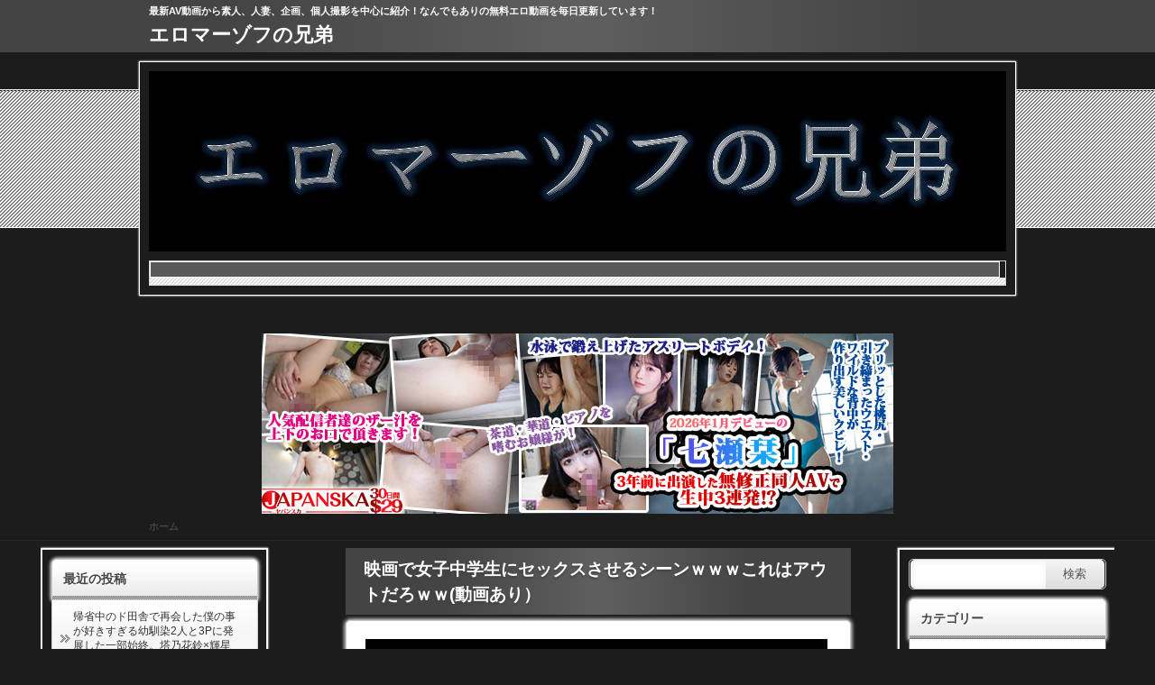

--- FILE ---
content_type: text/html; charset=UTF-8
request_url: http://eromazofu.com/page/3
body_size: 48192
content:
<?xml version="1.0" encoding="utf-8"?><!DOCTYPE html PUBLIC "-//W3C//DTD XHTML 1.0 Transitional//EN" "http://www.w3.org/TR/xhtml1/DTD/xhtml1-transitional.dtd">
<html xmlns="http://www.w3.org/1999/xhtml" xml:lang="ja" lang="ja">
<head>
<meta http-equiv="Content-Type" content="text/html; charset=UTF-8" />
<meta http-equiv="content-style-type" content="text/css" />


<meta name="keywords" content="無料,素人,企画,レイプ,AV,放送事故,人妻,熟女,マジックミラー号,中出し,近親相姦" />

<meta name="description" content="" />

<meta http-equiv="Content-Script-Type" content="text/javascript" />
<link rel="stylesheet" href="http://eromazofu.com/wp-content/themes/01the_world_default/style.css" type="text/css" />




<meta name="viewport" content="width=device-width,initial-scale=1.0">
<link rel="stylesheet" media="all" type="text/css" href="http://eromazofu.com/wp-content/themes/01the_world_default/tablet.css" />
<link rel="stylesheet" media="all" type="text/css" href="http://eromazofu.com/wp-content/themes/01the_world_default/smart.css" />

<link href="http://eromazofu.com/wp-content/themes/01the_world_default/black.css" rel="stylesheet" type="text/css" />
<link href="http://eromazofu.com/wp-content/themes/01the_world_default/shortcode.css" rel="stylesheet" type="text/css" />
<link href="http://eromazofu.com/wp-content/themes/01the_world_default/custam.css" rel="stylesheet" type="text/css" />
<!--[if lt IE 9]>
<script src="http://css3-mediaqueries-js.googlecode.com/svn/trunk/css3-mediaqueries.js"></script>
<![endif]-->
<link rel="alternate" type="application/atom+xml" title="エロマーゾフの兄弟 Atom Feed" href="http://eromazofu.com/feed/atom" />
<link rel="alternate" type="application/rss+xml" title="エロマーゾフの兄弟 RSS Feed" href="http://eromazofu.com/feed" />
<link rel="shortcut icon" href="http://eromazofu.com/wp-content/themes/01the_world_default/img/black/black_favicon.ico" />

<title>エロマーゾフの兄弟</title>

<script type="text/javascript" src="http://code.jquery.com/jquery-1.8.1.min.js"></script>
<script src="https://ajax.googleapis.com/ajax/libs/jquery/1.8.3/jquery.min.js?ver=1.8.3"></script>
<script type="text/javascript" src="http://eromazofu.com/wp-content/themes/01the_world_default/js/subMenu.js"></script>
<script type="text/javascript" src="http://eromazofu.com/wp-content/themes/01the_world_default/js/smoothscroll.js"></script>
<script type="text/javascript" src="http://eromazofu.com/wp-content/themes/01the_world_default/js/homing.js"></script>

<style type="text/css">
h2{
	font-size: 22px;
	line-height: 24px;
}
h2 a{
	color: #FFFFFF;
}
#banner_space img {
	height: 200px;
}
.econtent p, .econtent-none p, .econtent-i p, .econtent-none-i p, #main_contents .textwidget p {
	font-size: 15px;
	margin-bottom: 0px;
}
.econtent, .econtent-none, .econtent-i, .econtent-none-i, #main_contents .textwidget {
	font-size: 15px;
}
#main_contents .rankingvera p.catch, #main_contents .rankingverb td p.catch {
	font-size: 17px;
}
@media screen and (max-width: 768px){
#banner_space img{ height:auto}
}
</style>

<link rel='dns-prefetch' href='//s.w.org' />
		<script type="text/javascript">
			window._wpemojiSettings = {"baseUrl":"https:\/\/s.w.org\/images\/core\/emoji\/13.0.1\/72x72\/","ext":".png","svgUrl":"https:\/\/s.w.org\/images\/core\/emoji\/13.0.1\/svg\/","svgExt":".svg","source":{"concatemoji":"http:\/\/eromazofu.com\/wp-includes\/js\/wp-emoji-release.min.js?ver=5.6.12"}};
			!function(e,a,t){var n,r,o,i=a.createElement("canvas"),p=i.getContext&&i.getContext("2d");function s(e,t){var a=String.fromCharCode;p.clearRect(0,0,i.width,i.height),p.fillText(a.apply(this,e),0,0);e=i.toDataURL();return p.clearRect(0,0,i.width,i.height),p.fillText(a.apply(this,t),0,0),e===i.toDataURL()}function c(e){var t=a.createElement("script");t.src=e,t.defer=t.type="text/javascript",a.getElementsByTagName("head")[0].appendChild(t)}for(o=Array("flag","emoji"),t.supports={everything:!0,everythingExceptFlag:!0},r=0;r<o.length;r++)t.supports[o[r]]=function(e){if(!p||!p.fillText)return!1;switch(p.textBaseline="top",p.font="600 32px Arial",e){case"flag":return s([127987,65039,8205,9895,65039],[127987,65039,8203,9895,65039])?!1:!s([55356,56826,55356,56819],[55356,56826,8203,55356,56819])&&!s([55356,57332,56128,56423,56128,56418,56128,56421,56128,56430,56128,56423,56128,56447],[55356,57332,8203,56128,56423,8203,56128,56418,8203,56128,56421,8203,56128,56430,8203,56128,56423,8203,56128,56447]);case"emoji":return!s([55357,56424,8205,55356,57212],[55357,56424,8203,55356,57212])}return!1}(o[r]),t.supports.everything=t.supports.everything&&t.supports[o[r]],"flag"!==o[r]&&(t.supports.everythingExceptFlag=t.supports.everythingExceptFlag&&t.supports[o[r]]);t.supports.everythingExceptFlag=t.supports.everythingExceptFlag&&!t.supports.flag,t.DOMReady=!1,t.readyCallback=function(){t.DOMReady=!0},t.supports.everything||(n=function(){t.readyCallback()},a.addEventListener?(a.addEventListener("DOMContentLoaded",n,!1),e.addEventListener("load",n,!1)):(e.attachEvent("onload",n),a.attachEvent("onreadystatechange",function(){"complete"===a.readyState&&t.readyCallback()})),(n=t.source||{}).concatemoji?c(n.concatemoji):n.wpemoji&&n.twemoji&&(c(n.twemoji),c(n.wpemoji)))}(window,document,window._wpemojiSettings);
		</script>
		<style type="text/css">
img.wp-smiley,
img.emoji {
	display: inline !important;
	border: none !important;
	box-shadow: none !important;
	height: 1em !important;
	width: 1em !important;
	margin: 0 .07em !important;
	vertical-align: -0.1em !important;
	background: none !important;
	padding: 0 !important;
}
</style>
	<link rel='stylesheet' id='wp-block-library-css'  href='http://eromazofu.com/wp-includes/css/dist/block-library/style.min.css?ver=5.6.12' type='text/css' media='all' />
<link rel='stylesheet' id='tag-groups-css-frontend-structure-css'  href='http://eromazofu.com/wp-content/plugins/tag-groups/assets/css/jquery-ui.structure.min.css?ver=2.0.4' type='text/css' media='all' />
<link rel='stylesheet' id='tag-groups-css-frontend-theme-css'  href='http://eromazofu.com/wp-content/plugins/tag-groups/assets/css/delta/jquery-ui.theme.min.css?ver=2.0.4' type='text/css' media='all' />
<link rel='stylesheet' id='tag-groups-css-frontend-css'  href='http://eromazofu.com/wp-content/plugins/tag-groups/assets/css/frontend.min.css?ver=2.0.4' type='text/css' media='all' />
<script type='text/javascript' src='http://eromazofu.com/wp-includes/js/jquery/jquery.min.js?ver=3.5.1' id='jquery-core-js'></script>
<script type='text/javascript' src='http://eromazofu.com/wp-includes/js/jquery/jquery-migrate.min.js?ver=3.3.2' id='jquery-migrate-js'></script>
<script type='text/javascript' src='http://eromazofu.com/wp-content/plugins/tag-groups/assets/js/frontend.min.js?ver=2.0.4' id='tag-groups-js-frontend-js'></script>
<link rel="https://api.w.org/" href="http://eromazofu.com/wp-json/" /><link rel="EditURI" type="application/rsd+xml" title="RSD" href="http://eromazofu.com/xmlrpc.php?rsd" />
<link rel="wlwmanifest" type="application/wlwmanifest+xml" href="http://eromazofu.com/wp-includes/wlwmanifest.xml" /> 
<meta name="generator" content="WordPress 5.6.12" />


<meta name="google-site-verification" content="Qz8yNf5bfNSD2hK2p25fRhqQa5cKEs58Cd_I27tqQYU" />

<meta name="tubecorporate_com_verify.html" content="a08f1a36b76c6c25b2f63b425790d82c"/>

<meta name="xhamster-site-verification" content="1562505272:40650"/> 

<script src="https://ajax.googleapis.com/ajax/libs/jquery/2.1.4/jquery.min.js "></script>



</head>
<body>









<script>
  (function(i,s,o,g,r,a,m){i['GoogleAnalyticsObject']=r;i[r]=i[r]||function(){
  (i[r].q=i[r].q||[]).push(arguments)},i[r].l=1*new Date();a=s.createElement(o),
  m=s.getElementsByTagName(o)[0];a.async=1;a.src=g;m.parentNode.insertBefore(a,m)
  })(window,document,'script','//www.google-analytics.com/analytics.js','ga');

  ga('create', 'UA-43856146-1', 'auto');
  ga('send', 'pageview');

</script>
<!--キーワード開始-->
<div id="h1_space">
<h1>
最新AV動画から素人、人妻、企画、個人撮影を中心に紹介！なんでもありの無料エロ動画を毎日更新しています！</h1>

<!--タイトル開始-->
<h2><a href="http://eromazofu.com">エロマーゾフの兄弟</a></h2>
<!--タイトル終了-->

</div>
<!--キーワード終了-->


<!--バナー開始-->
<div id="banner_frame">
<div id="banner_space">
<a href="http://eromazofu.com"><img src="http://eromazofu.com/wp-content/uploads/2024/11/cropped-cropped-s_swwrww.jpg" /></a>

<!--説明文開始-->
<div id="site_explain">
<p></p>
</div>
<!--説明文終了-->

</div>
</div>
<!--バナー終了-->


<br>

<center>
<!-- 画像RSS -->
<div id="blz_rss_19837_2978">
<script type="text/javascript">
<!--
var blzP='rss',blzT='19837',blzU='2978',blzAC='2';
-->
</script>
<script src="//js.blozoo.info/js/rsstool/blogparts.js"></script>
</div>
<!-- https://blozoo.com/ -->

<br>
<!-- 画像RSS -->
<div id="blz_rss_19839_2978">
<script type="text/javascript">
<!--
var blzP='rss',blzT='19839',blzU='2978',blzAC='2';
-->
</script>
<script src="//js.blozoo.info/js/rsstool/blogparts.js"></script>
</div>
<!-- https://blozoo.com/ -->

<!-- PC_ヘッダー_728x90 -->
<a href="https://wlink.golden-gateway.com/id/10403-10034-001-ce14/" target="_blank"><img src="https://wimg2.golden-gateway.com/ad/10034_07.jpg" width="700" height="200" alt="無修正アダルト動画 JAPANSKA-ヤパンスカ" border="0" /></a>

<!-- PC_ヘッダー_728x90 -->


<div id="fb-root"></div>
<script>(function(d, s, id) {
  var js, fjs = d.getElementsByTagName(s)[0];
  if (d.getElementById(id)) return;
  js = d.createElement(s); js.id = id;
  js.src = "//connect.facebook.net/ja_JP/all.js#xfbml=1";
  fjs.parentNode.insertBefore(js, fjs);
}(document, 'script', 'facebook-jssdk'));</script>
<div id="container3">


<!--パンくずリスト開始-->
<div id="breadcrumb">
<p><a href="http://eromazofu.com">ホーム</a></p>
</div>
<!--パンくずリスト終了-->


<!--body_contents開始-->
<div id="contents_in">

<!-- 左枠開始 -->
<div id="left_sidebarcontents">

<!--メインエリア開始-->
<div id="main_contents">


<div class="c_c_t_w"><h3 class="entry-title">映画で女子中学生にセックスさせるシーンｗｗｗこれはアウトだろｗｗ(動画あり）</h3>			<div class="textwidget"><p><a href="https://newmofu.doorblog.jp/archives/59493752.html?url=lmth.78863%2Fsevihcra%2Fmoc.ot-ikak-op.www%2F%2F%3Asptth" target="_blank" rel="noopener"><img class="alignnone wp-image-176259 size-full" src="http://eromazofu.com/wp-content/uploads/2026/01/s6-2.jpg" alt="" width="575" height="429" /></a></p>
<p>&nbsp;</p>
<p>女子中学生のセックスシーンを描いた映画「うみべの女の子」の動画が ”日本ならでは”（規制が緩いという意味）だと海外で話題になっているもよう。</p>
<p>&nbsp;</p></div>
		</div><div class="c_c_t_w"><h3 class="entry-title">【100円セール】FANZAがビデオ新春特売キャンペーン第2弾を開催！対象10作品が100円！2/5(木)まで！</h3>			<div class="textwidget"><p><a href="https://al.fanza.co.jp/?lurl=https%3A%2F%2Fvideo.dmm.co.jp%2Fav%2Flist%2F%3Fcampaign%3Dnewyear100yen%26sort%3Dsuggest&amp;af_id=honoka0923-001&amp;ch=toolbar&amp;ch_id=link" target="_blank" rel="noopener"><img loading="lazy" class="alignnone wp-image-176350" src="http://eromazofu.com/wp-content/uploads/2026/02/HAHZ2kva8AAV2ST.jpg" alt="" width="500" height="500" srcset="http://eromazofu.com/wp-content/uploads/2026/02/HAHZ2kva8AAV2ST.jpg 680w, http://eromazofu.com/wp-content/uploads/2026/02/HAHZ2kva8AAV2ST-250x250.jpg 250w, http://eromazofu.com/wp-content/uploads/2026/02/HAHZ2kva8AAV2ST-200x200.jpg 200w, http://eromazofu.com/wp-content/uploads/2026/02/HAHZ2kva8AAV2ST-120x120.jpg 120w" sizes="(max-width: 500px) 100vw, 500px" /></a></p>
<p>&nbsp;</p>
<p>FANZAがビデオ新春100円キャンペーン第2弾を開始！ 対象の動画作品が<span style="color: #ff0000;">100円！</span></p>
<p>かなり短いスパンで対象作品が変わるので迷ってる暇なし！</p>
<p>第2弾は<span style="color: #ff0000;">2/5（木）23:59まで</span>！</p>
<div class="linkBox" style="margin: 30px 0 50px; padding: 0px; box-sizing: border-box;">
<p class="linkBox_btn" style="margin-right: auto; margin-bottom: 20px; margin-left: auto; box-sizing: border-box; width: 90%; font-size: 18px; text-align: center;"><a class="" style="margin: 0px; padding: 20px 0px; box-sizing: border-box; color: #ffffff; display: block; background: #ff7b2e; border-radius: 50px; box-shadow: #753714 0px 4px 0px; text-decoration-line: none; font-size: 18px;" href="https://al.fanza.co.jp/?lurl=https%3A%2F%2Fvideo.dmm.co.jp%2Fav%2Flist%2F%3Fcampaign%3Dnewyear100yen%26sort%3Dsuggest&amp;af_id=honoka0923-001&amp;ch=toolbar&amp;ch_id=link" target="_blank" rel="noopener">100円セール対象作品一覧</a></p>
</div>
</div>
		</div><div class="c_c_t_w"><h3 class="entry-title">LINE登録だけ！童貞でも確実に人妻とセックスできると話題のマッチングアプリが話題に！</h3>			<div class="textwidget"><p><a href="https://ad-nex.com/u/ai1m0f9l83yj" target="_blank" rel="noopener"><img class="alignnone wp-image-176139 size-full" src="http://eromazofu.com/wp-content/uploads/2026/01/1116-1.jpg" alt="" width="600" height="396" /></a></p>

<p>&nbsp;</p>
<p>マッチングアプリ初心者の9割がセックスに成功したとSNSで話題のアプリ3選。 約６割が登録した初日にセックスに成功したという超優良アプリも！ ここでセックスできなかったらもう今世はセックス諦めた方がいいレベルｗ</p>
<div class="linkBox" style="margin: 30px 0 50px; padding: 0px; box-sizing: border-box;">
<p class="linkBox_btn" style="margin-right: auto; margin-bottom: 20px; margin-left: auto; box-sizing: border-box; width: 90%; font-size: 18px; text-align: center;"><a class="" style="margin: 0px; padding: 20px 0px; box-sizing: border-box; color: #ffffff; display: block; background: #ff7b2e; border-radius: 50px; box-shadow: #753714 0px 4px 0px; text-decoration-line: none; font-size: 18px;" href="https://ad-nex.com/u/ai1m0f9l83yj" target="_blank" rel="noopener">マッチングアプリの詳細はこちら</a></p>
</div></div>
		</div>


<!-- 記事開始 -->
<h3 class="entry-title"><a href="http://eromazofu.com/bijinmama0128.html">【個人撮影】ずっとヤリたいと思ってた娘の幼稚園のお友達の美人ママさんと。</a></h3>

<!-- 読了＆日付開始 -->
<div class="date">


<div class="date_time">
<p><time datetime="2026-01-28" pubdate>2026年01月28日（水）</time>
&nbsp;</p>
</div>

</div>
<!-- 読了＆日付終了 -->

<div class="econtent-none">

<br clear="all">

<!-- 記事上部共通コンテンツ開始 -->
<div class="common_contents">
</div>
<!-- 記事上部共通コンテンツ終了 -->

<!-- アイキャッチ画像開始 -->
<div class="eye-catch-img"></div>
<!-- アイキャッチ画像終了 -->

<!-- 記事本文終了 -->
<p><img loading="lazy" class="alignnone wp-image-176179 size-full" src="http://eromazofu.com/wp-content/uploads/2026/01/g5.jpg" alt="美人ママ個人撮影" width="500" height="384" srcset="http://eromazofu.com/wp-content/uploads/2026/01/g5.jpg 500w, http://eromazofu.com/wp-content/uploads/2026/01/g5-326x250.jpg 326w" sizes="(max-width: 500px) 100vw, 500px" /></p>
<p>&nbsp;</p>
<p>・<a href="https://ad-nex.com/u/ahnymkxoc3ue" target="_blank" rel="noopener">『マン凸するよー！』 素人女子の生オナが楽しめる 神サイト3選</a></p>
<p>・<a href="https://newmofu.doorblog.jp/archives/59631195.html?url=lmth.909942%2Flodi%2Fmoc.golb-lodi%2F%2F%3Aptth" target="_blank" rel="noopener">田村真子、お○ぱいがエ□過ぎる！ラビットで乳首ギリギリ胸チラハプニングｗｗｗ</a></p>
<p>・<a href="https://newpuru.doorblog.jp/archives/62920578.html?id=37461340&amp;c=entame" target="_blank" rel="noopener">【朗報】 本田翼さん、ブラを半分見せた状態で地上波に出演してしまうｗｗｗ</a></p>
<p>&nbsp;</p>
<p> <a href="http://eromazofu.com/bijinmama0128.html" class="more-link"></p>
<div class='link-next'>続きを読む&nbsp;&raquo;&raquo;</div>
<p><br clear='all'/></a></p>
<!-- 記事本文終了 -->


<p>&nbsp;</p>
</div>
<!-- 記事終了 -->


<!-- その他タグ一覧開始 -->
<div class="entry_etc">
<p><span class="cate_cate"><a href="http://eromazofu.com/category/%e7%b4%a0%e4%ba%ba" rel="category tag">素人</a>&nbsp;<a href="http://eromazofu.com/category/%e5%80%8b%e4%ba%ba%e6%92%ae%e5%bd%b1" rel="category tag">個人撮影</a>&nbsp;<a href="http://eromazofu.com/category/%e4%ba%ba%e5%a6%bb" rel="category tag">人妻</a>&nbsp;<a href="http://eromazofu.com/category/%e5%af%9d%e5%8f%96%e3%82%89%e3%82%8c" rel="category tag">寝取られ</a></span>
</span></p>
</div>
<!-- その他タグ一覧終了 -->

<!-- 記事開始 -->
<h3 class="entry-title"><a href="http://eromazofu.com/oycvr00104.html">終電を逃した3人のサークルの後輩女子大生とボクの部屋で宅飲み！してたら王様ゲームをやる神展開へ！</a></h3>

<!-- 読了＆日付開始 -->
<div class="date">


<div class="date_time">
<p><time datetime="2026-01-27" pubdate>2026年01月27日（火）</time>
&nbsp;</p>
</div>

</div>
<!-- 読了＆日付終了 -->

<div class="econtent-none">

<br clear="all">

<!-- 記事上部共通コンテンツ開始 -->
<div class="common_contents">
</div>
<!-- 記事上部共通コンテンツ終了 -->

<!-- アイキャッチ画像開始 -->
<div class="eye-catch-img"></div>
<!-- アイキャッチ画像終了 -->

<!-- 記事本文終了 -->
<p><img loading="lazy" class="alignnone wp-image-176164 size-full" src="http://eromazofu.com/wp-content/uploads/2026/01/8804-3.jpg" alt="oycvr00104" width="500" height="353" srcset="http://eromazofu.com/wp-content/uploads/2026/01/8804-3.jpg 500w, http://eromazofu.com/wp-content/uploads/2026/01/8804-3-354x250.jpg 354w" sizes="(max-width: 500px) 100vw, 500px" /></p>
<p>&nbsp;</p>
<p>・<a href="https://ad-nex.com/u/ahnymkxoc3ue" target="_blank" rel="noopener">『マン凸するよー！』 素人女子の生オナが楽しめる 神サイト3選</a></p>
<p>・<a href="https://newmofu.doorblog.jp/archives/59631195.html?url=lmth.909942%2Flodi%2Fmoc.golb-lodi%2F%2F%3Aptth" target="_blank" rel="noopener">田村真子、お○ぱいがエ□過ぎる！ラビットで乳首ギリギリ胸チラハプニングｗｗｗ</a></p>
<p>・<a href="https://newpuru.doorblog.jp/archives/62920578.html?id=37461340&amp;c=entame" target="_blank" rel="noopener">【朗報】 本田翼さん、ブラを半分見せた状態で地上波に出演してしまうｗｗｗ</a></p>
<p>&nbsp;</p>
<p> <a href="http://eromazofu.com/oycvr00104.html" class="more-link"></p>
<div class='link-next'>続きを読む&nbsp;&raquo;&raquo;</div>
<p><br clear='all'/></a></p>
<!-- 記事本文終了 -->


<p>&nbsp;</p>
</div>
<!-- 記事終了 -->


<!-- その他タグ一覧開始 -->
<div class="entry_etc">
<p><span class="cate_cate"><a href="http://eromazofu.com/category/vr%e5%8b%95%e7%94%bb" rel="category tag">VR動画</a>&nbsp;<a href="http://eromazofu.com/category/%e4%b8%ad%e5%87%ba%e3%81%97" rel="category tag">中出し</a>&nbsp;<a href="http://eromazofu.com/category/handjob" rel="category tag">手コキ</a>&nbsp;<a href="http://eromazofu.com/category/fera" rel="category tag">フェラ</a>&nbsp;<a href="http://eromazofu.com/category/%e4%b9%b1%e4%ba%a4" rel="category tag">乱交</a>&nbsp;<a href="http://eromazofu.com/category/%e7%be%8e%e5%a5%b3" rel="category tag">美女</a>&nbsp;<a href="http://eromazofu.com/category/3p" rel="category tag">3P</a>&nbsp;<a href="http://eromazofu.com/category/%e5%a5%b3%e5%8f%8b%e9%81%94" rel="category tag">女友達</a></span>
</span></p>
</div>
<!-- その他タグ一覧終了 -->

<!-- 記事開始 -->
<h3 class="entry-title"><a href="http://eromazofu.com/swap0127.html">【個人撮影】上司夫妻に誘われたスワッピングの現場映像。嫌がってた妻がガチで感じまくってるｗｗｗｗ</a></h3>

<!-- 読了＆日付開始 -->
<div class="date">


<div class="date_time">
<p><time datetime="2026-01-27" pubdate>2026年01月27日（火）</time>
&nbsp;</p>
</div>

</div>
<!-- 読了＆日付終了 -->

<div class="econtent-none">

<br clear="all">

<!-- 記事上部共通コンテンツ開始 -->
<div class="common_contents">
</div>
<!-- 記事上部共通コンテンツ終了 -->

<!-- アイキャッチ画像開始 -->
<div class="eye-catch-img"></div>
<!-- アイキャッチ画像終了 -->

<!-- 記事本文終了 -->
<p><img loading="lazy" class="alignnone wp-image-176160 size-full" src="http://eromazofu.com/wp-content/uploads/2026/01/8804-2.jpg" alt="スワッピング個人撮影" width="500" height="346" srcset="http://eromazofu.com/wp-content/uploads/2026/01/8804-2.jpg 500w, http://eromazofu.com/wp-content/uploads/2026/01/8804-2-360x250.jpg 360w" sizes="(max-width: 500px) 100vw, 500px" /></p>
<p>&nbsp;</p>
<p>・<a href="https://ad-nex.com/u/ahnymkxoc3ue" target="_blank" rel="noopener">『マン凸するよー！』 素人女子の生オナが楽しめる 神サイト3選</a></p>
<p>・<a href="https://newmofu.doorblog.jp/archives/59631195.html?url=lmth.909942%2Flodi%2Fmoc.golb-lodi%2F%2F%3Aptth" target="_blank" rel="noopener">田村真子、お○ぱいがエ□過ぎる！ラビットで乳首ギリギリ胸チラハプニングｗｗｗ</a></p>
<p>・<a href="https://newpuru.doorblog.jp/archives/62920578.html?id=37461340&amp;c=entame" target="_blank" rel="noopener">【朗報】 本田翼さん、ブラを半分見せた状態で地上波に出演してしまうｗｗｗ</a></p>
<p>&nbsp;</p>
<p> <a href="http://eromazofu.com/swap0127.html" class="more-link"></p>
<div class='link-next'>続きを読む&nbsp;&raquo;&raquo;</div>
<p><br clear='all'/></a></p>
<!-- 記事本文終了 -->


<p>&nbsp;</p>
</div>
<!-- 記事終了 -->


<!-- その他タグ一覧開始 -->
<div class="entry_etc">
<p><span class="cate_cate"><a href="http://eromazofu.com/category/%e7%b4%a0%e4%ba%ba" rel="category tag">素人</a>&nbsp;<a href="http://eromazofu.com/category/%e5%80%8b%e4%ba%ba%e6%92%ae%e5%bd%b1" rel="category tag">個人撮影</a>&nbsp;<a href="http://eromazofu.com/category/%e4%ba%ba%e5%a6%bb" rel="category tag">人妻</a>&nbsp;<a href="http://eromazofu.com/category/%e5%af%9d%e5%8f%96%e3%82%89%e3%82%8c" rel="category tag">寝取られ</a></span>
</span></p>
</div>
<!-- その他タグ一覧終了 -->

<!-- 記事開始 -->
<h3 class="entry-title"><a href="http://eromazofu.com/13dsvr01862.html">ニュースで話題になってる行方不明の3人の女子高校生？今、俺の目の前に全裸で立ってるよ</a></h3>

<!-- 読了＆日付開始 -->
<div class="date">


<div class="date_time">
<p><time datetime="2026-01-27" pubdate>2026年01月27日（火）</time>
&nbsp;</p>
</div>

</div>
<!-- 読了＆日付終了 -->

<div class="econtent-none">

<br clear="all">

<!-- 記事上部共通コンテンツ開始 -->
<div class="common_contents">
</div>
<!-- 記事上部共通コンテンツ終了 -->

<!-- アイキャッチ画像開始 -->
<div class="eye-catch-img"></div>
<!-- アイキャッチ画像終了 -->

<!-- 記事本文終了 -->
<p><img loading="lazy" class="alignnone wp-image-176140 size-full" src="http://eromazofu.com/wp-content/uploads/2026/01/8804.jpg" alt="誘拐された三人の女性はいまだ行方不明です" width="500" height="371" srcset="http://eromazofu.com/wp-content/uploads/2026/01/8804.jpg 500w, http://eromazofu.com/wp-content/uploads/2026/01/8804-337x250.jpg 337w" sizes="(max-width: 500px) 100vw, 500px" /></p>
<p>&nbsp;</p>
<p>・<a href="https://ad-nex.com/u/ahnymkxoc3ue" target="_blank" rel="noopener">『マン凸するよー！』 素人女子の生オナが楽しめる 神サイト3選</a></p>
<p>・<a href="https://newmofu.doorblog.jp/archives/59631195.html?url=lmth.909942%2Flodi%2Fmoc.golb-lodi%2F%2F%3Aptth" target="_blank" rel="noopener">田村真子、お○ぱいがエ□過ぎる！ラビットで乳首ギリギリ胸チラハプニングｗｗｗ</a></p>
<p>・<a href="https://newpuru.doorblog.jp/archives/62920578.html?id=37461340&amp;c=entame" target="_blank" rel="noopener">【朗報】 本田翼さん、ブラを半分見せた状態で地上波に出演してしまうｗｗｗ</a></p>
<p>&nbsp;</p>
<p> <a href="http://eromazofu.com/13dsvr01862.html" class="more-link"></p>
<div class='link-next'>続きを読む&nbsp;&raquo;&raquo;</div>
<p><br clear='all'/></a></p>
<!-- 記事本文終了 -->


<p>&nbsp;</p>
</div>
<!-- 記事終了 -->


<!-- その他タグ一覧開始 -->
<div class="entry_etc">
<p><span class="cate_cate"><a href="http://eromazofu.com/category/%ef%bd%81%ef%bd%96%e5%a5%b3%e5%84%aa">ＡＶ女優</a>&nbsp;<a href="http://eromazofu.com/category/%ef%bd%81%ef%bd%96%e5%a5%b3%e5%84%aa/%e4%b9%85%e5%92%8c%e5%8e%9f%e3%81%9b%e3%81%84%e3%82%89" rel="category tag">久和原せいら</a>&nbsp;<a href="http://eromazofu.com/category/%ef%bd%81%ef%bd%96%e5%a5%b3%e5%84%aa">ＡＶ女優</a>&nbsp;<a href="http://eromazofu.com/category/%ef%bd%81%ef%bd%96%e5%a5%b3%e5%84%aa/%e7%be%8e%e6%be%84%e7%8e%b2%e8%a1%a3" rel="category tag">美澄玲衣</a>&nbsp;<a href="http://eromazofu.com/category/%ef%bd%81%ef%bd%96%e5%a5%b3%e5%84%aa">ＡＶ女優</a>&nbsp;<a href="http://eromazofu.com/category/%ef%bd%81%ef%bd%96%e5%a5%b3%e5%84%aa/%e5%b0%8f%e9%87%8e%e5%af%ba%e8%88%9e" rel="category tag">小野寺舞</a>&nbsp;<a href="http://eromazofu.com/category/%e3%83%91%e3%82%a4%e3%83%91%e3%83%b3" rel="category tag">パイパン</a>&nbsp;<a href="http://eromazofu.com/category/vr%e5%8b%95%e7%94%bb" rel="category tag">VR動画</a>&nbsp;<a href="http://eromazofu.com/category/%e4%b8%ad%e5%87%ba%e3%81%97" rel="category tag">中出し</a>&nbsp;<a href="http://eromazofu.com/category/fera" rel="category tag">フェラ</a>&nbsp;<a href="http://eromazofu.com/category/jk" rel="category tag">女子校生</a>&nbsp;<a href="http://eromazofu.com/category/%e3%83%ac%e3%82%ba" rel="category tag">レズ</a>&nbsp;<a href="http://eromazofu.com/category/3p" rel="category tag">3P</a></span>
</span></p>
</div>
<!-- その他タグ一覧終了 -->

<!-- 記事開始 -->
<h3 class="entry-title"><a href="http://eromazofu.com/yotien0126.html">【個人撮影】幼稚園に子供を預けたママさんと午前9時からホテルでヤリまくった一部始終</a></h3>

<!-- 読了＆日付開始 -->
<div class="date">


<div class="date_time">
<p><time datetime="2026-01-26" pubdate>2026年01月26日（月）</time>
&nbsp;</p>
</div>

</div>
<!-- 読了＆日付終了 -->

<div class="econtent-none">

<br clear="all">

<!-- 記事上部共通コンテンツ開始 -->
<div class="common_contents">
</div>
<!-- 記事上部共通コンテンツ終了 -->

<!-- アイキャッチ画像開始 -->
<div class="eye-catch-img"></div>
<!-- アイキャッチ画像終了 -->

<!-- 記事本文終了 -->
<p><img loading="lazy" class="alignnone wp-image-176133 size-full" src="http://eromazofu.com/wp-content/uploads/2026/01/1116.jpg" alt="幼稚園ママ" width="500" height="378" srcset="http://eromazofu.com/wp-content/uploads/2026/01/1116.jpg 500w, http://eromazofu.com/wp-content/uploads/2026/01/1116-331x250.jpg 331w" sizes="(max-width: 500px) 100vw, 500px" /></p>
<p>&nbsp;</p>
<p>・<a href="https://ad-nex.com/u/ahnymkxoc3ue" target="_blank" rel="noopener">『マン凸するよー！』 素人女子の生オナが楽しめる 神サイト3選</a></p>
<p>・<a href="https://newmofu.doorblog.jp/archives/59631195.html?url=lmth.909942%2Flodi%2Fmoc.golb-lodi%2F%2F%3Aptth" target="_blank" rel="noopener">田村真子、お○ぱいがエ□過ぎる！ラビットで乳首ギリギリ胸チラハプニングｗｗｗ</a></p>
<p>・<a href="https://newpuru.doorblog.jp/archives/62920578.html?id=37461340&amp;c=entame" target="_blank" rel="noopener">【朗報】 本田翼さん、ブラを半分見せた状態で地上波に出演してしまうｗｗｗ</a></p>
<p>&nbsp;</p>
<p> <a href="http://eromazofu.com/yotien0126.html" class="more-link"></p>
<div class='link-next'>続きを読む&nbsp;&raquo;&raquo;</div>
<p><br clear='all'/></a></p>
<!-- 記事本文終了 -->


<p>&nbsp;</p>
</div>
<!-- 記事終了 -->


<!-- その他タグ一覧開始 -->
<div class="entry_etc">
<p><span class="cate_cate"><a href="http://eromazofu.com/category/%e3%83%8a%e3%83%b3%e3%83%91" rel="category tag">ナンパ</a>&nbsp;<a href="http://eromazofu.com/category/%e7%b4%a0%e4%ba%ba" rel="category tag">素人</a>&nbsp;<a href="http://eromazofu.com/category/%e5%80%8b%e4%ba%ba%e6%92%ae%e5%bd%b1" rel="category tag">個人撮影</a>&nbsp;<a href="http://eromazofu.com/category/%e4%ba%ba%e5%a6%bb" rel="category tag">人妻</a>&nbsp;<a href="http://eromazofu.com/category/%e5%af%9d%e5%8f%96%e3%82%89%e3%82%8c" rel="category tag">寝取られ</a></span>
</span></p>
</div>
<!-- その他タグ一覧終了 -->

<!-- 記事開始 -->
<h3 class="entry-title"><a href="http://eromazofu.com/josikaintr0126.html">【胸糞NTR】女子会旅行から帰ってきた彼女のスマホに見覚えの無い彼女のセ●クス動画が保存されてたんだが…</a></h3>

<!-- 読了＆日付開始 -->
<div class="date">


<div class="date_time">
<p><time datetime="2026-01-26" pubdate>2026年01月26日（月）</time>
&nbsp;</p>
</div>

</div>
<!-- 読了＆日付終了 -->

<div class="econtent-none">

<br clear="all">

<!-- 記事上部共通コンテンツ開始 -->
<div class="common_contents">
</div>
<!-- 記事上部共通コンテンツ終了 -->

<!-- アイキャッチ画像開始 -->
<div class="eye-catch-img"></div>
<!-- アイキャッチ画像終了 -->

<!-- 記事本文終了 -->
<p><img loading="lazy" class="alignnone wp-image-176129 size-full" src="http://eromazofu.com/wp-content/uploads/2026/01/0454-3.jpg" alt="女子会寝取られ" width="500" height="407" srcset="http://eromazofu.com/wp-content/uploads/2026/01/0454-3.jpg 500w, http://eromazofu.com/wp-content/uploads/2026/01/0454-3-307x250.jpg 307w" sizes="(max-width: 500px) 100vw, 500px" /></p>
<p>&nbsp;</p>
<p>・<a href="https://ad-nex.com/u/ahnymkxoc3ue" target="_blank" rel="noopener">『マン凸するよー！』 素人女子の生オナが楽しめる 神サイト3選</a></p>
<p>・<a href="https://newmofu.doorblog.jp/archives/59631195.html?url=lmth.909942%2Flodi%2Fmoc.golb-lodi%2F%2F%3Aptth" target="_blank" rel="noopener">田村真子、お○ぱいがエ□過ぎる！ラビットで乳首ギリギリ胸チラハプニングｗｗｗ</a></p>
<p>・<a href="https://newpuru.doorblog.jp/archives/62920578.html?id=37461340&amp;c=entame" target="_blank" rel="noopener">【朗報】 本田翼さん、ブラを半分見せた状態で地上波に出演してしまうｗｗｗ</a></p>
<p>&nbsp;</p>
<p> <a href="http://eromazofu.com/josikaintr0126.html" class="more-link"></p>
<div class='link-next'>続きを読む&nbsp;&raquo;&raquo;</div>
<p><br clear='all'/></a></p>
<!-- 記事本文終了 -->


<p>&nbsp;</p>
</div>
<!-- 記事終了 -->


<!-- その他タグ一覧開始 -->
<div class="entry_etc">
<p><span class="cate_cate"><a href="http://eromazofu.com/category/%e7%b4%a0%e4%ba%ba" rel="category tag">素人</a>&nbsp;<a href="http://eromazofu.com/category/%e5%80%8b%e4%ba%ba%e6%92%ae%e5%bd%b1" rel="category tag">個人撮影</a>&nbsp;<a href="http://eromazofu.com/category/%e5%af%9d%e5%8f%96%e3%82%89%e3%82%8c" rel="category tag">寝取られ</a></span>
</span></p>
</div>
<!-- その他タグ一覧終了 -->

<!-- 記事開始 -->
<h3 class="entry-title"><a href="http://eromazofu.com/kavr00487.html">「歴代 1 番かも…」汗臭い部員が大好きなサッカー部の後輩マネージャーの性癖に俺の体臭が刺さった！</a></h3>

<!-- 読了＆日付開始 -->
<div class="date">


<div class="date_time">
<p><time datetime="2026-01-26" pubdate>2026年01月26日（月）</time>
&nbsp;</p>
</div>

</div>
<!-- 読了＆日付終了 -->

<div class="econtent-none">

<br clear="all">

<!-- 記事上部共通コンテンツ開始 -->
<div class="common_contents">
</div>
<!-- 記事上部共通コンテンツ終了 -->

<!-- アイキャッチ画像開始 -->
<div class="eye-catch-img"></div>
<!-- アイキャッチ画像終了 -->

<!-- 記事本文終了 -->
<p><img loading="lazy" class="alignnone wp-image-176109 size-full" src="http://eromazofu.com/wp-content/uploads/2026/01/0454-2.jpg" alt="西元めいさマネージャー体臭" width="500" height="422" srcset="http://eromazofu.com/wp-content/uploads/2026/01/0454-2.jpg 500w, http://eromazofu.com/wp-content/uploads/2026/01/0454-2-296x250.jpg 296w" sizes="(max-width: 500px) 100vw, 500px" /></p>
<p>&nbsp;</p>
<p>・<a href="https://ad-nex.com/u/ahnymkxoc3ue" target="_blank" rel="noopener">『マン凸するよー！』 素人女子の生オナが楽しめる 神サイト3選</a></p>
<p>・<a href="https://newmofu.doorblog.jp/archives/59631195.html?url=lmth.909942%2Flodi%2Fmoc.golb-lodi%2F%2F%3Aptth" target="_blank" rel="noopener">田村真子、お○ぱいがエ□過ぎる！ラビットで乳首ギリギリ胸チラハプニングｗｗｗ</a></p>
<p>・<a href="https://newpuru.doorblog.jp/archives/62920578.html?id=37461340&amp;c=entame" target="_blank" rel="noopener">【朗報】 本田翼さん、ブラを半分見せた状態で地上波に出演してしまうｗｗｗ</a></p>
<p>&nbsp;</p>
<p> <a href="http://eromazofu.com/kavr00487.html" class="more-link"></p>
<div class='link-next'>続きを読む&nbsp;&raquo;&raquo;</div>
<p><br clear='all'/></a></p>
<!-- 記事本文終了 -->


<p>&nbsp;</p>
</div>
<!-- 記事終了 -->


<!-- その他タグ一覧開始 -->
<div class="entry_etc">
<p><span class="cate_cate"><a href="http://eromazofu.com/category/%e7%ad%86%e3%81%8a%e3%82%8d%e3%81%97" rel="category tag">筆おろし</a>&nbsp;<a href="http://eromazofu.com/category/%e3%83%91%e3%82%a4%e3%83%91%e3%83%b3" rel="category tag">パイパン</a>&nbsp;<a href="http://eromazofu.com/category/%ef%bd%81%ef%bd%96%e5%a5%b3%e5%84%aa">ＡＶ女優</a>&nbsp;<a href="http://eromazofu.com/category/%ef%bd%81%ef%bd%96%e5%a5%b3%e5%84%aa/%e8%a5%bf%e5%85%83%e3%82%81%e3%81%84%e3%81%95" rel="category tag">西元めいさ</a>&nbsp;<a href="http://eromazofu.com/category/%e7%ab%a5%e8%b2%9e" rel="category tag">童貞</a>&nbsp;<a href="http://eromazofu.com/category/%e4%b8%ad%e5%87%ba%e3%81%97" rel="category tag">中出し</a>&nbsp;<a href="http://eromazofu.com/category/fera" rel="category tag">フェラ</a>&nbsp;<a href="http://eromazofu.com/category/jk" rel="category tag">女子校生</a></span>
</span></p>
</div>
<!-- その他タグ一覧終了 -->

<!-- 記事開始 -->
<h3 class="entry-title"><a href="http://eromazofu.com/ranko0126.html">【個人撮影】俺の妻は知らない男と何人連続でセ●クスできるのか試してみたｗｗｗｗｗｗｗｗｗ</a></h3>

<!-- 読了＆日付開始 -->
<div class="date">


<div class="date_time">
<p><time datetime="2026-01-26" pubdate>2026年01月26日（月）</time>
&nbsp;</p>
</div>

</div>
<!-- 読了＆日付終了 -->

<div class="econtent-none">

<br clear="all">

<!-- 記事上部共通コンテンツ開始 -->
<div class="common_contents">
</div>
<!-- 記事上部共通コンテンツ終了 -->

<!-- アイキャッチ画像開始 -->
<div class="eye-catch-img"></div>
<!-- アイキャッチ画像終了 -->

<!-- 記事本文終了 -->
<p><img loading="lazy" class="alignnone wp-image-176104 size-full" src="http://eromazofu.com/wp-content/uploads/2026/01/0454-1.jpg" alt="妻乱交" width="500" height="328" srcset="http://eromazofu.com/wp-content/uploads/2026/01/0454-1.jpg 500w, http://eromazofu.com/wp-content/uploads/2026/01/0454-1-360x236.jpg 360w" sizes="(max-width: 500px) 100vw, 500px" /></p>
<p>&nbsp;</p>
<p>・<a href="https://ad-nex.com/u/ahnymkxoc3ue" target="_blank" rel="noopener">『マン凸するよー！』 素人女子の生オナが楽しめる 神サイト3選</a></p>
<p>・<a href="https://newmofu.doorblog.jp/archives/59631195.html?url=lmth.909942%2Flodi%2Fmoc.golb-lodi%2F%2F%3Aptth" target="_blank" rel="noopener">田村真子、お○ぱいがエ□過ぎる！ラビットで乳首ギリギリ胸チラハプニングｗｗｗ</a></p>
<p>・<a href="https://newpuru.doorblog.jp/archives/62920578.html?id=37461340&amp;c=entame" target="_blank" rel="noopener">【朗報】 本田翼さん、ブラを半分見せた状態で地上波に出演してしまうｗｗｗ</a></p>
<p>&nbsp;</p>
<p> <a href="http://eromazofu.com/ranko0126.html" class="more-link"></p>
<div class='link-next'>続きを読む&nbsp;&raquo;&raquo;</div>
<p><br clear='all'/></a></p>
<!-- 記事本文終了 -->


<p>&nbsp;</p>
</div>
<!-- 記事終了 -->


<!-- その他タグ一覧開始 -->
<div class="entry_etc">
<p><span class="cate_cate"><a href="http://eromazofu.com/category/%e7%86%9f%e5%a5%b3">熟女</a>&nbsp;<a href="http://eromazofu.com/category/%e7%86%9f%e5%a5%b3/%e5%9b%9b%e5%8d%81%e8%b7%af" rel="category tag">四十路</a>&nbsp;<a href="http://eromazofu.com/category/%e7%b4%a0%e4%ba%ba" rel="category tag">素人</a>&nbsp;<a href="http://eromazofu.com/category/%e5%80%8b%e4%ba%ba%e6%92%ae%e5%bd%b1" rel="category tag">個人撮影</a>&nbsp;<a href="http://eromazofu.com/category/%e4%ba%ba%e5%a6%bb" rel="category tag">人妻</a>&nbsp;<a href="http://eromazofu.com/category/%e7%86%9f%e5%a5%b3" rel="category tag">熟女</a>&nbsp;<a href="http://eromazofu.com/category/%e5%af%9d%e5%8f%96%e3%82%89%e3%82%8c" rel="category tag">寝取られ</a>&nbsp;<a href="http://eromazofu.com/category/fera" rel="category tag">フェラ</a>&nbsp;<a href="http://eromazofu.com/category/%e4%b9%b1%e4%ba%a4" rel="category tag">乱交</a>&nbsp;<a href="http://eromazofu.com/category/3p" rel="category tag">3P</a></span>
</span></p>
</div>
<!-- その他タグ一覧終了 -->

<!-- 記事開始 -->
<h3 class="entry-title"><a href="http://eromazofu.com/%e3%80%90%e5%8b%95%e7%94%bb%e3%80%91%e5%ae%85%e9%a3%b2%e3%81%bf%e4%b8%ad%e3%80%81%e7%bd%b0%e3%82%b2%e3%83%bc%e3%83%a0%e3%81%a7%e3%82%aa%e2%97%8b%e3%83%8b%e3%83%bc%e3%82%92%e8%a6%8b%e3%81%9b%e3%82%8b.html">【動画】宅飲み中、罰ゲームでオ○ニーを見せる事になった女子〇生、結局襲われるｗｗｗ</a></h3>

<!-- 読了＆日付開始 -->
<div class="date">


<div class="date_time">
<p><time datetime="2026-01-26" pubdate>2026年01月26日（月）</time>
&nbsp;</p>
</div>

</div>
<!-- 読了＆日付終了 -->

<div class="econtent-none">

<br clear="all">

<!-- 記事上部共通コンテンツ開始 -->
<div class="common_contents">
</div>
<!-- 記事上部共通コンテンツ終了 -->

<!-- アイキャッチ画像開始 -->
<div class="eye-catch-img"></div>
<!-- アイキャッチ画像終了 -->

<!-- 記事本文終了 -->
<p><a href="https://www.po-kaki-to.com/archives/37666.html" target="_blank" rel="noopener"><img loading="lazy" class="alignnone wp-image-176100" src="http://eromazofu.com/wp-content/uploads/2026/01/1768803605-768x608-1.jpg" alt="" width="500" height="396" srcset="http://eromazofu.com/wp-content/uploads/2026/01/1768803605-768x608-1.jpg 768w, http://eromazofu.com/wp-content/uploads/2026/01/1768803605-768x608-1-316x250.jpg 316w" sizes="(max-width: 500px) 100vw, 500px" /></a></p>
<p>&nbsp;</p>
<p>・<a href="https://ad-nex.com/u/ahnymkxoc3ue" target="_blank" rel="noopener">『マン凸するよー！』 素人女子の生オナが楽しめる 神サイト3選</a></p>
<p>・<a href="https://newmofu.doorblog.jp/archives/59631195.html?url=lmth.909942%2Flodi%2Fmoc.golb-lodi%2F%2F%3Aptth" target="_blank" rel="noopener">田村真子、お○ぱいがエ□過ぎる！ラビットで乳首ギリギリ胸チラハプニングｗｗｗ</a></p>
<p>・<a href="https://newpuru.doorblog.jp/archives/62920578.html?id=37461340&amp;c=entame" target="_blank" rel="noopener">【朗報】 本田翼さん、ブラを半分見せた状態で地上波に出演してしまうｗｗｗ</a></p>
<p>&nbsp;</p>
<p> <a href="http://eromazofu.com/%e3%80%90%e5%8b%95%e7%94%bb%e3%80%91%e5%ae%85%e9%a3%b2%e3%81%bf%e4%b8%ad%e3%80%81%e7%bd%b0%e3%82%b2%e3%83%bc%e3%83%a0%e3%81%a7%e3%82%aa%e2%97%8b%e3%83%8b%e3%83%bc%e3%82%92%e8%a6%8b%e3%81%9b%e3%82%8b.html" class="more-link"></p>
<div class='link-next'>続きを読む&nbsp;&raquo;&raquo;</div>
<p><br clear='all'/></a></p>
<!-- 記事本文終了 -->


<p>&nbsp;</p>
</div>
<!-- 記事終了 -->


<!-- その他タグ一覧開始 -->
<div class="entry_etc">
<p><span class="cate_cate"><a href="http://eromazofu.com/category/%e7%b4%a0%e4%ba%ba" rel="category tag">素人</a>&nbsp;<a href="http://eromazofu.com/category/%e5%80%8b%e4%ba%ba%e6%92%ae%e5%bd%b1" rel="category tag">個人撮影</a>&nbsp;<a href="http://eromazofu.com/category/%e3%82%aa%e3%83%8a%e3%83%8b%e3%83%bc" rel="category tag">オナニー</a>&nbsp;<a href="http://eromazofu.com/category/%e5%a5%b3%e5%8f%8b%e9%81%94" rel="category tag">女友達</a>&nbsp;<a href="http://eromazofu.com/category/%e3%83%bb%e7%be%8e%e5%a5%b3" rel="category tag">・美女</a></span>
</span></p>
</div>
<!-- その他タグ一覧終了 -->

<!-- 記事開始 -->
<h3 class="entry-title"><a href="http://eromazofu.com/13dsvr01609.html">『よし…射精を許可する』自慰行為は認められない！女性看守による徹底的な射精管理が行われる少年院</a></h3>

<!-- 読了＆日付開始 -->
<div class="date">


<div class="date_time">
<p><time datetime="2026-01-25" pubdate>2026年01月25日（日）</time>
&nbsp;</p>
</div>

</div>
<!-- 読了＆日付終了 -->

<div class="econtent-none">

<br clear="all">

<!-- 記事上部共通コンテンツ開始 -->
<div class="common_contents">
</div>
<!-- 記事上部共通コンテンツ終了 -->

<!-- アイキャッチ画像開始 -->
<div class="eye-catch-img"></div>
<!-- アイキャッチ画像終了 -->

<!-- 記事本文終了 -->
<p><img loading="lazy" class="alignnone wp-image-176079 size-full" src="http://eromazofu.com/wp-content/uploads/2026/01/t5-12.jpg" alt="女性看守射精管理" width="500" height="446" srcset="http://eromazofu.com/wp-content/uploads/2026/01/t5-12.jpg 500w, http://eromazofu.com/wp-content/uploads/2026/01/t5-12-280x250.jpg 280w" sizes="(max-width: 500px) 100vw, 500px" /></p>
<p>&nbsp;</p>
<p>・<a href="https://ad-nex.com/u/ahnymkxoc3ue" target="_blank" rel="noopener">『マン凸するよー！』 素人女子の生オナが楽しめる 神サイト3選</a></p>
<p>・<a href="https://newmofu.doorblog.jp/archives/59631195.html?url=lmth.909942%2Flodi%2Fmoc.golb-lodi%2F%2F%3Aptth" target="_blank" rel="noopener">田村真子、お○ぱいがエ□過ぎる！ラビットで乳首ギリギリ胸チラハプニングｗｗｗ</a></p>
<p>・<a href="https://newpuru.doorblog.jp/archives/62920578.html?id=37461340&amp;c=entame" target="_blank" rel="noopener">【朗報】 本田翼さん、ブラを半分見せた状態で地上波に出演してしまうｗｗｗ</a></p>
<p>&nbsp;</p>
<p> <a href="http://eromazofu.com/13dsvr01609.html" class="more-link"></p>
<div class='link-next'>続きを読む&nbsp;&raquo;&raquo;</div>
<p><br clear='all'/></a></p>
<!-- 記事本文終了 -->


<p>&nbsp;</p>
</div>
<!-- 記事終了 -->


<!-- その他タグ一覧開始 -->
<div class="entry_etc">
<p><span class="cate_cate"><a href="http://eromazofu.com/category/%ef%bd%81%ef%bd%96%e5%a5%b3%e5%84%aa">ＡＶ女優</a>&nbsp;<a href="http://eromazofu.com/category/%ef%bd%81%ef%bd%96%e5%a5%b3%e5%84%aa/%e3%81%95%e3%81%a4%e3%81%8d%e8%8a%bd%e8%a1%a3" rel="category tag">さつき芽衣</a>&nbsp;<a href="http://eromazofu.com/category/%ef%bd%81%ef%bd%96%e5%a5%b3%e5%84%aa">ＡＶ女優</a>&nbsp;<a href="http://eromazofu.com/category/%ef%bd%81%ef%bd%96%e5%a5%b3%e5%84%aa/%e6%a3%ae%e6%97%a5%e5%90%91%e5%ad%90" rel="category tag">森日向子</a>&nbsp;<a href="http://eromazofu.com/category/%e3%83%91%e3%82%a4%e3%83%91%e3%83%b3" rel="category tag">パイパン</a>&nbsp;<a href="http://eromazofu.com/category/%e4%b8%ad%e5%87%ba%e3%81%97" rel="category tag">中出し</a>&nbsp;<a href="http://eromazofu.com/category/handjob" rel="category tag">手コキ</a>&nbsp;<a href="http://eromazofu.com/category/fera" rel="category tag">フェラ</a>&nbsp;<a href="http://eromazofu.com/category/%e3%82%b7%e3%83%a7%e3%82%bf" rel="category tag">ショタ</a>&nbsp;<a href="http://eromazofu.com/category/%e3%81%8a%e3%81%ad%e3%82%b7%e3%83%a7%e3%82%bf" rel="category tag">おねショタ</a>&nbsp;<a href="http://eromazofu.com/category/%ef%bd%81%ef%bd%96%e5%a5%b3%e5%84%aa">ＡＶ女優</a>&nbsp;<a href="http://eromazofu.com/category/%ef%bd%81%ef%bd%96%e5%a5%b3%e5%84%aa/%e5%b0%8f%e5%80%89%e7%94%b1%e8%8f%9c" rel="category tag">小倉由菜</a></span>
</span></p>
</div>
<!-- その他タグ一覧終了 -->

<!-- 記事開始 -->
<h3 class="entry-title"><a href="http://eromazofu.com/jpsithame01225.html">【個人撮影】推しのホストに100万払って念願だったチ●ポを入れてもらったホスト狂いの女子</a></h3>

<!-- 読了＆日付開始 -->
<div class="date">


<div class="date_time">
<p><time datetime="2026-01-25" pubdate>2026年01月25日（日）</time>
&nbsp;</p>
</div>

</div>
<!-- 読了＆日付終了 -->

<div class="econtent-none">

<br clear="all">

<!-- 記事上部共通コンテンツ開始 -->
<div class="common_contents">
</div>
<!-- 記事上部共通コンテンツ終了 -->

<!-- アイキャッチ画像開始 -->
<div class="eye-catch-img"></div>
<!-- アイキャッチ画像終了 -->

<!-- 記事本文終了 -->
<p><img loading="lazy" class="alignnone wp-image-141337" src="http://eromazofu.com/wp-content/uploads/2023/07/66504-3.jpg" alt="hosuto hamedori " width="500" height="421" srcset="http://eromazofu.com/wp-content/uploads/2023/07/66504-3.jpg 400w, http://eromazofu.com/wp-content/uploads/2023/07/66504-3-297x250.jpg 297w" sizes="(max-width: 500px) 100vw, 500px" /></p>
<p>&nbsp;</p>
<p>・<a href="https://nxcount.com/AdClick/CXjurNxS/?et=" target="_blank" rel="noopener">公式から削除間近!?日本で一番ヤレるマッチングアプリがこちらｗｗｗ</a></p>
<p>&nbsp;</p>
<p>・<a href="http://newmofu.doorblog.jp/archives/57570915.html?url=lmth.603122%2Furaninik%2Fmoc.golb-lodi%2F%2F%3Aptth" target="_blank" rel="noopener">寺本莉緒、今度はフｏラテオ＆生挿入！女優の仕事、当たり前のようにベッドシーンｗｗｗｗｗ</a></p>
<p>&nbsp;</p>
<p>・<a href="http://newpuru.doorblog.jp/archives/60584151.html?id=32837634&amp;c=entame" target="_blank" rel="noopener">【速報】 あの橋◎環◎、ＦＣ２アダルトコンテンツデビューキタ━━━(゜∀゜)━━━!!</a></p>
<p>&nbsp;</p>
<p> <a href="http://eromazofu.com/jpsithame01225.html" class="more-link"></p>
<div class='link-next'>続きを読む&nbsp;&raquo;&raquo;</div>
<p><br clear='all'/></a></p>
<!-- 記事本文終了 -->


<p>&nbsp;</p>
</div>
<!-- 記事終了 -->


<!-- その他タグ一覧開始 -->
<div class="entry_etc">
<p><span class="cate_cate"><a href="http://eromazofu.com/category/%e7%b4%a0%e4%ba%ba" rel="category tag">素人</a>&nbsp;<a href="http://eromazofu.com/category/%e5%80%8b%e4%ba%ba%e6%92%ae%e5%bd%b1" rel="category tag">個人撮影</a></span>
</span></p>
</div>
<!-- その他タグ一覧終了 -->

<!-- 記事開始 -->
<h3 class="entry-title"><a href="http://eromazofu.com/10225511883.html">【個人撮影】もう理性が持たないｗｗ人生で初めて男性器を見て興奮が止まらない処女の反応まとめ</a></h3>

<!-- 読了＆日付開始 -->
<div class="date">


<div class="date_time">
<p><time datetime="2026-01-25" pubdate>2026年01月25日（日）</time>
&nbsp;</p>
</div>

</div>
<!-- 読了＆日付終了 -->

<div class="econtent-none">

<br clear="all">

<!-- 記事上部共通コンテンツ開始 -->
<div class="common_contents">
</div>
<!-- 記事上部共通コンテンツ終了 -->

<!-- アイキャッチ画像開始 -->
<div class="eye-catch-img"></div>
<!-- アイキャッチ画像終了 -->

<!-- 記事本文終了 -->
<p><img loading="lazy" class="alignnone wp-image-141343" src="http://eromazofu.com/wp-content/uploads/2023/07/550440.jpg" alt="処女が初めて" width="500" height="386" srcset="http://eromazofu.com/wp-content/uploads/2023/07/550440.jpg 400w, http://eromazofu.com/wp-content/uploads/2023/07/550440-324x250.jpg 324w" sizes="(max-width: 500px) 100vw, 500px" /></p>
<p>&nbsp;</p>
<p>・<a href="https://ad-nex.com/u/ahnymkxoc3ue" target="_blank" rel="noopener">『マン凸するよー！』 素人女子の生オナが楽しめる 神サイト3選</a></p>
<p>・<a href="https://newmofu.doorblog.jp/archives/59631195.html?url=lmth.909942%2Flodi%2Fmoc.golb-lodi%2F%2F%3Aptth" target="_blank" rel="noopener">田村真子、お○ぱいがエ□過ぎる！ラビットで乳首ギリギリ胸チラハプニングｗｗｗ</a></p>
<p>・<a href="https://newpuru.doorblog.jp/archives/62920578.html?id=37461340&amp;c=entame" target="_blank" rel="noopener">【朗報】 本田翼さん、ブラを半分見せた状態で地上波に出演してしまうｗｗｗ</a></p>
<p>&nbsp;</p>
<p> <a href="http://eromazofu.com/10225511883.html" class="more-link"></p>
<div class='link-next'>続きを読む&nbsp;&raquo;&raquo;</div>
<p><br clear='all'/></a></p>
<!-- 記事本文終了 -->


<p>&nbsp;</p>
</div>
<!-- 記事終了 -->


<!-- その他タグ一覧開始 -->
<div class="entry_etc">
<p><span class="cate_cate"><a href="http://eromazofu.com/category/%e7%b4%a0%e4%ba%ba" rel="category tag">素人</a>&nbsp;<a href="http://eromazofu.com/category/%e5%80%8b%e4%ba%ba%e6%92%ae%e5%bd%b1" rel="category tag">個人撮影</a>&nbsp;<a href="http://eromazofu.com/category/%e4%ba%ba%e5%a6%bb" rel="category tag">人妻</a>&nbsp;<a href="http://eromazofu.com/category/handjob" rel="category tag">手コキ</a>&nbsp;<a href="http://eromazofu.com/category/fera" rel="category tag">フェラ</a></span>
</span></p>
</div>
<!-- その他タグ一覧終了 -->

<div class="c_c_b_w"><h3 class="entry-title">【動画】痴漢が逮捕前にネットに放出した女子高生のマンコに指を入れたガチ動画がこちら</h3>			<div class="textwidget"><p><a href="https://gcolle.net/product_info.php/products_id/991244/ref/13558/affiliate_banner_id/1" target="_blank" rel="noopener"><img class="alignnone wp-image-173609 size-full" src="http://eromazofu.com/wp-content/uploads/2025/11/s4-3.jpg" alt="" width="519" height="291" /></a></p>
<p>&nbsp;</p>
<p>パンツの中に手を突っ込んだり、脱がしたり、欲望のままの数分間を過ごす。<br />
若いムチムチのお尻のハリと弾力を堪能し、指入れにも成功した。<br />
降車後、めちゃくちゃになったスカートやパンツを恥ずかしそうに直すタゲ。<br />
こちらも高ぶった気持ちを抑えることができず、その後を追跡する。<br />
夕方のラッシュ時だったため、エスカレーター前が異常に込み合っていたため、<br />
そこでも後ろから手を突っ込み、スカートを捲ってお尻を揉みまくり。<br />
この頃にはタゲも抵抗力を失い、手で抵抗しながらもうなだれるだけ。<br />
最後は呆然としながらフラフラと歩く様子を激撮。</p>
<p>&nbsp;</p>
<p class="linkBox_btn" style="margin-right: auto; margin-bottom: 20px; margin-left: auto; box-sizing: border-box; width: 90%; font-size: 18px; text-align: center;"><a class="" style="margin: 0px; padding: 20px 0px; box-sizing: border-box; color: #ffffff; display: block; background: #ff7b2e; border-radius: 50px; box-shadow: #753714 0px 4px 0px; text-decoration-line: none; font-size: 18px;" href="https://gcolle.net/product_info.php/products_id/991244/ref/13558/affiliate_banner_id/1" target="_blank" rel="noopener">動画はこちら</a></p></div>
		</div><div class="c_c_b_w"><h3 class="entry-title">【本物ドキュメント】秋田に実在するカルトSEX教団『リトル・ぺブル同宿会』に潜入取材したヤバすぎる映像</h3>			<div class="textwidget"><p><a href="https://al.dmm.co.jp/?lurl=https%3A%2F%2Fwww.dmm.co.jp%2Fdigital%2Fvideoa%2F-%2Fdetail%2F%3D%2Fcid%3Dparat01017%2F&amp;af_id=honoka0923-001&amp;ch=toolbar&amp;ch_id=link" target="_blank" rel="noopener"><img class="alignnone wp-image-130882 size-full" src="http://eromazofu.com/wp-content/uploads/2022/08/11-1.jpg" alt="" width="594" height="461" /></a></p>
<p>&nbsp;</p>
<p>秋田県湯沢市にある新興宗教団体「リトル・ぺブル同宿会」の潜入取材映像。神父のジャン・マリー杉浦洋氏が女性信者や義理の娘と性行為を行い、撮影し、その映像や画像をホームページ上で不特定多数に公開するというアレな団体です。この団体は本当に実在するのですが、何が凄いってこの信者とのセックスの一部始終を撮影した映像が<a href="http://www.dmm.co.jp/digital/videoa/-/detail/=/cid=parat01017/honoka0923-001" target="_blank" rel="noopener">FANZA</a>でAVとして売られてます</p>
<p>※これはAVの設定とかではなく、本当に存在する宗教団体のドキュメント映像です。</p>
<p>&nbsp;</p>
<p><a href="https://al.dmm.co.jp/?lurl=https%3A%2F%2Fwww.dmm.co.jp%2Fdigital%2Fvideoa%2F-%2Fdetail%2F%3D%2Fcid%3Dparat01017%2F&amp;af_id=honoka0923-001&amp;ch=toolbar&amp;ch_id=link" target="_blank" rel="noopener"><img class="alignnone wp-image-161041 size-full" src="http://eromazofu.com/wp-content/uploads/2024/12/446w-4.jpg" alt="" width="350" height="60" /></a></p></div>
		</div><div class="c_c_b_w"><h3 class="entry-title">【速報】素人の人妻・熟女のオナニーが最短1分で観れる！最強の無料オカズアプリが誕生</h3>			<div class="textwidget"><p><a href="https://ad-nex.com/u/ai5fhu97j4e3" target="_blank" rel="noopener"><img class="alignnone wp-image-171854" src="http://eromazofu.com/wp-content/uploads/2025/09/aaw.jpg" alt="" width="600" height="444" /></a></p>
<p>&nbsp;</p>
<p>人妻や熟女と秒でマンコとチンポの見せ合いが出来る<span style="color: #008000;">ビデオ通話アプリ</span>。もちろん観るだけもOK！</p>
<p>面倒な手続きもないし最初に無料ポイントが貰えるので、それを使ってシコりまくってアンインストールしてもよしｗ</p>
<p>&nbsp;</p>
<div class="linkBox" style="margin: 30px 0 50px; padding: 0px; box-sizing: border-box;">
<p class="linkBox_btn" style="margin-right: auto; margin-bottom: 20px; margin-left: auto; box-sizing: border-box; width: 90%; font-size: 18px; text-align: center;"><a class="" style="margin: 0px; padding: 20px 0px; box-sizing: border-box; color: #ffffff; display: block; background: #ff7b2e; border-radius: 50px; box-shadow: #753714 0px 4px 0px; text-decoration-line: none; font-size: 18px;" href="https://ad-nex.com/u/ai5fhu97j4e3" target="_blank" rel="noopener">アプリの詳細はこちら</a></p>
</div></div>
		</div>

<!-- ページナビ開始 -->
<div class="tablenav"><a class="prev page-numbers" href="http://eromazofu.com/page/2">&laquo; 前へ</a>
<a class="page-numbers" href="http://eromazofu.com/">1</a>
<a class="page-numbers" href="http://eromazofu.com/page/2">2</a>
<span aria-current="page" class="page-numbers current">3</span>
<a class="page-numbers" href="http://eromazofu.com/page/4">4</a>
<a class="page-numbers" href="http://eromazofu.com/page/5">5</a>
<span class="page-numbers dots">&hellip;</span>
<a class="page-numbers" href="http://eromazofu.com/page/1623">1,623</a>
<a class="next page-numbers" href="http://eromazofu.com/page/4">次へ &raquo;</a></div>
<!-- ページナビ終了 -->

</div>
<!--メインエリア終了-->


 
<!--左サイドバー開始-->
<div id="left_sidebar">
<div id="line_box1">



		
		<div class="title">最近の投稿</div>
		<ul>
											<li>
					<a href="http://eromazofu.com/mdvr00394.html">帰省中のド田舎で再会した僕の事が好きすぎる幼馴染2人と3Pに発展した一部始終。塔乃花鈴×輝星きら 待望の初共演VR！</a>
									</li>
											<li>
					<a href="http://eromazofu.com/%e6%95%b4%e4%bd%93%e5%b8%ab%e3%81%aeyoutube%e3%81%a1%e3%82%83%e3%82%93%e3%81%ad%e3%82%8b%e3%80%82%e4%b8%8b%e7%9d%80%e5%a7%bf%e3%81%ae10%e6%ad%b3%e7%be%8e%e5%b0%91%e5%a5%b3%e3%81%8c%e7%8f%be%e3%82%8c.html">整体師のYouTubeちゃんねる。下着姿の10歳美少女が現れた途端1000万再生されてしまう…（動画あり）</a>
									</li>
											<li>
					<a href="http://eromazofu.com/jcona0202.html">【動画あり】毛も生えてない女子〇学生さん、インスタライブでディルドオナを生配信してしまう…</a>
									</li>
											<li>
					<a href="http://eromazofu.com/rez0202.html">【動画あり】絶叫注意！レズビアンカップルさん、本物チ〇ポを知らない彼女に巨根ポルノ男優とのS〇Xをプレゼントｗｗ</a>
									</li>
											<li>
					<a href="http://eromazofu.com/2kaisen0202.html">【個人撮影】『旦那のチ〇ポが元気なくて…』という五十路主婦とセ●クスしたら即2回戦求めてきてマジきついｗｗｗ</a>
									</li>
											<li>
					<a href="http://eromazofu.com/fanza100yen20202.html">【100円セール】FANZAがビデオ新春特売キャンペーン第2弾を開催！対象10作品が100円！2/5(木)まで！</a>
									</li>
											<li>
					<a href="http://eromazofu.com/josiana0201.html">【個人撮影】ギャップが凄い！アナウンス学院に通う清楚な未来の女子アナにハメたらオホ声で喘ぎまくったｗ</a>
									</li>
											<li>
					<a href="http://eromazofu.com/13dsvr01659.html">『一家まるごとの女どもを、これから襲います。』母親から中3の四女まで全員レ〇プする鬼畜体験VRがこちら…</a>
									</li>
											<li>
					<a href="http://eromazofu.com/%e3%80%90%e5%8b%95%e7%94%bb%e3%80%91%e8%a1%97%e3%81%ab%e7%8f%be%e3%82%8c%e3%81%9f%e8%aa%b0%e3%81%a7%e3%82%82%e7%be%8e%e5%a5%b3%e3%81%ae%e3%83%9e%e2%97%8b%e3%82%b3%e3%82%92%e8%a7%a6%e3%82%8c%e3%82%8b.html">【動画】街に現れた誰でも美女のマ○コを触れる ”手マンボックス” がヤバすぎるｗｗｗｗ</a>
									</li>
											<li>
					<a href="http://eromazofu.com/huhunakadasi0201.html">【個人撮影】『今日、ついに妻に中出ししました！』子作りを始めた一般夫婦が投稿した記念セ●クス動画がエロすぎるｗｗｗ</a>
									</li>
					</ul>

		<div class="title">オススメサイト</div>			<div class="textwidget"><a href="https://wlink.golden-gateway.com/id/8622-10034-001-ce14/" target="_blank" rel="noopener"><img src="https://wimg2.golden-gateway.com/ad/10034_03.jpg" alt="無修正アダルト動画 JAPANSKA-ヤパンスカ" width="150" height="500" border="0" /></a> <ins class="dmm-widget-placement" style="background: transparent;" data-id="4c73315b13c5e0bc7ffff9beef3b29e7"></ins><script src="https://widget-view.dmm.co.jp/js/placement.js" class="dmm-widget-scripts" data-id="4c73315b13c5e0bc7ffff9beef3b29e7"></script> <script type="text/javascript" src="//p.permalink-system.com/parts/e/e4e9939a8754b21a6f3fdd1c011b0769.js" charset="utf-8"></script></p>
<!-- にゅーもふ- -->
<p><br />
 <ins class="dmm-widget-placement" style="background: transparent;" data-id="4c73315b13c5e0bc7ffff9beef3b29e7"></ins><script src="https://widget-view.dmm.co.jp/js/placement.js" class="dmm-widget-scripts" data-id="4c73315b13c5e0bc7ffff9beef3b29e7"></script></p>
<p>&nbsp;</p>
</div>
		<div class="title">解析</div>			<div class="textwidget"><!-- 逆アクセスランキングツール -->
<script type="text/javascript">
<!--
var blzPa='rank',blzUa='2978',blzTa='2891';
-->
</script>
<script src="//js.blozoo.info/js/ranktool/analyze.js"></script>

<!-- https://blozoo.com/ -->
<!-- 逆アクセスランキングツール -->
<script type="text/javascript">
<!--
var blzPa='rank',blzUa='2978',blzTa='2871';
-->
</script>
<script src="//js.blozoo.info/js/ranktool/analyze.js"></script>

<!-- https://blozoo.com/ -->
</div>
		<div class="title">タグ</div><div class="tagcloud"><a href="http://eromazofu.com/tag/100%e4%ba%bax%e4%b8%ad%e5%87%ba%e3%81%97" class="tag-cloud-link tag-link-1346 tag-link-position-1" style="font-size: 13.045045045045pt;" aria-label="100人×中出し (4個の項目)">100人×中出し<span class="tag-link-count"> (4)</span></a>
<a href="http://eromazofu.com/tag/muteki" class="tag-cloud-link tag-link-1436 tag-link-position-2" style="font-size: 17.837837837838pt;" aria-label="MUTEKI (11個の項目)">MUTEKI<span class="tag-link-count"> (11)</span></a>
<a href="http://eromazofu.com/tag/tenga" class="tag-cloud-link tag-link-1547 tag-link-position-3" style="font-size: 8pt;" aria-label="TENGA (1個の項目)">TENGA<span class="tag-link-count"> (1)</span></a>
<a href="http://eromazofu.com/tag/%e3%81%8b%e3%81%aa%e3%81%a7%e8%87%aa%e7%94%b1" class="tag-cloud-link tag-link-1387 tag-link-position-4" style="font-size: 22pt;" aria-label="かなで自由 (25個の項目)">かなで自由<span class="tag-link-count"> (25)</span></a>
<a href="http://eromazofu.com/tag/%e3%81%94%e3%81%a3%e3%81%8f%e3%82%93" class="tag-cloud-link tag-link-1395 tag-link-position-5" style="font-size: 14.936936936937pt;" aria-label="ごっくん (6個の項目)">ごっくん<span class="tag-link-count"> (6)</span></a>
<a href="http://eromazofu.com/tag/%e3%81%97%e3%81%bf%e3%81%91%e3%82%93" class="tag-cloud-link tag-link-1378 tag-link-position-6" style="font-size: 8pt;" aria-label="しみけん (1個の項目)">しみけん<span class="tag-link-count"> (1)</span></a>
<a href="http://eromazofu.com/tag/%e3%82%a2%e3%83%95%e3%83%aa%e3%82%ab" class="tag-cloud-link tag-link-1488 tag-link-position-7" style="font-size: 10.27027027027pt;" aria-label="アフリカ (2個の項目)">アフリカ<span class="tag-link-count"> (2)</span></a>
<a href="http://eromazofu.com/tag/%e3%82%a4%e3%83%a1%e3%83%bc%e3%82%b8%e3%83%93%e3%83%87%e3%82%aa" class="tag-cloud-link tag-link-1571 tag-link-position-8" style="font-size: 20.108108108108pt;" aria-label="イメージビデオ (17個の項目)">イメージビデオ<span class="tag-link-count"> (17)</span></a>
<a href="http://eromazofu.com/tag/%e3%82%ab%e3%83%8a" class="tag-cloud-link tag-link-1530 tag-link-position-9" style="font-size: 8pt;" aria-label="カナ (1個の項目)">カナ<span class="tag-link-count"> (1)</span></a>
<a href="http://eromazofu.com/tag/%e3%83%80%e3%83%83%e3%83%81%e3%83%af%e3%82%a4%e3%83%95" class="tag-cloud-link tag-link-1522 tag-link-position-10" style="font-size: 13.045045045045pt;" aria-label="ダッチワイフ (4個の項目)">ダッチワイフ<span class="tag-link-count"> (4)</span></a>
<a href="http://eromazofu.com/tag/%e4%b8%ad%e5%b1%85%e3%81%a1%e3%81%af%e3%82%8b" class="tag-cloud-link tag-link-1296 tag-link-position-11" style="font-size: 11.783783783784pt;" aria-label="中居ちはる (3個の項目)">中居ちはる<span class="tag-link-count"> (3)</span></a>
<a href="http://eromazofu.com/tag/%e4%b8%ad%e8%a5%bf%e9%ba%bb%e8%80%b6" class="tag-cloud-link tag-link-1480 tag-link-position-12" style="font-size: 8pt;" aria-label="中西麻耶 (1個の項目)">中西麻耶<span class="tag-link-count"> (1)</span></a>
<a href="http://eromazofu.com/tag/%e4%bb%b2%e6%9d%91%e3%81%88%e3%82%8c%e3%81%aa" class="tag-cloud-link tag-link-1445 tag-link-position-13" style="font-size: 16.828828828829pt;" aria-label="仲村えれな (9個の項目)">仲村えれな<span class="tag-link-count"> (9)</span></a>
<a href="http://eromazofu.com/tag/%e4%bc%8a%e8%97%a4%e3%82%81%e3%81%90%e3%81%bf" class="tag-cloud-link tag-link-1248 tag-link-position-14" style="font-size: 8pt;" aria-label="伊藤めぐみ (1個の項目)">伊藤めぐみ<span class="tag-link-count"> (1)</span></a>
<a href="http://eromazofu.com/tag/%e4%bd%90%e5%b1%b1%e3%81%82%e3%81%a5%e3%81%bf" class="tag-cloud-link tag-link-1264 tag-link-position-15" style="font-size: 8pt;" aria-label="佐山あづみ (1個の項目)">佐山あづみ<span class="tag-link-count"> (1)</span></a>
<a href="http://eromazofu.com/tag/%e5%85%a8%e5%9b%bd%e7%86%9f%e5%a5%b3%e6%8d%9c%e7%b4%a2%e9%9a%8a" class="tag-cloud-link tag-link-1513 tag-link-position-16" style="font-size: 8pt;" aria-label="全国熟女捜索隊 (1個の項目)">全国熟女捜索隊<span class="tag-link-count"> (1)</span></a>
<a href="http://eromazofu.com/tag/%e5%8b%9f%e9%9b%86%e3%81%a1%e3%82%83%e3%82%93tv" class="tag-cloud-link tag-link-1603 tag-link-position-17" style="font-size: 8pt;" aria-label="募集ちゃんTV (1個の項目)">募集ちゃんTV<span class="tag-link-count"> (1)</span></a>
<a href="http://eromazofu.com/tag/%e5%8c%97%e5%8e%9f%e6%a2%a8%e4%b9%83" class="tag-cloud-link tag-link-1403 tag-link-position-18" style="font-size: 8pt;" aria-label="北原梨乃 (1個の項目)">北原梨乃<span class="tag-link-count"> (1)</span></a>
<a href="http://eromazofu.com/tag/%e5%8d%97%e8%a9%a9%e4%b9%83" class="tag-cloud-link tag-link-5121 tag-link-position-19" style="font-size: 8pt;" aria-label="南詩乃 (1個の項目)">南詩乃<span class="tag-link-count"> (1)</span></a>
<a href="http://eromazofu.com/tag/%e5%8f%8b%e9%81%94%e3%81%ae%e5%a6%b9" class="tag-cloud-link tag-link-1587 tag-link-position-20" style="font-size: 10.27027027027pt;" aria-label="友達の妹 (2個の項目)">友達の妹<span class="tag-link-count"> (2)</span></a>
<a href="http://eromazofu.com/tag/%e5%92%b2%e5%9d%82%e8%8a%b1%e6%81%8b" class="tag-cloud-link tag-link-1595 tag-link-position-21" style="font-size: 14.936936936937pt;" aria-label="咲坂花恋 (6個の項目)">咲坂花恋<span class="tag-link-count"> (6)</span></a>
<a href="http://eromazofu.com/tag/%e5%9f%8e%e7%94%b0%e3%82%8b%e3%82%8a" class="tag-cloud-link tag-link-1621 tag-link-position-22" style="font-size: 10.27027027027pt;" aria-label="城田るり (2個の項目)">城田るり<span class="tag-link-count"> (2)</span></a>
<a href="http://eromazofu.com/tag/%e5%a4%a2%e8%a6%8b%e3%81%82%e3%81%8f%e3%81%b3" class="tag-cloud-link tag-link-1288 tag-link-position-23" style="font-size: 8pt;" aria-label="夢見あくび (1個の項目)">夢見あくび<span class="tag-link-count"> (1)</span></a>
<a href="http://eromazofu.com/tag/%e5%a6%83%e6%9c%88%e3%82%8b%e3%81%84" class="tag-cloud-link tag-link-1496 tag-link-position-24" style="font-size: 8pt;" aria-label="妃月るい (1個の項目)">妃月るい<span class="tag-link-count"> (1)</span></a>
<a href="http://eromazofu.com/tag/%e5%ae%b6%e5%87%ba" class="tag-cloud-link tag-link-1579 tag-link-position-25" style="font-size: 10.27027027027pt;" aria-label="家出 (2個の項目)">家出<span class="tag-link-count"> (2)</span></a>
<a href="http://eromazofu.com/tag/%e5%b0%82%e9%96%80%e5%ad%a6%e7%94%9f" class="tag-cloud-link tag-link-1419 tag-link-position-26" style="font-size: 8pt;" aria-label="専門学生 (1個の項目)">専門学生<span class="tag-link-count"> (1)</span></a>
<a href="http://eromazofu.com/tag/%e5%b0%8f%e8%8a%b1%e8%97%8d%e8%8e%89" class="tag-cloud-link tag-link-1274 tag-link-position-27" style="font-size: 8pt;" aria-label="小花藍莉 (1個の項目)">小花藍莉<span class="tag-link-count"> (1)</span></a>
<a href="http://eromazofu.com/tag/%e5%bd%bc%e5%a5%b3" class="tag-cloud-link tag-link-1337 tag-link-position-28" style="font-size: 20.108108108108pt;" aria-label="彼女 (17個の項目)">彼女<span class="tag-link-count"> (17)</span></a>
<a href="http://eromazofu.com/tag/%e6%81%af%e5%ad%90" class="tag-cloud-link tag-link-1613 tag-link-position-29" style="font-size: 18.216216216216pt;" aria-label="息子 (12個の項目)">息子<span class="tag-link-count"> (12)</span></a>
<a href="http://eromazofu.com/tag/%e6%98%9f%e3%81%82%e3%82%93%e3%81%9a" class="tag-cloud-link tag-link-1362 tag-link-position-30" style="font-size: 14.054054054054pt;" aria-label="星あんず (5個の項目)">星あんず<span class="tag-link-count"> (5)</span></a>
<a href="http://eromazofu.com/tag/%e6%9c%9d%e6%af%94%e5%a5%88%e3%82%82%e3%81%82" class="tag-cloud-link tag-link-1411 tag-link-position-31" style="font-size: 8pt;" aria-label="朝比奈もあ (1個の項目)">朝比奈もあ<span class="tag-link-count"> (1)</span></a>
<a href="http://eromazofu.com/tag/%e6%9c%a8%e5%b3%b6%e3%82%8b%e3%81%bf" class="tag-cloud-link tag-link-1370 tag-link-position-32" style="font-size: 8pt;" aria-label="木島るみ (1個の項目)">木島るみ<span class="tag-link-count"> (1)</span></a>
<a href="http://eromazofu.com/tag/%e6%9c%a8%e6%9d%91%e6%b2%99%e7%b9%94" class="tag-cloud-link tag-link-1427 tag-link-position-33" style="font-size: 8pt;" aria-label="木村沙織 (1個の項目)">木村沙織<span class="tag-link-count"> (1)</span></a>
<a href="http://eromazofu.com/tag/%e6%9c%ac%e7%94%b0%e6%b2%99%e5%bc%a5" class="tag-cloud-link tag-link-1320 tag-link-position-34" style="font-size: 8pt;" aria-label="本田沙弥 (1個の項目)">本田沙弥<span class="tag-link-count"> (1)</span></a>
<a href="http://eromazofu.com/tag/%e6%a0%97%e5%b4%8e%e7%b4%97%e7%90%86%e5%a5%88" class="tag-cloud-link tag-link-1555 tag-link-position-35" style="font-size: 8pt;" aria-label="栗崎紗理奈 (1個の項目)">栗崎紗理奈<span class="tag-link-count"> (1)</span></a>
<a href="http://eromazofu.com/tag/%e7%ab%b9%e5%86%85%e3%82%8c%e3%81%84%e5%ad%90" class="tag-cloud-link tag-link-1472 tag-link-position-36" style="font-size: 16.198198198198pt;" aria-label="竹内れい子 (8個の項目)">竹内れい子<span class="tag-link-count"> (8)</span></a>
<a href="http://eromazofu.com/tag/%e7%b4%97%e7%b6%be" class="tag-cloud-link tag-link-1539 tag-link-position-37" style="font-size: 8pt;" aria-label="紗綾 (1個の項目)">紗綾<span class="tag-link-count"> (1)</span></a>
<a href="http://eromazofu.com/tag/%e7%b6%be%e6%b3%a2%e3%81%be%e3%81%93" class="tag-cloud-link tag-link-1505 tag-link-position-38" style="font-size: 8pt;" aria-label="綾波まこ (1個の項目)">綾波まこ<span class="tag-link-count"> (1)</span></a>
<a href="http://eromazofu.com/tag/%e8%8b%ba%e3%83%9f%e3%82%af" class="tag-cloud-link tag-link-1563 tag-link-position-39" style="font-size: 8pt;" aria-label="苺ミク (1個の項目)">苺ミク<span class="tag-link-count"> (1)</span></a>
<a href="http://eromazofu.com/tag/%e8%bf%91%e8%97%a4%e9%83%81%e7%be%8e" class="tag-cloud-link tag-link-1328 tag-link-position-40" style="font-size: 8pt;" aria-label="近藤郁美 (1個の項目)">近藤郁美<span class="tag-link-count"> (1)</span></a>
<a href="http://eromazofu.com/tag/%e9%80%8f%e3%81%91%e3%83%96%e3%83%a9" class="tag-cloud-link tag-link-1304 tag-link-position-41" style="font-size: 11.783783783784pt;" aria-label="透けブラ (3個の項目)">透けブラ<span class="tag-link-count"> (3)</span></a>
<a href="http://eromazofu.com/tag/%e9%9a%a0%e8%aa%9e" class="tag-cloud-link tag-link-1256 tag-link-position-42" style="font-size: 8pt;" aria-label="隠語 (1個の項目)">隠語<span class="tag-link-count"> (1)</span></a>
<a href="http://eromazofu.com/tag/%e9%9b%a8%e9%9f%b3%e3%82%8f%e3%81%8b%e3%81%aa" class="tag-cloud-link tag-link-1463 tag-link-position-43" style="font-size: 8pt;" aria-label="雨音わかな (1個の項目)">雨音わかな<span class="tag-link-count"> (1)</span></a>
<a href="http://eromazofu.com/tag/%e9%9b%aa%e5%9f%8e%e3%81%be%e3%81%a9%e3%81%8b" class="tag-cloud-link tag-link-1453 tag-link-position-44" style="font-size: 8pt;" aria-label="雪城まどか (1個の項目)">雪城まどか<span class="tag-link-count"> (1)</span></a>
<a href="http://eromazofu.com/tag/%ef%bd%8d%ef%bd%8d%e5%8f%b7" class="tag-cloud-link tag-link-1354 tag-link-position-45" style="font-size: 14.936936936937pt;" aria-label="ＭＭ号 (6個の項目)">ＭＭ号<span class="tag-link-count"> (6)</span></a></div>

<div id="fix_box1">
</div>




</div>
</div>
<!--左サイドバー終了-->

</div>
<!-- 左枠終了 -->


 
<!--右枠開始-->
<div id="right_sidebarcontents">

<!--右サイドバー開始-->
<div id="right_sidebar">
<div id="line_box2">

<form role="search" method="get" id="searchform" class="searchform" action="http://eromazofu.com/">
				<div>
					<label class="screen-reader-text" for="s">検索:</label>
					<input type="text" value="" name="s" id="s" />
					<input type="submit" id="searchsubmit" value="検索" />
				</div>
			</form><div class="title">カテゴリー</div><form action="http://eromazofu.com" method="get"><label class="screen-reader-text" for="cat">カテゴリー</label><select  name='cat' id='cat' class='postform' >
	<option value='-1'>カテゴリーを選択</option>
	<option class="level-0" value="4083">筆おろし&nbsp;&nbsp;(501)</option>
	<option class="level-0" value="4135">痴漢&nbsp;&nbsp;(72)</option>
	<option class="level-0" value="4189">コスプレ&nbsp;&nbsp;(47)</option>
	<option class="level-0" value="4355">女子アナ&nbsp;&nbsp;(51)</option>
	<option class="level-0" value="4395">アダルトニュース&nbsp;&nbsp;(483)</option>
	<option class="level-0" value="4405">エロ画像&nbsp;&nbsp;(437)</option>
	<option class="level-0" value="4505">VR動画&nbsp;&nbsp;(50)</option>
	<option class="level-0" value="4630">原作コラボ&nbsp;&nbsp;(11)</option>
	<option class="level-0" value="4770">パイパン&nbsp;&nbsp;(721)</option>
	<option class="level-0" value="5417">AI&nbsp;&nbsp;(3)</option>
	<option class="level-0" value="48">殿堂入り&nbsp;&nbsp;(127)</option>
	<option class="level-0" value="2649">無修正&nbsp;&nbsp;(3,564)</option>
	<option class="level-0" value="3134">ナンパ&nbsp;&nbsp;(1,927)</option>
	<option class="level-0" value="7">素人&nbsp;&nbsp;(13,373)</option>
	<option class="level-0" value="2676">個人撮影&nbsp;&nbsp;(6,972)</option>
	<option class="level-0" value="12">人妻&nbsp;&nbsp;(5,042)</option>
	<option class="level-0" value="27">熟女&nbsp;&nbsp;(3,119)</option>
	<option class="level-1" value="4131">&nbsp;&nbsp;&nbsp;六十路&nbsp;&nbsp;(17)</option>
	<option class="level-1" value="3517">&nbsp;&nbsp;&nbsp;四十路&nbsp;&nbsp;(497)</option>
	<option class="level-1" value="3525">&nbsp;&nbsp;&nbsp;三十路&nbsp;&nbsp;(292)</option>
	<option class="level-1" value="3542">&nbsp;&nbsp;&nbsp;五十路&nbsp;&nbsp;(315)</option>
	<option class="level-0" value="2319">寝取られ&nbsp;&nbsp;(4,689)</option>
	<option class="level-0" value="3142">放送事故&nbsp;&nbsp;(319)</option>
	<option class="level-0" value="298">マジックミラー号&nbsp;&nbsp;(1,050)</option>
	<option class="level-0" value="3144">女教師&nbsp;&nbsp;(44)</option>
	<option class="level-0" value="3286">無料動画&nbsp;&nbsp;(250)</option>
	<option class="level-0" value="3465">主観&nbsp;&nbsp;(45)</option>
	<option class="level-0" value="3507">VR&nbsp;&nbsp;(17)</option>
	<option class="level-0" value="3586">スワッピング&nbsp;&nbsp;(74)</option>
	<option class="level-0" value="3609">アナル&nbsp;&nbsp;(37)</option>
	<option class="level-0" value="3613">童貞&nbsp;&nbsp;(440)</option>
	<option class="level-0" value="1980">芸能人&nbsp;&nbsp;(1,331)</option>
	<option class="level-0" value="24">中出し&nbsp;&nbsp;(4,387)</option>
	<option class="level-0" value="3108">手コキ&nbsp;&nbsp;(1,322)</option>
	<option class="level-0" value="3109">フェラ&nbsp;&nbsp;(4,511)</option>
	<option class="level-0" value="1072">センズリ鑑賞&nbsp;&nbsp;(424)</option>
	<option class="level-0" value="57">ロリ&nbsp;&nbsp;(3,817)</option>
	<option class="level-0" value="2298">ショタ&nbsp;&nbsp;(657)</option>
	<option class="level-0" value="25">女子校生&nbsp;&nbsp;(2,928)</option>
	<option class="level-0" value="309">おねショタ&nbsp;&nbsp;(911)</option>
	<option class="level-0" value="61">レイプ&nbsp;&nbsp;(3,527)</option>
	<option class="level-0" value="60">逆レイプ&nbsp;&nbsp;(460)</option>
	<option class="level-0" value="3107">OL&nbsp;&nbsp;(527)</option>
	<option class="level-0" value="2">AVデビュー&nbsp;&nbsp;(777)</option>
	<option class="level-0" value="28">乱交&nbsp;&nbsp;(2,336)</option>
	<option class="level-0" value="4">企画&nbsp;&nbsp;(4,199)</option>
	<option class="level-0" value="66">近親相姦&nbsp;&nbsp;(1,071)</option>
	<option class="level-0" value="55">盗撮&nbsp;&nbsp;(1,116)</option>
	<option class="level-0" value="44">レズ&nbsp;&nbsp;(382)</option>
	<option class="level-0" value="23">美女&nbsp;&nbsp;(4,718)</option>
	<option class="level-0" value="2308">アスリート&nbsp;&nbsp;(191)</option>
	<option class="level-0" value="40">ニューハーフ&nbsp;&nbsp;(50)</option>
	<option class="level-0" value="42">外国人&nbsp;&nbsp;(839)</option>
	<option class="level-0" value="47">会社員・スタッフ&nbsp;&nbsp;(430)</option>
	<option class="level-0" value="2339">画像&nbsp;&nbsp;(1,284)</option>
	<option class="level-0" value="36">ギャル&nbsp;&nbsp;(1,575)</option>
	<option class="level-0" value="50">3P&nbsp;&nbsp;(2,100)</option>
	<option class="level-0" value="41">オナニー&nbsp;&nbsp;(1,490)</option>
	<option class="level-0" value="43">マッサージ&nbsp;&nbsp;(461)</option>
	<option class="level-0" value="30">お宝&nbsp;&nbsp;(336)</option>
	<option class="level-0" value="32">女友達&nbsp;&nbsp;(1,255)</option>
	<option class="level-0" value="29">妄想物&nbsp;&nbsp;(65)</option>
	<option class="level-0" value="37">大人のオモチャ&nbsp;&nbsp;(577)</option>
	<option class="level-0" value="18">女性器観察&nbsp;&nbsp;(522)</option>
	<option class="level-0" value="17">ストーリー&nbsp;&nbsp;(79)</option>
	<option class="level-0" value="22">リアル&nbsp;&nbsp;(290)</option>
	<option class="level-0" value="46">先生&nbsp;&nbsp;(165)</option>
	<option class="level-0" value="53">看護婦&nbsp;&nbsp;(84)</option>
	<option class="level-0" value="54">姉&nbsp;&nbsp;(180)</option>
	<option class="level-0" value="63">体験談&nbsp;&nbsp;(2)</option>
	<option class="level-0" value="39">手コキ・フェラ・パイズリ&nbsp;&nbsp;(2,653)</option>
	<option class="level-0" value="15">・美女&nbsp;&nbsp;(935)</option>
	<option class="level-0" value="9">・画像&nbsp;&nbsp;(424)</option>
	<option class="level-0" value="1">未分類&nbsp;&nbsp;(191)</option>
	<option class="level-0" value="35">ＡＶ女優&nbsp;&nbsp;(2,401)</option>
	<option class="level-1" value="3646">&nbsp;&nbsp;&nbsp;吉川あいみ 　　&nbsp;&nbsp;(1)</option>
	<option class="level-1" value="3647">&nbsp;&nbsp;&nbsp;神納花&nbsp;&nbsp;(2)</option>
	<option class="level-1" value="3648">&nbsp;&nbsp;&nbsp;矢澤美々&nbsp;&nbsp;(12)</option>
	<option class="level-1" value="3649">&nbsp;&nbsp;&nbsp;あずみひな&nbsp;&nbsp;(3)</option>
	<option class="level-1" value="3651">&nbsp;&nbsp;&nbsp;みつ葉&nbsp;&nbsp;(1)</option>
	<option class="level-1" value="3652">&nbsp;&nbsp;&nbsp;新島さくら&nbsp;&nbsp;(1)</option>
	<option class="level-1" value="3653">&nbsp;&nbsp;&nbsp;今井麻衣&nbsp;&nbsp;(2)</option>
	<option class="level-1" value="3654">&nbsp;&nbsp;&nbsp;星あめり&nbsp;&nbsp;(6)</option>
	<option class="level-1" value="3655">&nbsp;&nbsp;&nbsp;松下ひかり&nbsp;&nbsp;(1)</option>
	<option class="level-1" value="3656">&nbsp;&nbsp;&nbsp;くるめまゆ&nbsp;&nbsp;(1)</option>
	<option class="level-1" value="3657">&nbsp;&nbsp;&nbsp;椎名みゆ&nbsp;&nbsp;(1)</option>
	<option class="level-1" value="3658">&nbsp;&nbsp;&nbsp;渚ナミ&nbsp;&nbsp;(1)</option>
	<option class="level-1" value="3660">&nbsp;&nbsp;&nbsp;永井みひな&nbsp;&nbsp;(6)</option>
	<option class="level-1" value="3661">&nbsp;&nbsp;&nbsp;宮崎あや&nbsp;&nbsp;(6)</option>
	<option class="level-1" value="3662">&nbsp;&nbsp;&nbsp;苑田あゆり&nbsp;&nbsp;(3)</option>
	<option class="level-1" value="3663">&nbsp;&nbsp;&nbsp;斉藤みゆ&nbsp;&nbsp;(5)</option>
	<option class="level-1" value="3665">&nbsp;&nbsp;&nbsp;竹内有紀&nbsp;&nbsp;(2)</option>
	<option class="level-1" value="3666">&nbsp;&nbsp;&nbsp;加賀美シュナ&nbsp;&nbsp;(12)</option>
	<option class="level-1" value="3667">&nbsp;&nbsp;&nbsp;阿部栞菜&nbsp;&nbsp;(2)</option>
	<option class="level-1" value="3669">&nbsp;&nbsp;&nbsp;姫川ゆうな&nbsp;&nbsp;(8)</option>
	<option class="level-1" value="3670">&nbsp;&nbsp;&nbsp;藤北彩香&nbsp;&nbsp;(1)</option>
	<option class="level-1" value="3671">&nbsp;&nbsp;&nbsp;沙藤ユリ&nbsp;&nbsp;(1)</option>
	<option class="level-1" value="3672">&nbsp;&nbsp;&nbsp;葵野まりん&nbsp;&nbsp;(1)</option>
	<option class="level-1" value="3674">&nbsp;&nbsp;&nbsp;坂下里美&nbsp;&nbsp;(1)</option>
	<option class="level-1" value="3675">&nbsp;&nbsp;&nbsp;彩葉みおり&nbsp;&nbsp;(1)</option>
	<option class="level-1" value="3676">&nbsp;&nbsp;&nbsp;美咲まや&nbsp;&nbsp;(1)</option>
	<option class="level-1" value="3677">&nbsp;&nbsp;&nbsp;西野たえ&nbsp;&nbsp;(1)</option>
	<option class="level-1" value="3678">&nbsp;&nbsp;&nbsp;新垣智江&nbsp;&nbsp;(3)</option>
	<option class="level-1" value="3679">&nbsp;&nbsp;&nbsp;谷原希美&nbsp;&nbsp;(1)</option>
	<option class="level-1" value="3680">&nbsp;&nbsp;&nbsp;加藤あやの&nbsp;&nbsp;(4)</option>
	<option class="level-1" value="3681">&nbsp;&nbsp;&nbsp;田中れいみ&nbsp;&nbsp;(1)</option>
	<option class="level-1" value="3683">&nbsp;&nbsp;&nbsp;柊るい&nbsp;&nbsp;(3)</option>
	<option class="level-1" value="3685">&nbsp;&nbsp;&nbsp;安野由美&nbsp;&nbsp;(3)</option>
	<option class="level-1" value="3686">&nbsp;&nbsp;&nbsp;前田のの&nbsp;&nbsp;(5)</option>
	<option class="level-1" value="3687">&nbsp;&nbsp;&nbsp;瀬戸愛美&nbsp;&nbsp;(1)</option>
	<option class="level-1" value="3688">&nbsp;&nbsp;&nbsp;みなみ愛星&nbsp;&nbsp;(1)</option>
	<option class="level-1" value="3689">&nbsp;&nbsp;&nbsp;稲村ひかり&nbsp;&nbsp;(3)</option>
	<option class="level-1" value="3690">&nbsp;&nbsp;&nbsp;桃咲ゆり菜&nbsp;&nbsp;(1)</option>
	<option class="level-1" value="3691">&nbsp;&nbsp;&nbsp;枢木あおい&nbsp;&nbsp;(7)</option>
	<option class="level-1" value="3692">&nbsp;&nbsp;&nbsp;吉永あかね&nbsp;&nbsp;(1)</option>
	<option class="level-1" value="3693">&nbsp;&nbsp;&nbsp;本田莉子&nbsp;&nbsp;(1)</option>
	<option class="level-1" value="3694">&nbsp;&nbsp;&nbsp;綾瀬みなみ&nbsp;&nbsp;(1)</option>
	<option class="level-1" value="3695">&nbsp;&nbsp;&nbsp;尾嶋みゆき&nbsp;&nbsp;(1)</option>
	<option class="level-1" value="3696">&nbsp;&nbsp;&nbsp;望月杏里&nbsp;&nbsp;(1)</option>
	<option class="level-1" value="3697">&nbsp;&nbsp;&nbsp;水上由紀恵　&nbsp;&nbsp;(1)</option>
	<option class="level-1" value="3699">&nbsp;&nbsp;&nbsp;平塚まい&nbsp;&nbsp;(1)</option>
	<option class="level-1" value="3700">&nbsp;&nbsp;&nbsp;夏海いく&nbsp;&nbsp;(2)</option>
	<option class="level-1" value="3701">&nbsp;&nbsp;&nbsp;佐倉絆&nbsp;&nbsp;(1)</option>
	<option class="level-1" value="3703">&nbsp;&nbsp;&nbsp;堀内秋美&nbsp;&nbsp;(1)</option>
	<option class="level-1" value="3704">&nbsp;&nbsp;&nbsp;白石茉莉奈&nbsp;&nbsp;(4)</option>
	<option class="level-1" value="3705">&nbsp;&nbsp;&nbsp;ひなたまりん&nbsp;&nbsp;(1)</option>
	<option class="level-1" value="3706">&nbsp;&nbsp;&nbsp;今浪そな&nbsp;&nbsp;(1)</option>
	<option class="level-1" value="3708">&nbsp;&nbsp;&nbsp;AIKA&nbsp;&nbsp;(5)</option>
	<option class="level-1" value="3709">&nbsp;&nbsp;&nbsp;服部圭子&nbsp;&nbsp;(1)</option>
	<option class="level-1" value="3710">&nbsp;&nbsp;&nbsp;安西のぞみ&nbsp;&nbsp;(1)</option>
	<option class="level-1" value="3711">&nbsp;&nbsp;&nbsp;河合由美&nbsp;&nbsp;(1)</option>
	<option class="level-1" value="3712">&nbsp;&nbsp;&nbsp;涼海みさ&nbsp;&nbsp;(7)</option>
	<option class="level-1" value="3713">&nbsp;&nbsp;&nbsp;あやね遥菜&nbsp;&nbsp;(3)</option>
	<option class="level-1" value="3714">&nbsp;&nbsp;&nbsp;高橋しょう子&nbsp;&nbsp;(7)</option>
	<option class="level-1" value="3715">&nbsp;&nbsp;&nbsp;菅野さゆき&nbsp;&nbsp;(1)</option>
	<option class="level-1" value="3716">&nbsp;&nbsp;&nbsp;茅ヶ崎ありす&nbsp;&nbsp;(1)</option>
	<option class="level-1" value="3718">&nbsp;&nbsp;&nbsp;水沢のの&nbsp;&nbsp;(3)</option>
	<option class="level-1" value="3720">&nbsp;&nbsp;&nbsp;華月さくら&nbsp;&nbsp;(1)</option>
	<option class="level-1" value="3721">&nbsp;&nbsp;&nbsp;宮前幸恵&nbsp;&nbsp;(1)</option>
	<option class="level-1" value="3722">&nbsp;&nbsp;&nbsp;華山美里&nbsp;&nbsp;(1)</option>
	<option class="level-1" value="3724">&nbsp;&nbsp;&nbsp;七沢みあ&nbsp;&nbsp;(13)</option>
	<option class="level-1" value="3725">&nbsp;&nbsp;&nbsp;三上悠亜&nbsp;&nbsp;(16)</option>
	<option class="level-1" value="3728">&nbsp;&nbsp;&nbsp;栄川乃亜&nbsp;&nbsp;(8)</option>
	<option class="level-1" value="3729">&nbsp;&nbsp;&nbsp;尾崎ののか&nbsp;&nbsp;(2)</option>
	<option class="level-1" value="3730">&nbsp;&nbsp;&nbsp;高瀬智香&nbsp;&nbsp;(2)</option>
	<option class="level-1" value="3731">&nbsp;&nbsp;&nbsp;新井優香&nbsp;&nbsp;(1)</option>
	<option class="level-1" value="3733">&nbsp;&nbsp;&nbsp;水元恵梨香&nbsp;&nbsp;(2)</option>
	<option class="level-1" value="3734">&nbsp;&nbsp;&nbsp;広瀬奈々美&nbsp;&nbsp;(2)</option>
	<option class="level-1" value="3735">&nbsp;&nbsp;&nbsp;和泉紫乃&nbsp;&nbsp;(1)</option>
	<option class="level-1" value="3737">&nbsp;&nbsp;&nbsp;高梨あゆみ&nbsp;&nbsp;(1)</option>
	<option class="level-1" value="3738">&nbsp;&nbsp;&nbsp;祐花凛&nbsp;&nbsp;(1)</option>
	<option class="level-1" value="3739">&nbsp;&nbsp;&nbsp;高木愛美&nbsp;&nbsp;(1)</option>
	<option class="level-1" value="3740">&nbsp;&nbsp;&nbsp;百瀬聡子&nbsp;&nbsp;(1)</option>
	<option class="level-1" value="3741">&nbsp;&nbsp;&nbsp;桜咲姫莉&nbsp;&nbsp;(3)</option>
	<option class="level-1" value="3742">&nbsp;&nbsp;&nbsp;水嶋アリス&nbsp;&nbsp;(3)</option>
	<option class="level-1" value="3743">&nbsp;&nbsp;&nbsp;あおいれな&nbsp;&nbsp;(14)</option>
	<option class="level-1" value="3744">&nbsp;&nbsp;&nbsp;諸星エミリー&nbsp;&nbsp;(3)</option>
	<option class="level-1" value="3745">&nbsp;&nbsp;&nbsp;二宮和香&nbsp;&nbsp;(5)</option>
	<option class="level-1" value="3746">&nbsp;&nbsp;&nbsp;若月みいな&nbsp;&nbsp;(1)</option>
	<option class="level-1" value="3747">&nbsp;&nbsp;&nbsp;浜崎真緒&nbsp;&nbsp;(9)</option>
	<option class="level-1" value="3748">&nbsp;&nbsp;&nbsp;早野いちか&nbsp;&nbsp;(1)</option>
	<option class="level-1" value="3749">&nbsp;&nbsp;&nbsp;あいだ飛鳥&nbsp;&nbsp;(2)</option>
	<option class="level-1" value="3751">&nbsp;&nbsp;&nbsp;久留木玲&nbsp;&nbsp;(11)</option>
	<option class="level-1" value="3752">&nbsp;&nbsp;&nbsp;真木今日子&nbsp;&nbsp;(4)</option>
	<option class="level-1" value="3753">&nbsp;&nbsp;&nbsp;青葉優香&nbsp;&nbsp;(1)</option>
	<option class="level-1" value="3754">&nbsp;&nbsp;&nbsp;新山かえで&nbsp;&nbsp;(2)</option>
	<option class="level-1" value="3755">&nbsp;&nbsp;&nbsp;椿かなり&nbsp;&nbsp;(1)</option>
	<option class="level-1" value="3756">&nbsp;&nbsp;&nbsp;篠田ゆう&nbsp;&nbsp;(11)</option>
	<option class="level-1" value="3757">&nbsp;&nbsp;&nbsp;若月まりあ&nbsp;&nbsp;(2)</option>
	<option class="level-1" value="3758">&nbsp;&nbsp;&nbsp;月本愛&nbsp;&nbsp;(5)</option>
	<option class="level-1" value="3759">&nbsp;&nbsp;&nbsp;生田みく&nbsp;&nbsp;(2)</option>
	<option class="level-1" value="3760">&nbsp;&nbsp;&nbsp;小島りりか&nbsp;&nbsp;(1)</option>
	<option class="level-1" value="3761">&nbsp;&nbsp;&nbsp;月野ゆりあ&nbsp;&nbsp;(3)</option>
	<option class="level-1" value="3762">&nbsp;&nbsp;&nbsp;森苺莉&nbsp;&nbsp;(2)</option>
	<option class="level-1" value="3763">&nbsp;&nbsp;&nbsp;白雪るあ&nbsp;&nbsp;(1)</option>
	<option class="level-1" value="3764">&nbsp;&nbsp;&nbsp;叶芽ゆきな&nbsp;&nbsp;(2)</option>
	<option class="level-1" value="3765">&nbsp;&nbsp;&nbsp;高城姫華&nbsp;&nbsp;(1)</option>
	<option class="level-1" value="3766">&nbsp;&nbsp;&nbsp;泉ののか&nbsp;&nbsp;(1)</option>
	<option class="level-1" value="3767">&nbsp;&nbsp;&nbsp;渚なつ&nbsp;&nbsp;(2)</option>
	<option class="level-1" value="3768">&nbsp;&nbsp;&nbsp;真田美樹&nbsp;&nbsp;(2)</option>
	<option class="level-1" value="3770">&nbsp;&nbsp;&nbsp;森下美緒&nbsp;&nbsp;(2)</option>
	<option class="level-1" value="3771">&nbsp;&nbsp;&nbsp;筒井まほ&nbsp;&nbsp;(1)</option>
	<option class="level-1" value="3772">&nbsp;&nbsp;&nbsp;片岡百理恵&nbsp;&nbsp;(1)</option>
	<option class="level-1" value="3775">&nbsp;&nbsp;&nbsp;葉月サラ&nbsp;&nbsp;(1)</option>
	<option class="level-1" value="3776">&nbsp;&nbsp;&nbsp;浅井舞香&nbsp;&nbsp;(2)</option>
	<option class="level-1" value="3777">&nbsp;&nbsp;&nbsp;結城みさ&nbsp;&nbsp;(1)</option>
	<option class="level-1" value="3778">&nbsp;&nbsp;&nbsp;池内涼子&nbsp;&nbsp;(1)</option>
	<option class="level-1" value="3779">&nbsp;&nbsp;&nbsp;関根奈美&nbsp;&nbsp;(1)</option>
	<option class="level-1" value="3782">&nbsp;&nbsp;&nbsp;さちのうた&nbsp;&nbsp;(1)</option>
	<option class="level-1" value="3784">&nbsp;&nbsp;&nbsp;若菜かなえ&nbsp;&nbsp;(1)</option>
	<option class="level-1" value="3785">&nbsp;&nbsp;&nbsp;葉山友香&nbsp;&nbsp;(1)</option>
	<option class="level-1" value="3786">&nbsp;&nbsp;&nbsp;大橋依織&nbsp;&nbsp;(1)</option>
	<option class="level-1" value="3787">&nbsp;&nbsp;&nbsp;明神まりな&nbsp;&nbsp;(1)</option>
	<option class="level-1" value="3788">&nbsp;&nbsp;&nbsp;雪谷ちなみ&nbsp;&nbsp;(1)</option>
	<option class="level-1" value="3789">&nbsp;&nbsp;&nbsp;渋谷美希&nbsp;&nbsp;(1)</option>
	<option class="level-1" value="3791">&nbsp;&nbsp;&nbsp;中居玲奈&nbsp;&nbsp;(1)</option>
	<option class="level-1" value="3794">&nbsp;&nbsp;&nbsp;井上瞳&nbsp;&nbsp;(2)</option>
	<option class="level-1" value="3795">&nbsp;&nbsp;&nbsp;水野朝陽&nbsp;&nbsp;(5)</option>
	<option class="level-1" value="3796">&nbsp;&nbsp;&nbsp;芦名ユリア&nbsp;&nbsp;(2)</option>
	<option class="level-1" value="3798">&nbsp;&nbsp;&nbsp;片瀬仁美&nbsp;&nbsp;(1)</option>
	<option class="level-1" value="3799">&nbsp;&nbsp;&nbsp;中山香苗&nbsp;&nbsp;(2)</option>
	<option class="level-1" value="3800">&nbsp;&nbsp;&nbsp;牧野遥&nbsp;&nbsp;(2)</option>
	<option class="level-1" value="3801">&nbsp;&nbsp;&nbsp;麻生遥&nbsp;&nbsp;(1)</option>
	<option class="level-1" value="3802">&nbsp;&nbsp;&nbsp;大石香織&nbsp;&nbsp;(1)</option>
	<option class="level-1" value="3803">&nbsp;&nbsp;&nbsp;日向あいり&nbsp;&nbsp;(1)</option>
	<option class="level-1" value="3804">&nbsp;&nbsp;&nbsp;初音ろりあ&nbsp;&nbsp;(1)</option>
	<option class="level-1" value="3805">&nbsp;&nbsp;&nbsp;原ちとせ&nbsp;&nbsp;(1)</option>
	<option class="level-1" value="3806">&nbsp;&nbsp;&nbsp;澁谷果歩&nbsp;&nbsp;(3)</option>
	<option class="level-1" value="3807">&nbsp;&nbsp;&nbsp;桜乃ゆいな&nbsp;&nbsp;(1)</option>
	<option class="level-1" value="3808">&nbsp;&nbsp;&nbsp;水谷あおい&nbsp;&nbsp;(6)</option>
	<option class="level-1" value="3809">&nbsp;&nbsp;&nbsp;西口あられ&nbsp;&nbsp;(2)</option>
	<option class="level-1" value="3810">&nbsp;&nbsp;&nbsp;涼宮琴音&nbsp;&nbsp;(3)</option>
	<option class="level-1" value="3811">&nbsp;&nbsp;&nbsp;今川翔子&nbsp;&nbsp;(1)</option>
	<option class="level-1" value="3812">&nbsp;&nbsp;&nbsp;宮本紗央里&nbsp;&nbsp;(2)</option>
	<option class="level-1" value="3815">&nbsp;&nbsp;&nbsp;高千穂すず&nbsp;&nbsp;(1)</option>
	<option class="level-1" value="3816">&nbsp;&nbsp;&nbsp;みづなれい&nbsp;&nbsp;(1)</option>
	<option class="level-1" value="3817">&nbsp;&nbsp;&nbsp;皆月ひかる&nbsp;&nbsp;(40)</option>
	<option class="level-1" value="3818">&nbsp;&nbsp;&nbsp;松沢ゆかり&nbsp;&nbsp;(1)</option>
	<option class="level-1" value="3819">&nbsp;&nbsp;&nbsp;市川まさみ&nbsp;&nbsp;(5)</option>
	<option class="level-1" value="3820">&nbsp;&nbsp;&nbsp;児玉るみ&nbsp;&nbsp;(5)</option>
	<option class="level-1" value="3821">&nbsp;&nbsp;&nbsp;桐島美奈子&nbsp;&nbsp;(2)</option>
	<option class="level-1" value="3822">&nbsp;&nbsp;&nbsp;京野美麗&nbsp;&nbsp;(1)</option>
	<option class="level-1" value="3823">&nbsp;&nbsp;&nbsp;佐々木あき&nbsp;&nbsp;(3)</option>
	<option class="level-1" value="3824">&nbsp;&nbsp;&nbsp;内村りな&nbsp;&nbsp;(1)</option>
	<option class="level-1" value="3825">&nbsp;&nbsp;&nbsp;琥珀うた&nbsp;&nbsp;(1)</option>
	<option class="level-1" value="3826">&nbsp;&nbsp;&nbsp;涼川絢音&nbsp;&nbsp;(3)</option>
	<option class="level-1" value="3827">&nbsp;&nbsp;&nbsp;竹田ゆめ&nbsp;&nbsp;(8)</option>
	<option class="level-1" value="3830">&nbsp;&nbsp;&nbsp;宮沢ゆかり&nbsp;&nbsp;(12)</option>
	<option class="level-1" value="3831">&nbsp;&nbsp;&nbsp;いろはめる&nbsp;&nbsp;(2)</option>
	<option class="level-1" value="3832">&nbsp;&nbsp;&nbsp;夏乃ひまわり&nbsp;&nbsp;(2)</option>
	<option class="level-1" value="3833">&nbsp;&nbsp;&nbsp;佐野あい&nbsp;&nbsp;(4)</option>
	<option class="level-1" value="3834">&nbsp;&nbsp;&nbsp;森保さな&nbsp;&nbsp;(3)</option>
	<option class="level-1" value="3835">&nbsp;&nbsp;&nbsp;七菜原ココ&nbsp;&nbsp;(1)</option>
	<option class="level-1" value="3836">&nbsp;&nbsp;&nbsp;奈加ちひろ&nbsp;&nbsp;(1)</option>
	<option class="level-1" value="3837">&nbsp;&nbsp;&nbsp;夏希みなみ&nbsp;&nbsp;(3)</option>
	<option class="level-1" value="3838">&nbsp;&nbsp;&nbsp;玉木くるみ&nbsp;&nbsp;(4)</option>
	<option class="level-1" value="3839">&nbsp;&nbsp;&nbsp;三ツ矢ゆかり&nbsp;&nbsp;(1)</option>
	<option class="level-1" value="3840">&nbsp;&nbsp;&nbsp;椎名茉友&nbsp;&nbsp;(1)</option>
	<option class="level-1" value="3841">&nbsp;&nbsp;&nbsp;さとう愛理&nbsp;&nbsp;(1)</option>
	<option class="level-1" value="3842">&nbsp;&nbsp;&nbsp;佳苗るか&nbsp;&nbsp;(1)</option>
	<option class="level-1" value="3843">&nbsp;&nbsp;&nbsp;鈴木真夕&nbsp;&nbsp;(4)</option>
	<option class="level-1" value="3844">&nbsp;&nbsp;&nbsp;きみと歩実&nbsp;&nbsp;(3)</option>
	<option class="level-1" value="3845">&nbsp;&nbsp;&nbsp;かなで自由&nbsp;&nbsp;(5)</option>
	<option class="level-1" value="3846">&nbsp;&nbsp;&nbsp;竹内梨恵&nbsp;&nbsp;(2)</option>
	<option class="level-1" value="3847">&nbsp;&nbsp;&nbsp;橘真央&nbsp;&nbsp;(1)</option>
	<option class="level-1" value="3848">&nbsp;&nbsp;&nbsp;宮地奈々&nbsp;&nbsp;(1)</option>
	<option class="level-1" value="3849">&nbsp;&nbsp;&nbsp;河中彩乃&nbsp;&nbsp;(1)</option>
	<option class="level-1" value="3850">&nbsp;&nbsp;&nbsp;島田香奈&nbsp;&nbsp;(1)</option>
	<option class="level-1" value="3851">&nbsp;&nbsp;&nbsp;白鳥るり&nbsp;&nbsp;(1)</option>
	<option class="level-1" value="3852">&nbsp;&nbsp;&nbsp;加藤ツバキ&nbsp;&nbsp;(5)</option>
	<option class="level-1" value="3853">&nbsp;&nbsp;&nbsp;松本菜奈実&nbsp;&nbsp;(5)</option>
	<option class="level-1" value="3854">&nbsp;&nbsp;&nbsp;川上奈々美&nbsp;&nbsp;(10)</option>
	<option class="level-1" value="3855">&nbsp;&nbsp;&nbsp;渡辺もも&nbsp;&nbsp;(1)</option>
	<option class="level-1" value="3857">&nbsp;&nbsp;&nbsp;紗々原ゆり&nbsp;&nbsp;(6)</option>
	<option class="level-1" value="3858">&nbsp;&nbsp;&nbsp;枢木みかん&nbsp;&nbsp;(1)</option>
	<option class="level-1" value="3859">&nbsp;&nbsp;&nbsp;黒木いくみ&nbsp;&nbsp;(2)</option>
	<option class="level-1" value="3861">&nbsp;&nbsp;&nbsp;冬木舞&nbsp;&nbsp;(1)</option>
	<option class="level-1" value="3862">&nbsp;&nbsp;&nbsp;加藤なお&nbsp;&nbsp;(1)</option>
	<option class="level-1" value="3863">&nbsp;&nbsp;&nbsp;翔田千里&nbsp;&nbsp;(1)</option>
	<option class="level-1" value="3864">&nbsp;&nbsp;&nbsp;五十嵐しのぶ&nbsp;&nbsp;(1)</option>
	<option class="level-1" value="3865">&nbsp;&nbsp;&nbsp;大橋優子&nbsp;&nbsp;(2)</option>
	<option class="level-1" value="3866">&nbsp;&nbsp;&nbsp;波多野結衣&nbsp;&nbsp;(4)</option>
	<option class="level-1" value="3868">&nbsp;&nbsp;&nbsp;椎菜アリス&nbsp;&nbsp;(2)</option>
	<option class="level-1" value="3870">&nbsp;&nbsp;&nbsp;冬愛ことね&nbsp;&nbsp;(33)</option>
	<option class="level-1" value="3871">&nbsp;&nbsp;&nbsp;河南実里&nbsp;&nbsp;(2)</option>
	<option class="level-1" value="3872">&nbsp;&nbsp;&nbsp;皆野あい&nbsp;&nbsp;(2)</option>
	<option class="level-1" value="3873">&nbsp;&nbsp;&nbsp;真田みづ稀&nbsp;&nbsp;(2)</option>
	<option class="level-1" value="3874">&nbsp;&nbsp;&nbsp;ひなたりこ&nbsp;&nbsp;(2)</option>
	<option class="level-1" value="3876">&nbsp;&nbsp;&nbsp;涼宮ましろ&nbsp;&nbsp;(1)</option>
	<option class="level-1" value="3877">&nbsp;&nbsp;&nbsp;白井ゆずか&nbsp;&nbsp;(2)</option>
	<option class="level-1" value="3878">&nbsp;&nbsp;&nbsp;明海こう&nbsp;&nbsp;(2)</option>
	<option class="level-1" value="3879">&nbsp;&nbsp;&nbsp;牧野れいな&nbsp;&nbsp;(1)</option>
	<option class="level-1" value="3880">&nbsp;&nbsp;&nbsp;一宮つばさ&nbsp;&nbsp;(1)</option>
	<option class="level-1" value="3881">&nbsp;&nbsp;&nbsp;吉岡沙華&nbsp;&nbsp;(1)</option>
	<option class="level-1" value="3882">&nbsp;&nbsp;&nbsp;桜川かなこ&nbsp;&nbsp;(1)</option>
	<option class="level-1" value="3883">&nbsp;&nbsp;&nbsp;有本紗世&nbsp;&nbsp;(4)</option>
	<option class="level-1" value="3886">&nbsp;&nbsp;&nbsp;福咲れん&nbsp;&nbsp;(3)</option>
	<option class="level-1" value="3887">&nbsp;&nbsp;&nbsp;星あんず&nbsp;&nbsp;(1)</option>
	<option class="level-1" value="3890">&nbsp;&nbsp;&nbsp;雛菊つばさ&nbsp;&nbsp;(2)</option>
	<option class="level-1" value="3891">&nbsp;&nbsp;&nbsp;大桃りさ&nbsp;&nbsp;(3)</option>
	<option class="level-1" value="3892">&nbsp;&nbsp;&nbsp;紺野渚&nbsp;&nbsp;(2)</option>
	<option class="level-1" value="3893">&nbsp;&nbsp;&nbsp;ましろあい&nbsp;&nbsp;(2)</option>
	<option class="level-1" value="3896">&nbsp;&nbsp;&nbsp;篠田ゆうが&nbsp;&nbsp;(1)</option>
	<option class="level-1" value="3897">&nbsp;&nbsp;&nbsp;旗野志保&nbsp;&nbsp;(1)</option>
	<option class="level-1" value="3902">&nbsp;&nbsp;&nbsp;平清香&nbsp;&nbsp;(2)</option>
	<option class="level-1" value="3903">&nbsp;&nbsp;&nbsp;藍原あおい&nbsp;&nbsp;(1)</option>
	<option class="level-1" value="3904">&nbsp;&nbsp;&nbsp;黄金むぎ&nbsp;&nbsp;(1)</option>
	<option class="level-1" value="3908">&nbsp;&nbsp;&nbsp;武井梓&nbsp;&nbsp;(1)</option>
	<option class="level-1" value="3909">&nbsp;&nbsp;&nbsp;恋沢りお&nbsp;&nbsp;(1)</option>
	<option class="level-1" value="3912">&nbsp;&nbsp;&nbsp;相原翼&nbsp;&nbsp;(3)</option>
	<option class="level-1" value="3913">&nbsp;&nbsp;&nbsp;里美まゆ&nbsp;&nbsp;(6)</option>
	<option class="level-1" value="3914">&nbsp;&nbsp;&nbsp;咲良ひとみ&nbsp;&nbsp;(1)</option>
	<option class="level-1" value="3915">&nbsp;&nbsp;&nbsp;小西まりえ&nbsp;&nbsp;(7)</option>
	<option class="level-1" value="3916">&nbsp;&nbsp;&nbsp;篠宮ゆり&nbsp;&nbsp;(3)</option>
	<option class="level-1" value="3917">&nbsp;&nbsp;&nbsp;深田みお&nbsp;&nbsp;(1)</option>
	<option class="level-1" value="3918">&nbsp;&nbsp;&nbsp;小森みくろ&nbsp;&nbsp;(1)</option>
	<option class="level-1" value="3920">&nbsp;&nbsp;&nbsp;上原花恋&nbsp;&nbsp;(1)</option>
	<option class="level-1" value="3921">&nbsp;&nbsp;&nbsp;夏川エリカ&nbsp;&nbsp;(1)</option>
	<option class="level-1" value="3922">&nbsp;&nbsp;&nbsp;涼風ことの&nbsp;&nbsp;(1)</option>
	<option class="level-1" value="3923">&nbsp;&nbsp;&nbsp;愛咲リア&nbsp;&nbsp;(1)</option>
	<option class="level-1" value="3924">&nbsp;&nbsp;&nbsp;水沢真樹&nbsp;&nbsp;(1)</option>
	<option class="level-1" value="3925">&nbsp;&nbsp;&nbsp;市川たづな&nbsp;&nbsp;(1)</option>
	<option class="level-1" value="3926">&nbsp;&nbsp;&nbsp;長澤あずさ&nbsp;&nbsp;(1)</option>
	<option class="level-1" value="3927">&nbsp;&nbsp;&nbsp;吉田花&nbsp;&nbsp;(1)</option>
	<option class="level-1" value="3928">&nbsp;&nbsp;&nbsp;川上ゆう&nbsp;&nbsp;(3)</option>
	<option class="level-1" value="3931">&nbsp;&nbsp;&nbsp;春川せせら&nbsp;&nbsp;(2)</option>
	<option class="level-1" value="3932">&nbsp;&nbsp;&nbsp;百合川さら&nbsp;&nbsp;(2)</option>
	<option class="level-1" value="3933">&nbsp;&nbsp;&nbsp;久野せいな&nbsp;&nbsp;(1)</option>
	<option class="level-1" value="3934">&nbsp;&nbsp;&nbsp;星乃ゆづき&nbsp;&nbsp;(3)</option>
	<option class="level-1" value="3935">&nbsp;&nbsp;&nbsp;篠崎みお&nbsp;&nbsp;(2)</option>
	<option class="level-1" value="3939">&nbsp;&nbsp;&nbsp;伊東真緒&nbsp;&nbsp;(2)</option>
	<option class="level-1" value="3940">&nbsp;&nbsp;&nbsp;美咲かんな&nbsp;&nbsp;(7)</option>
	<option class="level-1" value="3941">&nbsp;&nbsp;&nbsp;林ゆな&nbsp;&nbsp;(1)</option>
	<option class="level-1" value="3942">&nbsp;&nbsp;&nbsp;卯水咲流&nbsp;&nbsp;(3)</option>
	<option class="level-1" value="3943">&nbsp;&nbsp;&nbsp;椎名そら&nbsp;&nbsp;(2)</option>
	<option class="level-1" value="3945">&nbsp;&nbsp;&nbsp;秋山彩&nbsp;&nbsp;(1)</option>
	<option class="level-1" value="3946">&nbsp;&nbsp;&nbsp;根尾あかり&nbsp;&nbsp;(8)</option>
	<option class="level-1" value="3948">&nbsp;&nbsp;&nbsp;桃谷エリカ&nbsp;&nbsp;(2)</option>
	<option class="level-1" value="3950">&nbsp;&nbsp;&nbsp;ERIKA&nbsp;&nbsp;(2)</option>
	<option class="level-1" value="3951">&nbsp;&nbsp;&nbsp;七海祐希&nbsp;&nbsp;(1)</option>
	<option class="level-1" value="3952">&nbsp;&nbsp;&nbsp;明里ともか&nbsp;&nbsp;(4)</option>
	<option class="level-1" value="3953">&nbsp;&nbsp;&nbsp;通野未帆&nbsp;&nbsp;(9)</option>
	<option class="level-1" value="3954">&nbsp;&nbsp;&nbsp;宮崎遥&nbsp;&nbsp;(1)</option>
	<option class="level-1" value="3956">&nbsp;&nbsp;&nbsp;羽月都花沙&nbsp;&nbsp;(2)</option>
	<option class="level-1" value="3957">&nbsp;&nbsp;&nbsp;水野ふうか&nbsp;&nbsp;(2)</option>
	<option class="level-1" value="3960">&nbsp;&nbsp;&nbsp;神坂ひなの&nbsp;&nbsp;(4)</option>
	<option class="level-1" value="3962">&nbsp;&nbsp;&nbsp;北川礼子&nbsp;&nbsp;(1)</option>
	<option class="level-1" value="3963">&nbsp;&nbsp;&nbsp;架乃ゆら&nbsp;&nbsp;(5)</option>
	<option class="level-1" value="3965">&nbsp;&nbsp;&nbsp;さとうみつ&nbsp;&nbsp;(1)</option>
	<option class="level-1" value="3966">&nbsp;&nbsp;&nbsp;浅倉あすか&nbsp;&nbsp;(1)</option>
	<option class="level-1" value="3967">&nbsp;&nbsp;&nbsp;竹内真琴&nbsp;&nbsp;(2)</option>
	<option class="level-1" value="3968">&nbsp;&nbsp;&nbsp;小枝ゆづ希&nbsp;&nbsp;(1)</option>
	<option class="level-1" value="3969">&nbsp;&nbsp;&nbsp;小倉多絵&nbsp;&nbsp;(1)</option>
	<option class="level-1" value="3970">&nbsp;&nbsp;&nbsp;優菜真白&nbsp;&nbsp;(1)</option>
	<option class="level-1" value="3972">&nbsp;&nbsp;&nbsp;水橋ゆり&nbsp;&nbsp;(1)</option>
	<option class="level-1" value="3973">&nbsp;&nbsp;&nbsp;森崎りか&nbsp;&nbsp;(1)</option>
	<option class="level-1" value="3974">&nbsp;&nbsp;&nbsp;美月潤&nbsp;&nbsp;(1)</option>
	<option class="level-1" value="3975">&nbsp;&nbsp;&nbsp;中井まゆみ&nbsp;&nbsp;(1)</option>
	<option class="level-1" value="3976">&nbsp;&nbsp;&nbsp;元川真希&nbsp;&nbsp;(1)</option>
	<option class="level-1" value="3977">&nbsp;&nbsp;&nbsp;如月麗華&nbsp;&nbsp;(1)</option>
	<option class="level-1" value="3980">&nbsp;&nbsp;&nbsp;蓮実クレア&nbsp;&nbsp;(5)</option>
	<option class="level-1" value="3982">&nbsp;&nbsp;&nbsp;乙葉ななせ&nbsp;&nbsp;(1)</option>
	<option class="level-1" value="3983">&nbsp;&nbsp;&nbsp;なごみ&nbsp;&nbsp;(3)</option>
	<option class="level-1" value="3985">&nbsp;&nbsp;&nbsp;花守みらい&nbsp;&nbsp;(1)</option>
	<option class="level-1" value="3986">&nbsp;&nbsp;&nbsp;折原るりか&nbsp;&nbsp;(1)</option>
	<option class="level-1" value="3987">&nbsp;&nbsp;&nbsp;宮部涼花&nbsp;&nbsp;(1)</option>
	<option class="level-1" value="3988">&nbsp;&nbsp;&nbsp;潮見百合子&nbsp;&nbsp;(2)</option>
	<option class="level-1" value="3989">&nbsp;&nbsp;&nbsp;仁科りえ&nbsp;&nbsp;(1)</option>
	<option class="level-1" value="3990">&nbsp;&nbsp;&nbsp;大橋くる実&nbsp;&nbsp;(1)</option>
	<option class="level-1" value="3991">&nbsp;&nbsp;&nbsp;森山景子&nbsp;&nbsp;(1)</option>
	<option class="level-1" value="3994">&nbsp;&nbsp;&nbsp;南澤ゆりえ&nbsp;&nbsp;(2)</option>
	<option class="level-1" value="3995">&nbsp;&nbsp;&nbsp;鮫島るい&nbsp;&nbsp;(1)</option>
	<option class="level-1" value="3996">&nbsp;&nbsp;&nbsp;YUNI&nbsp;&nbsp;(1)</option>
	<option class="level-1" value="3998">&nbsp;&nbsp;&nbsp;西乃絵奈&nbsp;&nbsp;(1)</option>
	<option class="level-1" value="3999">&nbsp;&nbsp;&nbsp;河北恵美&nbsp;&nbsp;(1)</option>
	<option class="level-1" value="4001">&nbsp;&nbsp;&nbsp;成瀬心美&nbsp;&nbsp;(1)</option>
	<option class="level-1" value="4002">&nbsp;&nbsp;&nbsp;浦野美月&nbsp;&nbsp;(1)</option>
	<option class="level-1" value="4004">&nbsp;&nbsp;&nbsp;佐々木恋海&nbsp;&nbsp;(1)</option>
	<option class="level-1" value="4005">&nbsp;&nbsp;&nbsp;橋本麻衣子&nbsp;&nbsp;(2)</option>
	<option class="level-1" value="4010">&nbsp;&nbsp;&nbsp;澤村千沙&nbsp;&nbsp;(1)</option>
	<option class="level-1" value="4011">&nbsp;&nbsp;&nbsp;茜あずさ&nbsp;&nbsp;(1)</option>
	<option class="level-1" value="4012">&nbsp;&nbsp;&nbsp;唯川千尋&nbsp;&nbsp;(1)</option>
	<option class="level-1" value="4013">&nbsp;&nbsp;&nbsp;浅田結梨&nbsp;&nbsp;(2)</option>
	<option class="level-1" value="4014">&nbsp;&nbsp;&nbsp;葉山めい&nbsp;&nbsp;(2)</option>
	<option class="level-1" value="4015">&nbsp;&nbsp;&nbsp;水樹くるみ&nbsp;&nbsp;(1)</option>
	<option class="level-1" value="4017">&nbsp;&nbsp;&nbsp;一之瀬すず&nbsp;&nbsp;(4)</option>
	<option class="level-1" value="4020">&nbsp;&nbsp;&nbsp;戸田真琴&nbsp;&nbsp;(8)</option>
	<option class="level-1" value="4024">&nbsp;&nbsp;&nbsp;松本千尋&nbsp;&nbsp;(1)</option>
	<option class="level-1" value="4026">&nbsp;&nbsp;&nbsp;有村のぞみ&nbsp;&nbsp;(6)</option>
	<option class="level-1" value="4027">&nbsp;&nbsp;&nbsp;百田まゆか&nbsp;&nbsp;(1)</option>
	<option class="level-1" value="4028">&nbsp;&nbsp;&nbsp;桐原さとみ&nbsp;&nbsp;(1)</option>
	<option class="level-1" value="4029">&nbsp;&nbsp;&nbsp;夏海花凛&nbsp;&nbsp;(1)</option>
	<option class="level-1" value="4030">&nbsp;&nbsp;&nbsp;千夏麗&nbsp;&nbsp;(2)</option>
	<option class="level-1" value="4031">&nbsp;&nbsp;&nbsp;青木あずさ&nbsp;&nbsp;(1)</option>
	<option class="level-1" value="4032">&nbsp;&nbsp;&nbsp;小桜かなこ&nbsp;&nbsp;(1)</option>
	<option class="level-1" value="4033">&nbsp;&nbsp;&nbsp;逢沢るる&nbsp;&nbsp;(3)</option>
	<option class="level-1" value="4034">&nbsp;&nbsp;&nbsp;高橋みく&nbsp;&nbsp;(1)</option>
	<option class="level-1" value="4035">&nbsp;&nbsp;&nbsp;浅井心晴&nbsp;&nbsp;(2)</option>
	<option class="level-1" value="4041">&nbsp;&nbsp;&nbsp;井上綾子&nbsp;&nbsp;(4)</option>
	<option class="level-1" value="4042">&nbsp;&nbsp;&nbsp;絢葉由貴&nbsp;&nbsp;(1)</option>
	<option class="level-1" value="4043">&nbsp;&nbsp;&nbsp;藤澤美織&nbsp;&nbsp;(1)</option>
	<option class="level-1" value="4044">&nbsp;&nbsp;&nbsp;星野友里江&nbsp;&nbsp;(1)</option>
	<option class="level-1" value="4047">&nbsp;&nbsp;&nbsp;明日花キララ&nbsp;&nbsp;(2)</option>
	<option class="level-1" value="4049">&nbsp;&nbsp;&nbsp;葵つかさ&nbsp;&nbsp;(7)</option>
	<option class="level-1" value="4050">&nbsp;&nbsp;&nbsp;星空もあ&nbsp;&nbsp;(4)</option>
	<option class="level-1" value="4051">&nbsp;&nbsp;&nbsp;大石美咲&nbsp;&nbsp;(1)</option>
	<option class="level-1" value="4052">&nbsp;&nbsp;&nbsp;愛原さえ&nbsp;&nbsp;(1)</option>
	<option class="level-1" value="4053">&nbsp;&nbsp;&nbsp;今井すみか&nbsp;&nbsp;(1)</option>
	<option class="level-1" value="4054">&nbsp;&nbsp;&nbsp;ルロア・クララ&nbsp;&nbsp;(2)</option>
	<option class="level-1" value="4058">&nbsp;&nbsp;&nbsp;伊藤舞雪&nbsp;&nbsp;(8)</option>
	<option class="level-1" value="4060">&nbsp;&nbsp;&nbsp;稲場るか&nbsp;&nbsp;(8)</option>
	<option class="level-1" value="4061">&nbsp;&nbsp;&nbsp;あけみみう&nbsp;&nbsp;(2)</option>
	<option class="level-1" value="4062">&nbsp;&nbsp;&nbsp;一ノ瀬恋&nbsp;&nbsp;(2)</option>
	<option class="level-1" value="4065">&nbsp;&nbsp;&nbsp;霧島さくら&nbsp;&nbsp;(1)</option>
	<option class="level-1" value="4066">&nbsp;&nbsp;&nbsp;みおり舞&nbsp;&nbsp;(2)</option>
	<option class="level-1" value="4067">&nbsp;&nbsp;&nbsp;坂井優羽&nbsp;&nbsp;(2)</option>
	<option class="level-1" value="4069">&nbsp;&nbsp;&nbsp;小岩いと&nbsp;&nbsp;(3)</option>
	<option class="level-1" value="4073">&nbsp;&nbsp;&nbsp;まひろ芽唯&nbsp;&nbsp;(2)</option>
	<option class="level-1" value="4074">&nbsp;&nbsp;&nbsp;松中りな&nbsp;&nbsp;(1)</option>
	<option class="level-1" value="4075">&nbsp;&nbsp;&nbsp;仲村みう&nbsp;&nbsp;(7)</option>
	<option class="level-1" value="4076">&nbsp;&nbsp;&nbsp;玉木なるみ&nbsp;&nbsp;(1)</option>
	<option class="level-1" value="4077">&nbsp;&nbsp;&nbsp;伊東紅蘭&nbsp;&nbsp;(1)</option>
	<option class="level-1" value="4079">&nbsp;&nbsp;&nbsp;埴生みこ&nbsp;&nbsp;(2)</option>
	<option class="level-1" value="4080">&nbsp;&nbsp;&nbsp;河音くるみ&nbsp;&nbsp;(1)</option>
	<option class="level-1" value="4082">&nbsp;&nbsp;&nbsp;広瀬うみ&nbsp;&nbsp;(3)</option>
	<option class="level-1" value="4084">&nbsp;&nbsp;&nbsp;南希海&nbsp;&nbsp;(1)</option>
	<option class="level-1" value="4085">&nbsp;&nbsp;&nbsp;香山美桜&nbsp;&nbsp;(1)</option>
	<option class="level-1" value="4086">&nbsp;&nbsp;&nbsp;河西希&nbsp;&nbsp;(1)</option>
	<option class="level-1" value="4087">&nbsp;&nbsp;&nbsp;愛咲えな&nbsp;&nbsp;(1)</option>
	<option class="level-1" value="4089">&nbsp;&nbsp;&nbsp;あさひ美玲&nbsp;&nbsp;(1)</option>
	<option class="level-1" value="4090">&nbsp;&nbsp;&nbsp;大野美鈴&nbsp;&nbsp;(1)</option>
	<option class="level-1" value="4091">&nbsp;&nbsp;&nbsp;江上しほ&nbsp;&nbsp;(1)</option>
	<option class="level-1" value="4093">&nbsp;&nbsp;&nbsp;森はるら&nbsp;&nbsp;(2)</option>
	<option class="level-1" value="4094">&nbsp;&nbsp;&nbsp;琴音みお&nbsp;&nbsp;(1)</option>
	<option class="level-1" value="4095">&nbsp;&nbsp;&nbsp;葉山りん&nbsp;&nbsp;(1)</option>
	<option class="level-1" value="4096">&nbsp;&nbsp;&nbsp;千乃愛佳&nbsp;&nbsp;(1)</option>
	<option class="level-1" value="4098">&nbsp;&nbsp;&nbsp;永瀬ゆい&nbsp;&nbsp;(13)</option>
	<option class="level-1" value="4099">&nbsp;&nbsp;&nbsp;松永さな&nbsp;&nbsp;(2)</option>
	<option class="level-1" value="4100">&nbsp;&nbsp;&nbsp;平花&nbsp;&nbsp;(2)</option>
	<option class="level-1" value="4101">&nbsp;&nbsp;&nbsp;高見えな&nbsp;&nbsp;(1)</option>
	<option class="level-1" value="4102">&nbsp;&nbsp;&nbsp;有栖るる&nbsp;&nbsp;(4)</option>
	<option class="level-1" value="4104">&nbsp;&nbsp;&nbsp;宮沢ちはる&nbsp;&nbsp;(10)</option>
	<option class="level-1" value="4107">&nbsp;&nbsp;&nbsp;天川そら&nbsp;&nbsp;(2)</option>
	<option class="level-1" value="4113">&nbsp;&nbsp;&nbsp;桜ちなみ&nbsp;&nbsp;(3)</option>
	<option class="level-1" value="4114">&nbsp;&nbsp;&nbsp;藤川れいな&nbsp;&nbsp;(1)</option>
	<option class="level-1" value="4115">&nbsp;&nbsp;&nbsp;柊木なな&nbsp;&nbsp;(1)</option>
	<option class="level-1" value="4116">&nbsp;&nbsp;&nbsp;咲坂花恋&nbsp;&nbsp;(4)</option>
	<option class="level-1" value="4118">&nbsp;&nbsp;&nbsp;青空ひかり&nbsp;&nbsp;(8)</option>
	<option class="level-1" value="4119">&nbsp;&nbsp;&nbsp;天使もえ&nbsp;&nbsp;(6)</option>
	<option class="level-1" value="4121">&nbsp;&nbsp;&nbsp;一条みお&nbsp;&nbsp;(4)</option>
	<option class="level-1" value="4123">&nbsp;&nbsp;&nbsp;奥田咲&nbsp;&nbsp;(2)</option>
	<option class="level-1" value="4124">&nbsp;&nbsp;&nbsp;川越ゆい&nbsp;&nbsp;(2)</option>
	<option class="level-1" value="4125">&nbsp;&nbsp;&nbsp;辻井ゆう&nbsp;&nbsp;(4)</option>
	<option class="level-1" value="4128">&nbsp;&nbsp;&nbsp;三原ほのか&nbsp;&nbsp;(2)</option>
	<option class="level-1" value="4129">&nbsp;&nbsp;&nbsp;松井悠&nbsp;&nbsp;(1)</option>
	<option class="level-1" value="4132">&nbsp;&nbsp;&nbsp;真梨邑ケイ&nbsp;&nbsp;(1)</option>
	<option class="level-1" value="4133">&nbsp;&nbsp;&nbsp;鶴田かな&nbsp;&nbsp;(1)</option>
	<option class="level-1" value="4134">&nbsp;&nbsp;&nbsp;黒木澪&nbsp;&nbsp;(1)</option>
	<option class="level-1" value="4136">&nbsp;&nbsp;&nbsp;澄川鮎&nbsp;&nbsp;(1)</option>
	<option class="level-1" value="4138">&nbsp;&nbsp;&nbsp;並木塔子&nbsp;&nbsp;(1)</option>
	<option class="level-1" value="4139">&nbsp;&nbsp;&nbsp;古川祥子&nbsp;&nbsp;(2)</option>
	<option class="level-1" value="4140">&nbsp;&nbsp;&nbsp;中園貴代美&nbsp;&nbsp;(1)</option>
	<option class="level-1" value="4142">&nbsp;&nbsp;&nbsp;葉山律子&nbsp;&nbsp;(1)</option>
	<option class="level-1" value="4144">&nbsp;&nbsp;&nbsp;沖田奈々&nbsp;&nbsp;(1)</option>
	<option class="level-1" value="4145">&nbsp;&nbsp;&nbsp;和登こころ&nbsp;&nbsp;(2)</option>
	<option class="level-1" value="4147">&nbsp;&nbsp;&nbsp;このは&nbsp;&nbsp;(1)</option>
	<option class="level-1" value="4148">&nbsp;&nbsp;&nbsp;楓カレン&nbsp;&nbsp;(7)</option>
	<option class="level-1" value="4151">&nbsp;&nbsp;&nbsp;川島くるみ&nbsp;&nbsp;(2)</option>
	<option class="level-1" value="4152">&nbsp;&nbsp;&nbsp;千野くるみ&nbsp;&nbsp;(1)</option>
	<option class="level-1" value="4153">&nbsp;&nbsp;&nbsp;野口まりや&nbsp;&nbsp;(1)</option>
	<option class="level-1" value="4155">&nbsp;&nbsp;&nbsp;大月莉子&nbsp;&nbsp;(1)</option>
	<option class="level-1" value="4159">&nbsp;&nbsp;&nbsp;水無瀬怜奈&nbsp;&nbsp;(3)</option>
	<option class="level-1" value="4160">&nbsp;&nbsp;&nbsp;鈴木さとみ&nbsp;&nbsp;(2)</option>
	<option class="level-1" value="4162">&nbsp;&nbsp;&nbsp;香山里枝子&nbsp;&nbsp;(1)</option>
	<option class="level-1" value="4163">&nbsp;&nbsp;&nbsp;三宅美香&nbsp;&nbsp;(1)</option>
	<option class="level-1" value="4164">&nbsp;&nbsp;&nbsp;安田めい&nbsp;&nbsp;(1)</option>
	<option class="level-1" value="4165">&nbsp;&nbsp;&nbsp;河愛雪乃&nbsp;&nbsp;(1)</option>
	<option class="level-1" value="4166">&nbsp;&nbsp;&nbsp;愛実れい&nbsp;&nbsp;(1)</option>
	<option class="level-1" value="4167">&nbsp;&nbsp;&nbsp;鈴森汐那&nbsp;&nbsp;(2)</option>
	<option class="level-1" value="4168">&nbsp;&nbsp;&nbsp;愛葉るりか&nbsp;&nbsp;(1)</option>
	<option class="level-1" value="4169">&nbsp;&nbsp;&nbsp;中山ふみか&nbsp;&nbsp;(3)</option>
	<option class="level-1" value="4170">&nbsp;&nbsp;&nbsp;藤波さとり&nbsp;&nbsp;(5)</option>
	<option class="level-1" value="4171">&nbsp;&nbsp;&nbsp;神宮寺ナオ&nbsp;&nbsp;(9)</option>
	<option class="level-1" value="4172">&nbsp;&nbsp;&nbsp;あやみ旬果&nbsp;&nbsp;(5)</option>
	<option class="level-1" value="4173">&nbsp;&nbsp;&nbsp;吉高寧々&nbsp;&nbsp;(4)</option>
	<option class="level-1" value="4174">&nbsp;&nbsp;&nbsp;橋本ありな&nbsp;&nbsp;(6)</option>
	<option class="level-1" value="4175">&nbsp;&nbsp;&nbsp;羽咲みはる&nbsp;&nbsp;(1)</option>
	<option class="level-1" value="4178">&nbsp;&nbsp;&nbsp;美堂かなえ&nbsp;&nbsp;(1)</option>
	<option class="level-1" value="4182">&nbsp;&nbsp;&nbsp;松本いちか&nbsp;&nbsp;(33)</option>
	<option class="level-1" value="4183">&nbsp;&nbsp;&nbsp;美谷朱里&nbsp;&nbsp;(9)</option>
	<option class="level-1" value="4185">&nbsp;&nbsp;&nbsp;赤渕蓮&nbsp;&nbsp;(1)</option>
	<option class="level-1" value="4186">&nbsp;&nbsp;&nbsp;安齋らら&nbsp;&nbsp;(4)</option>
	<option class="level-1" value="4187">&nbsp;&nbsp;&nbsp;春日由衣&nbsp;&nbsp;(1)</option>
	<option class="level-1" value="4188">&nbsp;&nbsp;&nbsp;上原亜衣&nbsp;&nbsp;(3)</option>
	<option class="level-1" value="4190">&nbsp;&nbsp;&nbsp;高瀬杏&nbsp;&nbsp;(1)</option>
	<option class="level-1" value="4191">&nbsp;&nbsp;&nbsp;神波多一花&nbsp;&nbsp;(3)</option>
	<option class="level-1" value="4192">&nbsp;&nbsp;&nbsp;水原さな&nbsp;&nbsp;(1)</option>
	<option class="level-1" value="4193">&nbsp;&nbsp;&nbsp;辻本りょう&nbsp;&nbsp;(1)</option>
	<option class="level-1" value="4194">&nbsp;&nbsp;&nbsp;八木奈々&nbsp;&nbsp;(11)</option>
	<option class="level-1" value="4196">&nbsp;&nbsp;&nbsp;中城葵&nbsp;&nbsp;(5)</option>
	<option class="level-1" value="4199">&nbsp;&nbsp;&nbsp;小宮山ゆき&nbsp;&nbsp;(1)</option>
	<option class="level-1" value="4201">&nbsp;&nbsp;&nbsp;涼南佳奈&nbsp;&nbsp;(1)</option>
	<option class="level-1" value="4202">&nbsp;&nbsp;&nbsp;永野楓果&nbsp;&nbsp;(3)</option>
	<option class="level-1" value="4203">&nbsp;&nbsp;&nbsp;香坂みりな&nbsp;&nbsp;(1)</option>
	<option class="level-1" value="4204">&nbsp;&nbsp;&nbsp;茜しずく&nbsp;&nbsp;(2)</option>
	<option class="level-1" value="4205">&nbsp;&nbsp;&nbsp;咲々原リン&nbsp;&nbsp;(2)</option>
	<option class="level-1" value="4206">&nbsp;&nbsp;&nbsp;大浦真奈美&nbsp;&nbsp;(4)</option>
	<option class="level-1" value="4209">&nbsp;&nbsp;&nbsp;仁美まどか&nbsp;&nbsp;(3)</option>
	<option class="level-1" value="4210">&nbsp;&nbsp;&nbsp;水原あお&nbsp;&nbsp;(1)</option>
	<option class="level-1" value="4211">&nbsp;&nbsp;&nbsp;白坂有以&nbsp;&nbsp;(1)</option>
	<option class="level-1" value="4212">&nbsp;&nbsp;&nbsp;本澤朋美&nbsp;&nbsp;(1)</option>
	<option class="level-1" value="4213">&nbsp;&nbsp;&nbsp;宮野ゆかな&nbsp;&nbsp;(2)</option>
	<option class="level-1" value="4214">&nbsp;&nbsp;&nbsp;若菜みなみ&nbsp;&nbsp;(1)</option>
	<option class="level-1" value="4215">&nbsp;&nbsp;&nbsp;小島みなみ&nbsp;&nbsp;(1)</option>
	<option class="level-1" value="4217">&nbsp;&nbsp;&nbsp;桃乃木かな&nbsp;&nbsp;(5)</option>
	<option class="level-1" value="4219">&nbsp;&nbsp;&nbsp;唯井まひろ&nbsp;&nbsp;(6)</option>
	<option class="level-1" value="4220">&nbsp;&nbsp;&nbsp;柏原アリサ&nbsp;&nbsp;(1)</option>
	<option class="level-1" value="4221">&nbsp;&nbsp;&nbsp;白木優子&nbsp;&nbsp;(1)</option>
	<option class="level-1" value="4222">&nbsp;&nbsp;&nbsp;初美沙希&nbsp;&nbsp;(3)</option>
	<option class="level-1" value="4225">&nbsp;&nbsp;&nbsp;胡桃ここあ&nbsp;&nbsp;(1)</option>
	<option class="level-1" value="4226">&nbsp;&nbsp;&nbsp;白星りり&nbsp;&nbsp;(1)</option>
	<option class="level-1" value="4227">&nbsp;&nbsp;&nbsp;水城えま&nbsp;&nbsp;(1)</option>
	<option class="level-1" value="4229">&nbsp;&nbsp;&nbsp;橋口りおな&nbsp;&nbsp;(1)</option>
	<option class="level-1" value="4230">&nbsp;&nbsp;&nbsp;柊さき&nbsp;&nbsp;(1)</option>
	<option class="level-1" value="4231">&nbsp;&nbsp;&nbsp;星咲凛&nbsp;&nbsp;(2)</option>
	<option class="level-1" value="4232">&nbsp;&nbsp;&nbsp;長澤ルナ&nbsp;&nbsp;(4)</option>
	<option class="level-1" value="4233">&nbsp;&nbsp;&nbsp;神崎ひかる&nbsp;&nbsp;(1)</option>
	<option class="level-1" value="4234">&nbsp;&nbsp;&nbsp;五十嵐ゆめ&nbsp;&nbsp;(1)</option>
	<option class="level-1" value="4237">&nbsp;&nbsp;&nbsp;百合咲うるみ&nbsp;&nbsp;(1)</option>
	<option class="level-1" value="4239">&nbsp;&nbsp;&nbsp;山岸逢花&nbsp;&nbsp;(2)</option>
	<option class="level-1" value="4241">&nbsp;&nbsp;&nbsp;倉多まお&nbsp;&nbsp;(3)</option>
	<option class="level-1" value="4242">&nbsp;&nbsp;&nbsp;宝田もなみ&nbsp;&nbsp;(5)</option>
	<option class="level-1" value="4244">&nbsp;&nbsp;&nbsp;谷花紗耶&nbsp;&nbsp;(2)</option>
	<option class="level-1" value="4245">&nbsp;&nbsp;&nbsp;野々宮みさと&nbsp;&nbsp;(2)</option>
	<option class="level-1" value="4248">&nbsp;&nbsp;&nbsp;夏原唯&nbsp;&nbsp;(2)</option>
	<option class="level-1" value="4249">&nbsp;&nbsp;&nbsp;神楽アイネ&nbsp;&nbsp;(2)</option>
	<option class="level-1" value="4250">&nbsp;&nbsp;&nbsp;菊市桃子&nbsp;&nbsp;(2)</option>
	<option class="level-1" value="4252">&nbsp;&nbsp;&nbsp;黒川サリナ&nbsp;&nbsp;(1)</option>
	<option class="level-1" value="4255">&nbsp;&nbsp;&nbsp;飛鳥りん&nbsp;&nbsp;(2)</option>
	<option class="level-1" value="4256">&nbsp;&nbsp;&nbsp;晶エリー&nbsp;&nbsp;(1)</option>
	<option class="level-1" value="4259">&nbsp;&nbsp;&nbsp;愛音くぅ&nbsp;&nbsp;(2)</option>
	<option class="level-1" value="4260">&nbsp;&nbsp;&nbsp;白桃心奈&nbsp;&nbsp;(5)</option>
	<option class="level-1" value="4263">&nbsp;&nbsp;&nbsp;白瀬ななみ&nbsp;&nbsp;(3)</option>
	<option class="level-1" value="4264">&nbsp;&nbsp;&nbsp;春埼めい&nbsp;&nbsp;(2)</option>
	<option class="level-1" value="4265">&nbsp;&nbsp;&nbsp;瀧本梨絵&nbsp;&nbsp;(3)</option>
	<option class="level-1" value="4267">&nbsp;&nbsp;&nbsp;三浦恵理子&nbsp;&nbsp;(1)</option>
	<option class="level-1" value="4268">&nbsp;&nbsp;&nbsp;平原みなみ&nbsp;&nbsp;(1)</option>
	<option class="level-1" value="4269">&nbsp;&nbsp;&nbsp;今井花菜&nbsp;&nbsp;(1)</option>
	<option class="level-1" value="4270">&nbsp;&nbsp;&nbsp;及川はるな&nbsp;&nbsp;(1)</option>
	<option class="level-1" value="4271">&nbsp;&nbsp;&nbsp;比留間千沙&nbsp;&nbsp;(1)</option>
	<option class="level-1" value="4275">&nbsp;&nbsp;&nbsp;笹宮えれな&nbsp;&nbsp;(1)</option>
	<option class="level-1" value="4276">&nbsp;&nbsp;&nbsp;北川りこ&nbsp;&nbsp;(2)</option>
	<option class="level-1" value="4277">&nbsp;&nbsp;&nbsp;夏野めぐみ&nbsp;&nbsp;(1)</option>
	<option class="level-1" value="4278">&nbsp;&nbsp;&nbsp;綾瀬ひなの&nbsp;&nbsp;(1)</option>
	<option class="level-1" value="4279">&nbsp;&nbsp;&nbsp;青山朱里&nbsp;&nbsp;(1)</option>
	<option class="level-1" value="4281">&nbsp;&nbsp;&nbsp;桜木郁&nbsp;&nbsp;(1)</option>
	<option class="level-1" value="4284">&nbsp;&nbsp;&nbsp;桐生恵&nbsp;&nbsp;(1)</option>
	<option class="level-1" value="4286">&nbsp;&nbsp;&nbsp;新村あかり&nbsp;&nbsp;(7)</option>
	<option class="level-1" value="4288">&nbsp;&nbsp;&nbsp;稲垣藍&nbsp;&nbsp;(1)</option>
	<option class="level-1" value="4289">&nbsp;&nbsp;&nbsp;河合紗奈&nbsp;&nbsp;(1)</option>
	<option class="level-1" value="4290">&nbsp;&nbsp;&nbsp;井上みづき&nbsp;&nbsp;(1)</option>
	<option class="level-1" value="4293">&nbsp;&nbsp;&nbsp;石田カレン&nbsp;&nbsp;(1)</option>
	<option class="level-1" value="4294">&nbsp;&nbsp;&nbsp;春日野結衣&nbsp;&nbsp;(3)</option>
	<option class="level-1" value="4299">&nbsp;&nbsp;&nbsp;Foxy Di&nbsp;&nbsp;(1)</option>
	<option class="level-1" value="4300">&nbsp;&nbsp;&nbsp;沢原佑香&nbsp;&nbsp;(1)</option>
	<option class="level-1" value="4301">&nbsp;&nbsp;&nbsp;佐久間恵美&nbsp;&nbsp;(1)</option>
	<option class="level-1" value="4302">&nbsp;&nbsp;&nbsp;藤白桃羽&nbsp;&nbsp;(1)</option>
	<option class="level-1" value="4304">&nbsp;&nbsp;&nbsp;近藤ひかり&nbsp;&nbsp;(1)</option>
	<option class="level-1" value="4305">&nbsp;&nbsp;&nbsp;七瀬真帆&nbsp;&nbsp;(1)</option>
	<option class="level-1" value="4306">&nbsp;&nbsp;&nbsp;千葉藍&nbsp;&nbsp;(1)</option>
	<option class="level-1" value="4307">&nbsp;&nbsp;&nbsp;上山美琴&nbsp;&nbsp;(1)</option>
	<option class="level-1" value="4308">&nbsp;&nbsp;&nbsp;田口玲奈&nbsp;&nbsp;(1)</option>
	<option class="level-1" value="4309">&nbsp;&nbsp;&nbsp;黒沢優子&nbsp;&nbsp;(1)</option>
	<option class="level-1" value="4310">&nbsp;&nbsp;&nbsp;手塚さとり&nbsp;&nbsp;(1)</option>
	<option class="level-1" value="4311">&nbsp;&nbsp;&nbsp;永島瑞貴&nbsp;&nbsp;(1)</option>
	<option class="level-1" value="4312">&nbsp;&nbsp;&nbsp;大場ゆい&nbsp;&nbsp;(2)</option>
	<option class="level-1" value="4313">&nbsp;&nbsp;&nbsp;杏堂怜&nbsp;&nbsp;(2)</option>
	<option class="level-1" value="4314">&nbsp;&nbsp;&nbsp;西村ニーナ&nbsp;&nbsp;(2)</option>
	<option class="level-1" value="4316">&nbsp;&nbsp;&nbsp;さくらみゆき&nbsp;&nbsp;(1)</option>
	<option class="level-1" value="4317">&nbsp;&nbsp;&nbsp;ななせ麻衣&nbsp;&nbsp;(1)</option>
	<option class="level-1" value="4326">&nbsp;&nbsp;&nbsp;星咲伶美&nbsp;&nbsp;(1)</option>
	<option class="level-1" value="4327">&nbsp;&nbsp;&nbsp;桐原みお&nbsp;&nbsp;(1)</option>
	<option class="level-1" value="4328">&nbsp;&nbsp;&nbsp;花音うらら&nbsp;&nbsp;(11)</option>
	<option class="level-1" value="4329">&nbsp;&nbsp;&nbsp;七瀬ひな&nbsp;&nbsp;(1)</option>
	<option class="level-1" value="4333">&nbsp;&nbsp;&nbsp;美乃すずめ&nbsp;&nbsp;(2)</option>
	<option class="level-1" value="4335">&nbsp;&nbsp;&nbsp;桐山結羽&nbsp;&nbsp;(2)</option>
	<option class="level-1" value="4336">&nbsp;&nbsp;&nbsp;岬あずさ&nbsp;&nbsp;(8)</option>
	<option class="level-1" value="4339">&nbsp;&nbsp;&nbsp;丸山れおな&nbsp;&nbsp;(1)</option>
	<option class="level-1" value="4342">&nbsp;&nbsp;&nbsp;佐藤りこ&nbsp;&nbsp;(2)</option>
	<option class="level-1" value="4344">&nbsp;&nbsp;&nbsp;白井まい&nbsp;&nbsp;(1)</option>
	<option class="level-1" value="4345">&nbsp;&nbsp;&nbsp;小澤はる&nbsp;&nbsp;(1)</option>
	<option class="level-1" value="4346">&nbsp;&nbsp;&nbsp;織田知里&nbsp;&nbsp;(1)</option>
	<option class="level-1" value="4347">&nbsp;&nbsp;&nbsp;三浦ひな&nbsp;&nbsp;(1)</option>
	<option class="level-1" value="4349">&nbsp;&nbsp;&nbsp;岸谷燈&nbsp;&nbsp;(2)</option>
	<option class="level-1" value="4350">&nbsp;&nbsp;&nbsp;愛音まりあ&nbsp;&nbsp;(2)</option>
	<option class="level-1" value="4353">&nbsp;&nbsp;&nbsp;波木はるか&nbsp;&nbsp;(2)</option>
	<option class="level-1" value="4356">&nbsp;&nbsp;&nbsp;筧ジュン&nbsp;&nbsp;(1)</option>
	<option class="level-1" value="4363">&nbsp;&nbsp;&nbsp;稲川なつめ&nbsp;&nbsp;(2)</option>
	<option class="level-1" value="4366">&nbsp;&nbsp;&nbsp;古川いおり&nbsp;&nbsp;(6)</option>
	<option class="level-1" value="4376">&nbsp;&nbsp;&nbsp;椿ゆな&nbsp;&nbsp;(2)</option>
	<option class="level-1" value="4381">&nbsp;&nbsp;&nbsp;保坂えり&nbsp;&nbsp;(1)</option>
	<option class="level-1" value="4383">&nbsp;&nbsp;&nbsp;小湊さくら&nbsp;&nbsp;(1)</option>
	<option class="level-1" value="4384">&nbsp;&nbsp;&nbsp;南星愛&nbsp;&nbsp;(1)</option>
	<option class="level-1" value="4385">&nbsp;&nbsp;&nbsp;如月しょうこ&nbsp;&nbsp;(1)</option>
	<option class="level-1" value="4386">&nbsp;&nbsp;&nbsp;藍乃ゆずき&nbsp;&nbsp;(1)</option>
	<option class="level-1" value="4387">&nbsp;&nbsp;&nbsp;吉沢明歩&nbsp;&nbsp;(2)</option>
	<option class="level-1" value="4389">&nbsp;&nbsp;&nbsp;あず希&nbsp;&nbsp;(2)</option>
	<option class="level-1" value="4390">&nbsp;&nbsp;&nbsp;あゆな虹恋&nbsp;&nbsp;(1)</option>
	<option class="level-1" value="4391">&nbsp;&nbsp;&nbsp;今井まい&nbsp;&nbsp;(2)</option>
	<option class="level-1" value="4392">&nbsp;&nbsp;&nbsp;さくらゆら&nbsp;&nbsp;(1)</option>
	<option class="level-1" value="4393">&nbsp;&nbsp;&nbsp;広瀬りおな&nbsp;&nbsp;(1)</option>
	<option class="level-1" value="4394">&nbsp;&nbsp;&nbsp;緒奈もえ&nbsp;&nbsp;(1)</option>
	<option class="level-1" value="4396">&nbsp;&nbsp;&nbsp;池端真実&nbsp;&nbsp;(3)</option>
	<option class="level-1" value="4397">&nbsp;&nbsp;&nbsp;舞園にこ&nbsp;&nbsp;(3)</option>
	<option class="level-1" value="4398">&nbsp;&nbsp;&nbsp;円城ひとみ&nbsp;&nbsp;(1)</option>
	<option class="level-1" value="4400">&nbsp;&nbsp;&nbsp;優姫ひかり&nbsp;&nbsp;(1)</option>
	<option class="level-1" value="4401">&nbsp;&nbsp;&nbsp;本庄優花&nbsp;&nbsp;(1)</option>
	<option class="level-1" value="4402">&nbsp;&nbsp;&nbsp;清本玲奈&nbsp;&nbsp;(1)</option>
	<option class="level-1" value="4403">&nbsp;&nbsp;&nbsp;山本蓮加&nbsp;&nbsp;(3)</option>
	<option class="level-1" value="4404">&nbsp;&nbsp;&nbsp;明里つむぎ&nbsp;&nbsp;(1)</option>
	<option class="level-1" value="4408">&nbsp;&nbsp;&nbsp;朝比奈ななせ&nbsp;&nbsp;(4)</option>
	<option class="level-1" value="4409">&nbsp;&nbsp;&nbsp;西尾れむ&nbsp;&nbsp;(2)</option>
	<option class="level-1" value="4411">&nbsp;&nbsp;&nbsp;道重恋&nbsp;&nbsp;(1)</option>
	<option class="level-1" value="4412">&nbsp;&nbsp;&nbsp;樹カンナ&nbsp;&nbsp;(1)</option>
	<option class="level-1" value="4413">&nbsp;&nbsp;&nbsp;美園和花&nbsp;&nbsp;(9)</option>
	<option class="level-1" value="4414">&nbsp;&nbsp;&nbsp;森本つぐみ&nbsp;&nbsp;(1)</option>
	<option class="level-1" value="4415">&nbsp;&nbsp;&nbsp;西條るり&nbsp;&nbsp;(2)</option>
	<option class="level-1" value="4463">&nbsp;&nbsp;&nbsp;高槻れい&nbsp;&nbsp;(1)</option>
	<option class="level-1" value="4467">&nbsp;&nbsp;&nbsp;織田真子&nbsp;&nbsp;(1)</option>
	<option class="level-1" value="4468">&nbsp;&nbsp;&nbsp;本真ゆり&nbsp;&nbsp;(1)</option>
	<option class="level-1" value="4470">&nbsp;&nbsp;&nbsp;ひなた澪&nbsp;&nbsp;(2)</option>
	<option class="level-1" value="4471">&nbsp;&nbsp;&nbsp;はるかみらい&nbsp;&nbsp;(2)</option>
	<option class="level-1" value="4472">&nbsp;&nbsp;&nbsp;桃尻かなめ&nbsp;&nbsp;(1)</option>
	<option class="level-1" value="4473">&nbsp;&nbsp;&nbsp;笠木いちか&nbsp;&nbsp;(6)</option>
	<option class="level-1" value="4474">&nbsp;&nbsp;&nbsp;夢乃美咲&nbsp;&nbsp;(4)</option>
	<option class="level-1" value="4477">&nbsp;&nbsp;&nbsp;有村千佳&nbsp;&nbsp;(1)</option>
	<option class="level-1" value="4479">&nbsp;&nbsp;&nbsp;川村晴&nbsp;&nbsp;(1)</option>
	<option class="level-1" value="4480">&nbsp;&nbsp;&nbsp;あゆみ千紗&nbsp;&nbsp;(1)</option>
	<option class="level-1" value="4481">&nbsp;&nbsp;&nbsp;秋月ひな&nbsp;&nbsp;(1)</option>
	<option class="level-1" value="4483">&nbsp;&nbsp;&nbsp;城山若菜&nbsp;&nbsp;(1)</option>
	<option class="level-1" value="4484">&nbsp;&nbsp;&nbsp;上原瑞穂&nbsp;&nbsp;(1)</option>
	<option class="level-1" value="4485">&nbsp;&nbsp;&nbsp;赤井えちか&nbsp;&nbsp;(1)</option>
	<option class="level-1" value="4487">&nbsp;&nbsp;&nbsp;石原希望&nbsp;&nbsp;(6)</option>
	<option class="level-1" value="4488">&nbsp;&nbsp;&nbsp;心実るな&nbsp;&nbsp;(1)</option>
	<option class="level-1" value="4490">&nbsp;&nbsp;&nbsp;今永さな&nbsp;&nbsp;(1)</option>
	<option class="level-1" value="4491">&nbsp;&nbsp;&nbsp;葉山美空&nbsp;&nbsp;(1)</option>
	<option class="level-1" value="4492">&nbsp;&nbsp;&nbsp;原波瑠&nbsp;&nbsp;(1)</option>
	<option class="level-1" value="4493">&nbsp;&nbsp;&nbsp;秋山祥子&nbsp;&nbsp;(1)</option>
	<option class="level-1" value="4494">&nbsp;&nbsp;&nbsp;宮内栞&nbsp;&nbsp;(1)</option>
	<option class="level-1" value="4498">&nbsp;&nbsp;&nbsp;南乃そら&nbsp;&nbsp;(3)</option>
	<option class="level-1" value="4499">&nbsp;&nbsp;&nbsp;山口菜穂&nbsp;&nbsp;(1)</option>
	<option class="level-1" value="4500">&nbsp;&nbsp;&nbsp;篠田あかね&nbsp;&nbsp;(1)</option>
	<option class="level-1" value="4501">&nbsp;&nbsp;&nbsp;天音まひな&nbsp;&nbsp;(2)</option>
	<option class="level-1" value="4502">&nbsp;&nbsp;&nbsp;西野翔&nbsp;&nbsp;(1)</option>
	<option class="level-1" value="4506">&nbsp;&nbsp;&nbsp;碧木凛&nbsp;&nbsp;(2)</option>
	<option class="level-1" value="4507">&nbsp;&nbsp;&nbsp;二ノ宮せな&nbsp;&nbsp;(1)</option>
	<option class="level-1" value="4508">&nbsp;&nbsp;&nbsp;雨宮凜&nbsp;&nbsp;(1)</option>
	<option class="level-1" value="4509">&nbsp;&nbsp;&nbsp;如月夏希&nbsp;&nbsp;(5)</option>
	<option class="level-1" value="4510">&nbsp;&nbsp;&nbsp;広瀬結香&nbsp;&nbsp;(2)</option>
	<option class="level-1" value="4511">&nbsp;&nbsp;&nbsp;雪美千夏&nbsp;&nbsp;(1)</option>
	<option class="level-1" value="4515">&nbsp;&nbsp;&nbsp;榎本美咲&nbsp;&nbsp;(1)</option>
	<option class="level-1" value="4516">&nbsp;&nbsp;&nbsp;伊藤はる&nbsp;&nbsp;(1)</option>
	<option class="level-1" value="4517">&nbsp;&nbsp;&nbsp;優木なお&nbsp;&nbsp;(1)</option>
	<option class="level-1" value="4519">&nbsp;&nbsp;&nbsp;初川みなみ&nbsp;&nbsp;(4)</option>
	<option class="level-1" value="4520">&nbsp;&nbsp;&nbsp;松下ひな&nbsp;&nbsp;(1)</option>
	<option class="level-1" value="4521">&nbsp;&nbsp;&nbsp;前乃菜々&nbsp;&nbsp;(22)</option>
	<option class="level-1" value="4522">&nbsp;&nbsp;&nbsp;塚本明奈&nbsp;&nbsp;(4)</option>
	<option class="level-1" value="4523">&nbsp;&nbsp;&nbsp;七瀬もな&nbsp;&nbsp;(2)</option>
	<option class="level-1" value="4524">&nbsp;&nbsp;&nbsp;川原かなえ&nbsp;&nbsp;(1)</option>
	<option class="level-1" value="4525">&nbsp;&nbsp;&nbsp;佐田茉莉子&nbsp;&nbsp;(1)</option>
	<option class="level-1" value="4527">&nbsp;&nbsp;&nbsp;桃園怜奈&nbsp;&nbsp;(2)</option>
	<option class="level-1" value="4528">&nbsp;&nbsp;&nbsp;橘萌々香&nbsp;&nbsp;(1)</option>
	<option class="level-1" value="4529">&nbsp;&nbsp;&nbsp;七ツ森りり&nbsp;&nbsp;(1)</option>
	<option class="level-1" value="4530">&nbsp;&nbsp;&nbsp;宇佐木あいか&nbsp;&nbsp;(1)</option>
	<option class="level-1" value="4531">&nbsp;&nbsp;&nbsp;白桃はな&nbsp;&nbsp;(10)</option>
	<option class="level-1" value="4532">&nbsp;&nbsp;&nbsp;川井もか&nbsp;&nbsp;(1)</option>
	<option class="level-1" value="4533">&nbsp;&nbsp;&nbsp;井上そら&nbsp;&nbsp;(6)</option>
	<option class="level-1" value="4534">&nbsp;&nbsp;&nbsp;川口夏奈&nbsp;&nbsp;(2)</option>
	<option class="level-1" value="4535">&nbsp;&nbsp;&nbsp;花沢ひまり&nbsp;&nbsp;(3)</option>
	<option class="level-1" value="4536">&nbsp;&nbsp;&nbsp;青山茉利奈&nbsp;&nbsp;(1)</option>
	<option class="level-1" value="4537">&nbsp;&nbsp;&nbsp;逢見リカ&nbsp;&nbsp;(8)</option>
	<option class="level-1" value="4538">&nbsp;&nbsp;&nbsp;桜井萌&nbsp;&nbsp;(2)</option>
	<option class="level-1" value="4539">&nbsp;&nbsp;&nbsp;夏目さゆり&nbsp;&nbsp;(2)</option>
	<option class="level-1" value="4540">&nbsp;&nbsp;&nbsp;黒崎さく&nbsp;&nbsp;(3)</option>
	<option class="level-1" value="4541">&nbsp;&nbsp;&nbsp;有栖花あか&nbsp;&nbsp;(1)</option>
	<option class="level-1" value="4542">&nbsp;&nbsp;&nbsp;小嶋由里子&nbsp;&nbsp;(1)</option>
	<option class="level-1" value="4544">&nbsp;&nbsp;&nbsp;平井栞奈&nbsp;&nbsp;(2)</option>
	<option class="level-1" value="4545">&nbsp;&nbsp;&nbsp;小梅えな&nbsp;&nbsp;(2)</option>
	<option class="level-1" value="4546">&nbsp;&nbsp;&nbsp;河奈亜依&nbsp;&nbsp;(10)</option>
	<option class="level-1" value="4547">&nbsp;&nbsp;&nbsp;みひろ&nbsp;&nbsp;(1)</option>
	<option class="level-1" value="4548">&nbsp;&nbsp;&nbsp;長谷川るい&nbsp;&nbsp;(1)</option>
	<option class="level-1" value="4549">&nbsp;&nbsp;&nbsp;凪沙ゆきの&nbsp;&nbsp;(1)</option>
	<option class="level-1" value="4550">&nbsp;&nbsp;&nbsp;成田つむぎ&nbsp;&nbsp;(1)</option>
	<option class="level-1" value="4551">&nbsp;&nbsp;&nbsp;管野しずか&nbsp;&nbsp;(1)</option>
	<option class="level-1" value="4552">&nbsp;&nbsp;&nbsp;古瀬朱美&nbsp;&nbsp;(1)</option>
	<option class="level-1" value="4553">&nbsp;&nbsp;&nbsp;北乃麦&nbsp;&nbsp;(1)</option>
	<option class="level-1" value="4554">&nbsp;&nbsp;&nbsp;真東愛&nbsp;&nbsp;(2)</option>
	<option class="level-1" value="4555">&nbsp;&nbsp;&nbsp;立花美涼&nbsp;&nbsp;(1)</option>
	<option class="level-1" value="4556">&nbsp;&nbsp;&nbsp;さとう遥希&nbsp;&nbsp;(1)</option>
	<option class="level-1" value="4557">&nbsp;&nbsp;&nbsp;真木夏芽&nbsp;&nbsp;(1)</option>
	<option class="level-1" value="4558">&nbsp;&nbsp;&nbsp;流川千穂&nbsp;&nbsp;(1)</option>
	<option class="level-1" value="4559">&nbsp;&nbsp;&nbsp;佐伯由美香&nbsp;&nbsp;(3)</option>
	<option class="level-1" value="4560">&nbsp;&nbsp;&nbsp;小西ひかる&nbsp;&nbsp;(1)</option>
	<option class="level-1" value="4561">&nbsp;&nbsp;&nbsp;森下まこ&nbsp;&nbsp;(3)</option>
	<option class="level-1" value="4562">&nbsp;&nbsp;&nbsp;林愛菜&nbsp;&nbsp;(1)</option>
	<option class="level-1" value="4563">&nbsp;&nbsp;&nbsp;堀北わん&nbsp;&nbsp;(8)</option>
	<option class="level-1" value="4564">&nbsp;&nbsp;&nbsp;木南日菜&nbsp;&nbsp;(1)</option>
	<option class="level-1" value="4565">&nbsp;&nbsp;&nbsp;田中ねね&nbsp;&nbsp;(6)</option>
	<option class="level-1" value="4566">&nbsp;&nbsp;&nbsp;春那和花&nbsp;&nbsp;(1)</option>
	<option class="level-1" value="4567">&nbsp;&nbsp;&nbsp;斎藤まりな&nbsp;&nbsp;(2)</option>
	<option class="level-1" value="4568">&nbsp;&nbsp;&nbsp;湊ひめか&nbsp;&nbsp;(1)</option>
	<option class="level-1" value="4569">&nbsp;&nbsp;&nbsp;本田さとみ&nbsp;&nbsp;(4)</option>
	<option class="level-1" value="4570">&nbsp;&nbsp;&nbsp;七海ティナ&nbsp;&nbsp;(3)</option>
	<option class="level-1" value="4571">&nbsp;&nbsp;&nbsp;美幸あかり&nbsp;&nbsp;(1)</option>
	<option class="level-1" value="4572">&nbsp;&nbsp;&nbsp;夢見照うた&nbsp;&nbsp;(1)</option>
	<option class="level-1" value="4573">&nbsp;&nbsp;&nbsp;柚木結愛&nbsp;&nbsp;(1)</option>
	<option class="level-1" value="4574">&nbsp;&nbsp;&nbsp;日野みこと&nbsp;&nbsp;(1)</option>
	<option class="level-1" value="4575">&nbsp;&nbsp;&nbsp;三田杏&nbsp;&nbsp;(1)</option>
	<option class="level-1" value="4576">&nbsp;&nbsp;&nbsp;西原美鈴&nbsp;&nbsp;(1)</option>
	<option class="level-1" value="4577">&nbsp;&nbsp;&nbsp;七星くるみ&nbsp;&nbsp;(1)</option>
	<option class="level-1" value="4578">&nbsp;&nbsp;&nbsp;雪見ほのか&nbsp;&nbsp;(1)</option>
	<option class="level-1" value="4580">&nbsp;&nbsp;&nbsp;木下柚花&nbsp;&nbsp;(1)</option>
	<option class="level-1" value="4581">&nbsp;&nbsp;&nbsp;吉永このみ&nbsp;&nbsp;(2)</option>
	<option class="level-1" value="4582">&nbsp;&nbsp;&nbsp;黒瀬萌衣&nbsp;&nbsp;(1)</option>
	<option class="level-1" value="4583">&nbsp;&nbsp;&nbsp;みずのそら&nbsp;&nbsp;(1)</option>
	<option class="level-1" value="4584">&nbsp;&nbsp;&nbsp;渡辺まお&nbsp;&nbsp;(3)</option>
	<option class="level-1" value="4585">&nbsp;&nbsp;&nbsp;姫咲はな&nbsp;&nbsp;(5)</option>
	<option class="level-1" value="4586">&nbsp;&nbsp;&nbsp;由愛可奈&nbsp;&nbsp;(5)</option>
	<option class="level-1" value="4587">&nbsp;&nbsp;&nbsp;滝川由季&nbsp;&nbsp;(1)</option>
	<option class="level-1" value="4589">&nbsp;&nbsp;&nbsp;月島かのん&nbsp;&nbsp;(1)</option>
	<option class="level-1" value="4590">&nbsp;&nbsp;&nbsp;中山さあや&nbsp;&nbsp;(1)</option>
	<option class="level-1" value="4591">&nbsp;&nbsp;&nbsp;絢森いちか&nbsp;&nbsp;(1)</option>
	<option class="level-1" value="4592">&nbsp;&nbsp;&nbsp;小高里保&nbsp;&nbsp;(1)</option>
	<option class="level-1" value="4593">&nbsp;&nbsp;&nbsp;古村凛&nbsp;&nbsp;(1)</option>
	<option class="level-1" value="4594">&nbsp;&nbsp;&nbsp;福山ゆな&nbsp;&nbsp;(1)</option>
	<option class="level-1" value="4595">&nbsp;&nbsp;&nbsp;土屋美桜&nbsp;&nbsp;(1)</option>
	<option class="level-1" value="4596">&nbsp;&nbsp;&nbsp;叶夢そら&nbsp;&nbsp;(1)</option>
	<option class="level-1" value="4597">&nbsp;&nbsp;&nbsp;坂下えみり&nbsp;&nbsp;(1)</option>
	<option class="level-1" value="4598">&nbsp;&nbsp;&nbsp;桜井あゆ&nbsp;&nbsp;(1)</option>
	<option class="level-1" value="4599">&nbsp;&nbsp;&nbsp;八掛うみ&nbsp;&nbsp;(4)</option>
	<option class="level-1" value="4600">&nbsp;&nbsp;&nbsp;丘えりな&nbsp;&nbsp;(1)</option>
	<option class="level-1" value="4601">&nbsp;&nbsp;&nbsp;二の宮すずか&nbsp;&nbsp;(4)</option>
	<option class="level-1" value="4602">&nbsp;&nbsp;&nbsp;南みずき&nbsp;&nbsp;(1)</option>
	<option class="level-1" value="4603">&nbsp;&nbsp;&nbsp;愛沢有紗&nbsp;&nbsp;(1)</option>
	<option class="level-1" value="4604">&nbsp;&nbsp;&nbsp;天上みさ&nbsp;&nbsp;(2)</option>
	<option class="level-1" value="4605">&nbsp;&nbsp;&nbsp;綾波ゆめ&nbsp;&nbsp;(1)</option>
	<option class="level-1" value="4606">&nbsp;&nbsp;&nbsp;渚このみ&nbsp;&nbsp;(1)</option>
	<option class="level-1" value="4607">&nbsp;&nbsp;&nbsp;紗倉ひなの&nbsp;&nbsp;(1)</option>
	<option class="level-1" value="4608">&nbsp;&nbsp;&nbsp;ちゃんよた&nbsp;&nbsp;(2)</option>
	<option class="level-1" value="4629">&nbsp;&nbsp;&nbsp;山崎水愛&nbsp;&nbsp;(1)</option>
	<option class="level-1" value="4631">&nbsp;&nbsp;&nbsp;琴石ゆめる&nbsp;&nbsp;(2)</option>
	<option class="level-1" value="4633">&nbsp;&nbsp;&nbsp;市来まひろ&nbsp;&nbsp;(5)</option>
	<option class="level-1" value="4635">&nbsp;&nbsp;&nbsp;天沢ゆきね&nbsp;&nbsp;(4)</option>
	<option class="level-1" value="4636">&nbsp;&nbsp;&nbsp;神木サラ&nbsp;&nbsp;(1)</option>
	<option class="level-1" value="4637">&nbsp;&nbsp;&nbsp;松田優&nbsp;&nbsp;(1)</option>
	<option class="level-1" value="4638">&nbsp;&nbsp;&nbsp;吉根ゆりあ&nbsp;&nbsp;(4)</option>
	<option class="level-1" value="4639">&nbsp;&nbsp;&nbsp;八乃つばさ&nbsp;&nbsp;(5)</option>
	<option class="level-1" value="4640">&nbsp;&nbsp;&nbsp;花丸くるみ&nbsp;&nbsp;(1)</option>
	<option class="level-1" value="4641">&nbsp;&nbsp;&nbsp;西倉まより&nbsp;&nbsp;(3)</option>
	<option class="level-1" value="4642">&nbsp;&nbsp;&nbsp;七嶋十愛&nbsp;&nbsp;(1)</option>
	<option class="level-1" value="4643">&nbsp;&nbsp;&nbsp;天野みほ&nbsp;&nbsp;(1)</option>
	<option class="level-1" value="4644">&nbsp;&nbsp;&nbsp;櫻井まみ&nbsp;&nbsp;(1)</option>
	<option class="level-1" value="4645">&nbsp;&nbsp;&nbsp;西条沙羅&nbsp;&nbsp;(1)</option>
	<option class="level-1" value="4646">&nbsp;&nbsp;&nbsp;成宮はるあ&nbsp;&nbsp;(2)</option>
	<option class="level-1" value="4647">&nbsp;&nbsp;&nbsp;一条リオン&nbsp;&nbsp;(1)</option>
	<option class="level-1" value="4648">&nbsp;&nbsp;&nbsp;希美かんな&nbsp;&nbsp;(1)</option>
	<option class="level-1" value="4649">&nbsp;&nbsp;&nbsp;美月優芽&nbsp;&nbsp;(1)</option>
	<option class="level-1" value="4650">&nbsp;&nbsp;&nbsp;竹田まい&nbsp;&nbsp;(1)</option>
	<option class="level-1" value="4651">&nbsp;&nbsp;&nbsp;桜井千春&nbsp;&nbsp;(8)</option>
	<option class="level-1" value="4652">&nbsp;&nbsp;&nbsp;陽葵ゆめ&nbsp;&nbsp;(1)</option>
	<option class="level-1" value="4653">&nbsp;&nbsp;&nbsp;坂井千晴&nbsp;&nbsp;(1)</option>
	<option class="level-1" value="4655">&nbsp;&nbsp;&nbsp;二階堂ソフィア&nbsp;&nbsp;(1)</option>
	<option class="level-1" value="4656">&nbsp;&nbsp;&nbsp;希のぞみ&nbsp;&nbsp;(1)</option>
	<option class="level-1" value="4657">&nbsp;&nbsp;&nbsp;八乙女なな&nbsp;&nbsp;(1)</option>
	<option class="level-1" value="4658">&nbsp;&nbsp;&nbsp;桜木なえ&nbsp;&nbsp;(4)</option>
	<option class="level-1" value="4659">&nbsp;&nbsp;&nbsp;水森めぐ&nbsp;&nbsp;(1)</option>
	<option class="level-1" value="4660">&nbsp;&nbsp;&nbsp;あまつか亜夢&nbsp;&nbsp;(1)</option>
	<option class="level-1" value="4661">&nbsp;&nbsp;&nbsp;大橋ひとみ&nbsp;&nbsp;(1)</option>
	<option class="level-1" value="4662">&nbsp;&nbsp;&nbsp;東條有希&nbsp;&nbsp;(2)</option>
	<option class="level-1" value="4663">&nbsp;&nbsp;&nbsp;弘崎ゆみな&nbsp;&nbsp;(1)</option>
	<option class="level-1" value="4664">&nbsp;&nbsp;&nbsp;田中美矢&nbsp;&nbsp;(1)</option>
	<option class="level-1" value="4665">&nbsp;&nbsp;&nbsp;宮澤エレン&nbsp;&nbsp;(1)</option>
	<option class="level-1" value="4666">&nbsp;&nbsp;&nbsp;河西乃愛&nbsp;&nbsp;(2)</option>
	<option class="level-1" value="4667">&nbsp;&nbsp;&nbsp;今井夏帆&nbsp;&nbsp;(4)</option>
	<option class="level-1" value="4668">&nbsp;&nbsp;&nbsp;相沢みなみ&nbsp;&nbsp;(3)</option>
	<option class="level-1" value="4669">&nbsp;&nbsp;&nbsp;大槻ひびき&nbsp;&nbsp;(6)</option>
	<option class="level-1" value="4670">&nbsp;&nbsp;&nbsp;水乃渚月&nbsp;&nbsp;(1)</option>
	<option class="level-1" value="4671">&nbsp;&nbsp;&nbsp;篠原りこ&nbsp;&nbsp;(7)</option>
	<option class="level-1" value="4672">&nbsp;&nbsp;&nbsp;唯名くるみ&nbsp;&nbsp;(1)</option>
	<option class="level-1" value="4673">&nbsp;&nbsp;&nbsp;咲音リオ&nbsp;&nbsp;(1)</option>
	<option class="level-1" value="4674">&nbsp;&nbsp;&nbsp;宇流木さら&nbsp;&nbsp;(4)</option>
	<option class="level-1" value="4675">&nbsp;&nbsp;&nbsp;高井ルナ&nbsp;&nbsp;(1)</option>
	<option class="level-1" value="4676">&nbsp;&nbsp;&nbsp;広瀬なるみ&nbsp;&nbsp;(1)</option>
	<option class="level-1" value="4677">&nbsp;&nbsp;&nbsp;絵色千佳&nbsp;&nbsp;(1)</option>
	<option class="level-1" value="4678">&nbsp;&nbsp;&nbsp;松井さあや&nbsp;&nbsp;(1)</option>
	<option class="level-1" value="4679">&nbsp;&nbsp;&nbsp;白城リサ&nbsp;&nbsp;(3)</option>
	<option class="level-1" value="4681">&nbsp;&nbsp;&nbsp;高梨ことり&nbsp;&nbsp;(1)</option>
	<option class="level-1" value="4682">&nbsp;&nbsp;&nbsp;永井マリア&nbsp;&nbsp;(2)</option>
	<option class="level-1" value="4683">&nbsp;&nbsp;&nbsp;辻井ほのか&nbsp;&nbsp;(3)</option>
	<option class="level-1" value="4684">&nbsp;&nbsp;&nbsp;矢野沙紀&nbsp;&nbsp;(1)</option>
	<option class="level-1" value="4685">&nbsp;&nbsp;&nbsp;神谷千佳&nbsp;&nbsp;(1)</option>
	<option class="level-1" value="4686">&nbsp;&nbsp;&nbsp;堀内未果子&nbsp;&nbsp;(2)</option>
	<option class="level-1" value="4687">&nbsp;&nbsp;&nbsp;佳山三花&nbsp;&nbsp;(1)</option>
	<option class="level-1" value="4688">&nbsp;&nbsp;&nbsp;白峰ミウ&nbsp;&nbsp;(1)</option>
	<option class="level-1" value="4689">&nbsp;&nbsp;&nbsp;碓氷れん&nbsp;&nbsp;(1)</option>
	<option class="level-1" value="4691">&nbsp;&nbsp;&nbsp;香乃萌音&nbsp;&nbsp;(1)</option>
	<option class="level-1" value="4692">&nbsp;&nbsp;&nbsp;如月ましろ&nbsp;&nbsp;(1)</option>
	<option class="level-1" value="4693">&nbsp;&nbsp;&nbsp;里仲ゆい&nbsp;&nbsp;(2)</option>
	<option class="level-1" value="4694">&nbsp;&nbsp;&nbsp;土屋リン&nbsp;&nbsp;(1)</option>
	<option class="level-1" value="4695">&nbsp;&nbsp;&nbsp;東雲むぎ&nbsp;&nbsp;(1)</option>
	<option class="level-1" value="4696">&nbsp;&nbsp;&nbsp;神野ひな&nbsp;&nbsp;(5)</option>
	<option class="level-1" value="4697">&nbsp;&nbsp;&nbsp;斎藤みなみ&nbsp;&nbsp;(1)</option>
	<option class="level-1" value="4698">&nbsp;&nbsp;&nbsp;森美希&nbsp;&nbsp;(1)</option>
	<option class="level-1" value="4699">&nbsp;&nbsp;&nbsp;栗山さや&nbsp;&nbsp;(1)</option>
	<option class="level-1" value="4700">&nbsp;&nbsp;&nbsp;弘前綾香&nbsp;&nbsp;(1)</option>
	<option class="level-1" value="4701">&nbsp;&nbsp;&nbsp;美咲結衣&nbsp;&nbsp;(1)</option>
	<option class="level-1" value="4702">&nbsp;&nbsp;&nbsp;岡部りいさ&nbsp;&nbsp;(3)</option>
	<option class="level-1" value="4703">&nbsp;&nbsp;&nbsp;新田みれい&nbsp;&nbsp;(5)</option>
	<option class="level-1" value="4704">&nbsp;&nbsp;&nbsp;中条鈴華&nbsp;&nbsp;(2)</option>
	<option class="level-1" value="4705">&nbsp;&nbsp;&nbsp;日名日葵&nbsp;&nbsp;(2)</option>
	<option class="level-1" value="4706">&nbsp;&nbsp;&nbsp;ひばり乃愛&nbsp;&nbsp;(1)</option>
	<option class="level-1" value="4707">&nbsp;&nbsp;&nbsp;長谷川柚月&nbsp;&nbsp;(1)</option>
	<option class="level-1" value="4708">&nbsp;&nbsp;&nbsp;吉野里奈&nbsp;&nbsp;(4)</option>
	<option class="level-1" value="4709">&nbsp;&nbsp;&nbsp;早見なな&nbsp;&nbsp;(4)</option>
	<option class="level-1" value="4710">&nbsp;&nbsp;&nbsp;佐々木りか&nbsp;&nbsp;(1)</option>
	<option class="level-1" value="4711">&nbsp;&nbsp;&nbsp;渚ひまわり&nbsp;&nbsp;(3)</option>
	<option class="level-1" value="4712">&nbsp;&nbsp;&nbsp;安位カヲル&nbsp;&nbsp;(1)</option>
	<option class="level-1" value="4714">&nbsp;&nbsp;&nbsp;弥生みづき&nbsp;&nbsp;(8)</option>
	<option class="level-1" value="4715">&nbsp;&nbsp;&nbsp;真宮あや&nbsp;&nbsp;(2)</option>
	<option class="level-1" value="4716">&nbsp;&nbsp;&nbsp;まなかかな&nbsp;&nbsp;(1)</option>
	<option class="level-1" value="4717">&nbsp;&nbsp;&nbsp;北条麻妃&nbsp;&nbsp;(1)</option>
	<option class="level-1" value="4719">&nbsp;&nbsp;&nbsp;早瀬ありす&nbsp;&nbsp;(1)</option>
	<option class="level-1" value="4720">&nbsp;&nbsp;&nbsp;荻野ちひろ&nbsp;&nbsp;(1)</option>
	<option class="level-1" value="4721">&nbsp;&nbsp;&nbsp;さくらまみ&nbsp;&nbsp;(1)</option>
	<option class="level-1" value="4723">&nbsp;&nbsp;&nbsp;辰巳ゆい&nbsp;&nbsp;(2)</option>
	<option class="level-1" value="4724">&nbsp;&nbsp;&nbsp;鈴ノ木桜&nbsp;&nbsp;(1)</option>
	<option class="level-1" value="4725">&nbsp;&nbsp;&nbsp;小峰みこ&nbsp;&nbsp;(1)</option>
	<option class="level-1" value="4726">&nbsp;&nbsp;&nbsp;美星るか&nbsp;&nbsp;(1)</option>
	<option class="level-1" value="4727">&nbsp;&nbsp;&nbsp;舞奈みく&nbsp;&nbsp;(1)</option>
	<option class="level-1" value="4728">&nbsp;&nbsp;&nbsp;柊紗栄子&nbsp;&nbsp;(1)</option>
	<option class="level-1" value="4729">&nbsp;&nbsp;&nbsp;泉麻那&nbsp;&nbsp;(2)</option>
	<option class="level-1" value="4730">&nbsp;&nbsp;&nbsp;望月のあ&nbsp;&nbsp;(1)</option>
	<option class="level-1" value="4731">&nbsp;&nbsp;&nbsp;更科莉愛&nbsp;&nbsp;(1)</option>
	<option class="level-1" value="4732">&nbsp;&nbsp;&nbsp;柊木楓&nbsp;&nbsp;(2)</option>
	<option class="level-1" value="4733">&nbsp;&nbsp;&nbsp;黒川一花&nbsp;&nbsp;(1)</option>
	<option class="level-1" value="4734">&nbsp;&nbsp;&nbsp;まほろば千春&nbsp;&nbsp;(1)</option>
	<option class="level-1" value="4735">&nbsp;&nbsp;&nbsp;本庄かなこ&nbsp;&nbsp;(1)</option>
	<option class="level-1" value="4736">&nbsp;&nbsp;&nbsp;楪カレン&nbsp;&nbsp;(9)</option>
	<option class="level-1" value="4737">&nbsp;&nbsp;&nbsp;南ともか&nbsp;&nbsp;(1)</option>
	<option class="level-1" value="4738">&nbsp;&nbsp;&nbsp;皆川るい&nbsp;&nbsp;(2)</option>
	<option class="level-1" value="4739">&nbsp;&nbsp;&nbsp;水城静来&nbsp;&nbsp;(1)</option>
	<option class="level-1" value="4740">&nbsp;&nbsp;&nbsp;仲村茉莉恵&nbsp;&nbsp;(1)</option>
	<option class="level-1" value="4741">&nbsp;&nbsp;&nbsp;内原美智子&nbsp;&nbsp;(1)</option>
	<option class="level-1" value="4742">&nbsp;&nbsp;&nbsp;南條れいな&nbsp;&nbsp;(1)</option>
	<option class="level-1" value="4743">&nbsp;&nbsp;&nbsp;櫻井菜々子&nbsp;&nbsp;(1)</option>
	<option class="level-1" value="4744">&nbsp;&nbsp;&nbsp;松岡ちな&nbsp;&nbsp;(2)</option>
	<option class="level-1" value="4745">&nbsp;&nbsp;&nbsp;捧いのり&nbsp;&nbsp;(1)</option>
	<option class="level-1" value="4746">&nbsp;&nbsp;&nbsp;花宮レイ&nbsp;&nbsp;(4)</option>
	<option class="level-1" value="4747">&nbsp;&nbsp;&nbsp;葵こはる&nbsp;&nbsp;(3)</option>
	<option class="level-1" value="4748">&nbsp;&nbsp;&nbsp;琴音華&nbsp;&nbsp;(5)</option>
	<option class="level-1" value="4749">&nbsp;&nbsp;&nbsp;姫嶋くるみ&nbsp;&nbsp;(1)</option>
	<option class="level-1" value="4750">&nbsp;&nbsp;&nbsp;優梨まいな&nbsp;&nbsp;(1)</option>
	<option class="level-1" value="4751">&nbsp;&nbsp;&nbsp;梨々花&nbsp;&nbsp;(1)</option>
	<option class="level-1" value="4752">&nbsp;&nbsp;&nbsp;きみの奈津&nbsp;&nbsp;(2)</option>
	<option class="level-1" value="4754">&nbsp;&nbsp;&nbsp;朝田ひまり&nbsp;&nbsp;(3)</option>
	<option class="level-1" value="4755">&nbsp;&nbsp;&nbsp;鈴原あずみ&nbsp;&nbsp;(1)</option>
	<option class="level-1" value="4756">&nbsp;&nbsp;&nbsp;桜もこ&nbsp;&nbsp;(1)</option>
	<option class="level-1" value="4757">&nbsp;&nbsp;&nbsp;志木あかね&nbsp;&nbsp;(2)</option>
	<option class="level-1" value="4758">&nbsp;&nbsp;&nbsp;結城のの&nbsp;&nbsp;(9)</option>
	<option class="level-1" value="4759">&nbsp;&nbsp;&nbsp;新條ひな&nbsp;&nbsp;(3)</option>
	<option class="level-1" value="4760">&nbsp;&nbsp;&nbsp;高田美沙&nbsp;&nbsp;(1)</option>
	<option class="level-1" value="4764">&nbsp;&nbsp;&nbsp;大谷翔子&nbsp;&nbsp;(1)</option>
	<option class="level-1" value="4765">&nbsp;&nbsp;&nbsp;日泉舞香&nbsp;&nbsp;(2)</option>
	<option class="level-1" value="4766">&nbsp;&nbsp;&nbsp;あまね弥生&nbsp;&nbsp;(2)</option>
	<option class="level-1" value="4767">&nbsp;&nbsp;&nbsp;咲田ラン&nbsp;&nbsp;(2)</option>
	<option class="level-1" value="4768">&nbsp;&nbsp;&nbsp;天然かのん&nbsp;&nbsp;(2)</option>
	<option class="level-1" value="4769">&nbsp;&nbsp;&nbsp;本田もも&nbsp;&nbsp;(2)</option>
	<option class="level-1" value="4771">&nbsp;&nbsp;&nbsp;上原保奈美&nbsp;&nbsp;(1)</option>
	<option class="level-1" value="4772">&nbsp;&nbsp;&nbsp;すみれ美香&nbsp;&nbsp;(1)</option>
	<option class="level-1" value="4773">&nbsp;&nbsp;&nbsp;HITOMI&nbsp;&nbsp;(1)</option>
	<option class="level-1" value="4774">&nbsp;&nbsp;&nbsp;松下紗栄子&nbsp;&nbsp;(1)</option>
	<option class="level-1" value="4776">&nbsp;&nbsp;&nbsp;夏目藍果&nbsp;&nbsp;(2)</option>
	<option class="level-1" value="4777">&nbsp;&nbsp;&nbsp;七瀬もも&nbsp;&nbsp;(1)</option>
	<option class="level-1" value="4778">&nbsp;&nbsp;&nbsp;高梨有紗&nbsp;&nbsp;(1)</option>
	<option class="level-1" value="4779">&nbsp;&nbsp;&nbsp;加賀美さら&nbsp;&nbsp;(4)</option>
	<option class="level-1" value="4780">&nbsp;&nbsp;&nbsp;仲沢ももか&nbsp;&nbsp;(1)</option>
	<option class="level-1" value="4781">&nbsp;&nbsp;&nbsp;桜空もも&nbsp;&nbsp;(8)</option>
	<option class="level-1" value="4782">&nbsp;&nbsp;&nbsp;大原あむ&nbsp;&nbsp;(6)</option>
	<option class="level-1" value="4783">&nbsp;&nbsp;&nbsp;百瀬あすか&nbsp;&nbsp;(7)</option>
	<option class="level-1" value="4784">&nbsp;&nbsp;&nbsp;槙いずな&nbsp;&nbsp;(1)</option>
	<option class="level-1" value="4785">&nbsp;&nbsp;&nbsp;水元ゆうな&nbsp;&nbsp;(1)</option>
	<option class="level-1" value="4786">&nbsp;&nbsp;&nbsp;はやのうた&nbsp;&nbsp;(1)</option>
	<option class="level-1" value="4787">&nbsp;&nbsp;&nbsp;相内陽菜乃&nbsp;&nbsp;(1)</option>
	<option class="level-1" value="4788">&nbsp;&nbsp;&nbsp;安達千鶴&nbsp;&nbsp;(1)</option>
	<option class="level-1" value="4789">&nbsp;&nbsp;&nbsp;初愛ねんね&nbsp;&nbsp;(3)</option>
	<option class="level-1" value="4790">&nbsp;&nbsp;&nbsp;浜崎みなみ&nbsp;&nbsp;(1)</option>
	<option class="level-1" value="4791">&nbsp;&nbsp;&nbsp;樋坂リョウナ&nbsp;&nbsp;(1)</option>
	<option class="level-1" value="4792">&nbsp;&nbsp;&nbsp;森日向子&nbsp;&nbsp;(7)</option>
	<option class="level-1" value="4793">&nbsp;&nbsp;&nbsp;小松るい&nbsp;&nbsp;(1)</option>
	<option class="level-1" value="4794">&nbsp;&nbsp;&nbsp;水川スミレ&nbsp;&nbsp;(3)</option>
	<option class="level-1" value="4795">&nbsp;&nbsp;&nbsp;葉月もえ&nbsp;&nbsp;(1)</option>
	<option class="level-1" value="4796">&nbsp;&nbsp;&nbsp;本上麦&nbsp;&nbsp;(1)</option>
	<option class="level-1" value="4797">&nbsp;&nbsp;&nbsp;詩月まどか&nbsp;&nbsp;(2)</option>
	<option class="level-1" value="4798">&nbsp;&nbsp;&nbsp;志恩まこ&nbsp;&nbsp;(3)</option>
	<option class="level-1" value="4799">&nbsp;&nbsp;&nbsp;藤咲れおな&nbsp;&nbsp;(1)</option>
	<option class="level-1" value="4800">&nbsp;&nbsp;&nbsp;栗田みゆ&nbsp;&nbsp;(1)</option>
	<option class="level-1" value="4801">&nbsp;&nbsp;&nbsp;乃々果花&nbsp;&nbsp;(1)</option>
	<option class="level-1" value="4802">&nbsp;&nbsp;&nbsp;武田エレナ&nbsp;&nbsp;(3)</option>
	<option class="level-1" value="4803">&nbsp;&nbsp;&nbsp;小野琴弓&nbsp;&nbsp;(1)</option>
	<option class="level-1" value="4804">&nbsp;&nbsp;&nbsp;花狩まい&nbsp;&nbsp;(10)</option>
	<option class="level-1" value="4805">&nbsp;&nbsp;&nbsp;夢見るぅ&nbsp;&nbsp;(2)</option>
	<option class="level-1" value="4806">&nbsp;&nbsp;&nbsp;藍澤りく&nbsp;&nbsp;(1)</option>
	<option class="level-1" value="4807">&nbsp;&nbsp;&nbsp;尾崎なお&nbsp;&nbsp;(1)</option>
	<option class="level-1" value="4808">&nbsp;&nbsp;&nbsp;花澤りの&nbsp;&nbsp;(2)</option>
	<option class="level-1" value="4809">&nbsp;&nbsp;&nbsp;白衣ゆき&nbsp;&nbsp;(1)</option>
	<option class="level-1" value="4810">&nbsp;&nbsp;&nbsp;堀いずみ&nbsp;&nbsp;(1)</option>
	<option class="level-1" value="4811">&nbsp;&nbsp;&nbsp;藤川紗夜&nbsp;&nbsp;(1)</option>
	<option class="level-1" value="4812">&nbsp;&nbsp;&nbsp;藤井凛&nbsp;&nbsp;(1)</option>
	<option class="level-1" value="4813">&nbsp;&nbsp;&nbsp;森星いまり&nbsp;&nbsp;(1)</option>
	<option class="level-1" value="4814">&nbsp;&nbsp;&nbsp;我妻里帆&nbsp;&nbsp;(1)</option>
	<option class="level-1" value="4815">&nbsp;&nbsp;&nbsp;夜空あみ&nbsp;&nbsp;(1)</option>
	<option class="level-1" value="4816">&nbsp;&nbsp;&nbsp;北川瞳&nbsp;&nbsp;(1)</option>
	<option class="level-1" value="4817">&nbsp;&nbsp;&nbsp;青空小夏&nbsp;&nbsp;(1)</option>
	<option class="level-1" value="4818">&nbsp;&nbsp;&nbsp;能世愛香&nbsp;&nbsp;(1)</option>
	<option class="level-1" value="4819">&nbsp;&nbsp;&nbsp;朝倉ここな&nbsp;&nbsp;(3)</option>
	<option class="level-1" value="4820">&nbsp;&nbsp;&nbsp;月島杏奈&nbsp;&nbsp;(1)</option>
	<option class="level-1" value="4821">&nbsp;&nbsp;&nbsp;岩崎香澄&nbsp;&nbsp;(1)</option>
	<option class="level-1" value="4822">&nbsp;&nbsp;&nbsp;白咲奈々子&nbsp;&nbsp;(1)</option>
	<option class="level-1" value="4823">&nbsp;&nbsp;&nbsp;泉結氷&nbsp;&nbsp;(1)</option>
	<option class="level-1" value="4824">&nbsp;&nbsp;&nbsp;伊藤かえで&nbsp;&nbsp;(1)</option>
	<option class="level-1" value="4825">&nbsp;&nbsp;&nbsp;新川愛七&nbsp;&nbsp;(2)</option>
	<option class="level-1" value="4826">&nbsp;&nbsp;&nbsp;岩沢香代&nbsp;&nbsp;(1)</option>
	<option class="level-1" value="4827">&nbsp;&nbsp;&nbsp;桜庭ひかり&nbsp;&nbsp;(1)</option>
	<option class="level-1" value="4828">&nbsp;&nbsp;&nbsp;優希絵理奈&nbsp;&nbsp;(1)</option>
	<option class="level-1" value="4829">&nbsp;&nbsp;&nbsp;純真かれん&nbsp;&nbsp;(1)</option>
	<option class="level-1" value="4831">&nbsp;&nbsp;&nbsp;平美咲&nbsp;&nbsp;(1)</option>
	<option class="level-1" value="4832">&nbsp;&nbsp;&nbsp;青山菜々&nbsp;&nbsp;(1)</option>
	<option class="level-1" value="4833">&nbsp;&nbsp;&nbsp;秋元すずね&nbsp;&nbsp;(1)</option>
	<option class="level-1" value="4834">&nbsp;&nbsp;&nbsp;鮎原いつき&nbsp;&nbsp;(3)</option>
	<option class="level-1" value="4835">&nbsp;&nbsp;&nbsp;もなみ鈴&nbsp;&nbsp;(11)</option>
	<option class="level-1" value="4836">&nbsp;&nbsp;&nbsp;優希まこと&nbsp;&nbsp;(1)</option>
	<option class="level-1" value="4837">&nbsp;&nbsp;&nbsp;伊東める&nbsp;&nbsp;(3)</option>
	<option class="level-1" value="4838">&nbsp;&nbsp;&nbsp;希望光&nbsp;&nbsp;(10)</option>
	<option class="level-1" value="4839">&nbsp;&nbsp;&nbsp;二階堂夢&nbsp;&nbsp;(3)</option>
	<option class="level-1" value="4840">&nbsp;&nbsp;&nbsp;椎名ゆな&nbsp;&nbsp;(2)</option>
	<option class="level-1" value="4841">&nbsp;&nbsp;&nbsp;高美はるか&nbsp;&nbsp;(2)</option>
	<option class="level-1" value="4842">&nbsp;&nbsp;&nbsp;馬瀬まひ菜&nbsp;&nbsp;(2)</option>
	<option class="level-1" value="4843">&nbsp;&nbsp;&nbsp;小川ひまり&nbsp;&nbsp;(2)</option>
	<option class="level-1" value="4844">&nbsp;&nbsp;&nbsp;小野寺梨紗&nbsp;&nbsp;(2)</option>
	<option class="level-1" value="4845">&nbsp;&nbsp;&nbsp;西宮紀香&nbsp;&nbsp;(1)</option>
	<option class="level-1" value="4846">&nbsp;&nbsp;&nbsp;相浦茉莉花&nbsp;&nbsp;(1)</option>
	<option class="level-1" value="4847">&nbsp;&nbsp;&nbsp;月野かすみ&nbsp;&nbsp;(5)</option>
	<option class="level-1" value="4848">&nbsp;&nbsp;&nbsp;夏木りん&nbsp;&nbsp;(1)</option>
	<option class="level-1" value="4849">&nbsp;&nbsp;&nbsp;澄川ロア&nbsp;&nbsp;(1)</option>
	<option class="level-1" value="4850">&nbsp;&nbsp;&nbsp;樹咲ねむ&nbsp;&nbsp;(1)</option>
	<option class="level-1" value="4851">&nbsp;&nbsp;&nbsp;涼宮のん&nbsp;&nbsp;(1)</option>
	<option class="level-1" value="4852">&nbsp;&nbsp;&nbsp;内田里奈&nbsp;&nbsp;(1)</option>
	<option class="level-1" value="4853">&nbsp;&nbsp;&nbsp;紺野みいな&nbsp;&nbsp;(3)</option>
	<option class="level-1" value="4854">&nbsp;&nbsp;&nbsp;都崎あやめ&nbsp;&nbsp;(1)</option>
	<option class="level-1" value="4855">&nbsp;&nbsp;&nbsp;丹羽すみれ&nbsp;&nbsp;(3)</option>
	<option class="level-1" value="4856">&nbsp;&nbsp;&nbsp;友田彩也香&nbsp;&nbsp;(1)</option>
	<option class="level-1" value="4857">&nbsp;&nbsp;&nbsp;葉月結衣&nbsp;&nbsp;(1)</option>
	<option class="level-1" value="4858">&nbsp;&nbsp;&nbsp;舞坂瑠衣&nbsp;&nbsp;(1)</option>
	<option class="level-1" value="4859">&nbsp;&nbsp;&nbsp;河合あすな&nbsp;&nbsp;(1)</option>
	<option class="level-1" value="4860">&nbsp;&nbsp;&nbsp;桜井まほ&nbsp;&nbsp;(1)</option>
	<option class="level-1" value="4861">&nbsp;&nbsp;&nbsp;天野美優&nbsp;&nbsp;(2)</option>
	<option class="level-1" value="4862">&nbsp;&nbsp;&nbsp;梨杏なつ&nbsp;&nbsp;(1)</option>
	<option class="level-1" value="4863">&nbsp;&nbsp;&nbsp;一宮みかり&nbsp;&nbsp;(1)</option>
	<option class="level-1" value="4864">&nbsp;&nbsp;&nbsp;持田栞里&nbsp;&nbsp;(1)</option>
	<option class="level-1" value="4865">&nbsp;&nbsp;&nbsp;八尋麻衣&nbsp;&nbsp;(1)</option>
	<option class="level-1" value="4866">&nbsp;&nbsp;&nbsp;太陽しずく&nbsp;&nbsp;(1)</option>
	<option class="level-1" value="4867">&nbsp;&nbsp;&nbsp;MINAMO&nbsp;&nbsp;(10)</option>
	<option class="level-1" value="4868">&nbsp;&nbsp;&nbsp;重本ミチル&nbsp;&nbsp;(1)</option>
	<option class="level-1" value="4869">&nbsp;&nbsp;&nbsp;桜庭ハル&nbsp;&nbsp;(1)</option>
	<option class="level-1" value="4870">&nbsp;&nbsp;&nbsp;広瀬蓮&nbsp;&nbsp;(1)</option>
	<option class="level-1" value="4871">&nbsp;&nbsp;&nbsp;須崎美羽&nbsp;&nbsp;(3)</option>
	<option class="level-1" value="4872">&nbsp;&nbsp;&nbsp;上野菜穂&nbsp;&nbsp;(1)</option>
	<option class="level-1" value="4873">&nbsp;&nbsp;&nbsp;藤森里穂&nbsp;&nbsp;(4)</option>
	<option class="level-1" value="4874">&nbsp;&nbsp;&nbsp;花門のん&nbsp;&nbsp;(1)</option>
	<option class="level-1" value="4875">&nbsp;&nbsp;&nbsp;かすみ果穂&nbsp;&nbsp;(1)</option>
	<option class="level-1" value="4876">&nbsp;&nbsp;&nbsp;初美ゆりか&nbsp;&nbsp;(1)</option>
	<option class="level-1" value="4877">&nbsp;&nbsp;&nbsp;愛沢さら&nbsp;&nbsp;(1)</option>
	<option class="level-1" value="4878">&nbsp;&nbsp;&nbsp;七瀬るい&nbsp;&nbsp;(1)</option>
	<option class="level-1" value="4879">&nbsp;&nbsp;&nbsp;ななせゆめ&nbsp;&nbsp;(1)</option>
	<option class="level-1" value="4880">&nbsp;&nbsp;&nbsp;合原槻羽&nbsp;&nbsp;(1)</option>
	<option class="level-1" value="4881">&nbsp;&nbsp;&nbsp;河北彩花&nbsp;&nbsp;(11)</option>
	<option class="level-1" value="4882">&nbsp;&nbsp;&nbsp;日向なつ&nbsp;&nbsp;(4)</option>
	<option class="level-1" value="4883">&nbsp;&nbsp;&nbsp;小野六花&nbsp;&nbsp;(3)</option>
	<option class="level-1" value="4884">&nbsp;&nbsp;&nbsp;佐々木夏菜&nbsp;&nbsp;(2)</option>
	<option class="level-1" value="4885">&nbsp;&nbsp;&nbsp;司よう子&nbsp;&nbsp;(1)</option>
	<option class="level-1" value="4887">&nbsp;&nbsp;&nbsp;小沢真理奈&nbsp;&nbsp;(1)</option>
	<option class="level-1" value="4888">&nbsp;&nbsp;&nbsp;朝日りん&nbsp;&nbsp;(2)</option>
	<option class="level-1" value="4889">&nbsp;&nbsp;&nbsp;桃山もえか&nbsp;&nbsp;(1)</option>
	<option class="level-1" value="4890">&nbsp;&nbsp;&nbsp;宮島めい&nbsp;&nbsp;(5)</option>
	<option class="level-1" value="4891">&nbsp;&nbsp;&nbsp;本田のえる&nbsp;&nbsp;(1)</option>
	<option class="level-1" value="4892">&nbsp;&nbsp;&nbsp;香水じゅん&nbsp;&nbsp;(1)</option>
	<option class="level-1" value="4893">&nbsp;&nbsp;&nbsp;小沢菜穂&nbsp;&nbsp;(1)</option>
	<option class="level-1" value="4894">&nbsp;&nbsp;&nbsp;月乃ルナ&nbsp;&nbsp;(3)</option>
	<option class="level-1" value="4895">&nbsp;&nbsp;&nbsp;深田結梨&nbsp;&nbsp;(6)</option>
	<option class="level-1" value="4896">&nbsp;&nbsp;&nbsp;辻さくら&nbsp;&nbsp;(2)</option>
	<option class="level-1" value="4897">&nbsp;&nbsp;&nbsp;瀬名ひかり&nbsp;&nbsp;(2)</option>
	<option class="level-1" value="4898">&nbsp;&nbsp;&nbsp;橘メアリー&nbsp;&nbsp;(4)</option>
	<option class="level-1" value="4899">&nbsp;&nbsp;&nbsp;木村詩織&nbsp;&nbsp;(1)</option>
	<option class="level-1" value="4900">&nbsp;&nbsp;&nbsp;絢弓あん&nbsp;&nbsp;(1)</option>
	<option class="level-1" value="4901">&nbsp;&nbsp;&nbsp;星谷瞳&nbsp;&nbsp;(1)</option>
	<option class="level-1" value="4902">&nbsp;&nbsp;&nbsp;五十嵐紀子&nbsp;&nbsp;(1)</option>
	<option class="level-1" value="4903">&nbsp;&nbsp;&nbsp;青木桃&nbsp;&nbsp;(2)</option>
	<option class="level-1" value="4904">&nbsp;&nbsp;&nbsp;星沢エミリ&nbsp;&nbsp;(1)</option>
	<option class="level-1" value="4905">&nbsp;&nbsp;&nbsp;黒江リィナ&nbsp;&nbsp;(1)</option>
	<option class="level-1" value="4906">&nbsp;&nbsp;&nbsp;天野碧&nbsp;&nbsp;(1)</option>
	<option class="level-1" value="4907">&nbsp;&nbsp;&nbsp;高坂あいり&nbsp;&nbsp;(1)</option>
	<option class="level-1" value="4908">&nbsp;&nbsp;&nbsp;藍色りりか&nbsp;&nbsp;(1)</option>
	<option class="level-1" value="4909">&nbsp;&nbsp;&nbsp;七海ひな&nbsp;&nbsp;(2)</option>
	<option class="level-1" value="4910">&nbsp;&nbsp;&nbsp;椎木くるみ&nbsp;&nbsp;(1)</option>
	<option class="level-1" value="4911">&nbsp;&nbsp;&nbsp;天宮花南&nbsp;&nbsp;(6)</option>
	<option class="level-1" value="4912">&nbsp;&nbsp;&nbsp;工藤ララ&nbsp;&nbsp;(43)</option>
	<option class="level-1" value="4913">&nbsp;&nbsp;&nbsp;白川ゆず&nbsp;&nbsp;(10)</option>
	<option class="level-1" value="4914">&nbsp;&nbsp;&nbsp;神代りま&nbsp;&nbsp;(1)</option>
	<option class="level-1" value="4915">&nbsp;&nbsp;&nbsp;清水楓&nbsp;&nbsp;(1)</option>
	<option class="level-1" value="4916">&nbsp;&nbsp;&nbsp;佐々木優香&nbsp;&nbsp;(1)</option>
	<option class="level-1" value="4917">&nbsp;&nbsp;&nbsp;藤森紫帆&nbsp;&nbsp;(1)</option>
	<option class="level-1" value="4918">&nbsp;&nbsp;&nbsp;木下満里奈&nbsp;&nbsp;(1)</option>
	<option class="level-1" value="4919">&nbsp;&nbsp;&nbsp;清水もなみ&nbsp;&nbsp;(1)</option>
	<option class="level-1" value="4920">&nbsp;&nbsp;&nbsp;前園真奈&nbsp;&nbsp;(1)</option>
	<option class="level-1" value="4921">&nbsp;&nbsp;&nbsp;さくらここる&nbsp;&nbsp;(1)</option>
	<option class="level-1" value="4922">&nbsp;&nbsp;&nbsp;高瀬りな&nbsp;&nbsp;(3)</option>
	<option class="level-1" value="4923">&nbsp;&nbsp;&nbsp;大沢美加&nbsp;&nbsp;(1)</option>
	<option class="level-1" value="4924">&nbsp;&nbsp;&nbsp;与田さくら&nbsp;&nbsp;(1)</option>
	<option class="level-1" value="4925">&nbsp;&nbsp;&nbsp;和知すばる&nbsp;&nbsp;(1)</option>
	<option class="level-1" value="4926">&nbsp;&nbsp;&nbsp;冨安れおな&nbsp;&nbsp;(1)</option>
	<option class="level-1" value="4927">&nbsp;&nbsp;&nbsp;若菜奈央&nbsp;&nbsp;(1)</option>
	<option class="level-1" value="4928">&nbsp;&nbsp;&nbsp;綾波咲桜&nbsp;&nbsp;(1)</option>
	<option class="level-1" value="4929">&nbsp;&nbsp;&nbsp;堀中未来&nbsp;&nbsp;(1)</option>
	<option class="level-1" value="4930">&nbsp;&nbsp;&nbsp;星乃美桜&nbsp;&nbsp;(1)</option>
	<option class="level-1" value="4931">&nbsp;&nbsp;&nbsp;愛須みのん&nbsp;&nbsp;(1)</option>
	<option class="level-1" value="4932">&nbsp;&nbsp;&nbsp;さつき芽衣&nbsp;&nbsp;(7)</option>
	<option class="level-1" value="4933">&nbsp;&nbsp;&nbsp;樋口みつは&nbsp;&nbsp;(3)</option>
	<option class="level-1" value="4934">&nbsp;&nbsp;&nbsp;楓ふうあ&nbsp;&nbsp;(2)</option>
	<option class="level-1" value="4935">&nbsp;&nbsp;&nbsp;今井えみ&nbsp;&nbsp;(1)</option>
	<option class="level-1" value="4936">&nbsp;&nbsp;&nbsp;三島奈津子&nbsp;&nbsp;(2)</option>
	<option class="level-1" value="4937">&nbsp;&nbsp;&nbsp;河合ののか&nbsp;&nbsp;(2)</option>
	<option class="level-1" value="4938">&nbsp;&nbsp;&nbsp;橋本ゆあ&nbsp;&nbsp;(1)</option>
	<option class="level-1" value="4939">&nbsp;&nbsp;&nbsp;小野夕子&nbsp;&nbsp;(1)</option>
	<option class="level-1" value="4940">&nbsp;&nbsp;&nbsp;美竹涼子&nbsp;&nbsp;(1)</option>
	<option class="level-1" value="4941">&nbsp;&nbsp;&nbsp;武藤あやか&nbsp;&nbsp;(3)</option>
	<option class="level-1" value="4942">&nbsp;&nbsp;&nbsp;小倉七海&nbsp;&nbsp;(4)</option>
	<option class="level-1" value="4943">&nbsp;&nbsp;&nbsp;星仲ここみ&nbsp;&nbsp;(3)</option>
	<option class="level-1" value="4944">&nbsp;&nbsp;&nbsp;柏木あみ&nbsp;&nbsp;(1)</option>
	<option class="level-1" value="4945">&nbsp;&nbsp;&nbsp;八神未来&nbsp;&nbsp;(1)</option>
	<option class="level-1" value="4946">&nbsp;&nbsp;&nbsp;木咲あんな&nbsp;&nbsp;(1)</option>
	<option class="level-1" value="4947">&nbsp;&nbsp;&nbsp;綾瀬ひまり&nbsp;&nbsp;(4)</option>
	<option class="level-1" value="4948">&nbsp;&nbsp;&nbsp;白石かんな&nbsp;&nbsp;(2)</option>
	<option class="level-1" value="4949">&nbsp;&nbsp;&nbsp;水卜麻衣奈&nbsp;&nbsp;(5)</option>
	<option class="level-1" value="4950">&nbsp;&nbsp;&nbsp;みなせ優夏&nbsp;&nbsp;(1)</option>
	<option class="level-1" value="4952">&nbsp;&nbsp;&nbsp;蘭々&nbsp;&nbsp;(1)</option>
	<option class="level-1" value="4953">&nbsp;&nbsp;&nbsp;河北はるな&nbsp;&nbsp;(1)</option>
	<option class="level-1" value="4954">&nbsp;&nbsp;&nbsp;伊佐木リアン&nbsp;&nbsp;(1)</option>
	<option class="level-1" value="4955">&nbsp;&nbsp;&nbsp;加藤ももか&nbsp;&nbsp;(2)</option>
	<option class="level-1" value="4956">&nbsp;&nbsp;&nbsp;花井しずく&nbsp;&nbsp;(2)</option>
	<option class="level-1" value="4957">&nbsp;&nbsp;&nbsp;中山琴葉&nbsp;&nbsp;(2)</option>
	<option class="level-1" value="4958">&nbsp;&nbsp;&nbsp;皇ゆず&nbsp;&nbsp;(1)</option>
	<option class="level-1" value="4959">&nbsp;&nbsp;&nbsp;三舩みすず&nbsp;&nbsp;(2)</option>
	<option class="level-1" value="4960">&nbsp;&nbsp;&nbsp;REMI&nbsp;&nbsp;(1)</option>
	<option class="level-1" value="4961">&nbsp;&nbsp;&nbsp;五十嵐星蘭&nbsp;&nbsp;(1)</option>
	<option class="level-1" value="4962">&nbsp;&nbsp;&nbsp;志田雪奈&nbsp;&nbsp;(1)</option>
	<option class="level-1" value="4963">&nbsp;&nbsp;&nbsp;森沢かな&nbsp;&nbsp;(2)</option>
	<option class="level-1" value="4964">&nbsp;&nbsp;&nbsp;風間ルミ&nbsp;&nbsp;(1)</option>
	<option class="level-1" value="4965">&nbsp;&nbsp;&nbsp;本庄鈴&nbsp;&nbsp;(4)</option>
	<option class="level-1" value="4966">&nbsp;&nbsp;&nbsp;小泉ひなた&nbsp;&nbsp;(2)</option>
	<option class="level-1" value="4967">&nbsp;&nbsp;&nbsp;みながわ千遥&nbsp;&nbsp;(1)</option>
	<option class="level-1" value="4968">&nbsp;&nbsp;&nbsp;石川澪&nbsp;&nbsp;(7)</option>
	<option class="level-1" value="4969">&nbsp;&nbsp;&nbsp;葵百合香&nbsp;&nbsp;(4)</option>
	<option class="level-1" value="4970">&nbsp;&nbsp;&nbsp;希島あいり&nbsp;&nbsp;(3)</option>
	<option class="level-1" value="4971">&nbsp;&nbsp;&nbsp;東條なつ&nbsp;&nbsp;(10)</option>
	<option class="level-1" value="4972">&nbsp;&nbsp;&nbsp;白坂みあん&nbsp;&nbsp;(2)</option>
	<option class="level-1" value="4973">&nbsp;&nbsp;&nbsp;かぐや凛&nbsp;&nbsp;(1)</option>
	<option class="level-1" value="4974">&nbsp;&nbsp;&nbsp;稲森美憂&nbsp;&nbsp;(1)</option>
	<option class="level-1" value="4975">&nbsp;&nbsp;&nbsp;姫野ことめ&nbsp;&nbsp;(1)</option>
	<option class="level-1" value="4976">&nbsp;&nbsp;&nbsp;花芽ありす&nbsp;&nbsp;(1)</option>
	<option class="level-1" value="4977">&nbsp;&nbsp;&nbsp;花詠陽菜&nbsp;&nbsp;(2)</option>
	<option class="level-1" value="4978">&nbsp;&nbsp;&nbsp;白咲颯夏&nbsp;&nbsp;(1)</option>
	<option class="level-1" value="4979">&nbsp;&nbsp;&nbsp;成宮いろは&nbsp;&nbsp;(1)</option>
	<option class="level-1" value="4980">&nbsp;&nbsp;&nbsp;小波さくら&nbsp;&nbsp;(1)</option>
	<option class="level-1" value="4981">&nbsp;&nbsp;&nbsp;雪乃える&nbsp;&nbsp;(10)</option>
	<option class="level-1" value="4982">&nbsp;&nbsp;&nbsp;朝日しずく&nbsp;&nbsp;(3)</option>
	<option class="level-1" value="4983">&nbsp;&nbsp;&nbsp;水卜さくら&nbsp;&nbsp;(6)</option>
	<option class="level-1" value="4984">&nbsp;&nbsp;&nbsp;明日見未来&nbsp;&nbsp;(1)</option>
	<option class="level-1" value="4986">&nbsp;&nbsp;&nbsp;七海なな&nbsp;&nbsp;(2)</option>
	<option class="level-1" value="4987">&nbsp;&nbsp;&nbsp;陽向さえか&nbsp;&nbsp;(1)</option>
	<option class="level-1" value="4988">&nbsp;&nbsp;&nbsp;橘ひなの&nbsp;&nbsp;(2)</option>
	<option class="level-1" value="4989">&nbsp;&nbsp;&nbsp;山手梨愛&nbsp;&nbsp;(5)</option>
	<option class="level-1" value="4990">&nbsp;&nbsp;&nbsp;戸川あゆ&nbsp;&nbsp;(1)</option>
	<option class="level-1" value="4991">&nbsp;&nbsp;&nbsp;宮崎リン&nbsp;&nbsp;(4)</option>
	<option class="level-1" value="4992">&nbsp;&nbsp;&nbsp;横山美雪&nbsp;&nbsp;(1)</option>
	<option class="level-1" value="4993">&nbsp;&nbsp;&nbsp;川栄結愛&nbsp;&nbsp;(6)</option>
	<option class="level-1" value="4994">&nbsp;&nbsp;&nbsp;佐野なつ&nbsp;&nbsp;(15)</option>
	<option class="level-1" value="4995">&nbsp;&nbsp;&nbsp;野々浦暖&nbsp;&nbsp;(1)</option>
	<option class="level-1" value="4996">&nbsp;&nbsp;&nbsp;咲野瑞希&nbsp;&nbsp;(3)</option>
	<option class="level-1" value="4997">&nbsp;&nbsp;&nbsp;春咲りょう&nbsp;&nbsp;(2)</option>
	<option class="level-1" value="4998">&nbsp;&nbsp;&nbsp;栗宮ふたば&nbsp;&nbsp;(1)</option>
	<option class="level-1" value="4999">&nbsp;&nbsp;&nbsp;阿利希キリア&nbsp;&nbsp;(1)</option>
	<option class="level-1" value="5000">&nbsp;&nbsp;&nbsp;浅見純&nbsp;&nbsp;(1)</option>
	<option class="level-1" value="5001">&nbsp;&nbsp;&nbsp;春莉&nbsp;&nbsp;(1)</option>
	<option class="level-1" value="5002">&nbsp;&nbsp;&nbsp;小宵こなん&nbsp;&nbsp;(4)</option>
	<option class="level-1" value="5003">&nbsp;&nbsp;&nbsp;赤目レイラン&nbsp;&nbsp;(1)</option>
	<option class="level-1" value="5004">&nbsp;&nbsp;&nbsp;黒川すみれ&nbsp;&nbsp;(4)</option>
	<option class="level-1" value="5005">&nbsp;&nbsp;&nbsp;時田亜美&nbsp;&nbsp;(2)</option>
	<option class="level-1" value="5006">&nbsp;&nbsp;&nbsp;つばさ舞&nbsp;&nbsp;(2)</option>
	<option class="level-1" value="5007">&nbsp;&nbsp;&nbsp;早田菜々子&nbsp;&nbsp;(2)</option>
	<option class="level-1" value="5008">&nbsp;&nbsp;&nbsp;灘ジュン&nbsp;&nbsp;(1)</option>
	<option class="level-1" value="5009">&nbsp;&nbsp;&nbsp;平手まな&nbsp;&nbsp;(2)</option>
	<option class="level-1" value="5011">&nbsp;&nbsp;&nbsp;児玉あむ&nbsp;&nbsp;(1)</option>
	<option class="level-1" value="5012">&nbsp;&nbsp;&nbsp;二宮ひかり&nbsp;&nbsp;(1)</option>
	<option class="level-1" value="5013">&nbsp;&nbsp;&nbsp;幾田まち&nbsp;&nbsp;(4)</option>
	<option class="level-1" value="5014">&nbsp;&nbsp;&nbsp;愛宝すず&nbsp;&nbsp;(3)</option>
	<option class="level-1" value="5015">&nbsp;&nbsp;&nbsp;黒崎かのん&nbsp;&nbsp;(1)</option>
	<option class="level-1" value="5016">&nbsp;&nbsp;&nbsp;優希うらら&nbsp;&nbsp;(1)</option>
	<option class="level-1" value="5017">&nbsp;&nbsp;&nbsp;新田みずほ&nbsp;&nbsp;(1)</option>
	<option class="level-1" value="5019">&nbsp;&nbsp;&nbsp;茉宮なぎ&nbsp;&nbsp;(2)</option>
	<option class="level-1" value="5020">&nbsp;&nbsp;&nbsp;四宮繭&nbsp;&nbsp;(2)</option>
	<option class="level-1" value="5021">&nbsp;&nbsp;&nbsp;結城りの&nbsp;&nbsp;(3)</option>
	<option class="level-1" value="5022">&nbsp;&nbsp;&nbsp;うんぱい&nbsp;&nbsp;(5)</option>
	<option class="level-1" value="5023">&nbsp;&nbsp;&nbsp;五十嵐なつ&nbsp;&nbsp;(2)</option>
	<option class="level-1" value="5024">&nbsp;&nbsp;&nbsp;東雲あずさ&nbsp;&nbsp;(3)</option>
	<option class="level-1" value="5025">&nbsp;&nbsp;&nbsp;凛音とうか&nbsp;&nbsp;(2)</option>
	<option class="level-1" value="5026">&nbsp;&nbsp;&nbsp;華澤かこ&nbsp;&nbsp;(1)</option>
	<option class="level-1" value="5027">&nbsp;&nbsp;&nbsp;乙アリス&nbsp;&nbsp;(6)</option>
	<option class="level-1" value="5028">&nbsp;&nbsp;&nbsp;美波ゆら&nbsp;&nbsp;(1)</option>
	<option class="level-1" value="5029">&nbsp;&nbsp;&nbsp;蓮見天&nbsp;&nbsp;(1)</option>
	<option class="level-1" value="5030">&nbsp;&nbsp;&nbsp;倉本すみれ&nbsp;&nbsp;(21)</option>
	<option class="level-1" value="5031">&nbsp;&nbsp;&nbsp;猫宮みけ&nbsp;&nbsp;(1)</option>
	<option class="level-1" value="5032">&nbsp;&nbsp;&nbsp;根本佳澄&nbsp;&nbsp;(1)</option>
	<option class="level-1" value="5033">&nbsp;&nbsp;&nbsp;小花のん&nbsp;&nbsp;(3)</option>
	<option class="level-1" value="5034">&nbsp;&nbsp;&nbsp;泉あや&nbsp;&nbsp;(2)</option>
	<option class="level-1" value="5035">&nbsp;&nbsp;&nbsp;田中なな実&nbsp;&nbsp;(1)</option>
	<option class="level-1" value="5036">&nbsp;&nbsp;&nbsp;環ニコ&nbsp;&nbsp;(1)</option>
	<option class="level-1" value="5037">&nbsp;&nbsp;&nbsp;村田あず&nbsp;&nbsp;(1)</option>
	<option class="level-1" value="5038">&nbsp;&nbsp;&nbsp;宇佐美みか&nbsp;&nbsp;(1)</option>
	<option class="level-1" value="5039">&nbsp;&nbsp;&nbsp;清野雫&nbsp;&nbsp;(1)</option>
	<option class="level-1" value="5040">&nbsp;&nbsp;&nbsp;木下ひまり&nbsp;&nbsp;(3)</option>
	<option class="level-1" value="5041">&nbsp;&nbsp;&nbsp;西元めいさ&nbsp;&nbsp;(8)</option>
	<option class="level-1" value="5042">&nbsp;&nbsp;&nbsp;葉月みりあ&nbsp;&nbsp;(1)</option>
	<option class="level-1" value="5043">&nbsp;&nbsp;&nbsp;加藤ロゼ&nbsp;&nbsp;(1)</option>
	<option class="level-1" value="5044">&nbsp;&nbsp;&nbsp;乙都さきの&nbsp;&nbsp;(1)</option>
	<option class="level-1" value="5045">&nbsp;&nbsp;&nbsp;工藤ゆら&nbsp;&nbsp;(4)</option>
	<option class="level-1" value="5046">&nbsp;&nbsp;&nbsp;木下彩芽&nbsp;&nbsp;(2)</option>
	<option class="level-1" value="5047">&nbsp;&nbsp;&nbsp;長瀬麻美&nbsp;&nbsp;(2)</option>
	<option class="level-1" value="5048">&nbsp;&nbsp;&nbsp;加藤結衣&nbsp;&nbsp;(1)</option>
	<option class="level-1" value="5049">&nbsp;&nbsp;&nbsp;宮下玲奈&nbsp;&nbsp;(6)</option>
	<option class="level-1" value="5050">&nbsp;&nbsp;&nbsp;森川玉緒&nbsp;&nbsp;(3)</option>
	<option class="level-1" value="5051">&nbsp;&nbsp;&nbsp;鈴原みらん&nbsp;&nbsp;(1)</option>
	<option class="level-1" value="5052">&nbsp;&nbsp;&nbsp;音羽ねいろ&nbsp;&nbsp;(2)</option>
	<option class="level-1" value="5053">&nbsp;&nbsp;&nbsp;坂井なるは&nbsp;&nbsp;(1)</option>
	<option class="level-1" value="5054">&nbsp;&nbsp;&nbsp;大沢里菜&nbsp;&nbsp;(1)</option>
	<option class="level-1" value="5055">&nbsp;&nbsp;&nbsp;藤井あい&nbsp;&nbsp;(1)</option>
	<option class="level-1" value="5056">&nbsp;&nbsp;&nbsp;市川みのり&nbsp;&nbsp;(1)</option>
	<option class="level-1" value="5057">&nbsp;&nbsp;&nbsp;岬野まなつ&nbsp;&nbsp;(3)</option>
	<option class="level-1" value="5059">&nbsp;&nbsp;&nbsp;愛上みお&nbsp;&nbsp;(1)</option>
	<option class="level-1" value="5060">&nbsp;&nbsp;&nbsp;越智あいら&nbsp;&nbsp;(1)</option>
	<option class="level-1" value="5061">&nbsp;&nbsp;&nbsp;鈴音りん&nbsp;&nbsp;(1)</option>
	<option class="level-1" value="5062">&nbsp;&nbsp;&nbsp;深月めい&nbsp;&nbsp;(1)</option>
	<option class="level-1" value="5063">&nbsp;&nbsp;&nbsp;蘭華&nbsp;&nbsp;(5)</option>
	<option class="level-1" value="5064">&nbsp;&nbsp;&nbsp;高敷るあ&nbsp;&nbsp;(1)</option>
	<option class="level-1" value="5065">&nbsp;&nbsp;&nbsp;新海咲&nbsp;&nbsp;(4)</option>
	<option class="level-1" value="5066">&nbsp;&nbsp;&nbsp;鈴音杏夏&nbsp;&nbsp;(5)</option>
	<option class="level-1" value="5067">&nbsp;&nbsp;&nbsp;古川ほのか&nbsp;&nbsp;(4)</option>
	<option class="level-1" value="5068">&nbsp;&nbsp;&nbsp;多香良&nbsp;&nbsp;(1)</option>
	<option class="level-1" value="5070">&nbsp;&nbsp;&nbsp;有栖ももか&nbsp;&nbsp;(1)</option>
	<option class="level-1" value="5071">&nbsp;&nbsp;&nbsp;山口香澄&nbsp;&nbsp;(1)</option>
	<option class="level-1" value="5072">&nbsp;&nbsp;&nbsp;浜辺ことり&nbsp;&nbsp;(2)</option>
	<option class="level-1" value="5073">&nbsp;&nbsp;&nbsp;楠有栖&nbsp;&nbsp;(2)</option>
	<option class="level-1" value="5074">&nbsp;&nbsp;&nbsp;多香見日向&nbsp;&nbsp;(1)</option>
	<option class="level-1" value="5075">&nbsp;&nbsp;&nbsp;横宮七海&nbsp;&nbsp;(7)</option>
	<option class="level-1" value="5076">&nbsp;&nbsp;&nbsp;吉沢りほ&nbsp;&nbsp;(1)</option>
	<option class="level-1" value="5077">&nbsp;&nbsp;&nbsp;美竹すず&nbsp;&nbsp;(1)</option>
	<option class="level-1" value="5078">&nbsp;&nbsp;&nbsp;園田みおん&nbsp;&nbsp;(1)</option>
	<option class="level-1" value="5079">&nbsp;&nbsp;&nbsp;悠紗ありす&nbsp;&nbsp;(1)</option>
	<option class="level-1" value="5080">&nbsp;&nbsp;&nbsp;池谷胡桃&nbsp;&nbsp;(1)</option>
	<option class="level-1" value="5081">&nbsp;&nbsp;&nbsp;川北メイサ&nbsp;&nbsp;(2)</option>
	<option class="level-1" value="5082">&nbsp;&nbsp;&nbsp;三葉せり&nbsp;&nbsp;(5)</option>
	<option class="level-1" value="5083">&nbsp;&nbsp;&nbsp;逢月ひまり&nbsp;&nbsp;(3)</option>
	<option class="level-1" value="5084">&nbsp;&nbsp;&nbsp;石川祐奈&nbsp;&nbsp;(1)</option>
	<option class="level-1" value="5086">&nbsp;&nbsp;&nbsp;神木麗&nbsp;&nbsp;(3)</option>
	<option class="level-1" value="5087">&nbsp;&nbsp;&nbsp;未歩なな&nbsp;&nbsp;(3)</option>
	<option class="level-1" value="5088">&nbsp;&nbsp;&nbsp;流川莉央&nbsp;&nbsp;(2)</option>
	<option class="level-1" value="5089">&nbsp;&nbsp;&nbsp;天然美月&nbsp;&nbsp;(4)</option>
	<option class="level-1" value="5090">&nbsp;&nbsp;&nbsp;天馬ゆい&nbsp;&nbsp;(15)</option>
	<option class="level-1" value="5091">&nbsp;&nbsp;&nbsp;小早川怜子&nbsp;&nbsp;(3)</option>
	<option class="level-1" value="5092">&nbsp;&nbsp;&nbsp;恋渕ももな&nbsp;&nbsp;(3)</option>
	<option class="level-1" value="5093">&nbsp;&nbsp;&nbsp;綾瀬こころ&nbsp;&nbsp;(3)</option>
	<option class="level-1" value="5094">&nbsp;&nbsp;&nbsp;円井萌華&nbsp;&nbsp;(1)</option>
	<option class="level-1" value="5095">&nbsp;&nbsp;&nbsp;乙白さやか&nbsp;&nbsp;(1)</option>
	<option class="level-1" value="5096">&nbsp;&nbsp;&nbsp;谷井なみ&nbsp;&nbsp;(1)</option>
	<option class="level-1" value="5098">&nbsp;&nbsp;&nbsp;千石もなか&nbsp;&nbsp;(6)</option>
	<option class="level-1" value="5099">&nbsp;&nbsp;&nbsp;市川りく&nbsp;&nbsp;(5)</option>
	<option class="level-1" value="5100">&nbsp;&nbsp;&nbsp;朝海凪咲&nbsp;&nbsp;(2)</option>
	<option class="level-1" value="5101">&nbsp;&nbsp;&nbsp;市川愛茉&nbsp;&nbsp;(4)</option>
	<option class="level-1" value="5102">&nbsp;&nbsp;&nbsp;北乃ゆな&nbsp;&nbsp;(2)</option>
	<option class="level-1" value="5103">&nbsp;&nbsp;&nbsp;松川令奈&nbsp;&nbsp;(1)</option>
	<option class="level-1" value="5104">&nbsp;&nbsp;&nbsp;椿りか&nbsp;&nbsp;(6)</option>
	<option class="level-1" value="5105">&nbsp;&nbsp;&nbsp;希咲那奈&nbsp;&nbsp;(4)</option>
	<option class="level-1" value="5106">&nbsp;&nbsp;&nbsp;美空&nbsp;&nbsp;(2)</option>
	<option class="level-1" value="5107">&nbsp;&nbsp;&nbsp;麻生まり&nbsp;&nbsp;(1)</option>
	<option class="level-1" value="5108">&nbsp;&nbsp;&nbsp;青田のぞみ&nbsp;&nbsp;(1)</option>
	<option class="level-1" value="5109">&nbsp;&nbsp;&nbsp;松本梨穂&nbsp;&nbsp;(2)</option>
	<option class="level-1" value="5110">&nbsp;&nbsp;&nbsp;葵いぶき&nbsp;&nbsp;(1)</option>
	<option class="level-1" value="5111">&nbsp;&nbsp;&nbsp;いちか先生&nbsp;&nbsp;(1)</option>
	<option class="level-1" value="5113">&nbsp;&nbsp;&nbsp;唯奈みつき&nbsp;&nbsp;(1)</option>
	<option class="level-1" value="5114">&nbsp;&nbsp;&nbsp;安達夕莉&nbsp;&nbsp;(1)</option>
	<option class="level-1" value="5115">&nbsp;&nbsp;&nbsp;柊ゆうき&nbsp;&nbsp;(4)</option>
	<option class="level-1" value="5116">&nbsp;&nbsp;&nbsp;石神さとみ&nbsp;&nbsp;(1)</option>
	<option class="level-1" value="5117">&nbsp;&nbsp;&nbsp;一宮希帆&nbsp;&nbsp;(1)</option>
	<option class="level-1" value="5118">&nbsp;&nbsp;&nbsp;白石のん&nbsp;&nbsp;(2)</option>
	<option class="level-1" value="5119">&nbsp;&nbsp;&nbsp;小湊よつ葉&nbsp;&nbsp;(11)</option>
	<option class="level-1" value="5120">&nbsp;&nbsp;&nbsp;南詩乃&nbsp;&nbsp;(1)</option>
	<option class="level-1" value="5122">&nbsp;&nbsp;&nbsp;由良かな&nbsp;&nbsp;(29)</option>
	<option class="level-1" value="5123">&nbsp;&nbsp;&nbsp;長谷川夕奈&nbsp;&nbsp;(1)</option>
	<option class="level-1" value="5124">&nbsp;&nbsp;&nbsp;乃木絢愛&nbsp;&nbsp;(2)</option>
	<option class="level-1" value="5125">&nbsp;&nbsp;&nbsp;渡辺葵依&nbsp;&nbsp;(1)</option>
	<option class="level-1" value="5126">&nbsp;&nbsp;&nbsp;日向かえで&nbsp;&nbsp;(2)</option>
	<option class="level-1" value="5127">&nbsp;&nbsp;&nbsp;白花のん&nbsp;&nbsp;(1)</option>
	<option class="level-1" value="5128">&nbsp;&nbsp;&nbsp;春名美波&nbsp;&nbsp;(1)</option>
	<option class="level-1" value="5129">&nbsp;&nbsp;&nbsp;牧野みおな&nbsp;&nbsp;(1)</option>
	<option class="level-1" value="5130">&nbsp;&nbsp;&nbsp;四葉さな&nbsp;&nbsp;(1)</option>
	<option class="level-1" value="5131">&nbsp;&nbsp;&nbsp;日南りん&nbsp;&nbsp;(1)</option>
	<option class="level-1" value="5132">&nbsp;&nbsp;&nbsp;美城るる&nbsp;&nbsp;(1)</option>
	<option class="level-1" value="5133">&nbsp;&nbsp;&nbsp;九野ひなの&nbsp;&nbsp;(3)</option>
	<option class="level-1" value="5134">&nbsp;&nbsp;&nbsp;森川なな&nbsp;&nbsp;(1)</option>
	<option class="level-1" value="5135">&nbsp;&nbsp;&nbsp;久須美亜優&nbsp;&nbsp;(1)</option>
	<option class="level-1" value="5136">&nbsp;&nbsp;&nbsp;乃々瀬あい&nbsp;&nbsp;(2)</option>
	<option class="level-1" value="5137">&nbsp;&nbsp;&nbsp;姫野らん&nbsp;&nbsp;(1)</option>
	<option class="level-1" value="5138">&nbsp;&nbsp;&nbsp;新ありな&nbsp;&nbsp;(2)</option>
	<option class="level-1" value="5139">&nbsp;&nbsp;&nbsp;市川ななみ&nbsp;&nbsp;(1)</option>
	<option class="level-1" value="5140">&nbsp;&nbsp;&nbsp;五芭&nbsp;&nbsp;(1)</option>
	<option class="level-1" value="5141">&nbsp;&nbsp;&nbsp;美園マリカ&nbsp;&nbsp;(1)</option>
	<option class="level-1" value="5142">&nbsp;&nbsp;&nbsp;星乃莉子&nbsp;&nbsp;(7)</option>
	<option class="level-1" value="5143">&nbsp;&nbsp;&nbsp;清宮すず&nbsp;&nbsp;(2)</option>
	<option class="level-1" value="5144">&nbsp;&nbsp;&nbsp;瀬田一花&nbsp;&nbsp;(1)</option>
	<option class="level-1" value="5145">&nbsp;&nbsp;&nbsp;末広純&nbsp;&nbsp;(6)</option>
	<option class="level-1" value="5146">&nbsp;&nbsp;&nbsp;滝ゆいな&nbsp;&nbsp;(1)</option>
	<option class="level-1" value="5147">&nbsp;&nbsp;&nbsp;藤井いよな&nbsp;&nbsp;(2)</option>
	<option class="level-1" value="5148">&nbsp;&nbsp;&nbsp;三葉ちはる&nbsp;&nbsp;(1)</option>
	<option class="level-1" value="5149">&nbsp;&nbsp;&nbsp;前田美波&nbsp;&nbsp;(3)</option>
	<option class="level-1" value="5150">&nbsp;&nbsp;&nbsp;沙月恵奈&nbsp;&nbsp;(5)</option>
	<option class="level-1" value="5151">&nbsp;&nbsp;&nbsp;宇佐美玲奈&nbsp;&nbsp;(1)</option>
	<option class="level-1" value="5153">&nbsp;&nbsp;&nbsp;中野真子&nbsp;&nbsp;(2)</option>
	<option class="level-1" value="5154">&nbsp;&nbsp;&nbsp;葉風ゆりあ&nbsp;&nbsp;(3)</option>
	<option class="level-1" value="5155">&nbsp;&nbsp;&nbsp;香椎佳穂&nbsp;&nbsp;(5)</option>
	<option class="level-1" value="5156">&nbsp;&nbsp;&nbsp;青山希愛&nbsp;&nbsp;(1)</option>
	<option class="level-1" value="5157">&nbsp;&nbsp;&nbsp;並木あいな&nbsp;&nbsp;(1)</option>
	<option class="level-1" value="5158">&nbsp;&nbsp;&nbsp;奈築りお&nbsp;&nbsp;(3)</option>
	<option class="level-1" value="5159">&nbsp;&nbsp;&nbsp;柳田やよい&nbsp;&nbsp;(1)</option>
	<option class="level-1" value="5160">&nbsp;&nbsp;&nbsp;穂花あいり&nbsp;&nbsp;(2)</option>
	<option class="level-1" value="5161">&nbsp;&nbsp;&nbsp;香純ゆい&nbsp;&nbsp;(1)</option>
	<option class="level-1" value="5162">&nbsp;&nbsp;&nbsp;二之宮りえな&nbsp;&nbsp;(1)</option>
	<option class="level-1" value="5163">&nbsp;&nbsp;&nbsp;七碧のあ&nbsp;&nbsp;(1)</option>
	<option class="level-1" value="5164">&nbsp;&nbsp;&nbsp;小栗みゆ&nbsp;&nbsp;(1)</option>
	<option class="level-1" value="5165">&nbsp;&nbsp;&nbsp;宮城りえ&nbsp;&nbsp;(1)</option>
	<option class="level-1" value="5166">&nbsp;&nbsp;&nbsp;四宮ありす&nbsp;&nbsp;(1)</option>
	<option class="level-1" value="5167">&nbsp;&nbsp;&nbsp;初芽&nbsp;&nbsp;(1)</option>
	<option class="level-1" value="5168">&nbsp;&nbsp;&nbsp;上戸まり&nbsp;&nbsp;(1)</option>
	<option class="level-1" value="5169">&nbsp;&nbsp;&nbsp;伊織ひなの&nbsp;&nbsp;(5)</option>
	<option class="level-1" value="5170">&nbsp;&nbsp;&nbsp;ちびとり&nbsp;&nbsp;(1)</option>
	<option class="level-1" value="5172">&nbsp;&nbsp;&nbsp;早見依桜&nbsp;&nbsp;(1)</option>
	<option class="level-1" value="5173">&nbsp;&nbsp;&nbsp;柏木こなつ&nbsp;&nbsp;(16)</option>
	<option class="level-1" value="5174">&nbsp;&nbsp;&nbsp;双葉くるみ&nbsp;&nbsp;(1)</option>
	<option class="level-1" value="5175">&nbsp;&nbsp;&nbsp;中川楓&nbsp;&nbsp;(1)</option>
	<option class="level-1" value="5176">&nbsp;&nbsp;&nbsp;綿貫こよみ&nbsp;&nbsp;(1)</option>
	<option class="level-1" value="5177">&nbsp;&nbsp;&nbsp;伊南えりか&nbsp;&nbsp;(1)</option>
	<option class="level-1" value="5179">&nbsp;&nbsp;&nbsp;市井結夏&nbsp;&nbsp;(12)</option>
	<option class="level-1" value="5180">&nbsp;&nbsp;&nbsp;成沢きさき&nbsp;&nbsp;(2)</option>
	<option class="level-1" value="5181">&nbsp;&nbsp;&nbsp;永澤ゆきの&nbsp;&nbsp;(2)</option>
	<option class="level-1" value="5182">&nbsp;&nbsp;&nbsp;夏木なるみ&nbsp;&nbsp;(1)</option>
	<option class="level-1" value="5183">&nbsp;&nbsp;&nbsp;河合ゆい&nbsp;&nbsp;(1)</option>
	<option class="level-1" value="5184">&nbsp;&nbsp;&nbsp;高山すず&nbsp;&nbsp;(1)</option>
	<option class="level-1" value="5185">&nbsp;&nbsp;&nbsp;宮森みすず&nbsp;&nbsp;(1)</option>
	<option class="level-1" value="5186">&nbsp;&nbsp;&nbsp;新川ゆず&nbsp;&nbsp;(1)</option>
	<option class="level-1" value="5187">&nbsp;&nbsp;&nbsp;優姫りか&nbsp;&nbsp;(1)</option>
	<option class="level-1" value="5188">&nbsp;&nbsp;&nbsp;桃名なぎ&nbsp;&nbsp;(1)</option>
	<option class="level-1" value="5189">&nbsp;&nbsp;&nbsp;真白れいな&nbsp;&nbsp;(1)</option>
	<option class="level-1" value="5190">&nbsp;&nbsp;&nbsp;浜辺栞帆&nbsp;&nbsp;(2)</option>
	<option class="level-1" value="5191">&nbsp;&nbsp;&nbsp;宇野栞菜&nbsp;&nbsp;(1)</option>
	<option class="level-1" value="5192">&nbsp;&nbsp;&nbsp;るるちゃ。&nbsp;&nbsp;(4)</option>
	<option class="level-1" value="5193">&nbsp;&nbsp;&nbsp;唯月つくし&nbsp;&nbsp;(1)</option>
	<option class="level-1" value="5194">&nbsp;&nbsp;&nbsp;葉月桃&nbsp;&nbsp;(1)</option>
	<option class="level-1" value="5195">&nbsp;&nbsp;&nbsp;愛弓りょう&nbsp;&nbsp;(3)</option>
	<option class="level-1" value="5196">&nbsp;&nbsp;&nbsp;水原みその&nbsp;&nbsp;(1)</option>
	<option class="level-1" value="5197">&nbsp;&nbsp;&nbsp;美原すみれ&nbsp;&nbsp;(1)</option>
	<option class="level-1" value="5198">&nbsp;&nbsp;&nbsp;美音ゆめ&nbsp;&nbsp;(2)</option>
	<option class="level-1" value="5199">&nbsp;&nbsp;&nbsp;弘中優&nbsp;&nbsp;(2)</option>
	<option class="level-1" value="5200">&nbsp;&nbsp;&nbsp;滝口りな&nbsp;&nbsp;(1)</option>
	<option class="level-1" value="5201">&nbsp;&nbsp;&nbsp;田原凛花&nbsp;&nbsp;(1)</option>
	<option class="level-1" value="5202">&nbsp;&nbsp;&nbsp;伊藤聖夏&nbsp;&nbsp;(1)</option>
	<option class="level-1" value="5203">&nbsp;&nbsp;&nbsp;稲荷ある&nbsp;&nbsp;(2)</option>
	<option class="level-1" value="5204">&nbsp;&nbsp;&nbsp;SENZ&nbsp;&nbsp;(1)</option>
	<option class="level-1" value="5205">&nbsp;&nbsp;&nbsp;弓乃りむ&nbsp;&nbsp;(2)</option>
	<option class="level-1" value="5206">&nbsp;&nbsp;&nbsp;三宮つばき&nbsp;&nbsp;(2)</option>
	<option class="level-1" value="5207">&nbsp;&nbsp;&nbsp;有加里ののか&nbsp;&nbsp;(6)</option>
	<option class="level-1" value="5208">&nbsp;&nbsp;&nbsp;愛花みちる&nbsp;&nbsp;(1)</option>
	<option class="level-1" value="5209">&nbsp;&nbsp;&nbsp;白花こう&nbsp;&nbsp;(1)</option>
	<option class="level-1" value="5210">&nbsp;&nbsp;&nbsp;庵ひめか&nbsp;&nbsp;(1)</option>
	<option class="level-1" value="5211">&nbsp;&nbsp;&nbsp;夏目みらい&nbsp;&nbsp;(1)</option>
	<option class="level-1" value="5212">&nbsp;&nbsp;&nbsp;桜木あむ&nbsp;&nbsp;(1)</option>
	<option class="level-1" value="5213">&nbsp;&nbsp;&nbsp;木下凛々子&nbsp;&nbsp;(2)</option>
	<option class="level-1" value="5214">&nbsp;&nbsp;&nbsp;響乃うた&nbsp;&nbsp;(4)</option>
	<option class="level-1" value="5215">&nbsp;&nbsp;&nbsp;歌野こころ&nbsp;&nbsp;(1)</option>
	<option class="level-1" value="5216">&nbsp;&nbsp;&nbsp;響蓮&nbsp;&nbsp;(1)</option>
	<option class="level-1" value="5217">&nbsp;&nbsp;&nbsp;夏目彩春&nbsp;&nbsp;(2)</option>
	<option class="level-1" value="5218">&nbsp;&nbsp;&nbsp;小野寺舞&nbsp;&nbsp;(2)</option>
	<option class="level-1" value="5219">&nbsp;&nbsp;&nbsp;上坂めい&nbsp;&nbsp;(2)</option>
	<option class="level-1" value="5220">&nbsp;&nbsp;&nbsp;橋本りこ&nbsp;&nbsp;(1)</option>
	<option class="level-1" value="5221">&nbsp;&nbsp;&nbsp;八蜜凛&nbsp;&nbsp;(1)</option>
	<option class="level-1" value="5222">&nbsp;&nbsp;&nbsp;朝雛めぐる&nbsp;&nbsp;(1)</option>
	<option class="level-1" value="5223">&nbsp;&nbsp;&nbsp;広瀬ゆり&nbsp;&nbsp;(1)</option>
	<option class="level-1" value="5224">&nbsp;&nbsp;&nbsp;伊吹玲奈&nbsp;&nbsp;(1)</option>
	<option class="level-1" value="5225">&nbsp;&nbsp;&nbsp;三尾めぐ&nbsp;&nbsp;(1)</option>
	<option class="level-1" value="5226">&nbsp;&nbsp;&nbsp;杏奈&nbsp;&nbsp;(1)</option>
	<option class="level-1" value="5227">&nbsp;&nbsp;&nbsp;田中レモン&nbsp;&nbsp;(1)</option>
	<option class="level-1" value="5228">&nbsp;&nbsp;&nbsp;茉城まみ&nbsp;&nbsp;(1)</option>
	<option class="level-1" value="5229">&nbsp;&nbsp;&nbsp;望月つぼみ&nbsp;&nbsp;(5)</option>
	<option class="level-1" value="5230">&nbsp;&nbsp;&nbsp;星七ななみ&nbsp;&nbsp;(1)</option>
	<option class="level-1" value="5231">&nbsp;&nbsp;&nbsp;佐野ゆきの&nbsp;&nbsp;(1)</option>
	<option class="level-1" value="5232">&nbsp;&nbsp;&nbsp;宝川莉子&nbsp;&nbsp;(2)</option>
	<option class="level-1" value="5233">&nbsp;&nbsp;&nbsp;河西れおな&nbsp;&nbsp;(1)</option>
	<option class="level-1" value="5234">&nbsp;&nbsp;&nbsp;涼花くるみ&nbsp;&nbsp;(6)</option>
	<option class="level-1" value="5235">&nbsp;&nbsp;&nbsp;柴崎はる&nbsp;&nbsp;(6)</option>
	<option class="level-1" value="5236">&nbsp;&nbsp;&nbsp;松永梨杏&nbsp;&nbsp;(1)</option>
	<option class="level-1" value="5237">&nbsp;&nbsp;&nbsp;光広まゆな&nbsp;&nbsp;(2)</option>
	<option class="level-1" value="5238">&nbsp;&nbsp;&nbsp;夕季ちとせ&nbsp;&nbsp;(1)</option>
	<option class="level-1" value="5239">&nbsp;&nbsp;&nbsp;清原みゆう&nbsp;&nbsp;(2)</option>
	<option class="level-1" value="5240">&nbsp;&nbsp;&nbsp;雅子りな&nbsp;&nbsp;(4)</option>
	<option class="level-1" value="5241">&nbsp;&nbsp;&nbsp;南見つばさ&nbsp;&nbsp;(3)</option>
	<option class="level-1" value="5242">&nbsp;&nbsp;&nbsp;結月りあ&nbsp;&nbsp;(1)</option>
	<option class="level-1" value="5243">&nbsp;&nbsp;&nbsp;miru&nbsp;&nbsp;(1)</option>
	<option class="level-1" value="5244">&nbsp;&nbsp;&nbsp;武田もなみ&nbsp;&nbsp;(1)</option>
	<option class="level-1" value="5245">&nbsp;&nbsp;&nbsp;明日葉みつは&nbsp;&nbsp;(3)</option>
	<option class="level-1" value="5246">&nbsp;&nbsp;&nbsp;渋谷なつ&nbsp;&nbsp;(1)</option>
	<option class="level-1" value="5247">&nbsp;&nbsp;&nbsp;真矢みつき&nbsp;&nbsp;(1)</option>
	<option class="level-1" value="5248">&nbsp;&nbsp;&nbsp;沖宮那美&nbsp;&nbsp;(1)</option>
	<option class="level-1" value="5249">&nbsp;&nbsp;&nbsp;夏目響&nbsp;&nbsp;(1)</option>
	<option class="level-1" value="5250">&nbsp;&nbsp;&nbsp;ゆめ莉りか&nbsp;&nbsp;(3)</option>
	<option class="level-1" value="5251">&nbsp;&nbsp;&nbsp;五十嵐美月&nbsp;&nbsp;(8)</option>
	<option class="level-1" value="5252">&nbsp;&nbsp;&nbsp;七緒ひみか&nbsp;&nbsp;(1)</option>
	<option class="level-1" value="5253">&nbsp;&nbsp;&nbsp;知花しおん&nbsp;&nbsp;(1)</option>
	<option class="level-1" value="5254">&nbsp;&nbsp;&nbsp;皆瀬あかり&nbsp;&nbsp;(9)</option>
	<option class="level-1" value="5255">&nbsp;&nbsp;&nbsp;永見琴乃&nbsp;&nbsp;(1)</option>
	<option class="level-1" value="5256">&nbsp;&nbsp;&nbsp;天美しおり&nbsp;&nbsp;(1)</option>
	<option class="level-1" value="5257">&nbsp;&nbsp;&nbsp;長井彩智&nbsp;&nbsp;(1)</option>
	<option class="level-1" value="5258">&nbsp;&nbsp;&nbsp;野内ふうか&nbsp;&nbsp;(1)</option>
	<option class="level-1" value="5259">&nbsp;&nbsp;&nbsp;新田花音&nbsp;&nbsp;(1)</option>
	<option class="level-1" value="5260">&nbsp;&nbsp;&nbsp;家入ゆり&nbsp;&nbsp;(1)</option>
	<option class="level-1" value="5261">&nbsp;&nbsp;&nbsp;皆瀬あみか&nbsp;&nbsp;(1)</option>
	<option class="level-1" value="5262">&nbsp;&nbsp;&nbsp;小倉あんず&nbsp;&nbsp;(1)</option>
	<option class="level-1" value="5264">&nbsp;&nbsp;&nbsp;月見伊織&nbsp;&nbsp;(2)</option>
	<option class="level-1" value="5265">&nbsp;&nbsp;&nbsp;若宮穂乃&nbsp;&nbsp;(3)</option>
	<option class="level-1" value="5266">&nbsp;&nbsp;&nbsp;音琴るい&nbsp;&nbsp;(2)</option>
	<option class="level-1" value="5267">&nbsp;&nbsp;&nbsp;小鳥遊もえ&nbsp;&nbsp;(1)</option>
	<option class="level-1" value="5268">&nbsp;&nbsp;&nbsp;藤井レイラ&nbsp;&nbsp;(2)</option>
	<option class="level-1" value="5269">&nbsp;&nbsp;&nbsp;美月まい&nbsp;&nbsp;(1)</option>
	<option class="level-1" value="5270">&nbsp;&nbsp;&nbsp;優里なお&nbsp;&nbsp;(1)</option>
	<option class="level-1" value="5271">&nbsp;&nbsp;&nbsp;美澄玲衣&nbsp;&nbsp;(2)</option>
	<option class="level-1" value="5272">&nbsp;&nbsp;&nbsp;はぴまる&nbsp;&nbsp;(1)</option>
	<option class="level-1" value="5273">&nbsp;&nbsp;&nbsp;福田もも&nbsp;&nbsp;(3)</option>
	<option class="level-1" value="5274">&nbsp;&nbsp;&nbsp;菊池まや&nbsp;&nbsp;(4)</option>
	<option class="level-1" value="5275">&nbsp;&nbsp;&nbsp;春谷美雨&nbsp;&nbsp;(1)</option>
	<option class="level-1" value="5276">&nbsp;&nbsp;&nbsp;十束るう&nbsp;&nbsp;(1)</option>
	<option class="level-1" value="5277">&nbsp;&nbsp;&nbsp;橘知花&nbsp;&nbsp;(1)</option>
	<option class="level-1" value="5279">&nbsp;&nbsp;&nbsp;斉藤月乃&nbsp;&nbsp;(2)</option>
	<option class="level-1" value="5280">&nbsp;&nbsp;&nbsp;楠 エリサ&nbsp;&nbsp;(1)</option>
	<option class="level-1" value="5281">&nbsp;&nbsp;&nbsp;村上悠華&nbsp;&nbsp;(2)</option>
	<option class="level-1" value="5282">&nbsp;&nbsp;&nbsp;麻倉ゆあ&nbsp;&nbsp;(1)</option>
	<option class="level-1" value="5283">&nbsp;&nbsp;&nbsp;渚恋生&nbsp;&nbsp;(3)</option>
	<option class="level-1" value="5284">&nbsp;&nbsp;&nbsp;天晴乃愛&nbsp;&nbsp;(4)</option>
	<option class="level-1" value="5285">&nbsp;&nbsp;&nbsp;みなと羽琉&nbsp;&nbsp;(1)</option>
	<option class="level-1" value="5286">&nbsp;&nbsp;&nbsp;野咲美桜&nbsp;&nbsp;(1)</option>
	<option class="level-1" value="5287">&nbsp;&nbsp;&nbsp;三田サクラ&nbsp;&nbsp;(2)</option>
	<option class="level-1" value="5288">&nbsp;&nbsp;&nbsp;有岡みう&nbsp;&nbsp;(2)</option>
	<option class="level-1" value="5289">&nbsp;&nbsp;&nbsp;如月ゆの&nbsp;&nbsp;(5)</option>
	<option class="level-1" value="5290">&nbsp;&nbsp;&nbsp;清水かりん&nbsp;&nbsp;(1)</option>
	<option class="level-1" value="5291">&nbsp;&nbsp;&nbsp;星川まい&nbsp;&nbsp;(1)</option>
	<option class="level-1" value="5292">&nbsp;&nbsp;&nbsp;森咲はるの&nbsp;&nbsp;(1)</option>
	<option class="level-1" value="5293">&nbsp;&nbsp;&nbsp;和久井美兎&nbsp;&nbsp;(1)</option>
	<option class="level-1" value="5294">&nbsp;&nbsp;&nbsp;望月かれん&nbsp;&nbsp;(1)</option>
	<option class="level-1" value="5295">&nbsp;&nbsp;&nbsp;仁藤さや&nbsp;&nbsp;(1)</option>
	<option class="level-1" value="5296">&nbsp;&nbsp;&nbsp;木戸知尋&nbsp;&nbsp;(1)</option>
	<option class="level-1" value="5297">&nbsp;&nbsp;&nbsp;真白みのり&nbsp;&nbsp;(3)</option>
	<option class="level-1" value="5298">&nbsp;&nbsp;&nbsp;及川うみ&nbsp;&nbsp;(2)</option>
	<option class="level-1" value="5299">&nbsp;&nbsp;&nbsp;七瀬みしろ&nbsp;&nbsp;(1)</option>
	<option class="level-1" value="5300">&nbsp;&nbsp;&nbsp;小野寺真優&nbsp;&nbsp;(1)</option>
	<option class="level-1" value="5302">&nbsp;&nbsp;&nbsp;安藤もあ&nbsp;&nbsp;(1)</option>
	<option class="level-1" value="5303">&nbsp;&nbsp;&nbsp;五条恋&nbsp;&nbsp;(1)</option>
	<option class="level-1" value="5305">&nbsp;&nbsp;&nbsp;上戸りこ&nbsp;&nbsp;(1)</option>
	<option class="level-1" value="5307">&nbsp;&nbsp;&nbsp;東条蒼&nbsp;&nbsp;(1)</option>
	<option class="level-1" value="5308">&nbsp;&nbsp;&nbsp;児玉れな&nbsp;&nbsp;(1)</option>
	<option class="level-1" value="5309">&nbsp;&nbsp;&nbsp;栗山莉緒&nbsp;&nbsp;(2)</option>
	<option class="level-1" value="5310">&nbsp;&nbsp;&nbsp;本田瞳&nbsp;&nbsp;(3)</option>
	<option class="level-1" value="5311">&nbsp;&nbsp;&nbsp;日下部加奈&nbsp;&nbsp;(1)</option>
	<option class="level-1" value="5312">&nbsp;&nbsp;&nbsp;一乃あおい&nbsp;&nbsp;(1)</option>
	<option class="level-1" value="5313">&nbsp;&nbsp;&nbsp;玉城夏帆&nbsp;&nbsp;(2)</option>
	<option class="level-1" value="5314">&nbsp;&nbsp;&nbsp;永野鈴&nbsp;&nbsp;(2)</option>
	<option class="level-1" value="5315">&nbsp;&nbsp;&nbsp;守屋颯&nbsp;&nbsp;(1)</option>
	<option class="level-1" value="5316">&nbsp;&nbsp;&nbsp;内田すみれ&nbsp;&nbsp;(1)</option>
	<option class="level-1" value="5317">&nbsp;&nbsp;&nbsp;三田真鈴&nbsp;&nbsp;(1)</option>
	<option class="level-1" value="5318">&nbsp;&nbsp;&nbsp;倉田優希&nbsp;&nbsp;(1)</option>
	<option class="level-1" value="5319">&nbsp;&nbsp;&nbsp;フォクシーディ&nbsp;&nbsp;(1)</option>
	<option class="level-1" value="5320">&nbsp;&nbsp;&nbsp;筧梓&nbsp;&nbsp;(1)</option>
	<option class="level-1" value="5321">&nbsp;&nbsp;&nbsp;小川葉子&nbsp;&nbsp;(1)</option>
	<option class="level-1" value="5322">&nbsp;&nbsp;&nbsp;山口珠理&nbsp;&nbsp;(1)</option>
	<option class="level-1" value="5323">&nbsp;&nbsp;&nbsp;百田光希&nbsp;&nbsp;(2)</option>
	<option class="level-1" value="5324">&nbsp;&nbsp;&nbsp;斎藤あみり&nbsp;&nbsp;(2)</option>
	<option class="level-1" value="5325">&nbsp;&nbsp;&nbsp;逢沢みゆ&nbsp;&nbsp;(2)</option>
	<option class="level-1" value="5326">&nbsp;&nbsp;&nbsp;森川ひな&nbsp;&nbsp;(1)</option>
	<option class="level-1" value="5327">&nbsp;&nbsp;&nbsp;竹内夏希&nbsp;&nbsp;(3)</option>
	<option class="level-1" value="5328">&nbsp;&nbsp;&nbsp;桃果あかり&nbsp;&nbsp;(1)</option>
	<option class="level-1" value="5329">&nbsp;&nbsp;&nbsp;天希ユリナ&nbsp;&nbsp;(1)</option>
	<option class="level-1" value="5330">&nbsp;&nbsp;&nbsp;白鳥すわん&nbsp;&nbsp;(2)</option>
	<option class="level-1" value="5331">&nbsp;&nbsp;&nbsp;香月乙葉&nbsp;&nbsp;(1)</option>
	<option class="level-1" value="5332">&nbsp;&nbsp;&nbsp;樋口かのこ&nbsp;&nbsp;(1)</option>
	<option class="level-1" value="5333">&nbsp;&nbsp;&nbsp;草刈美緒&nbsp;&nbsp;(1)</option>
	<option class="level-1" value="5334">&nbsp;&nbsp;&nbsp;早坂ひめ&nbsp;&nbsp;(1)</option>
	<option class="level-1" value="5335">&nbsp;&nbsp;&nbsp;彩月七緒&nbsp;&nbsp;(1)</option>
	<option class="level-1" value="5336">&nbsp;&nbsp;&nbsp;矢埜愛茉&nbsp;&nbsp;(1)</option>
	<option class="level-1" value="5337">&nbsp;&nbsp;&nbsp;滝冬ひかり&nbsp;&nbsp;(1)</option>
	<option class="level-1" value="5338">&nbsp;&nbsp;&nbsp;藤田こずえ&nbsp;&nbsp;(1)</option>
	<option class="level-1" value="5339">&nbsp;&nbsp;&nbsp;宇佐美みおん&nbsp;&nbsp;(3)</option>
	<option class="level-1" value="5340">&nbsp;&nbsp;&nbsp;南畑颯花&nbsp;&nbsp;(1)</option>
	<option class="level-1" value="5341">&nbsp;&nbsp;&nbsp;赤城穂波&nbsp;&nbsp;(1)</option>
	<option class="level-1" value="5342">&nbsp;&nbsp;&nbsp;白河花清&nbsp;&nbsp;(2)</option>
	<option class="level-1" value="5343">&nbsp;&nbsp;&nbsp;広末みゆ&nbsp;&nbsp;(1)</option>
	<option class="level-1" value="5344">&nbsp;&nbsp;&nbsp;のあういか&nbsp;&nbsp;(1)</option>
	<option class="level-1" value="5345">&nbsp;&nbsp;&nbsp;臼井リカ&nbsp;&nbsp;(1)</option>
	<option class="level-1" value="5347">&nbsp;&nbsp;&nbsp;川越にこ&nbsp;&nbsp;(2)</option>
	<option class="level-1" value="5348">&nbsp;&nbsp;&nbsp;本村千春&nbsp;&nbsp;(1)</option>
	<option class="level-1" value="5349">&nbsp;&nbsp;&nbsp;進藤しずか&nbsp;&nbsp;(1)</option>
	<option class="level-1" value="5350">&nbsp;&nbsp;&nbsp;清田みさと&nbsp;&nbsp;(1)</option>
	<option class="level-1" value="5351">&nbsp;&nbsp;&nbsp;小坂七香&nbsp;&nbsp;(1)</option>
	<option class="level-1" value="5352">&nbsp;&nbsp;&nbsp;有坂深雪&nbsp;&nbsp;(1)</option>
	<option class="level-1" value="5354">&nbsp;&nbsp;&nbsp;小島みこ&nbsp;&nbsp;(6)</option>
	<option class="level-1" value="5355">&nbsp;&nbsp;&nbsp;春風なのか&nbsp;&nbsp;(2)</option>
	<option class="level-1" value="5356">&nbsp;&nbsp;&nbsp;美好柚伽&nbsp;&nbsp;(1)</option>
	<option class="level-1" value="5357">&nbsp;&nbsp;&nbsp;雫月心桜&nbsp;&nbsp;(3)</option>
	<option class="level-1" value="5358">&nbsp;&nbsp;&nbsp;流川夕&nbsp;&nbsp;(1)</option>
	<option class="level-1" value="5359">&nbsp;&nbsp;&nbsp;日向ゆら&nbsp;&nbsp;(1)</option>
	<option class="level-1" value="5360">&nbsp;&nbsp;&nbsp;中森心々奈&nbsp;&nbsp;(1)</option>
	<option class="level-1" value="5361">&nbsp;&nbsp;&nbsp;石川陽波&nbsp;&nbsp;(1)</option>
	<option class="level-1" value="5362">&nbsp;&nbsp;&nbsp;藤江史帆&nbsp;&nbsp;(1)</option>
	<option class="level-1" value="5363">&nbsp;&nbsp;&nbsp;涼森れむ&nbsp;&nbsp;(3)</option>
	<option class="level-1" value="5364">&nbsp;&nbsp;&nbsp;真白さら&nbsp;&nbsp;(1)</option>
	<option class="level-1" value="5365">&nbsp;&nbsp;&nbsp;金松季歩&nbsp;&nbsp;(3)</option>
	<option class="level-1" value="5366">&nbsp;&nbsp;&nbsp;御園もも&nbsp;&nbsp;(1)</option>
	<option class="level-1" value="5367">&nbsp;&nbsp;&nbsp;ここな友紀&nbsp;&nbsp;(1)</option>
	<option class="level-1" value="5368">&nbsp;&nbsp;&nbsp;望月あやか&nbsp;&nbsp;(2)</option>
	<option class="level-1" value="5369">&nbsp;&nbsp;&nbsp;悠木あやね&nbsp;&nbsp;(1)</option>
	<option class="level-1" value="5370">&nbsp;&nbsp;&nbsp;舞原聖&nbsp;&nbsp;(1)</option>
	<option class="level-1" value="5371">&nbsp;&nbsp;&nbsp;胡桃さくら&nbsp;&nbsp;(5)</option>
	<option class="level-1" value="5372">&nbsp;&nbsp;&nbsp;美波こづえ&nbsp;&nbsp;(2)</option>
	<option class="level-1" value="5373">&nbsp;&nbsp;&nbsp;白上咲花&nbsp;&nbsp;(1)</option>
	<option class="level-1" value="5374">&nbsp;&nbsp;&nbsp;北川まほ&nbsp;&nbsp;(4)</option>
	<option class="level-1" value="5375">&nbsp;&nbsp;&nbsp;仲川そら&nbsp;&nbsp;(1)</option>
	<option class="level-1" value="5376">&nbsp;&nbsp;&nbsp;星乃夏月&nbsp;&nbsp;(2)</option>
	<option class="level-1" value="5377">&nbsp;&nbsp;&nbsp;七海那美&nbsp;&nbsp;(1)</option>
	<option class="level-1" value="5378">&nbsp;&nbsp;&nbsp;鷲尾めい&nbsp;&nbsp;(1)</option>
	<option class="level-1" value="5379">&nbsp;&nbsp;&nbsp;田野憂&nbsp;&nbsp;(1)</option>
	<option class="level-1" value="5380">&nbsp;&nbsp;&nbsp;倉木華&nbsp;&nbsp;(1)</option>
	<option class="level-1" value="5381">&nbsp;&nbsp;&nbsp;菜月ひかる&nbsp;&nbsp;(2)</option>
	<option class="level-1" value="5382">&nbsp;&nbsp;&nbsp;NATSUKA&nbsp;&nbsp;(2)</option>
	<option class="level-1" value="5383">&nbsp;&nbsp;&nbsp;乃木ちはる&nbsp;&nbsp;(1)</option>
	<option class="level-1" value="5384">&nbsp;&nbsp;&nbsp;矢澤なの&nbsp;&nbsp;(2)</option>
	<option class="level-1" value="5385">&nbsp;&nbsp;&nbsp;Nia&nbsp;&nbsp;(1)</option>
	<option class="level-1" value="5386">&nbsp;&nbsp;&nbsp;花撫あや&nbsp;&nbsp;(2)</option>
	<option class="level-1" value="5387">&nbsp;&nbsp;&nbsp;一場れいか&nbsp;&nbsp;(2)</option>
	<option class="level-1" value="5388">&nbsp;&nbsp;&nbsp;一ノ瀬あおい&nbsp;&nbsp;(1)</option>
	<option class="level-1" value="5389">&nbsp;&nbsp;&nbsp;片寄しゅうか&nbsp;&nbsp;(2)</option>
	<option class="level-1" value="5390">&nbsp;&nbsp;&nbsp;辻芽愛里&nbsp;&nbsp;(1)</option>
	<option class="level-1" value="5391">&nbsp;&nbsp;&nbsp;友田真希&nbsp;&nbsp;(2)</option>
	<option class="level-1" value="5392">&nbsp;&nbsp;&nbsp;五日市芽依&nbsp;&nbsp;(2)</option>
	<option class="level-1" value="5393">&nbsp;&nbsp;&nbsp;静河&nbsp;&nbsp;(3)</option>
	<option class="level-1" value="5394">&nbsp;&nbsp;&nbsp;石田佳蓮&nbsp;&nbsp;(5)</option>
	<option class="level-1" value="5395">&nbsp;&nbsp;&nbsp;小那海あや&nbsp;&nbsp;(1)</option>
	<option class="level-1" value="5396">&nbsp;&nbsp;&nbsp;綾瀬天&nbsp;&nbsp;(1)</option>
	<option class="level-1" value="5397">&nbsp;&nbsp;&nbsp;与田りん&nbsp;&nbsp;(1)</option>
	<option class="level-1" value="5398">&nbsp;&nbsp;&nbsp;音羽美鈴&nbsp;&nbsp;(1)</option>
	<option class="level-1" value="5399">&nbsp;&nbsp;&nbsp;月美りょう&nbsp;&nbsp;(1)</option>
	<option class="level-1" value="5400">&nbsp;&nbsp;&nbsp;千鶴さき&nbsp;&nbsp;(1)</option>
	<option class="level-1" value="5401">&nbsp;&nbsp;&nbsp;小田桜&nbsp;&nbsp;(2)</option>
	<option class="level-1" value="5402">&nbsp;&nbsp;&nbsp;森本あかり&nbsp;&nbsp;(1)</option>
	<option class="level-1" value="5403">&nbsp;&nbsp;&nbsp;白石なぎさ&nbsp;&nbsp;(2)</option>
	<option class="level-1" value="5404">&nbsp;&nbsp;&nbsp;兒玉七海&nbsp;&nbsp;(3)</option>
	<option class="level-1" value="5405">&nbsp;&nbsp;&nbsp;蜜美杏&nbsp;&nbsp;(1)</option>
	<option class="level-1" value="5406">&nbsp;&nbsp;&nbsp;白石椿&nbsp;&nbsp;(1)</option>
	<option class="level-1" value="5407">&nbsp;&nbsp;&nbsp;九井スナオ&nbsp;&nbsp;(3)</option>
	<option class="level-1" value="5408">&nbsp;&nbsp;&nbsp;月本海咲&nbsp;&nbsp;(1)</option>
	<option class="level-1" value="5409">&nbsp;&nbsp;&nbsp;菊池はる&nbsp;&nbsp;(1)</option>
	<option class="level-1" value="5410">&nbsp;&nbsp;&nbsp;都月るいさ&nbsp;&nbsp;(3)</option>
	<option class="level-1" value="5411">&nbsp;&nbsp;&nbsp;花乃はるひ&nbsp;&nbsp;(2)</option>
	<option class="level-1" value="5412">&nbsp;&nbsp;&nbsp;美波もも&nbsp;&nbsp;(1)</option>
	<option class="level-1" value="5413">&nbsp;&nbsp;&nbsp;北岡果林&nbsp;&nbsp;(5)</option>
	<option class="level-1" value="5414">&nbsp;&nbsp;&nbsp;皐月ゆら&nbsp;&nbsp;(2)</option>
	<option class="level-1" value="5415">&nbsp;&nbsp;&nbsp;美咲音&nbsp;&nbsp;(2)</option>
	<option class="level-1" value="5416">&nbsp;&nbsp;&nbsp;宮崎千尋&nbsp;&nbsp;(1)</option>
	<option class="level-1" value="5418">&nbsp;&nbsp;&nbsp;若月もあ&nbsp;&nbsp;(2)</option>
	<option class="level-1" value="5419">&nbsp;&nbsp;&nbsp;白石もも&nbsp;&nbsp;(4)</option>
	<option class="level-1" value="5420">&nbsp;&nbsp;&nbsp;橘京花&nbsp;&nbsp;(2)</option>
	<option class="level-1" value="5421">&nbsp;&nbsp;&nbsp;一ノ瀬レイラ&nbsp;&nbsp;(2)</option>
	<option class="level-1" value="5422">&nbsp;&nbsp;&nbsp;加賀美まり&nbsp;&nbsp;(2)</option>
	<option class="level-1" value="5423">&nbsp;&nbsp;&nbsp;白川まゆ&nbsp;&nbsp;(1)</option>
	<option class="level-1" value="5424">&nbsp;&nbsp;&nbsp;日向由奈&nbsp;&nbsp;(2)</option>
	<option class="level-1" value="5425">&nbsp;&nbsp;&nbsp;河北彩伽&nbsp;&nbsp;(5)</option>
	<option class="level-1" value="5426">&nbsp;&nbsp;&nbsp;花柳杏奈&nbsp;&nbsp;(2)</option>
	<option class="level-1" value="5427">&nbsp;&nbsp;&nbsp;春陽モカ&nbsp;&nbsp;(1)</option>
	<option class="level-1" value="5428">&nbsp;&nbsp;&nbsp;中田ほの&nbsp;&nbsp;(1)</option>
	<option class="level-1" value="5430">&nbsp;&nbsp;&nbsp;野上しおり&nbsp;&nbsp;(1)</option>
	<option class="level-1" value="5431">&nbsp;&nbsp;&nbsp;板野有紀&nbsp;&nbsp;(1)</option>
	<option class="level-1" value="5432">&nbsp;&nbsp;&nbsp;尾崎えりか&nbsp;&nbsp;(4)</option>
	<option class="level-1" value="5433">&nbsp;&nbsp;&nbsp;実田あのん&nbsp;&nbsp;(1)</option>
	<option class="level-1" value="5443">&nbsp;&nbsp;&nbsp;雨井理奈&nbsp;&nbsp;(3)</option>
	<option class="level-1" value="5444">&nbsp;&nbsp;&nbsp;浦上ひのり&nbsp;&nbsp;(1)</option>
	<option class="level-1" value="5446">&nbsp;&nbsp;&nbsp;凰華りん&nbsp;&nbsp;(1)</option>
	<option class="level-1" value="5447">&nbsp;&nbsp;&nbsp;響つかさ&nbsp;&nbsp;(1)</option>
	<option class="level-1" value="5448">&nbsp;&nbsp;&nbsp;月形はるひ&nbsp;&nbsp;(1)</option>
	<option class="level-1" value="5449">&nbsp;&nbsp;&nbsp;足立美緒&nbsp;&nbsp;(1)</option>
	<option class="level-1" value="5451">&nbsp;&nbsp;&nbsp;夢乃あいか&nbsp;&nbsp;(1)</option>
	<option class="level-1" value="5452">&nbsp;&nbsp;&nbsp;瀬戸環奈&nbsp;&nbsp;(4)</option>
	<option class="level-1" value="5453">&nbsp;&nbsp;&nbsp;七咲みいろ&nbsp;&nbsp;(1)</option>
	<option class="level-1" value="5454">&nbsp;&nbsp;&nbsp;和香なつき&nbsp;&nbsp;(1)</option>
	<option class="level-1" value="5456">&nbsp;&nbsp;&nbsp;有栖舞衣&nbsp;&nbsp;(4)</option>
	<option class="level-1" value="5457">&nbsp;&nbsp;&nbsp;小泉なぎさ&nbsp;&nbsp;(2)</option>
	<option class="level-1" value="5458">&nbsp;&nbsp;&nbsp;一宮るい&nbsp;&nbsp;(1)</option>
	<option class="level-1" value="5459">&nbsp;&nbsp;&nbsp;宮西ひかる&nbsp;&nbsp;(2)</option>
	<option class="level-1" value="5460">&nbsp;&nbsp;&nbsp;石原青&nbsp;&nbsp;(2)</option>
	<option class="level-1" value="5461">&nbsp;&nbsp;&nbsp;柚木れんか&nbsp;&nbsp;(1)</option>
	<option class="level-1" value="5462">&nbsp;&nbsp;&nbsp;本郷愛&nbsp;&nbsp;(1)</option>
	<option class="level-1" value="5463">&nbsp;&nbsp;&nbsp;Tiny&nbsp;&nbsp;(1)</option>
	<option class="level-1" value="5464">&nbsp;&nbsp;&nbsp;木ノ宮かれん&nbsp;&nbsp;(1)</option>
	<option class="level-1" value="5465">&nbsp;&nbsp;&nbsp;松永あかり&nbsp;&nbsp;(1)</option>
	<option class="level-1" value="5466">&nbsp;&nbsp;&nbsp;今村由美&nbsp;&nbsp;(1)</option>
	<option class="level-1" value="5467">&nbsp;&nbsp;&nbsp;広瀬ひな&nbsp;&nbsp;(2)</option>
	<option class="level-1" value="5468">&nbsp;&nbsp;&nbsp;幾野まち&nbsp;&nbsp;(2)</option>
	<option class="level-1" value="5469">&nbsp;&nbsp;&nbsp;今井美優&nbsp;&nbsp;(1)</option>
	<option class="level-1" value="5470">&nbsp;&nbsp;&nbsp;天月あず&nbsp;&nbsp;(2)</option>
	<option class="level-1" value="5471">&nbsp;&nbsp;&nbsp;大川月乃&nbsp;&nbsp;(1)</option>
	<option class="level-1" value="5472">&nbsp;&nbsp;&nbsp;愛川すず&nbsp;&nbsp;(1)</option>
	<option class="level-1" value="5473">&nbsp;&nbsp;&nbsp;三好佑香&nbsp;&nbsp;(1)</option>
	<option class="level-1" value="5474">&nbsp;&nbsp;&nbsp;柏木ふみか&nbsp;&nbsp;(1)</option>
	<option class="level-1" value="5475">&nbsp;&nbsp;&nbsp;松井日奈子&nbsp;&nbsp;(2)</option>
	<option class="level-1" value="5476">&nbsp;&nbsp;&nbsp;小美川まゆ&nbsp;&nbsp;(1)</option>
	<option class="level-1" value="5477">&nbsp;&nbsp;&nbsp;涼音るい&nbsp;&nbsp;(1)</option>
	<option class="level-1" value="5478">&nbsp;&nbsp;&nbsp;一色桃子&nbsp;&nbsp;(1)</option>
	<option class="level-1" value="5479">&nbsp;&nbsp;&nbsp;長浜みつり&nbsp;&nbsp;(2)</option>
	<option class="level-1" value="5480">&nbsp;&nbsp;&nbsp;西宮ゆめ&nbsp;&nbsp;(1)</option>
	<option class="level-1" value="5481">&nbsp;&nbsp;&nbsp;愛才りあ&nbsp;&nbsp;(1)</option>
	<option class="level-1" value="5482">&nbsp;&nbsp;&nbsp;佐々木さき&nbsp;&nbsp;(1)</option>
	<option class="level-1" value="5483">&nbsp;&nbsp;&nbsp;さくらわかな&nbsp;&nbsp;(2)</option>
	<option class="level-1" value="5484">&nbsp;&nbsp;&nbsp;役野満里奈&nbsp;&nbsp;(1)</option>
	<option class="level-1" value="5485">&nbsp;&nbsp;&nbsp;あべ藍&nbsp;&nbsp;(1)</option>
	<option class="level-1" value="5486">&nbsp;&nbsp;&nbsp;わか菜ほの&nbsp;&nbsp;(1)</option>
	<option class="level-1" value="5487">&nbsp;&nbsp;&nbsp;愛葉陽葵&nbsp;&nbsp;(2)</option>
	<option class="level-1" value="5488">&nbsp;&nbsp;&nbsp;南日菜乃&nbsp;&nbsp;(1)</option>
	<option class="level-1" value="5489">&nbsp;&nbsp;&nbsp;守屋よしの&nbsp;&nbsp;(2)</option>
	<option class="level-1" value="5490">&nbsp;&nbsp;&nbsp;純白彩永&nbsp;&nbsp;(1)</option>
	<option class="level-1" value="5491">&nbsp;&nbsp;&nbsp;大日向遥&nbsp;&nbsp;(1)</option>
	<option class="level-1" value="5492">&nbsp;&nbsp;&nbsp;七原さゆ&nbsp;&nbsp;(1)</option>
	<option class="level-1" value="5493">&nbsp;&nbsp;&nbsp;双葉あゆか&nbsp;&nbsp;(1)</option>
	<option class="level-1" value="5494">&nbsp;&nbsp;&nbsp;桃みく&nbsp;&nbsp;(1)</option>
	<option class="level-1" value="5495">&nbsp;&nbsp;&nbsp;山田鈴奈&nbsp;&nbsp;(1)</option>
	<option class="level-1" value="5496">&nbsp;&nbsp;&nbsp;一色さら&nbsp;&nbsp;(1)</option>
	<option class="level-1" value="5497">&nbsp;&nbsp;&nbsp;赤名いと&nbsp;&nbsp;(1)</option>
	<option class="level-1" value="5498">&nbsp;&nbsp;&nbsp;みなみ羽琉&nbsp;&nbsp;(1)</option>
	<option class="level-1" value="5499">&nbsp;&nbsp;&nbsp;辻野ゆい&nbsp;&nbsp;(3)</option>
	<option class="level-1" value="5500">&nbsp;&nbsp;&nbsp;青葉はる&nbsp;&nbsp;(1)</option>
	<option class="level-1" value="5501">&nbsp;&nbsp;&nbsp;織衣いとか&nbsp;&nbsp;(1)</option>
	<option class="level-1" value="5502">&nbsp;&nbsp;&nbsp;若宮はずき&nbsp;&nbsp;(2)</option>
	<option class="level-1" value="5503">&nbsp;&nbsp;&nbsp;沙月ふみの&nbsp;&nbsp;(2)</option>
	<option class="level-1" value="5504">&nbsp;&nbsp;&nbsp;美織あん&nbsp;&nbsp;(1)</option>
	<option class="level-1" value="5505">&nbsp;&nbsp;&nbsp;紫堂るい&nbsp;&nbsp;(1)</option>
	<option class="level-1" value="5506">&nbsp;&nbsp;&nbsp;天音ミシェル&nbsp;&nbsp;(1)</option>
	<option class="level-1" value="5507">&nbsp;&nbsp;&nbsp;多田有花&nbsp;&nbsp;(1)</option>
	<option class="level-1" value="5508">&nbsp;&nbsp;&nbsp;小松本果&nbsp;&nbsp;(2)</option>
	<option class="level-1" value="5509">&nbsp;&nbsp;&nbsp;虹村ゆみ&nbsp;&nbsp;(1)</option>
	<option class="level-1" value="5510">&nbsp;&nbsp;&nbsp;愛瀬ゆうり&nbsp;&nbsp;(2)</option>
	<option class="level-1" value="5511">&nbsp;&nbsp;&nbsp;有馬美玖&nbsp;&nbsp;(1)</option>
	<option class="level-1" value="5512">&nbsp;&nbsp;&nbsp;乙羽あむ&nbsp;&nbsp;(2)</option>
	<option class="level-1" value="5513">&nbsp;&nbsp;&nbsp;広瀬このみ&nbsp;&nbsp;(3)</option>
	<option class="level-1" value="5514">&nbsp;&nbsp;&nbsp;齋齋いつき&nbsp;&nbsp;(1)</option>
	<option class="level-1" value="5515">&nbsp;&nbsp;&nbsp;天宮かすみ&nbsp;&nbsp;(1)</option>
	<option class="level-1" value="5516">&nbsp;&nbsp;&nbsp;藤田ゆず&nbsp;&nbsp;(2)</option>
	<option class="level-1" value="5517">&nbsp;&nbsp;&nbsp;美咲みゆ&nbsp;&nbsp;(1)</option>
	<option class="level-1" value="5518">&nbsp;&nbsp;&nbsp;稲森あみ&nbsp;&nbsp;(1)</option>
	<option class="level-1" value="5519">&nbsp;&nbsp;&nbsp;美丘さとみ&nbsp;&nbsp;(1)</option>
	<option class="level-1" value="5520">&nbsp;&nbsp;&nbsp;岬さくら&nbsp;&nbsp;(1)</option>
	<option class="level-1" value="5521">&nbsp;&nbsp;&nbsp;相羽愛沙&nbsp;&nbsp;(1)</option>
	<option class="level-1" value="5522">&nbsp;&nbsp;&nbsp;佐竹夏帆&nbsp;&nbsp;(1)</option>
	<option class="level-1" value="5523">&nbsp;&nbsp;&nbsp;塔乃花鈴&nbsp;&nbsp;(2)</option>
	<option class="level-1" value="5524">&nbsp;&nbsp;&nbsp;川口桜&nbsp;&nbsp;(1)</option>
	<option class="level-1" value="5525">&nbsp;&nbsp;&nbsp;三澄寧々&nbsp;&nbsp;(1)</option>
	<option class="level-1" value="5526">&nbsp;&nbsp;&nbsp;水戸かな&nbsp;&nbsp;(1)</option>
	<option class="level-1" value="5527">&nbsp;&nbsp;&nbsp;梅澤絵見&nbsp;&nbsp;(1)</option>
	<option class="level-1" value="5528">&nbsp;&nbsp;&nbsp;花衣つばき&nbsp;&nbsp;(2)</option>
	<option class="level-1" value="5529">&nbsp;&nbsp;&nbsp;七瀬アリス&nbsp;&nbsp;(1)</option>
	<option class="level-1" value="5530">&nbsp;&nbsp;&nbsp;北野未奈&nbsp;&nbsp;(1)</option>
	<option class="level-1" value="5531">&nbsp;&nbsp;&nbsp;西海しおん&nbsp;&nbsp;(1)</option>
	<option class="level-1" value="5532">&nbsp;&nbsp;&nbsp;雨村梨花&nbsp;&nbsp;(2)</option>
	<option class="level-1" value="5533">&nbsp;&nbsp;&nbsp;小笠原菜乃&nbsp;&nbsp;(1)</option>
	<option class="level-1" value="5534">&nbsp;&nbsp;&nbsp;玉井晴香&nbsp;&nbsp;(1)</option>
	<option class="level-1" value="5535">&nbsp;&nbsp;&nbsp;莉々はるか&nbsp;&nbsp;(1)</option>
	<option class="level-1" value="5536">&nbsp;&nbsp;&nbsp;吹石れな&nbsp;&nbsp;(1)</option>
	<option class="level-1" value="5537">&nbsp;&nbsp;&nbsp;芦田希空&nbsp;&nbsp;(1)</option>
	<option class="level-1" value="5538">&nbsp;&nbsp;&nbsp;美咲そのか&nbsp;&nbsp;(1)</option>
	<option class="level-1" value="5539">&nbsp;&nbsp;&nbsp;堀北桃愛&nbsp;&nbsp;(1)</option>
	<option class="level-1" value="5540">&nbsp;&nbsp;&nbsp;新妻ゆうか&nbsp;&nbsp;(1)</option>
	<option class="level-1" value="5541">&nbsp;&nbsp;&nbsp;夕月ゆる&nbsp;&nbsp;(1)</option>
	<option class="level-1" value="5542">&nbsp;&nbsp;&nbsp;徳永しおり&nbsp;&nbsp;(1)</option>
	<option class="level-1" value="5543">&nbsp;&nbsp;&nbsp;小野坂ゆいか&nbsp;&nbsp;(2)</option>
	<option class="level-1" value="5544">&nbsp;&nbsp;&nbsp;山岸あや花&nbsp;&nbsp;(1)</option>
	<option class="level-1" value="5545">&nbsp;&nbsp;&nbsp;美谷朱音&nbsp;&nbsp;(1)</option>
	<option class="level-1" value="5546">&nbsp;&nbsp;&nbsp;水端あさみ&nbsp;&nbsp;(1)</option>
	<option class="level-1" value="5547">&nbsp;&nbsp;&nbsp;千葉優花&nbsp;&nbsp;(1)</option>
	<option class="level-1" value="5548">&nbsp;&nbsp;&nbsp;栗原早苗&nbsp;&nbsp;(1)</option>
	<option class="level-1" value="5549">&nbsp;&nbsp;&nbsp;滝川恵理&nbsp;&nbsp;(1)</option>
	<option class="level-1" value="5550">&nbsp;&nbsp;&nbsp;佐野葉月&nbsp;&nbsp;(1)</option>
	<option class="level-1" value="5551">&nbsp;&nbsp;&nbsp;初美なのか&nbsp;&nbsp;(1)</option>
	<option class="level-1" value="5552">&nbsp;&nbsp;&nbsp;さくらまひる&nbsp;&nbsp;(1)</option>
	<option class="level-1" value="5553">&nbsp;&nbsp;&nbsp;岡本莉里&nbsp;&nbsp;(1)</option>
	<option class="level-1" value="5554">&nbsp;&nbsp;&nbsp;綾瀬舞菜&nbsp;&nbsp;(1)</option>
	<option class="level-1" value="5555">&nbsp;&nbsp;&nbsp;羽月乃蒼&nbsp;&nbsp;(1)</option>
	<option class="level-1" value="5556">&nbsp;&nbsp;&nbsp;百永さりな&nbsp;&nbsp;(1)</option>
	<option class="level-1" value="5557">&nbsp;&nbsp;&nbsp;星野ねね&nbsp;&nbsp;(1)</option>
	<option class="level-1" value="5558">&nbsp;&nbsp;&nbsp;本城はな&nbsp;&nbsp;(1)</option>
	<option class="level-1" value="5559">&nbsp;&nbsp;&nbsp;宇流木さらら&nbsp;&nbsp;(2)</option>
	<option class="level-1" value="5560">&nbsp;&nbsp;&nbsp;桃木結愛&nbsp;&nbsp;(1)</option>
	<option class="level-1" value="5561">&nbsp;&nbsp;&nbsp;Soa&nbsp;&nbsp;(1)</option>
	<option class="level-1" value="5562">&nbsp;&nbsp;&nbsp;三佳詩&nbsp;&nbsp;(1)</option>
	<option class="level-1" value="5563">&nbsp;&nbsp;&nbsp;妃ひかり&nbsp;&nbsp;(1)</option>
	<option class="level-1" value="5564">&nbsp;&nbsp;&nbsp;目黒めぐみ&nbsp;&nbsp;(1)</option>
	<option class="level-1" value="5566">&nbsp;&nbsp;&nbsp;藤森綾乃&nbsp;&nbsp;(1)</option>
	<option class="level-1" value="5567">&nbsp;&nbsp;&nbsp;鹿野あも&nbsp;&nbsp;(1)</option>
	<option class="level-1" value="5568">&nbsp;&nbsp;&nbsp;鳥羽いく&nbsp;&nbsp;(1)</option>
	<option class="level-1" value="5569">&nbsp;&nbsp;&nbsp;福田ゆあ&nbsp;&nbsp;(1)</option>
	<option class="level-1" value="5570">&nbsp;&nbsp;&nbsp;絵恋空&nbsp;&nbsp;(1)</option>
	<option class="level-1" value="5571">&nbsp;&nbsp;&nbsp;二葉エマ&nbsp;&nbsp;(1)</option>
	<option class="level-1" value="5572">&nbsp;&nbsp;&nbsp;花咲澪&nbsp;&nbsp;(1)</option>
	<option class="level-1" value="5573">&nbsp;&nbsp;&nbsp;あずま鈴&nbsp;&nbsp;(1)</option>
	<option class="level-1" value="5574">&nbsp;&nbsp;&nbsp;瀬戸ひなこ&nbsp;&nbsp;(1)</option>
	<option class="level-1" value="5575">&nbsp;&nbsp;&nbsp;春野くるみ&nbsp;&nbsp;(1)</option>
	<option class="level-1" value="5576">&nbsp;&nbsp;&nbsp;依本しおり&nbsp;&nbsp;(1)</option>
	<option class="level-1" value="5577">&nbsp;&nbsp;&nbsp;花守夏歩&nbsp;&nbsp;(1)</option>
	<option class="level-1" value="5578">&nbsp;&nbsp;&nbsp;神代いつか&nbsp;&nbsp;(1)</option>
	<option class="level-1" value="5579">&nbsp;&nbsp;&nbsp;倉持侑未&nbsp;&nbsp;(1)</option>
	<option class="level-1" value="5580">&nbsp;&nbsp;&nbsp;釜谷明日華&nbsp;&nbsp;(1)</option>
	<option class="level-1" value="5581">&nbsp;&nbsp;&nbsp;菱沼萌咲&nbsp;&nbsp;(1)</option>
	<option class="level-1" value="5582">&nbsp;&nbsp;&nbsp;宍戸里帆&nbsp;&nbsp;(1)</option>
	<option class="level-1" value="5583">&nbsp;&nbsp;&nbsp;生田さな&nbsp;&nbsp;(1)</option>
	<option class="level-1" value="5584">&nbsp;&nbsp;&nbsp;ゆうきすず&nbsp;&nbsp;(1)</option>
	<option class="level-1" value="5585">&nbsp;&nbsp;&nbsp;海野いくら&nbsp;&nbsp;(1)</option>
	<option class="level-1" value="5586">&nbsp;&nbsp;&nbsp;早瀬すみれ&nbsp;&nbsp;(1)</option>
	<option class="level-1" value="5587">&nbsp;&nbsp;&nbsp;雪代一鳳&nbsp;&nbsp;(1)</option>
	<option class="level-1" value="5588">&nbsp;&nbsp;&nbsp;花宮きょうこ&nbsp;&nbsp;(1)</option>
	<option class="level-1" value="5589">&nbsp;&nbsp;&nbsp;浜辺やよ&nbsp;&nbsp;(1)</option>
	<option class="level-1" value="5590">&nbsp;&nbsp;&nbsp;水樹心春&nbsp;&nbsp;(1)</option>
	<option class="level-1" value="5591">&nbsp;&nbsp;&nbsp;愛那あい&nbsp;&nbsp;(1)</option>
	<option class="level-1" value="5592">&nbsp;&nbsp;&nbsp;久和原せいら&nbsp;&nbsp;(1)</option>
	<option class="level-1" value="5593">&nbsp;&nbsp;&nbsp;与田ひかげ&nbsp;&nbsp;(1)</option>
	<option class="level-1" value="5594">&nbsp;&nbsp;&nbsp;八坂凪&nbsp;&nbsp;(1)</option>
	<option class="level-1" value="5595">&nbsp;&nbsp;&nbsp;七瀬栞&nbsp;&nbsp;(1)</option>
	<option class="level-1" value="5596">&nbsp;&nbsp;&nbsp;輝星きら&nbsp;&nbsp;(1)</option>
	<option class="level-1" value="3466">&nbsp;&nbsp;&nbsp;あべみかこ&nbsp;&nbsp;(7)</option>
	<option class="level-1" value="3469">&nbsp;&nbsp;&nbsp;みなともも&nbsp;&nbsp;(2)</option>
	<option class="level-1" value="3470">&nbsp;&nbsp;&nbsp;国光紗世&nbsp;&nbsp;(1)</option>
	<option class="level-1" value="3471">&nbsp;&nbsp;&nbsp;馬場嗣美&nbsp;&nbsp;(1)</option>
	<option class="level-1" value="3472">&nbsp;&nbsp;&nbsp;伊藤綾乃&nbsp;&nbsp;(1)</option>
	<option class="level-1" value="3473">&nbsp;&nbsp;&nbsp;東水咲&nbsp;&nbsp;(1)</option>
	<option class="level-1" value="3474">&nbsp;&nbsp;&nbsp;原島さくら&nbsp;&nbsp;(1)</option>
	<option class="level-1" value="3476">&nbsp;&nbsp;&nbsp;碧しの&nbsp;&nbsp;(5)</option>
	<option class="level-1" value="3477">&nbsp;&nbsp;&nbsp;松本まりな&nbsp;&nbsp;(1)</option>
	<option class="level-1" value="3478">&nbsp;&nbsp;&nbsp;前園汐里&nbsp;&nbsp;(1)</option>
	<option class="level-1" value="3480">&nbsp;&nbsp;&nbsp;阿部乃みく&nbsp;&nbsp;(5)</option>
	<option class="level-1" value="3481">&nbsp;&nbsp;&nbsp;山口二菜&nbsp;&nbsp;(2)</option>
	<option class="level-1" value="3482">&nbsp;&nbsp;&nbsp;ほのか夢&nbsp;&nbsp;(2)</option>
	<option class="level-1" value="3483">&nbsp;&nbsp;&nbsp;原美織&nbsp;&nbsp;(2)</option>
	<option class="level-1" value="3484">&nbsp;&nbsp;&nbsp;水野優香&nbsp;&nbsp;(2)</option>
	<option class="level-1" value="3486">&nbsp;&nbsp;&nbsp;渚みつき&nbsp;&nbsp;(37)</option>
	<option class="level-1" value="3487">&nbsp;&nbsp;&nbsp;羽月希&nbsp;&nbsp;(4)</option>
	<option class="level-1" value="3488">&nbsp;&nbsp;&nbsp;芹沢つむぎ&nbsp;&nbsp;(5)</option>
	<option class="level-1" value="3489">&nbsp;&nbsp;&nbsp;愛須心亜&nbsp;&nbsp;(2)</option>
	<option class="level-1" value="3491">&nbsp;&nbsp;&nbsp;酒井紗也&nbsp;&nbsp;(3)</option>
	<option class="level-1" value="3492">&nbsp;&nbsp;&nbsp;橋本れいか&nbsp;&nbsp;(3)</option>
	<option class="level-1" value="3496">&nbsp;&nbsp;&nbsp;柳あきら&nbsp;&nbsp;(1)</option>
	<option class="level-1" value="3497">&nbsp;&nbsp;&nbsp;星奈あい&nbsp;&nbsp;(6)</option>
	<option class="level-1" value="3498">&nbsp;&nbsp;&nbsp;山川ゆな&nbsp;&nbsp;(7)</option>
	<option class="level-1" value="3499">&nbsp;&nbsp;&nbsp;一色さゆり&nbsp;&nbsp;(2)</option>
	<option class="level-1" value="3500">&nbsp;&nbsp;&nbsp;北川ゆず&nbsp;&nbsp;(5)</option>
	<option class="level-1" value="3501">&nbsp;&nbsp;&nbsp;七海ゆあ&nbsp;&nbsp;(6)</option>
	<option class="level-1" value="3502">&nbsp;&nbsp;&nbsp;星川麻美&nbsp;&nbsp;(1)</option>
	<option class="level-1" value="3503">&nbsp;&nbsp;&nbsp;吉咲あんり&nbsp;&nbsp;(1)</option>
	<option class="level-1" value="3504">&nbsp;&nbsp;&nbsp;杉崎杏梨&nbsp;&nbsp;(1)</option>
	<option class="level-1" value="3505">&nbsp;&nbsp;&nbsp;紅林あゆ美&nbsp;&nbsp;(1)</option>
	<option class="level-1" value="3506">&nbsp;&nbsp;&nbsp;小倉由菜&nbsp;&nbsp;(10)</option>
	<option class="level-1" value="3510">&nbsp;&nbsp;&nbsp;小西悠&nbsp;&nbsp;(2)</option>
	<option class="level-1" value="3511">&nbsp;&nbsp;&nbsp;今井ゆあ&nbsp;&nbsp;(4)</option>
	<option class="level-1" value="3512">&nbsp;&nbsp;&nbsp;愛瀬美希&nbsp;&nbsp;(1)</option>
	<option class="level-1" value="3513">&nbsp;&nbsp;&nbsp;北川レイラ&nbsp;&nbsp;(2)</option>
	<option class="level-1" value="3514">&nbsp;&nbsp;&nbsp;山地せな&nbsp;&nbsp;(2)</option>
	<option class="level-1" value="3516">&nbsp;&nbsp;&nbsp;香澄麗子&nbsp;&nbsp;(1)</option>
	<option class="level-1" value="3519">&nbsp;&nbsp;&nbsp;優月まりな&nbsp;&nbsp;(1)</option>
	<option class="level-1" value="3520">&nbsp;&nbsp;&nbsp;白鳥すず&nbsp;&nbsp;(3)</option>
	<option class="level-1" value="3522">&nbsp;&nbsp;&nbsp;富田優衣&nbsp;&nbsp;(3)</option>
	<option class="level-1" value="3523">&nbsp;&nbsp;&nbsp;麻里梨夏&nbsp;&nbsp;(7)</option>
	<option class="level-1" value="3524">&nbsp;&nbsp;&nbsp;加藤沙季&nbsp;&nbsp;(1)</option>
	<option class="level-1" value="3526">&nbsp;&nbsp;&nbsp;向井藍&nbsp;&nbsp;(5)</option>
	<option class="level-1" value="3527">&nbsp;&nbsp;&nbsp;相楽ゆり子&nbsp;&nbsp;(2)</option>
	<option class="level-1" value="3529">&nbsp;&nbsp;&nbsp;紗倉まな&nbsp;&nbsp;(16)</option>
	<option class="level-1" value="3530">&nbsp;&nbsp;&nbsp;朝桐光&nbsp;&nbsp;(2)</option>
	<option class="level-1" value="3531">&nbsp;&nbsp;&nbsp;永野いち夏&nbsp;&nbsp;(5)</option>
	<option class="level-1" value="3533">&nbsp;&nbsp;&nbsp;吉井ありさ&nbsp;&nbsp;(1)</option>
	<option class="level-1" value="3534">&nbsp;&nbsp;&nbsp;土屋あさみ&nbsp;&nbsp;(12)</option>
	<option class="level-1" value="3535">&nbsp;&nbsp;&nbsp;青井いちご&nbsp;&nbsp;(9)</option>
	<option class="level-1" value="3536">&nbsp;&nbsp;&nbsp;遠野あかり&nbsp;&nbsp;(1)</option>
	<option class="level-1" value="3538">&nbsp;&nbsp;&nbsp;深田えいみ&nbsp;&nbsp;(20)</option>
	<option class="level-1" value="3543">&nbsp;&nbsp;&nbsp;古賀まつな&nbsp;&nbsp;(1)</option>
	<option class="level-1" value="3544">&nbsp;&nbsp;&nbsp;朝倉ことみ&nbsp;&nbsp;(2)</option>
	<option class="level-1" value="3545">&nbsp;&nbsp;&nbsp;直嶋あい&nbsp;&nbsp;(2)</option>
	<option class="level-1" value="3546">&nbsp;&nbsp;&nbsp;早乙女らぶ&nbsp;&nbsp;(2)</option>
	<option class="level-1" value="3547">&nbsp;&nbsp;&nbsp;藤谷真理&nbsp;&nbsp;(1)</option>
	<option class="level-1" value="3548">&nbsp;&nbsp;&nbsp;彩城ゆりな&nbsp;&nbsp;(2)</option>
	<option class="level-1" value="3549">&nbsp;&nbsp;&nbsp;白咲碧&nbsp;&nbsp;(3)</option>
	<option class="level-1" value="3550">&nbsp;&nbsp;&nbsp;川菜美鈴&nbsp;&nbsp;(2)</option>
	<option class="level-1" value="3551">&nbsp;&nbsp;&nbsp;逢月はるな&nbsp;&nbsp;(5)</option>
	<option class="level-1" value="3552">&nbsp;&nbsp;&nbsp;篠原ゆきの&nbsp;&nbsp;(1)</option>
	<option class="level-1" value="3554">&nbsp;&nbsp;&nbsp;跡美しゅり&nbsp;&nbsp;(9)</option>
	<option class="level-1" value="3555">&nbsp;&nbsp;&nbsp;椎奈さら&nbsp;&nbsp;(5)</option>
	<option class="level-1" value="3557">&nbsp;&nbsp;&nbsp;松下美織&nbsp;&nbsp;(2)</option>
	<option class="level-1" value="3558">&nbsp;&nbsp;&nbsp;唯川希&nbsp;&nbsp;(2)</option>
	<option class="level-1" value="3560">&nbsp;&nbsp;&nbsp;hikari&nbsp;&nbsp;(1)</option>
	<option class="level-1" value="3561">&nbsp;&nbsp;&nbsp;島津亜澄&nbsp;&nbsp;(2)</option>
	<option class="level-1" value="3562">&nbsp;&nbsp;&nbsp;麻生知香&nbsp;&nbsp;(2)</option>
	<option class="level-1" value="3563">&nbsp;&nbsp;&nbsp;平岡里枝子&nbsp;&nbsp;(5)</option>
	<option class="level-1" value="3565">&nbsp;&nbsp;&nbsp;前田由美&nbsp;&nbsp;(1)</option>
	<option class="level-1" value="3566">&nbsp;&nbsp;&nbsp;君野由奈&nbsp;&nbsp;(1)</option>
	<option class="level-1" value="3567">&nbsp;&nbsp;&nbsp;春海紗奈&nbsp;&nbsp;(1)</option>
	<option class="level-1" value="3568">&nbsp;&nbsp;&nbsp;石原のぞみ&nbsp;&nbsp;(1)</option>
	<option class="level-1" value="3569">&nbsp;&nbsp;&nbsp;紺野ひかる&nbsp;&nbsp;(3)</option>
	<option class="level-1" value="3570">&nbsp;&nbsp;&nbsp;逢菜つみき&nbsp;&nbsp;(1)</option>
	<option class="level-1" value="3571">&nbsp;&nbsp;&nbsp;JULIA&nbsp;&nbsp;(2)</option>
	<option class="level-1" value="3572">&nbsp;&nbsp;&nbsp;美雪ありす&nbsp;&nbsp;(3)</option>
	<option class="level-1" value="3573">&nbsp;&nbsp;&nbsp;蒼井そら&nbsp;&nbsp;(1)</option>
	<option class="level-1" value="3574">&nbsp;&nbsp;&nbsp;鈴村あいり&nbsp;&nbsp;(6)</option>
	<option class="level-1" value="3575">&nbsp;&nbsp;&nbsp;湊莉久&nbsp;&nbsp;(7)</option>
	<option class="level-1" value="3576">&nbsp;&nbsp;&nbsp;麻美ゆま&nbsp;&nbsp;(2)</option>
	<option class="level-1" value="3577">&nbsp;&nbsp;&nbsp;佐々波綾&nbsp;&nbsp;(3)</option>
	<option class="level-1" value="3579">&nbsp;&nbsp;&nbsp;鈴木心春&nbsp;&nbsp;(1)</option>
	<option class="level-1" value="3580">&nbsp;&nbsp;&nbsp;横山みれい&nbsp;&nbsp;(5)</option>
	<option class="level-1" value="3581">&nbsp;&nbsp;&nbsp;美泉咲&nbsp;&nbsp;(2)</option>
	<option class="level-1" value="3582">&nbsp;&nbsp;&nbsp;穂高ゆうき&nbsp;&nbsp;(1)</option>
	<option class="level-1" value="3583">&nbsp;&nbsp;&nbsp;橘優花&nbsp;&nbsp;(1)</option>
	<option class="level-1" value="3584">&nbsp;&nbsp;&nbsp;澤村レイコ&nbsp;&nbsp;(1)</option>
	<option class="level-1" value="3585">&nbsp;&nbsp;&nbsp;竹内瞳&nbsp;&nbsp;(1)</option>
	<option class="level-1" value="3587">&nbsp;&nbsp;&nbsp;若槻みづな&nbsp;&nbsp;(3)</option>
	<option class="level-1" value="3588">&nbsp;&nbsp;&nbsp;加納綾子&nbsp;&nbsp;(3)</option>
	<option class="level-1" value="3589">&nbsp;&nbsp;&nbsp;有沢りさ&nbsp;&nbsp;(2)</option>
	<option class="level-1" value="3590">&nbsp;&nbsp;&nbsp;日比乃さとみ&nbsp;&nbsp;(5)</option>
	<option class="level-1" value="3591">&nbsp;&nbsp;&nbsp;葵千恵&nbsp;&nbsp;(3)</option>
	<option class="level-1" value="3592">&nbsp;&nbsp;&nbsp;二階堂ゆり&nbsp;&nbsp;(5)</option>
	<option class="level-1" value="3593">&nbsp;&nbsp;&nbsp;花咲いあん&nbsp;&nbsp;(1)</option>
	<option class="level-1" value="3594">&nbsp;&nbsp;&nbsp;早川瑞希&nbsp;&nbsp;(3)</option>
	<option class="level-1" value="3596">&nbsp;&nbsp;&nbsp;北川エリカ&nbsp;&nbsp;(1)</option>
	<option class="level-1" value="3597">&nbsp;&nbsp;&nbsp;山本美和子&nbsp;&nbsp;(3)</option>
	<option class="level-1" value="3598">&nbsp;&nbsp;&nbsp;黒沢那智&nbsp;&nbsp;(1)</option>
	<option class="level-1" value="3599">&nbsp;&nbsp;&nbsp;春原未来&nbsp;&nbsp;(2)</option>
	<option class="level-1" value="3600">&nbsp;&nbsp;&nbsp;橋下まこ&nbsp;&nbsp;(3)</option>
	<option class="level-1" value="3601">&nbsp;&nbsp;&nbsp;ひなみれん&nbsp;&nbsp;(3)</option>
	<option class="level-1" value="3603">&nbsp;&nbsp;&nbsp;桐谷なお&nbsp;&nbsp;(2)</option>
	<option class="level-1" value="3604">&nbsp;&nbsp;&nbsp;泉りおん&nbsp;&nbsp;(16)</option>
	<option class="level-1" value="3605">&nbsp;&nbsp;&nbsp;羽生ありさ&nbsp;&nbsp;(5)</option>
	<option class="level-1" value="3606">&nbsp;&nbsp;&nbsp;麻生千春&nbsp;&nbsp;(2)</option>
	<option class="level-1" value="3607">&nbsp;&nbsp;&nbsp;塚田由美&nbsp;&nbsp;(1)</option>
	<option class="level-1" value="3608">&nbsp;&nbsp;&nbsp;倉本雪音&nbsp;&nbsp;(1)</option>
	<option class="level-1" value="3610">&nbsp;&nbsp;&nbsp;南梨央奈&nbsp;&nbsp;(8)</option>
	<option class="level-1" value="3611">&nbsp;&nbsp;&nbsp;初芽里奈&nbsp;&nbsp;(12)</option>
	<option class="level-1" value="3612">&nbsp;&nbsp;&nbsp;桐谷まつり&nbsp;&nbsp;(5)</option>
	<option class="level-1" value="3614">&nbsp;&nbsp;&nbsp;杠えな&nbsp;&nbsp;(1)</option>
	<option class="level-1" value="3615">&nbsp;&nbsp;&nbsp;上川星空&nbsp;&nbsp;(3)</option>
	<option class="level-1" value="3616">&nbsp;&nbsp;&nbsp;真白ここ&nbsp;&nbsp;(3)</option>
	<option class="level-1" value="3617">&nbsp;&nbsp;&nbsp;豊中アリス&nbsp;&nbsp;(4)</option>
	<option class="level-1" value="3618">&nbsp;&nbsp;&nbsp;市橋えりな&nbsp;&nbsp;(2)</option>
	<option class="level-1" value="3619">&nbsp;&nbsp;&nbsp;青羽ゆう&nbsp;&nbsp;(1)</option>
	<option class="level-1" value="3620">&nbsp;&nbsp;&nbsp;さくらひより&nbsp;&nbsp;(1)</option>
	<option class="level-1" value="3621">&nbsp;&nbsp;&nbsp;二葉あかり&nbsp;&nbsp;(1)</option>
	<option class="level-1" value="3622">&nbsp;&nbsp;&nbsp;海空花&nbsp;&nbsp;(2)</option>
	<option class="level-1" value="3623">&nbsp;&nbsp;&nbsp;仁美かなみ&nbsp;&nbsp;(1)</option>
	<option class="level-1" value="3624">&nbsp;&nbsp;&nbsp;倉木しおり&nbsp;&nbsp;(4)</option>
	<option class="level-1" value="3625">&nbsp;&nbsp;&nbsp;藤川菜緒&nbsp;&nbsp;(1)</option>
	<option class="level-1" value="3626">&nbsp;&nbsp;&nbsp;矢野ひなた&nbsp;&nbsp;(1)</option>
	<option class="level-1" value="3627">&nbsp;&nbsp;&nbsp;沖田里緒&nbsp;&nbsp;(2)</option>
	<option class="level-1" value="3629">&nbsp;&nbsp;&nbsp;奏音かのん&nbsp;&nbsp;(5)</option>
	<option class="level-1" value="3630">&nbsp;&nbsp;&nbsp;山口智美&nbsp;&nbsp;(1)</option>
	<option class="level-1" value="3631">&nbsp;&nbsp;&nbsp;高山えみり&nbsp;&nbsp;(3)</option>
	<option class="level-1" value="3632">&nbsp;&nbsp;&nbsp;なつめ愛莉&nbsp;&nbsp;(4)</option>
	<option class="level-1" value="3633">&nbsp;&nbsp;&nbsp;桜木優希音&nbsp;&nbsp;(2)</option>
	<option class="level-1" value="3635">&nbsp;&nbsp;&nbsp;彩奈リナ&nbsp;&nbsp;(2)</option>
	<option class="level-1" value="3636">&nbsp;&nbsp;&nbsp;高木千里&nbsp;&nbsp;(1)</option>
	<option class="level-1" value="3637">&nbsp;&nbsp;&nbsp;早乙女ゆい&nbsp;&nbsp;(4)</option>
	<option class="level-1" value="3638">&nbsp;&nbsp;&nbsp;陽木かれん&nbsp;&nbsp;(2)</option>
	<option class="level-1" value="3639">&nbsp;&nbsp;&nbsp;吉川あいみ&nbsp;&nbsp;(3)</option>
	<option class="level-1" value="3640">&nbsp;&nbsp;&nbsp;結城花純&nbsp;&nbsp;(1)</option>
	<option class="level-1" value="3641">&nbsp;&nbsp;&nbsp;ゆずき結花&nbsp;&nbsp;(2)</option>
	<option class="level-1" value="3642">&nbsp;&nbsp;&nbsp;西内るな&nbsp;&nbsp;(4)</option>
	<option class="level-1" value="3643">&nbsp;&nbsp;&nbsp;君島みお&nbsp;&nbsp;(3)</option>
	<option class="level-1" value="3644">&nbsp;&nbsp;&nbsp;池上まひろ&nbsp;&nbsp;(3)</option>
	<option class="level-1" value="3645">&nbsp;&nbsp;&nbsp;笹倉杏&nbsp;&nbsp;(3)</option>
	<option class="level-0" value="3467">シリーズ&nbsp;&nbsp;(238)</option>
	<option class="level-1" value="3650">&nbsp;&nbsp;&nbsp;ガチナンパ！&nbsp;&nbsp;(1)</option>
	<option class="level-1" value="3659">&nbsp;&nbsp;&nbsp;出産して急激に感度があがったママチャリ早漏妻&nbsp;&nbsp;(1)</option>
	<option class="level-1" value="3664">&nbsp;&nbsp;&nbsp;元地方局アナウンサーAVデビュー&nbsp;&nbsp;(1)</option>
	<option class="level-1" value="3668">&nbsp;&nbsp;&nbsp;一日中使い放題の人妻お貸しします。&nbsp;&nbsp;(1)</option>
	<option class="level-1" value="3682">&nbsp;&nbsp;&nbsp;やらせてっ&nbsp;&nbsp;(1)</option>
	<option class="level-1" value="3726">&nbsp;&nbsp;&nbsp;ビッグバンローター！&nbsp;&nbsp;(1)</option>
	<option class="level-1" value="3736">&nbsp;&nbsp;&nbsp;マジックミラーの向こうには○○&nbsp;&nbsp;(1)</option>
	<option class="level-1" value="3773">&nbsp;&nbsp;&nbsp;外国人ホームステイに母も娘もめちゃくちゃにされてしまった家族の記録&nbsp;&nbsp;(1)</option>
	<option class="level-1" value="3774">&nbsp;&nbsp;&nbsp;FAプロ&nbsp;&nbsp;(5)</option>
	<option class="level-1" value="3790">&nbsp;&nbsp;&nbsp;羞恥！&nbsp;&nbsp;(1)</option>
	<option class="level-1" value="3793">&nbsp;&nbsp;&nbsp;○○共同区営団地&nbsp;&nbsp;(3)</option>
	<option class="level-1" value="3797">&nbsp;&nbsp;&nbsp;一般男女モニタリングAV&nbsp;&nbsp;(3)</option>
	<option class="level-1" value="3814">&nbsp;&nbsp;&nbsp;初体験○本番スペシャル&nbsp;&nbsp;(1)</option>
	<option class="level-1" value="3856">&nbsp;&nbsp;&nbsp;イモっ子セーラー服女子学生中出し&nbsp;&nbsp;(1)</option>
	<option class="level-1" value="3867">&nbsp;&nbsp;&nbsp;ショタ狩り娼婦&nbsp;&nbsp;(1)</option>
	<option class="level-1" value="3869">&nbsp;&nbsp;&nbsp;ゲスの極み映像&nbsp;&nbsp;(1)</option>
	<option class="level-1" value="3875">&nbsp;&nbsp;&nbsp;本屋痴漢&nbsp;&nbsp;(1)</option>
	<option class="level-1" value="3884">&nbsp;&nbsp;&nbsp;妹にふざけてプロレス技かけてるうちに勃起しちゃった俺&nbsp;&nbsp;(1)</option>
	<option class="level-1" value="3888">&nbsp;&nbsp;&nbsp;女監督ハルナの素人レズナンパ&nbsp;&nbsp;(1)</option>
	<option class="level-1" value="3889">&nbsp;&nbsp;&nbsp;秘湯めぐり美女 強姦にあっていた事件映像&nbsp;&nbsp;(1)</option>
	<option class="level-1" value="3894">&nbsp;&nbsp;&nbsp;想像してみてください&nbsp;&nbsp;(2)</option>
	<option class="level-1" value="3899">&nbsp;&nbsp;&nbsp;勇気あるおばさん&nbsp;&nbsp;(1)</option>
	<option class="level-1" value="3905">&nbsp;&nbsp;&nbsp;ひきこもり息子の命令に絶対服従する母&nbsp;&nbsp;(1)</option>
	<option class="level-1" value="3929">&nbsp;&nbsp;&nbsp;地獄のレディアタッカーズ&nbsp;&nbsp;(1)</option>
	<option class="level-1" value="3955">&nbsp;&nbsp;&nbsp;タオル一枚 男湯入ってみませんか？&nbsp;&nbsp;(7)</option>
	<option class="level-1" value="3958">&nbsp;&nbsp;&nbsp;ママ友ナンパ！&nbsp;&nbsp;(1)</option>
	<option class="level-1" value="3964">&nbsp;&nbsp;&nbsp;女先輩にHの練習だからとお願いしまくって素股してたら「あっ！生で入っちゃった！」&nbsp;&nbsp;(1)</option>
	<option class="level-1" value="3971">&nbsp;&nbsp;&nbsp;いいなり温泉旅行&nbsp;&nbsp;(3)</option>
	<option class="level-1" value="3979">&nbsp;&nbsp;&nbsp;アナルはもう一つのマンコだと教えられる。&nbsp;&nbsp;(1)</option>
	<option class="level-1" value="3981">&nbsp;&nbsp;&nbsp;街角シロウトナンパ&nbsp;&nbsp;(6)</option>
	<option class="level-1" value="3992">&nbsp;&nbsp;&nbsp;初撮り五十路妻ドキュメント&nbsp;&nbsp;(1)</option>
	<option class="level-1" value="3993">&nbsp;&nbsp;&nbsp;素人わけあり熟女生中出し&nbsp;&nbsp;(1)</option>
	<option class="level-1" value="4000">&nbsp;&nbsp;&nbsp;朝まではしご酒&nbsp;&nbsp;(2)</option>
	<option class="level-1" value="4003">&nbsp;&nbsp;&nbsp;欲求不満の母と絶倫息子&nbsp;&nbsp;(1)</option>
	<option class="level-1" value="4009">&nbsp;&nbsp;&nbsp;初対面でいきなり裸同士！の即席カップルは、入浴中に火が付くまで何分？&nbsp;&nbsp;(1)</option>
	<option class="level-1" value="4023">&nbsp;&nbsp;&nbsp;私立パコパコ女子大学&nbsp;&nbsp;(1)</option>
	<option class="level-1" value="4025">&nbsp;&nbsp;&nbsp;SOD女子社員&nbsp;&nbsp;(32)</option>
	<option class="level-1" value="4037">&nbsp;&nbsp;&nbsp;マジ軟派、初撮。&nbsp;&nbsp;(3)</option>
	<option class="level-1" value="4063">&nbsp;&nbsp;&nbsp;泣き寝入りするしかない女AD&nbsp;&nbsp;(1)</option>
	<option class="level-1" value="4072">&nbsp;&nbsp;&nbsp;ナンパ連れ込みSEX隠し撮り・そのまま勝手にAV発売。&nbsp;&nbsp;(1)</option>
	<option class="level-1" value="4088">&nbsp;&nbsp;&nbsp;もしも時間を自由に止められたら…&nbsp;&nbsp;(1)</option>
	<option class="level-1" value="4092">&nbsp;&nbsp;&nbsp;巨乳兄嫁のおっぱい暴力で何度も射精させられた僕…&nbsp;&nbsp;(1)</option>
	<option class="level-1" value="4097">&nbsp;&nbsp;&nbsp;生中出しヤリマンギャルビッチ&nbsp;&nbsp;(1)</option>
	<option class="level-1" value="4105">&nbsp;&nbsp;&nbsp;人妻の浮気心&nbsp;&nbsp;(1)</option>
	<option class="level-1" value="4106">&nbsp;&nbsp;&nbsp;寝取らせ検証&nbsp;&nbsp;(2)</option>
	<option class="level-1" value="4108">&nbsp;&nbsp;&nbsp;いいなり露出温泉&nbsp;&nbsp;(1)</option>
	<option class="level-1" value="4109">&nbsp;&nbsp;&nbsp;鍵を落とす人妻&nbsp;&nbsp;(1)</option>
	<option class="level-1" value="4117">&nbsp;&nbsp;&nbsp;裸で2人きりの過激ミッションをしたら、セックスまでしてしまうのか？&nbsp;&nbsp;(1)</option>
	<option class="level-1" value="4122">&nbsp;&nbsp;&nbsp;シロウトTV&nbsp;&nbsp;(4)</option>
	<option class="level-1" value="4127">&nbsp;&nbsp;&nbsp;レンタル彼女&nbsp;&nbsp;(2)</option>
	<option class="level-1" value="4137">&nbsp;&nbsp;&nbsp;父・祖父のすぐ側でイタズラされても抵抗出来ない男湯ギリギリOK娘&nbsp;&nbsp;(1)</option>
	<option class="level-1" value="4141">&nbsp;&nbsp;&nbsp;彼女が3日間家族旅行で家を空けるというので、彼女の友達と3日間ハメまくった記録（仮）&nbsp;&nbsp;(1)</option>
	<option class="level-1" value="4143">&nbsp;&nbsp;&nbsp;舞ワイフ&nbsp;&nbsp;(2)</option>
	<option class="level-1" value="4149">&nbsp;&nbsp;&nbsp;出張先相部屋NTR&nbsp;&nbsp;(2)</option>
	<option class="level-1" value="4158">&nbsp;&nbsp;&nbsp;絶対手禁媚薬鬼イラマチオ&nbsp;&nbsp;(2)</option>
	<option class="level-1" value="4161">&nbsp;&nbsp;&nbsp;素人AV体験撮影&nbsp;&nbsp;(1)</option>
	<option class="level-1" value="4181">&nbsp;&nbsp;&nbsp;青春時代&nbsp;&nbsp;(4)</option>
	<option class="level-1" value="4184">&nbsp;&nbsp;&nbsp;サディスティックヴィレッジ&nbsp;&nbsp;(1)</option>
	<option class="level-1" value="4207">&nbsp;&nbsp;&nbsp;街角シロウトナンパ！&nbsp;&nbsp;(1)</option>
	<option class="level-1" value="4218">&nbsp;&nbsp;&nbsp;媚薬貞操帯×ビッグバンローター&nbsp;&nbsp;(1)</option>
	<option class="level-1" value="4243">&nbsp;&nbsp;&nbsp;時間を止められる男は実在した！&nbsp;&nbsp;(1)</option>
	<option class="level-1" value="4246">&nbsp;&nbsp;&nbsp;中出し人妻不倫旅行&nbsp;&nbsp;(1)</option>
	<option class="level-1" value="4253">&nbsp;&nbsp;&nbsp;ラグジュTV&nbsp;&nbsp;(1)</option>
	<option class="level-1" value="4257">&nbsp;&nbsp;&nbsp;美少女中出し島&nbsp;&nbsp;(1)</option>
	<option class="level-1" value="4282">&nbsp;&nbsp;&nbsp;バイトちゃん&nbsp;&nbsp;(1)</option>
	<option class="level-1" value="4297">&nbsp;&nbsp;&nbsp;エスワンファン感謝祭&nbsp;&nbsp;(1)</option>
	<option class="level-1" value="4318">&nbsp;&nbsp;&nbsp;絶対的鉄板シチュエーション&nbsp;&nbsp;(1)</option>
	<option class="level-1" value="4324">&nbsp;&nbsp;&nbsp;募集ちゃん&nbsp;&nbsp;(5)</option>
	<option class="level-1" value="4331">&nbsp;&nbsp;&nbsp;大人しい地味子&nbsp;&nbsp;(1)</option>
	<option class="level-1" value="4348">&nbsp;&nbsp;&nbsp;続・時間よ止まれ！&nbsp;&nbsp;(1)</option>
	<option class="level-1" value="4351">&nbsp;&nbsp;&nbsp;僕達の性処理ペット&nbsp;&nbsp;(1)</option>
	<option class="level-1" value="4364">&nbsp;&nbsp;&nbsp;家まで送ってイイですか？&nbsp;&nbsp;(2)</option>
	<option class="level-1" value="4495">&nbsp;&nbsp;&nbsp;ギャルしべ長者&nbsp;&nbsp;(1)</option>
	<option class="level-1" value="4504">&nbsp;&nbsp;&nbsp;天使のたまご&nbsp;&nbsp;(3)</option>
	<option class="level-1" value="4632">&nbsp;&nbsp;&nbsp;素人ホイホイZ&nbsp;&nbsp;(3)</option>
	<option class="level-1" value="4634">&nbsp;&nbsp;&nbsp;仲良し姪っ子バスタイム&nbsp;&nbsp;(1)</option>
	<option class="level-1" value="4654">&nbsp;&nbsp;&nbsp;ながえスタイル&nbsp;&nbsp;(25)</option>
	<option class="level-1" value="4680">&nbsp;&nbsp;&nbsp;強制中出しさせる美人○○&nbsp;&nbsp;(1)</option>
	<option class="level-1" value="4713">&nbsp;&nbsp;&nbsp;MUTEKI&nbsp;&nbsp;(1)</option>
	<option class="level-1" value="4718">&nbsp;&nbsp;&nbsp;プレステージ&nbsp;&nbsp;(1)</option>
	<option class="level-1" value="4722">&nbsp;&nbsp;&nbsp;ひめドットらぶ&nbsp;&nbsp;(1)</option>
	<option class="level-1" value="4775">&nbsp;&nbsp;&nbsp;本番なしのマットヘルスに行って出てきたのは…&nbsp;&nbsp;(1)</option>
	<option class="level-1" value="4886">&nbsp;&nbsp;&nbsp;村西とおる&nbsp;&nbsp;(1)</option>
	<option class="level-1" value="5085">&nbsp;&nbsp;&nbsp;禁欲焦らしオーガズム大覚醒スペシャル！！&nbsp;&nbsp;(1)</option>
	<option class="level-1" value="5097">&nbsp;&nbsp;&nbsp;トビジオっ！&nbsp;&nbsp;(1)</option>
	<option class="level-1" value="5171">&nbsp;&nbsp;&nbsp;人妻湯恋旅行&nbsp;&nbsp;(1)</option>
	<option class="level-1" value="5178">&nbsp;&nbsp;&nbsp;ちびっこ拘束激イカセ悪徳エステ&nbsp;&nbsp;(1)</option>
	<option class="level-1" value="5263">&nbsp;&nbsp;&nbsp;オマンコ航空&nbsp;&nbsp;(1)</option>
	<option class="level-1" value="5306">&nbsp;&nbsp;&nbsp;性交クリニック&nbsp;&nbsp;(1)</option>
	<option class="level-1" value="5346">&nbsp;&nbsp;&nbsp;SEXのハードルが低すぎる世界&nbsp;&nbsp;(1)</option>
	<option class="level-1" value="5353">&nbsp;&nbsp;&nbsp;バコバコバスツアー&nbsp;&nbsp;(3)</option>
	<option class="level-1" value="5429">&nbsp;&nbsp;&nbsp;代理出産の母&nbsp;&nbsp;(1)</option>
	<option class="level-1" value="5565">&nbsp;&nbsp;&nbsp;町内キャンプNTR&nbsp;&nbsp;(1)</option>
	<option class="level-1" value="3468">&nbsp;&nbsp;&nbsp;娘の匂い&nbsp;&nbsp;(3)</option>
	<option class="level-1" value="3475">&nbsp;&nbsp;&nbsp;SOD性科学ラボ&nbsp;&nbsp;(1)</option>
	<option class="level-1" value="3479">&nbsp;&nbsp;&nbsp;初撮り人妻ドキュメント&nbsp;&nbsp;(2)</option>
	<option class="level-1" value="3485">&nbsp;&nbsp;&nbsp;娘の彼氏に膣奥を突かれイキまくった母&nbsp;&nbsp;(1)</option>
	<option class="level-1" value="3490">&nbsp;&nbsp;&nbsp;ヘンリー塚本&nbsp;&nbsp;(7)</option>
	<option class="level-1" value="3493">&nbsp;&nbsp;&nbsp;優しすぎる素人奥さん&nbsp;&nbsp;(1)</option>
	<option class="level-1" value="3495">&nbsp;&nbsp;&nbsp;うちの妻を寝取ってください&nbsp;&nbsp;(1)</option>
	<option class="level-1" value="3515">&nbsp;&nbsp;&nbsp;生中出し若妻ナンパ！&nbsp;&nbsp;(1)</option>
	<option class="level-1" value="3521">&nbsp;&nbsp;&nbsp;ママ友たちと温泉旅行&nbsp;&nbsp;(1)</option>
	<option class="level-1" value="3528">&nbsp;&nbsp;&nbsp;寝取らせ願望のある旦那に従い出演させられた本物シロウト人妻&nbsp;&nbsp;(1)</option>
	<option class="level-1" value="3537">&nbsp;&nbsp;&nbsp;幼膣破壊&nbsp;&nbsp;(1)</option>
	<option class="level-1" value="3539">&nbsp;&nbsp;&nbsp;ナンパ連れ込みSEX隠し撮り&nbsp;&nbsp;(3)</option>
	<option class="level-1" value="3541">&nbsp;&nbsp;&nbsp;「私みたいなおばちゃんでホントにいいの？」&nbsp;&nbsp;(1)</option>
	<option class="level-1" value="3553">&nbsp;&nbsp;&nbsp;真・時間が止まる腕時計&nbsp;&nbsp;(1)</option>
	<option class="level-1" value="3556">&nbsp;&nbsp;&nbsp;パイパンロ●ータ少女中出し調教&nbsp;&nbsp;(1)</option>
	<option class="level-1" value="3559">&nbsp;&nbsp;&nbsp;S-Cute&nbsp;&nbsp;(2)</option>
	<option class="level-1" value="3564">&nbsp;&nbsp;&nbsp;マジックミラー便&nbsp;&nbsp;(10)</option>
	<option class="level-1" value="3578">&nbsp;&nbsp;&nbsp;SEXに持ち込む様子を盗撮したDVD&nbsp;&nbsp;(4)</option>
	<option class="level-1" value="3595">&nbsp;&nbsp;&nbsp;男はボク一人&nbsp;&nbsp;(1)</option>
	<option class="level-1" value="3602">&nbsp;&nbsp;&nbsp;淫乱母娘ナンパやっぱり親子！&nbsp;&nbsp;(1)</option>
	<option class="level-1" value="3628">&nbsp;&nbsp;&nbsp;私、実は夫の上司に犯され続けてます…&nbsp;&nbsp;(1)</option>
	<option class="level-1" value="3634">&nbsp;&nbsp;&nbsp;帰宅まで我慢できない野外アクメ！&nbsp;&nbsp;(1)</option>
</select>
</form>
<script type="text/javascript">
/* <![CDATA[ */
(function() {
	var dropdown = document.getElementById( "cat" );
	function onCatChange() {
		if ( dropdown.options[ dropdown.selectedIndex ].value > 0 ) {
			dropdown.parentNode.submit();
		}
	}
	dropdown.onchange = onCatChange;
})();
/* ]]> */
</script>

			<div class="title">注目記事</div>			<div class="textwidget"><p><a href="https://wlink.golden-gateway.com/id/579-11005-101-ce14/" target="_blank" rel="noopener"><img src="https://wimg.golden-gateway.com/ad/11005_06.jpg" alt="アダルトコンテンツマーケットXXX" width="185" height="450" border="0" /></a></p>
<br>
<a href="https://wlink.golden-gateway.com/id/9840-10179-003-ce14/" target="_blank" rel="noopener"><img src="https://wimg2.golden-gateway.com/ad/10179_03.jpg" width="150" height="500" alt="盗撮映像アーカイブ PEEPING WIKI" border="0" /></a>
<br>
<br>
<a href="https://wlink.golden-gateway.com/id/7342-10113-002-ce14/" target="_blank" rel="noopener"><img src="https://wimg2.golden-gateway.com/ad/10113_03.jpg" width="150" height="500" alt="ジュニアアイドルから着エロまでアイドル動画なら「いちごキャンディ」" border="0" /></a>
<!-- 画像RSS -->
<div id="blz_rss_19973_2978"><script type="text/javascript">
<!--
var blzP='rss',blzT='19973',blzU='2978',blzAC='2';
-->
</script> <script src="//js.blozoo.info/js/rsstool/blogparts.js"></script></div>
<!-- https://blozoo.com/ -->
<br>
<a href="https://wlink.golden-gateway.com/id/2-10011-999-ce14/" target="_blank" rel="noopener"><img src="https://wimg.golden-gateway.com/ad/10011_08.jpg" width="150" height="200" alt="アダルトアフィリエイト「GoldenGateway」" border="0" /></a></div>
		<div class="title">固定ページ</div>
			<ul>
				<li><a href="http://eromazofu.com/54198751-2">アクセストレードについて</a></li>
<li><a href="http://eromazofu.com/%e9%80%a3%e7%b5%a1%e5%85%88">連絡先</a></li>
			</ul>

			
<div id="fix_box2">
</div>



</div>
</div>
<!--右サイドバー終了-->

</div>
<!--右枠終了-->

</div>
<!--body_contents終了-->

</div>


</center>


<center>


<div id="footer_space">

<!--TOPに戻る開始-->
<div id="go_top"><a href="#h1_space">&nbsp;</a></div>
<!--TOPに戻る終了-->

<div id="f_box_matome">

<!-- フッターメニュー開始 -->
<div id="footer_box_frame">

<div class="mini_box">
</div>
<div class="mini_box">
</div>
<div class="mini_box">
</div>
<div class="kara">&nbsp;</div>

</div>
<!-- フッターメニュー終了 -->

</div>

<!--テスト-->
<!--テスト-->
<!--footer開始-->





<div id="footer">
<p>Copyright&nbsp;(C)&nbsp;2026&nbsp;<a href="http://eromazofu.com">エロマーゾフの兄弟</a>&nbsp;&nbsp;All Rights Reserved</p>
</div>
<!--footer終了-->

</div>

<!--アクセス解析開始-->

<!--アクセス解析終了-->


<script type='text/javascript' src='http://eromazofu.com/wp-includes/js/jquery/ui/core.min.js?ver=1.12.1' id='jquery-ui-core-js'></script>
<script type='text/javascript' src='http://eromazofu.com/wp-includes/js/jquery/ui/tabs.min.js?ver=1.12.1' id='jquery-ui-tabs-js'></script>
<script type='text/javascript' src='http://eromazofu.com/wp-includes/js/jquery/ui/accordion.min.js?ver=1.12.1' id='jquery-ui-accordion-js'></script>
<script type='text/javascript' src='http://eromazofu.com/wp-includes/js/wp-embed.min.js?ver=5.6.12' id='wp-embed-js'></script>

<script src='https://fam-ad.com/ad/js/fam-tagify.min.js' ></script>
<div id= 'div_fam_async_222262_93'>
<script language='javascript'><!--
fam_js_async('https://fam-ad.com/ad', '_site=57046&_loc=222262&_mstype=93&_width=&_height=');
//--></script>

</div>



</html>

--- FILE ---
content_type: text/css
request_url: http://eromazofu.com/wp-content/themes/01the_world_default/style.css
body_size: 13984
content:
@charset "utf-8";
/* ━━━━━━━━━━━━━━━━━━━━━━━━━━━━━━━━━━━━ */
/*
Theme Name: Unlimited Template「THE WORLD」 default ver
Theme URI: http://www.unlimited-media.jp/
Description: 本テンプレートはUnlimited Template「THE WORLD」 defaultバージョンです。
Author: UNLIMITED CLUB
Author URI: http://www.unlimited-media.jp/
Version: 1.3.6
.
このCSSファイルの無断配布及び商用販売を固く禁じます。
Copyright 株式会社Mithril All rights Reserved.
http://www.mithril-web.com/
.
*/
/* ━━━━━━━━━━━━━━━━━━━━━━━━━━━━━━━━━━━━ */

* { margin: 0; padding: 0; }
	
body { 
	height: 100%;
	margin: 0;
	font-size: 14px;
	text-align: center;
	font-family: 'ヒラギノ角ゴ Pro W3','Hiragino Kaku Gothic Pro','メイリオ',Meiryo,'ＭＳ Ｐゴシック','Helvetica';
	background: #1C1C1C;
}
p {
	font-size: 14px;
	line-height: 150%; }

/* リンク色 */
/* ━━━━━━━━━━━━━━━━━━━━━━━━━━━━━━━━━━━━ */

a{
	color: #06F;
	text-decoration: none; }

a:hover{
	color: #F60;
	text-decoration: none; }

/* ━━━━━━━━━━━━━━━━━━━━━━━━━━━━━━━━━━━━━━━━━━━━━ */
/* 装飾 */
/* ━━━━━━━━━━━━━━━━━━━━━━━━━━━━━━━━━━━━━━━━━━━━━ */

.aka { color: #ff0000;}
.ao { color: #0000cc;}
.tya { color: #bd000e;}
.gray { color: #3d3737;}
.green { color: #009900;}
.white { color: #ffffff;}

.size8 { font-size: 8px;}
.size9 { font-size: 9px;}
.size10 { font-size: 10px;}
.size11 { font-size: 11px;}
.size12 { font-size: 12px;}
.size14 { font-size: 14px;}
.size16 { font-size: 16px;}
.size18 { font-size: 18px;}
.size20 { font-size: 20px;}
.size22 { font-size: 22px;}
.size24 { font-size: 24px;}
.size26 { font-size: 26px;}
.size28 { font-size: 28px;}
.size36 { font-size: 36px;}
.size48 { font-size: 48px;}
.size72 { font-size: 72px;}

.margin-bottom5 { margin-bottom: 5px;}
.margin-bottom10 { margin-bottom: 10px;}
.margin-bottom15 { margin-bottom: 15px;}
.margin-bottom20 { margin-bottom: 20px;}
.margin-bottom25 { margin-bottom: 25px;}
.margin-bottom30 { margin-bottom: 30px;}
.margin-bottom35 { margin-bottom: 35px;}
.margin-bottom40 { margin-bottom: 40px;}
.margin-bottom45 { margin-bottom: 45px;}
.margin-bottom50 { margin-bottom: 50px;}
.margin-top5 { margin-top: 5px;}
.margin-top10 { margin-top: 10px;}
.margin-top15 { margin-top: 15px;}
.margin-top20 { margin-top: 20px;}
.margin-top25 { margin-top: 25px;}
.margin-top30 { margin-top: 30px;}
.margin-top35 { margin-top: 35px;}
.margin-top40 { margin-top: 40px;}
.margin-top45 { margin-top: 45px;}
.margin-top50 { margin-top: 50px;}

.b {	  font-weight: bold;}
.strong { font-weight: bold;}
.em {	  font-weight: bold;}
.yline {  background: #1C1C1C;}

/* 画像 */
/* ━━━━━━━━━━━━━━━━━━━━━━━━━━━━━━━━━━━━ */

img{
	border: none;
	margin: 0;
	padding: 0; }
a img {
	border: none; }
.imgl {
	padding: 0px 0px 20px 20px;
	float: right; }
.imgr {
	padding: 0px 0px 20px 20px;
	float: right; }
.imgc {
	width: 100%;
	padding: 0 6%;
	text-align: center;
	clear: both;}
.ichachi{
	margin: 0px 20px 20px 0px;
	padding: 5px;
	float: left;
	border: 1px #CCC solid;
	box-shadow: 0 0 6px #CCC,
	           0 0 6px #FFF;
    	-webkit-box-shadow: 0 0 6px #d7d7d7,
	                   0 0 6px #FFF;}
.left{
	text-align: left;
	float: left;}
.right{
	text-align: right;
	float: right;}

.alignleft {
	padding: 0 20px 20px 0;
	float: left; }

.alignright {
	padding: 0 0px 20px 20px;
	float: right; }

.aligncenter {
	display: block;
	margin-left: auto;
	margin-right: auto;
	clear: both; }

/* ━━━━━━━━━━━━━━━━━━━━━━━━━━━━━━━━━━━━ */
/* h1サイトキーワード設定 */
/* ━━━━━━━━━━━━━━━━━━━━━━━━━━━━━━━━━━━━ */

#h1_space{
	width: 100%;
	min-height: 20px;
	margin: 0;
	padding: 2px 0;
	clear: both;
}
	
/* ━━━━━━━━━━━━━━━━━━━━━━━━━━━━━━━━━━━━ */

h1{
	width: 950px;
	margin: 0 auto;
	font-size: 11px;
	font-style: normal;
	text-align: left;
	line-height: 20px;
	color: #FFF;
	clear: both;
}

/* h2サイトタイトル設定 */
/* ━━━━━━━━━━━━━━━━━━━━━━━━━━━━━━━━━━━━ */

h2{
	width: 950px;
	margin: 5px auto;
	padding: 0;
	text-align: left;
	clear: both;
}

h2 a{
	margin: 0 ;
	padding-top: 12px;
	color: #FFF;
	text-decoration: none;
	clear: both;
}

h2 a:hover{
	color: #F60;
	text-decoration: none;
}

/* ━━━━━━━━━━━━━━━━━━━━━━━━━━━━━━━━━━━━ */
/* グローバルナビ設定 */
/* ━━━━━━━━━━━━━━━━━━━━━━━━━━━━━━━━━━━━ */

.menubtn {
	display: none;
}
.togmenu {
	display: block;
}
#global_space{
	width: 100%;
	height: 60px;
	margin: 0 0 10px;
	padding: 1px 0 0;
	list-style-type: none;
	background: url(img/shadow.png) top repeat-x;
}
#global_space ul{
	width: 950px;
	height: 60px;
	margin: 0 auto;
	padding: 0;
	list-style-type: none;
	text-align: center;
	clear: both;
}
#global_space ul li{
	position: relative;
	width: 190px;
	height: 60px;
	margin: 0;
	padding: 0;
	font-size: 13px;
	line-height: 60px;
	text-align: center;
	background: url(img/g_line.png) left center no-repeat;
	float: left;
}
#global_space ul li a{
	width: 170px;
	height: 60px;
	padding: 0 10px;
	*padding: 0 5px;
	color: #555;
	font-weight: bold;
	text-decoration: none;
	display: block;
	overflow: hidden;
}
#global_space ul li a:hover{
	color: #F60;
	text-decoration: none;
}

/* ----------------------------------------- */

#global_space ul.sub-menu{
	width: 100%;
	margin: 0;
	display: none;
	position: absolute;
	top: 60px;
	left: 0;
	z-index: 99999;
	list-style: none;
	border-bottom: 1px #e7e4de solid;
}
#global_space ul.sub-menu li{
	width: 190px;
	border-left: none;
	list-style-type: none;
	border-top: 1px #FAFAFA solid;
}
#global_space ul.sub-menu li a{
	float: left;
	width: 170px;
	display: block;
	background: url(img/navi_hover.png) left center no-repeat;
	font-weight: bold;
}
#global_space .menu ul.menu ul.sub-menu ul.sub-menu{
	margin: 0 0 0 170px;
	width: 190px;
	list-style: none;
}
#global_space .menu ul.menu ul.sub-menu ul.sub-menu li a {
	border-left: 0;
}
#global_space .menu ul ul a {
	width: 190px;
	color: #444;
	font-size: 13px;
	font-weight: bold;
	height: auto;
	line-height: 60px;
	padding: 0;
	height: 60px;
	border-bottom: 0;
}
#global_space .menu ul ul {
	left: 100%;
	top: -1px;
}

/* ------------------------------------------ */

#global_space ul li:hover > a,
#global_space ul a:focus {
	color: #FFF;
	font-weight: bold;
	list-style: none;
}
#global_space ul.menu li:hover > ul {
	display: block;
}

/* ------------------------------------------ */

#global_space .menu ul.menu ul.sub-menu ul.sub-menu li a:hover{
	background: #1C1C1C;
}

/* ━━━━━━━━━━━━━━━━━━━━━━━━━━━━━━━━━━━━ */
/* メインバナー設定 */
/* ━━━━━━━━━━━━━━━━━━━━━━━━━━━━━━━━━━━━ */

#banner_frame{
	background: #1C1C1C url(img/imb_back.png) top repeat-x;
	margin: 10px 0 0;
	padding: 0 5px 5px;
}
#banner_space {
	width: 950px;
	margin: 0 auto 5px;
	padding: 10px;
	background: #1C1C1C ;
	border: 1px #FFF solid;
	box-shadow: 0 0 2px #999,
	           0 0 2px #FFF;
    	-webkit-box-shadow: 0 0 2px #999,
	                   0 0 2px #FFF;
}
#banner_space img {
	width: 950px;
}

.example table {
width: 980;
height: 600;
border: 1px #f0ffff solid;
background-color: #ffffff;
}

.example td {
border: 1px #1C1C1C solid;
background-color: #ecf29e;
padding: 5 5;
text-align: center;
}


/* ━━━━━━━━━━━━━━━━━━━━━━━━━━━━━━━━━━━━ */
/*サイト説明設定*/
/* ━━━━━━━━━━━━━━━━━━━━━━━━━━━━━━━━━━━━ */

#site_explain{
	width: 948px;
	margin: 10px 0 0;
	padding: 0 0 8px;
	color: #444;
	text-align: left;
	border: 1px #d5d5d5 solid;
	background: url(img/st.png) bottom repeat-x;
}
#site_explain p{
	width: 920px;
	font-size: 13px;
	padding: 8px 10px ;
	border: 1px #FFF solid;
	background: url(img/clear.png) top repeat;
}

/* ━━━━━━━━━━━━━━━━━━━━━━━━━━━━━━━━━━━━ */
/* パンくずリスト設定 */
/* ━━━━━━━━━━━━━━━━━━━━━━━━━━━━━━━━━━━━ */
#breadcrumb{
	margin: 0 auto;
	padding: 0;
	text-align: left;
	clear: both;
	background: #1C1C1C;
}
#breadcrumb p{
	width: 950px;
	margin: 0 auto;
	padding: 7px 0;
	color: #444;
	line-height: 15px;
	font-size: 11px;
	font-weight: bold;
}
#breadcrumb a{
	color: #444;
	text-decoration: none;
}

#breadcrumb a:hover{
	color: #F60;
	text-decoration: none;
}

/* ━━━━━━━━━━━━━━━━━━━━━━━━━━━━━━━━━━━━ */
/* 本体設定 */
/* ━━━━━━━━━━━━━━━━━━━━━━━━━━━━━━━━━━━━ */

#container3, #container2l, #container2r,#container,#containerk3, #containerk2l, #containerk2r,#containerk1{
	width: 100%;
	margin: 0 auto;
	background: #1C1C1C url(img/shadow.png) top repeat-x;
	clear: both;
}
#contents_in{
	max-width:1190px;
	margin: 7px auto 0;
	padding: 2px 0 10px;
	overflow: hidden;
	background: none;
	position: relative;
	clear: both;
}

.example table {
width: 980;
height: 600;
border: 1px #f0ffff solid;
background-color: #000000;
}

.example td {
border: 1px #f0ffff solid;
background-color: #000000;
padding: 5 5;
text-align: center;
}





/* ━━━━━━━━━━━━━━━━━━━━━━━━━━━━━━━━━━━━ */
/* メインコンテンツ設定 */
/* ━━━━━━━━━━━━━━━━━━━━━━━━━━━━━━━━━━━━ */

#left_sidebarcontents{
	width: 910px;
	margin: 0 0 0 0px;
	float: left;
}
#right_sidebarcontents{
	width: 240px;
	margin: 0;
	float: right;
}




/* 3カラム ----------------------------------------- */

#container3 #main_contents, #containerk3 #main_contents{
	width: 560px;
	margin: 0 12px 0 12px;
	padding: 0;
	background: none;
	float: right;
}
#container3 #main_contents .rankingverc img, #containerk3 #main_contents .rankingverc img{
	width: 90%;
}
#container3 #left_sidebar, #containerk3 #left_sidebar{
	width: 250px;
	margin: 0;
	padding: 0;
	font-size: 12px;
	background: #1C1C1C;
	border: 1px #fff solid;
	box-shadow: 0 0 2px #999,
	           0 0 2px #FFF;
    	-webkit-box-shadow: 0 0 2px #999,
	                   0 0 2px #FFF;
	float: left;
}
#container3 #right_sidebar, #containerk3 #right_sidebar {
	width: 240px;
	margin: 0;
	padding: 0;
	font-size: 12px;
	background: #1C1C1C;
	border: 1px #fff solid;
	box-shadow: 0 0 2px #999,
	           0 0 2px #FFF;
    	-webkit-box-shadow: 0 0 2px #999,
	                   0 0 2px #FFF;
	clear: both;
}






/* 2カラム左 --------------------------------------- */

#container2l #left_sidebarcontents, #containerk2l #left_sidebarcontents{
	width: 970px;
	margin: 0;
	float: left;
}
#container2l #main_contents{
	width: 708px;
	margin: 0 10px 0 0;
	padding: 0;
	background: none;
	float: right;
}
#containerk2l #main_contents{
	width: 708px;
	margin: 0 10px 0 0;
	padding: 0;
	background: none;
	float: right;
}
#container2l #left_sidebar, #containerk2l #left_sidebar{
	width: 240px;
	margin: 0 0 0 8px;
	padding: 0;
	font-size: 12px;
	background: #eee;
	border: 1px #fff solid;
	box-shadow: 0 0 2px #999,
	           0 0 2px #FFF;
    	-webkit-box-shadow: 0 0 2px #999,
	                   0 0 2px #FFF;
	float: left;
}

/* 2カラム右 --------------------------------------- */
#container2r #rigth_sidebarcontents, #containerk2r #rigth_sidebarcontents{
	width: 970px;
	margin: 0;
	float: left;
}
#container2r #main_contents{
	width: 708px;
	margin: 0 0 0 10px;
	padding: 0;
	background: none;
	float: left;
}
#containerk2r #main_contents{
	width: 708px;
	margin: 0 0 0 10px;
	padding: 0;
	background: none;
	float: left;
}
#container2r #left_sidebar, #containerk2r #left_sidebar{
	display: none;
}
#container2r #right_sidebar, #containerk2r #right_sidebar{
	width: 240px;
	margin: 0 8px 0 0;
	padding: 0;
	font-size: 12px;
	background: #eee;
	border: 1px #fff solid;
	box-shadow: 0 0 2px #999,
	           0 0 2px #FFF;
    	-webkit-box-shadow: 0 0 2px #999,
	                   0 0 2px #FFF;
	float: right;
}

/* 1カラム ----------------------------------------- */

#containerk1 #main_contents{
	width: 800px;
	margin: 0 auto;
	padding: 0;
	background: none;
	clear: both;
}

/* ------------------------------------------------- */

#line_box1, #line_box2{
	margin: 0;
	padding: 10px 9px 0 10px;
	border: 1px #eee solid;
	position: relative;
}

/* ━━━━━━━━━━━━━━━━━━━━━━━━━━━━━━━━━━━━ */
/* 名前固定コンテンツ設定 */
/* ━━━━━━━━━━━━━━━━━━━━━━━━━━━━━━━━━━━━ */

.entry-title{
	margin: 0 auto;
	padding: 10px 10px 8px 20px;
	color: #FFF;
	text-align: left;
	font-size: 19px;
	line-height: 28px;
	border: none;
	clear: both;
}
.entry-title a{
	color: #FFF;
	text-decoration: none;
}
.entry-title a:hover{
	text-decoration: none;
}
.econtent,.econtent-i,.link-content, .sitemap-contents, .KanrenMenu {
	margin: 0;
	padding: 5px 20px 0;
	font-size: 14px;
	line-height: 150%;
	text-align: left;
	color: #333;
	background: #FFF;
	border: none;
	border: 1px #ccc solid;
	overflow: hidden;
	clear: both;
}
.econtent,.econtent-i,.link-content, .sitemap-contents {
	background: #FFF url(img/note_line.png) repeat;
}
.econtent-none, .econtent-none-i{
	margin: 0;
	padding: 5px 20px 0;
	line-height: 150%;	
	text-align: left;
	color: #333;
	background: #FFF;
	border: 1px #ccc solid;
	overflow: hidden;
	clear: both;
}
.econtent p{
	margin: 0;
	line-height: 150%;
}
.econtent ul, .econtent-none ul, .econtent-none-i ul, .econtent-i ul{
	list-style-position:inside;
	padding: 0 0 0 10px;
}
.econtent-none ol, .econtent-none-i ol, .econtent ol, .econtent-i ol{
	list-style:inside none decimal;
	padding: 0 0 0 10px;
}
@media screen and (-webkit-min-device-pixel-ratio:0) {
.econtent-none ol, .econtent-none-i ol, .econtent ol, .econtent-i ol{
		margin: 0 0 0 25px;
	}
}
.title, #left_sidebar .new-content .entry-title ,#right_sidebar .new-content .entry-title{
	margin: 0;
	padding: 12px 12px 14px ;
	font-size: 14px;
	font-weight: bold;
	text-shadow: 1px 1px 0px #FFF;
	text-align: left;
	line-height: 18px;
	border: 1px #ccc solid;
	border-bottom: 1px #FFF solid;
	border-top-left-radius: 6px;
	border-top-right-radius: 6px;
	-webkit-border-top-left-radius: 6px;
	-webkit-border-top-right-radius: 6px;
	-moz-border-radius-topleft: 6px;
	-moz-border-radius-topright: 6px;
	box-shadow: 0 0 4px #eee,
	           0 0 4px #FFF;
    	-webkit-box-shadow: 0 0 4px #eee,
	                   0 0 4px #FFF; 
	clear: both;
}
.econtent img, .econtent-i img, .econtent-none img, .econtent-none-i img{
	max-width: 99%;
	height: auto;
}
.social_button_top img{
	width: 88px;
	height: 20px;
}
.social_button_bottom img{
	width: 88px;
	height: 20px;
}
iframe.twitter-share-button {
	width: 88px!important;
}
.video-wrap {
	position: relative;
	padding-bottom: 56.25%;
	padding-top: 30px;
	height: 100%;
	overflow: hidden;
}
.video-wrap iframe, .video-wrap object, .video-wrap embed {
	position: absolute;
	top: 0;
	left: 0;
	width: 100%;
	height: 100%;
}
.common_contents {
	margin: 0;
	padding: 0;
}

/* ━━━━━━━━━━━━━━━━━━━━━━━━━━━━━━━━━━━━ */
/* 最新記事*/
/* ━━━━━━━━━━━━━━━━━━━━━━━━━━━━━━━━━━━━ */

.new-content, .comment_box{
	margin: 0 0 20px;
	padding: 10px 10px 0px;
	font-size: 14px;
	line-height: 20px;
	text-align: left;
	color: #333;
	border: 1px #FFFFFF solid;
	box-shadow: 0px 0px 7px 2px #DDDDDD inset;
	background: #fbfbfb;
	clear: both;
	overflow: auto;
}
.new-content ul{
	margin: 3px 0 10px;
	*margin: 2px 0 5px;
	padding: 0;
	font-size: 14px;
	line-height: 24px;
	text-align: left;
	list-style-type: none;
	border: none;
	background: none;
}
.new_day{
	width: 65px;
	padding: 2px 6px;
	color: #333;
}
.new-content ul li{
	height: 30px;
	margin: 0 0 3px;
	padding: 5px 0 2px 20px;
	color: #333;
	overflow: hidden;
	text-decoration: none;
	border-bottom: 1px #dcdcdc solid;
}
.new-content ul li a{
	color: #333;
	margin: 3px 0 0 10px;
	padding: 0;
	line-height: 30px;
	text-decoration: none;
}
.new-content ul li a:hover{
	color: #F60;
	text-decoration: none;
}
.new_cate {
	font-size: 14px;
	padding: 2px 2px 0;
	font-weight: bold;
	-moz-border-radius: 5px;
	-webkit-border-radius: 5px;
	-khtml-border-radius: 5px; 
	border-radius: 5px;
}
.new_cate &nbsp;{
	font-size: 2px;
	font-weight: bold;
}

/* ━━━━━━━━━━━━━━━━━━━━━━━━━━━━━━━━━━━━ */
/* ソーシャルボタン設定 */
/* ━━━━━━━━━━━━━━━━━━━━━━━━━━━━━━━━━━━━ */

ul.social_button_top {
	margin: 6px 0 20px;
	padding: 0;
	clear: both;
}
ul.social_button_bottom {
	margin: 0 0 10px;
	padding: 0;
	clear: both;
}
ul.social_button_top li ,ul.social_button_bottom li {
	margin: 0 5px 0 0;
	padding: 0;
	float: left;
	list-style: none;
}

/* ━━━━━━━━━━━━━━━━━━━━━━━━━━━━━━━━━━━━ */
/* アイキャッチ画像設定 */
/* ━━━━━━━━━━━━━━━━━━━━━━━━━━━━━━━━━━━━ */

.econtent img.attachment-200x200, .econtent-none img.attachment-200x200{ 
	float: left; 
	margin: 0 20px 20px 0; 
}
.econtent-i img.attachment-200x200, .econtent-none-i img.attachment-200x200{ 
	float: right; 
	margin: 0 0 20px 20px; 
}
.eye-catch-img {
	border: none;
	margin: 0;
	padding: 0;
}

/* ━━━━━━━━━━━━━━━━━━━━━━━━━━━━━━━━━━━━ */
/* カテゴリー・アーカイブ */
/* ━━━━━━━━━━━━━━━━━━━━━━━━━━━━━━━━━━━━ */

.postform, select{
	width: 100%;
	height: 40px;
	margin: -2px 0 10px;
	padding: 10px;
}
.screen-reader-text {
    display: none;
}

/* ━━━━━━━━━━━━━━━━━━━━━━━━━━━━━━━━━━━━ */
/* 続きを読む設定 */
/* ━━━━━━━━━━━━━━━━━━━━━━━━━━━━━━━━━━━━ */

.link-next{
	color: #555;
	font-size: 12px;
	max-width: 260px;
	text-align: center;
	padding: 10px;
	margin: 15px 0 0;
	-moz-border-radius: 5px;
    	-webkit-border-radius: 5px;
    	-khtml-border-radius: 5px; 
    	border-radius: 5px;
	border: 1px #ccc solid;
	background: #EAEAEA url(img/next_shadow.png) center repeat-x;
	box-shadow: 0 0 5px #ccc,
	           0 0 5px #FFF;
    	-webkit-box-shadow: 0 0 5px #ccc,
	                   0 0 5px #FFF;
	overflow: hidden;
	float: right;
}
.link-next a{
	color: #555;
	padding: 8px;
	text-decoration: none ;
}
.link-next a:hover{
	color: #F60;
	text-decoration: none;
}

/* ━━━━━━━━━━━━━━━━━━━━━━━━━━━━━━━━━━━━ */
/* 日付の設定 */
/* ━━━━━━━━━━━━━━━━━━━━━━━━━━━━━━━━━━━━ */

#main_contents .date{
	height: 20px;
	margin: 0;
	padding: 8px 8px 13px;
	display: block;
	border-top: none;
	font-size: 12px;
	background: -moz-linear-gradient(
			   0deg,#f6f6f6 0%,#fff 50%,#f6f6f6 100%);
	background: -webkit-linear-gradient(
			   0deg,#f6f6f6 0%,#fff 50%,#f6f6f6 100%);
	background: -o-linear-gradient(
			   0deg,#f6f6f6 0%,#fff 50%,#f6f6f6 100%);
	background: -mis-linear-gradient(
			   0deg,#f6f6f6 0%,#fff 50%,#f6f6f6 100%);	
	clear: both;
}
#main_contents .date p{
	height: 10px;
	font-weight: bold;
	text-align: right;
	font-size: 12px;
	line-height: 23px;
	float: right;
}
.read_time{ 
	width: auto;
	margin: 0 0 5px;
	padding: 3px;
	float: left;
}
.bb_time{
	font-size: 15px;
	font-weight: bold;
}
.date p{ 
	width: 40%;
	font-size: 13px;
	margin: 0 0 5px;
	text-align: right; 
	float: right; 
}
.no_day{ 
	width: 40%;
	margin: 0 0 5px;
	text-align: right; 
	float: right; 
}
.dnone{
	height: 9px;
}

/* ━━━━━━━━━━━━━━━━━━━━━━━━━━━━━━━━━━━━ */

.entry-content p.tag {
	font-size: 12px;
	text-align: right;
	margin: 10px 0 0;
	padding: 10px;
	border-top: 1px #CCC solid;
	border-bottom: 1px #CCC solid;
}

/* ━━━━━━━━━━━━━━━━━━━━━━━━━━━━━━━━━━━━ */
/* blockquote設定 */
/* ━━━━━━━━━━━━━━━━━━━━━━━━━━━━━━━━━━━━ */

blockquote {
	background: #F7F7F7 url(img/blockquote.png) no-repeat 0 0;
	padding: 15px;
	border: 1px solid #CCCCCC;
	color: #212121;
	box-shadow: 1px 1px 2px rgba(204, 204, 204, 0.9), inset 0 1px 0 rgba(255, 255, 255, 0.4);
	clear: both;
}

/* ━━━━━━━━━━━━━━━━━━━━━━━━━━━━━━━━━━━━ */
/* カテゴリ・タグの設定 */
/* ━━━━━━━━━━━━━━━━━━━━━━━━━━━━━━━━━━━━ */

#main_contents .entry_etc {
	text-align: right;
	margin: 0 0 15px;
	padding: 5px;
	border: 1px #cccccc solid;
	border-top: none;
	background: #f2f2f2;
	clear: both;	
}
#main_contents .entry_etc p {
	font-size: 11px;
}
#main_contents .entry_etc a {
	color: #444;
	text-decoration: none; 
}
#main_contents .entry_etc a:hover {
	color: #F60;
	text-decoration: none; }

.cate_tag{
	padding-left: 16px;
	background: url(img/tag.png) left center no-repeat;
}
.cate_cate{
	padding-left: 16px;
	background: url(img/category.png) left center no-repeat;
}
.cate_comment{
	padding-left: 16px;
	background: url(img/comment.png) left center no-repeat;
}

/* ━━━━━━━━━━━━━━━━━━━━━━━━━━━━━━━━━━━━ */
/* 見出し設定設定 */
/* ━━━━━━━━━━━━━━━━━━━━━━━━━━━━━━━━━━━━ */

h3 {
	margin: 4px 0 18px;
	padding: 8px 11px 14px 11px;
	text-shadow: 0px 2px 2px #ccc;
	font-size: 20px;
	line-height: 22px;
	font-weight: bold;
	clear: both;
}
h4 {
	margin: 5px 0 14px;
	*margin: 2px 0 7px;
	padding: 20px 10px 3px 0;
	font-size: 18px;
	line-height: 22px;
	font-weight: bold;
	clear: both;
}
h5 {
	margin: 12px 0 2px;
	*margin: 6px 0 1px;
	padding: 6px 0 1px 26px;
	font-size: 15px;
	line-height: 22px;
	font-weight: bold;
	clear: both;
}

/* ━━━━━━━━━━━━━━━━━━━━━━━━━━━━━━━━━━━━ */
/* ページナビ・個別記事ナビゲーション */
/* ━━━━━━━━━━━━━━━━━━━━━━━━━━━━━━━━━━━━ */

.tablenav, .kiji-navigation {
	font-size: 12px;
	margin: 1em auto;
	line-height: 2em;
	text-align: center;
	box-shadow: 0 0 5px #ccc,
	           0 0 5px #FFF;
    	-webkit-box-shadow: 0 0 5px #ccc,
	                   0 0 5px #FFF;
	background: url(img/next_shadow.png) bottom repeat-x;
	border: 1px #ccc solid;
}
a.page-numbers, .tablenav .current {
	color: #555;
	padding: 5px 10px;
	text-decoration: none;
	font-size: smaller;
	background: none;
}
.kiji-navigation a{
	color: #555555;
	text-decoration: none;
}
a.page-numbers: hover, .kiji-navigation a:hover {
	color: #F60;
}
.tablenav .current {
	color: #F60;
	font-weight: bold;
	background: #DDD;
}
.tablenav .next, .tablenav .prev {
	border: 0 none;
	text-decoration: none;
	font-size: smaller;
	font-weight: bold;
}

/* ━━━━━━━━━━━━━━━━━━━━━━━━━━━━━━━━━━━━ */
/* カテゴリーボタン設定 最新情報 */
/* ━━━━━━━━━━━━━━━━━━━━━━━━━━━━━━━━━━━━ */

#left_sidebar ul, #right_sidebar ul{
	margin: -1px 0 10px 0;
	padding: 0;
	font-size: 12px;
	line-height: 17px;
	text-align: left;
	list-style-type: none;
	background: #f5f5f5;
	border: 1px #ccc solid;
	border-top: none;
}
#left_sidebar ul li, #right_sidebar ul li{
	margin: 0;
	padding: 10px 0;
	line-height: 140%;
	color: #333;
	text-decoration: none;
	border-top: 1px #ccc solid;
	background: url(img/side_ul.png) top repeat-x;
}
#left_sidebar ul li a, #right_sidebar ul li a{
	margin: 0 8px;
	padding: 0 10px 0 15px;
	color: #333;
	text-decoration: none;
	display: block;
}
#left_sidebar ul li a:hover, #right_sidebar ul li a:hover{
	color: #F60;
	text-decoration: none;
}
.post-date{
	padding: 5px 10px 0 25px;
	display: block;
}

/* ━━━━━━━━━━━━━━━━━━━━━━━━━━━━━━━━━━━━ */
/* サイドカテゴリー・サイトマップ・カスタムメニュー設定 */
/* ━━━━━━━━━━━━━━━━━━━━━━━━━━━━━━━━━━━━ */

#left_sidebar ul.sub-menu, #right_sidebar ul.sub-menu,
#left_sidebar ul ul, #right_sidebar ul ul{
	margin: 0;
	padding: 0;
	border: none;
}
#left_sidebar ul li.cat-item, #right_sidebar ul li.cat-item{
	margin: 0;
	padding: 10px 0;
	color: #333;
	line-height: 140%;
	text-align: left;
}
#left_sidebar ul.sub-menu li, #right_sidebar ul.sub-menu li,
#left_sidebar ul li.cat-item li, #right_sidebar ul li.cat-item li{
	margin: 10px 0 -10px;
	padding: 10px 0 10px 10px;
	color: #333;
	line-height: 140%;
	text-align: left;
}
#left_sidebar ul.sub-menu li li, #right_sidebar ul.sub-menu li li,
#left_sidebar ul li.cat-item li li, #right_sidebar ul li.cat-item li li{
	margin: 10px 0 -10px -10px;
	padding: 10px 0 10px 20px;
	color: #333;
	line-height: 140%;
	text-align: left;
}
#left_sidebar ul.sub-menu li li li, #right_sidebar ul.sub-menu li li li,
#left_sidebar ul li.cat-item li li li, #right_sidebar ul li.cat-item li li li{
	margin: 10px 0 -10px -20px;
	padding: 10px 0 10px 30px;
	color: #333;
	line-height: 140%;
	text-align: left;
}

/* コメント欄　━━━━━━━━━━━━━━━━━━━━━━━━━━━━━━ */

#left_sidebar ul li.recentcomments, #right_sidebar ul li.recentcomments{
	margin: 0 ;
	padding: 10px 5px;
	text-align: left;
	list-style: none;
	line-height: 140%;
	background: url(img/side_ul.png) top repeat-x;
}

#left_sidebar ul li.recentcomments a, #right_sidebar ul li.recentcomments a{
	background: none;
}

/* 追尾型サイドバー */
/* ━━━━━━━━━━━━━━━━━━━━━━━━━━━━━━━━━━━━ */

#fix_box1, #fix_box2{
	width: 220px;
	margin: 10px 0 0;
	*margin: 10px 0 0;
	padding: 0;
	z-index: 9999;
}

/* ━━━━━━━━━━━━━━━━━━━━━━━━━━━━━━━━━━━━ */
/* アイキャッチ付き最新記事 */
/* ━━━━━━━━━━━━━━━━━━━━━━━━━━━━━━━━━━━━ */

ul#eye_news li{
	margin: 0;
	padding: 0;
	background: url(img/side_ul.png) top repeat-x;
	font-size: 13px;
}
ul#eye_news li a{
	margin: 0;
	padding: 5px;
	text-decoration: none;
	display: block;
	background: #FFF url(img/side_ul.png) top repeat-x;
}
#eye_news img{
	padding: 1px;
	margin: 0;
	line-height: 100%;
	border: 1px #cccccc solid;
	background: #F6F6F6;
}
#eye_news p{
	height: 55px;
	text-align: left;
	font-size: 12px;
	margin: -60px 0 0 65px;
	line-height: 150%;
	overflow: hidden;
}

/* ━━━━━━━━━━━━━━━━━━━━━━━━━━━━━━━━━━━━ */
/* その他ウィジェット */
/* ━━━━━━━━━━━━━━━━━━━━━━━━━━━━━━━━━━━━ */
.textwidget{
	font-size: 12px;
	line-height: 150%;
	text-align: left;
	margin: -1px 0 10px;
	padding: 10px;
	background: #FFFFFF;
	border: 1px #ccc solid;
	border-bottom-left-radius: 6px;
	border-bottom-right-radius: 6px;
	-webkit-border-bottom-left-radius: 6px;
	-webkit-border-bottom-right-radius: 6px;
	-moz-border-radius-bottomleft: 6px;
	-moz-border-radius-bottomright: 6px;
	box-shadow: 0px 0px 7px 2px #efefef inset;
	clear: both;
	overflow: hidden;
}
.textwidget img{
	max-width: 99%;
	height: auto;
}
.textwidget p{
	text-align: left;
	font-size: 12px;
	line-height: 150%;
	margin: 0;
	padding: 5px 0;
	clear: both;
}
.textwidget_border0{
	font-size: 12px;
	line-height: 150%;
	text-align: left;
	margin: 0 0 10px;
	padding: 0;
	background: none;
	clear: both;
}
.textwidget_border0 p{
	text-align: center;
	font-size: 12px;
	line-height: 150%;
	margin: 0;
	padding: 5px 0;
	clear: both;
}
.textwidget_border0 img{
	max-width: 99%;
	height: auto;
}
#main_contents .textwidget{
	margin: 6px 0 20px;
	*margin: 3px 0 10px;
	padding: 20px 20px;
	line-height:150%;
	text-align: left;
	color: #333;
	background: #FFF;
	clear: both;
}
#main_contents .textwidget p{
	line-height: 160%;
	margin: 0;
	padding: 0;
}
.back_color{
	background: #FFF;
}

/* ━━━━━━━━━━━━━━━━━━━━━━━━━━━━━━━━━━━━ */
/* メインコンテンツウィジェット */
/* ━━━━━━━━━━━━━━━━━━━━━━━━━━━━━━━━━━━━ */
.c_c_t_w ul, .c_c_b_w ul, .c_c_t_w .textwidget, .c_c_b_w .textwidget, .c_c_b_w .tagcloud, .c_c_t_w .tagcloud{
	margin: 6px 0 20px;
	*margin: 3px 0 10px;
	padding: 20px 20px 10px;
	font-size: 14px;
	line-height: 20px;
	text-align: left;
	color: #333;
	border: 1px #c5c5c5 solid;
	-moz-border-radius: 5px;
	-webkit-border-radius: 5px;
	-khtml-border-radius: 5px; 
	border-radius: 5px;
	box-shadow: 0 0 5px #c5c5c5,
	           0 0 5px #FFF;
    　　-webkit-box-shadow: 0 0 5px #c5c5c5,
	                   0 0 5px #FFF;
	background: #FFF;
	clear: both;
	overflow: auto;
}
.c_c_t_w ul p, .c_c_b_w ul p, .c_c_t_w .textwidget p, .c_c_b_w .textwidget p, .c_c_b_w .tagcloud p, .c_c_t_w .tagcloud p{
	font-size: 14px;
}
.c_c_t_w ul li, .c_c_b_w ul li{
	margin: 0 0 10px;
	*margin: 0 0 5px;
	padding: 0 10px 0 20px;
	font-size: 14px;
	line-height: 24px;
	text-align: left;
	list-style-type: none;
	border: none;
	border-bottom: 1px #CCC dotted;
}

/* ━━━━━━━━━━━━━━━━━━━━━━━━━━━━━━━━━━━━ */
/* メインコンテンツウィジェットカテゴリー・サイトマップ・カスタムメニュー設定 */
/* ━━━━━━━━━━━━━━━━━━━━━━━━━━━━━━━━━━━━ */

.c_c_t_w ul.sub-menu, .c_c_b_w ul.sub-menu,
.c_c_t_w ul ul, .c_c_b_w ul ul{
	margin: 0;
	padding: 0;
	border: none;
	box-shadow: none;
	overflow: hidden;
}
.c_c_t_w ul p, .c_c_b_w ul p{
	font-size: 14px;
	line-height: 24px;
}
.c_c_t_w ul li.cat-item, .c_c_b_w ul li.cat-item{
	margin:0;
	padding: 6px 0 6px 15px;
	color: #333;
	line-height: 140%;
	text-align: left;
}
.c_c_t_w ul.sub-menu li, .c_c_b_w ul.sub-menu li,
 .c_c_t_w ul li.cat-item li, .c_c_b_w ul li.cat-item li{
	margin: 4px 0 -4px 0;
	padding: 10px 0 6px 15px;
	color: #333;
	line-height: 140%;
	border-bottom: none;
	border-top: 1px #CCC dotted;
}
.c_c_t_w ul.sub-menu li li, .c_c_b_w ul.sub-menu li li,
 .c_c_t_w ul li.cat-item li li li, .c_c_b_w ul li.cat-item li li{
	margin: 4px 0 -10px 0;
	padding: 10px 0 10px 15px;
	color: #333;
}
.c_c_t_w ul.sub-menu li li li, .c_c_b_w ul.sub-menu li li li,
 .c_c_t_w ul li.cat-item li li li, .c_c_b_w ul li.cat-item li li li{
	margin: 4px 0 -10px 0;
	padding: 10px 0 10px 15px;
	color: #333;
}

/* リンク　━━━━━━━━━━━━━━━━━━━━━━━━━━━━━━━━ */
.
c_c_t_w ul li.cat-item a, .c_c_b_w ul li.cat-item a{
	margin: 0;
	padding: 0 10px 0 0;
	color: #333;
	text-decoration: none;
	text-align: left;
}
.c_c_t_w ul.cate a:hover, .c_c_b_w ul.cate a:hover{
	color: #F60;
	text-decoration: none;
}

/* ━━━━━━━━━━━━━━━━━━━━━━━━━━━━━━━━━━━━ */

.c_c_t_w ul li a, .c_c_b_w ul li a{
	color: #333;
	text-decoration: none;
	display: block;
}
.c_c_t_w ul li a:hover, .c_c_b_w ul li a:hover{
	color: #F60;
	text-decoration: none;
}

/* ━━━━━━━━━━━━━━━━━━━━━━━━━━━━━━━━━━━━ */
/* タグクラウド */
/* ━━━━━━━━━━━━━━━━━━━━━━━━━━━━━━━━━━━━ */

.tagcloud{
	font-size: 14px;
	line-height: 180%;
	text-align: center;
	margin: -1px 0 10px;
	padding: 10px 7px;
	background: none;
	clear: both;
	overflow: hidden;
	border: 1px #ccc solid;
	border-bottom-left-radius: 6px;
	border-bottom-right-radius: 6px;
	-webkit-border-bottom-left-radius: 6px;
	-webkit-border-bottom-right-radius: 6px;
	-moz-border-radius-bottomleft: 6px;
	-moz-border-radius-bottomright: 6px;
	background: #FFF;
	box-shadow: 0px 0px 7px 2px #efefef inset;
}
.tagcloud a{
	color: #555;
	font-size: 18px;
	text-decoration: none;
}
.tagcloud a:hover{
	color: #F60;
	text-decoration: none;
}



/* ━━━━━━━━━━━━━━━━━━━━━━━━━━━━━━━━━━━━ */
/* カレンダー */
/* ━━━━━━━━━━━━━━━━━━━━━━━━━━━━━━━━━━━━ */
#wp-calendar caption{
	margin: 0;
	padding: 12px 12px 14px ;
	font-size: 14px;
	font-weight: bold;
	text-shadow: 1px 1px 0px #FFF;
	text-align: center;
	line-height: 18px;
	border: 1px #ddd solid;
	border-bottom: none;
	border-top-left-radius: 6px;
	border-top-right-radius: 6px;
	-webkit-border-top-left-radius: 6px;
	-webkit-border-top-right-radius: 6px;
	-moz-border-radius-topleft: 6px;
	-moz-border-radius-topright: 6px;
	box-shadow: 0 0 4px #eee,
	           0 0 4px #FFF;
    	-webkit-box-shadow: 0 0 4px #eee,
	                   0 0 4px #FFF; 
	clear: both;
}
#wp-calendar {
    	width: 220px;
 	padding: 0;
 	margin: 0 0 10px;
 	color: #616B76;
	background: #FFF;
	border: 1px #ddd solid;
 	text-align: center;
}

/*曜日行*/
#wp-calendar thead {
	margin: 0;
	padding: 0;
    	font-size: 12px;
}

/*曜日セル*/
#wp-calendar thead tr th {
	margin: 0;
	padding: 0;
	background: #e8e8e8;
	border-left: 1px #f2f2f2 solid;
	border-right: 1px #ddd solid;
}

/*日付セル*/
#wp-calendar tbody td {
	margin: 0;
	width: 24px;
	height: 24px;
	text-align: center;
	background: url(img/c_shadow.png) bottom repeat-x;
	border-bottom: 1px #ddd solid;
	border-right: 1px #ddd solid;
}

#wp-calendar tbody td a{
	color: #555;
	font-weight: bold;
	text-decoration: none;
}

/*当日*/
 table#wp-calendar td#today {
	color: #FFF;
	font-weight: bold;
}
table#wp-calendar td#today a{
	color: #FFF;
	font-weight: bold;
}

table#wp-calendar td#today a:hover, #wp-calendar tbody td a:hover{
	color: #F60;
	font-weight: bold;
	text-decoration: none;
}

/* ━━━━━━━━━━━━━━━━━━━━━━━━━━━━━━━━━━━━ */
/* 検索フォーム */
/* ━━━━━━━━━━━━━━━━━━━━━━━━━━━━━━━━━━━━ */

#searchform , #main_contents #searchform{
    	margin: 0 0 10px;
    	padding: 0;
    	-moz-border-radius: 5px;
    	-webkit-border-radius: 5px;
    	-khtml-border-radius: 5px; 
    	border-radius: 5px;
	border: 1px #ccc solid;
}
#searchform .screen-reader-text{
    	display: none;
}
/* 検索エリア */
#s {
    	width: 60%;
    	height: 32px;
    	line-height: 30px;
   	padding: 0 5%;
	margin: 0;
    	vertical-align: bottom;
    	border: none;
    	border-radius: 5px 0 0 5px;
    	outline: none;
    	box-sizing: content-box;
    	-webkit-appearance: textfield;
	box-shadow: 0px 0px 7px 2px #efefef inset;
    	color: #999;
    	background: #FFF url(img/g_line.png) right center no-repeat;
}
#s: focus {
    color: #333;
}

/* 検索ボタン */
#searchsubmit {
	width: 30%;
    	height: 32px;
    	vertical-align: bottom;
    	border: none;
    	border-radius: 0 5px 5px 0;
    	margin-left: -5px;
    	color: #555;
    	background: #DDDDDD;
    	background: -webkit-linear-gradient(top, #f5f5f5, #ddd);
    	background: -moz-linear-gradient(top, #f5f5f5, #ddd);
    	background: linear-gradient(top, #f5f5f5, #ddd);
    	cursor: pointer;
}
#searchsubmit: hover {
    	background: #F3F3F3;
    	background: -webkit-linear-gradient(top, #ddd, #f5f5f5);
    	background: -moz-linear-gradient(top, #ddd, #f5f5f5);
    	background: linear-gradient(top, #ddd, #f5f5f5);
}
#searchsubmit: active {
    	border: 1px solid #ddd;
    	border-bottom-color: #fff;
    	box-shadow: 0 1px 0 #ddd,
    	0 -1px 0 #fff,
    	-1px 0 0 #fff,
    	1px 0 0 #ddd;
}

/* ━━━━━━━━━━━━━━━━━━━━━━━━━━━━━━━━━━━━ */
/* RSS購読設定 */
/* ━━━━━━━━━━━━━━━━━━━━━━━━━━━━━━━━━━━━ */

.rss-space {
	text-align: center;
	margin: 0 0 10px;
	padding: 0;
	clear: both;
}
.rss-button {
	text-align: center;
	width: 100%;
	padding: 5px;
	clear: both;
}
.rss-space a {
	text-decoration: none;
}

/* ━━━━━━━━━━━━━━━━━━━━━━━━━━━━━━━━━━━━ */
/* お気に入りボタン設定 */
/* ━━━━━━━━━━━━━━━━━━━━━━━━━━━━━━━━━━━━ */

.favorite-space {
	text-align: center;
	margin: 0 auto 10px;
	padding: 0;
	clear: both;
}
.favorite-button {
	text-align: center;
	margin: 0 auto;
	width: 100%;
	padding: 5px;
	clear: both;
}
/* ━━━━━━━━━━━━━━━━━━━━━━━━━━━━━━━━━━━━ */
/* フッターBOX設定*/
/* ━━━━━━━━━━━━━━━━━━━━━━━━━━━━━━━━━━━━ */

#footer_space{
	width: 100%;
	margin: 0;
	padding: 8px 0 0;
	font-size: 12px;
	background: #efefef url(img/footer.png) top repeat-x;
	clear: both;
}

/* ━━━━━━━━━━━━━━━━━━━━━━━━━━━━━━━━━━━━ */
/* TOPに戻るボタン */
/* ━━━━━━━━━━━━━━━━━━━━━━━━━━━━━━━━━━━━ */
#go_top{
	width: 950px;
	height: 50px;
	margin: -25px auto 10px;
	padding: 0;
	background: none;
	text-align: right;
	clear: both;
}
#go_top a{
	width: 50px;
	height: 50px;
	display: block;
	padding: 0;
	text-decoration: none;
	float: right;
}
#go_top a:hover{
	text-decoration: none;
}

/* ━━━━━━━━━━━━━━━━━━━━━━━━━━━━━━━━━━━━ */
/* フッターフリースペース */
/* ━━━━━━━━━━━━━━━━━━━━━━━━━━━━━━━━━━━━ */

#footer_box_frame{
	width: 970px;
	margin: 0 auto 0;
	padding: 2px 0 0;
	background: none;
	clear: both;
}

/* ━━━━━━━━━━━━━━━━━━━━━━━━━━━━━━━━━━━━ */

.mini_box{
	width: 31.5%;
	font-size: 12px;
	margin: -2px 0.3% 10px 0.3%; 
	color: #555;
	text-align: left;
	display: block;
	border: 5px #dedede solid;
	background: #FFFFFF;
	box-shadow: none;
	float: left; 
}
.mini_box .title{
	margin: 0;
	padding: 12px 12px 14px ;
	font-size: 14px;
	font-weight: bold;
	text-shadow: 1px 1px 0px #FFF;
	text-align: left;
	line-height: 18px;
	border: none;
	border-top: 1px #CCC solid;
	border-top-left-radius: 0px;
	border-top-right-radius: 0px;
	box-shadow: none; 
	clear: both;
}
/* ━━━━━━━━━━━━━━━━━━━━━━━━━━━━━━━━━━━━ */

.mini_box ul{
	margin: 0 0 10px;
	list-style: inside;
	text-align: left;
	text-decoration: none;
	background: #FFF;
}
.mini_box ul li.b{
	border-left: 5px #FFF solid;
	border-bottom: 2px #FFF solid;
	list-style: none;
	text-align: left;
	margin: 0;
	padding: 3px;
	font-size: 14px;
	background: #FFF;
}
.mini_box ul li{
	padding: 10px 0 10px 25px;
	text-align: left;
	list-style: none;
	line-height: 140%;
	border-bottom: 1px #CCC dotted;
	margin: 0;
}
.mini_box ul li a{
	margin: 0;
	padding: 0;
	color: #333;
	text-decoration: none;
	display: block;
}

.mini_box li .post-date{
	margin:5px 0 0 0;
        padding:0;
	border:none;
	text-decoration: none;
	background:none;
}

/* 親カテゴリ━━━━━━━━━━━━━━━━━━━━━━━━━━━━━━━ */

#footer_space ul.sub-menu, #footer_space ul ul{
	margin: 3px 0 -5px;
	padding: 0;
	color: #333;
	text-decoration: none;
	line-height: 150%;
	text-align: left;
	border:none;
	box-shadow:none;
}

/* 子カテゴリ━━━━━━━━━━━━━━━━━━━━━━━━━━━━━━━ */

#footer_space ul.sub-menu li, #footer_space ul li.cat-item li{
	margin: 3px 0 0 5px;
	padding: 8px 0 4px 15px;
	color: #333;
	text-decoration: none;
	line-height: 150%;
	text-align: left;
	box-shadow: none;
	border-top: 1px #CCC dotted;
	border-bottom: none;
}
#footer_space ul.sub-menu li li li, #footer_space ul li.cat-item li li li{
	margin: 0 0 3px;
	padding: 3px 0 0 15px;
	color: #333;
	text-decoration: none;
	line-height: 240%;
	text-align: left;
	box-shadow: none;
}

/* ━━━━━━━━━━━━━━━━━━━━━━━━━━━━━━━━━━━━ */

.mini_box ul#eye_news img{
	margin: 0;
}
.mini_box ul#eye_news p{
	height: 55px;
	text-align: left;
	font-size: 12px;
	margin: -60px 0 0 65px;
	line-height: 150%;
	overflow: hidden;
}

/* ━━━━━━━━━━━━━━━━━━━━━━━━━━━━━━━━━━━━ */

.mini_box .tagcloud{
	line-height: 180%;
	text-align: center;
	margin: 0;
	padding: 10px;
	clear: both;
	overflow: hidden;
	border: none;
	background: #FFF;
	box-shadow: none;
}

/* ━━━━━━━━━━━━━━━━━━━━━━━━━━━━━━━━━━━━ */

.mini_box .textwidget_border0,.mini_box .textwidget{
	background: #FFFFFF;
	border: none;
	box-shadow: none;
}

/* ━━━━━━━━━━━━━━━━━━━━━━━━━━━━━━━━━━━━ */

.mini_box #wp-calendar{
	margin: auto auto 10px;
}

/* ━━━━━━━━━━━━━━━━━━━━━━━━━━━━━━━━━━━━ */

.mini_box a{
	color: #555;
	margin: 0;
	text-align: left;
	text-decoration: none;
}
.mini_box a:hover{
	color: #F60;
	margin: 0;
	text-align: left;
	text-decoration: none;
}

/* ━━━━━━━━━━━━━━━━━━━━━━━━━━━━━━━━━━━━ */
/* コピーライト部分設定 */
/* ━━━━━━━━━━━━━━━━━━━━━━━━━━━━━━━━━━━━ */

#footer{
	width: 100%;
	margin: 0;
	padding: 0;
	text-align: center;
	clear: both;
}
#footer p{
	width: 950px;
	height: 35px;
	margin: 0 auto;
	padding: 0;
	color: #FFF;
	line-height: 35px;
	font-size: 13px;
	overflow: hidden;
}
#footer a{
	color: #FFF;
	text-decoration: none;
}
#footer a:hover{
	color: #F60;
	text-decoration: none;
}

/* 関連記事設定 */
/* ━━━━━━━━━━━━━━━━━━━━━━━━━━━━━━━━━━━━ */

.kanrenmenu_thumb, .Kanrenmenu {
	margin: 0px 0 20px;
	_margin: 0 0 10px;
	padding: 0;
	font-size: 14px;
	line-height: 20px;
	text-align: left;
	color: #333;
	border: 1px #CCC solid;
	background: #fbfbfb;
	box-shadow: 0px 0px 7px 2px #DDDDDD inset;
	overflow: hidden;
	clear: both;
}
.kanrenmenu_thumb p, .Kanrenmenu p{
	text-decoration: none;
}
.kanrenmenu_thumb ul, .Kanrenmenu ul {
	margin: 0;
	padding: 0 0 15px 0;
	list-style: none;
	clear: both;
}
.kanrenmenu_thumb ul li, .Kanrenmenu ul li {
	margin: 5px;
	padding: 10px 0;
	text-decoration: none;
	text-align: left;
	background: none;
	border-bottom: 1px #CCCCCC dotted;
	overflow: auto;
	clear: both;
}
.kanrenmenu_thumb ul li p.r-time-data, .kanrenmenu_thumb ul li p.r-title-l, .Kanrenmenu ul li p.r-time-data, .Kanrenmenu ul li p.r-title-l{
	width: 100%;
}
.kanrenmenu_thumb ul li img {
	padding: 1px;
	margin: 0 0 3px 10px;
	border: 1px #CCCCCC solid;
	float: left;
}
.kt-tag {
	margin: 0;
	padding: 0 10px 0;
	text-decoration: none;
	overflow: hidden;
}
.kt-tag p.r-time-data {
	font-size: 13px;
	text-align: left;
	line-height: 120%;
	margin-bottom: 10px;
	text-decoration: none;
}
.kt-tag p.r-title-l {
	text-align: left;
	line-height: 130%;
	text-decoration: none;
}
.kt-tag a {
	color: #1C1C1C;
	font-size: 14px;
	text-decoration: none;
}
.kt-tag a:hover {
	color: #F60;
	text-decoration: none;
}

/* ━━━━━━━━━━━━━━━━━━━━━━━━━━━━━━━━━━━━ */
/* コメント */
/* ━━━━━━━━━━━━━━━━━━━━━━━━━━━━━━━━━━━━ */

.comments-box {
	zoom: 1;
	margin: 0;
}
.comments-box img {
	vertical-align: middle;
}
.comments-box h3 {
	margin: 0 0 10px 0;
	*margin: 0 0 5px;
	padding: 6px 10px 4px 25px;
	*padding: 9px 10px 0px 25px;
	font-size: 18px;
	line-height: 20px;
	font-weight: bold;
	clear: both;
}
.cancel-comment-reply {
	padding: 5px 0 0 0;
}
.cancel-comment-reply a {
	color: #000;
}
.text {
	border: 1px solid #CCC;
	padding: 2px;
	color: #777;
	width: 200px;
}

/* ━━━━━━━━━━━━━━━━━━━━━━━━━━━━━━━━━━━━ */
/* コメントフレーム部分 */
/* ━━━━━━━━━━━━━━━━━━━━━━━━━━━━━━━━━━━━ */

ol.commentlist a: link {
	text-decoration: none;
}
ol.commentlist li div.vcard cite.fn a.url: hover {
	text-decoration: none;
}
ol.commentlist {
	margin: 10px 0 0 0;
	padding: 0;
	background: #fff;
}
ol.commentlist li {
	margin: 10px 0 10px 0;
	padding: 10px;
	list-style-type: none;
	border: 1px solid #CCC;
	-moz-border-radius: 5px;
	-webkit-border-radius: 5px;
	-khtml-border-radius: 5px; 
	border-radius: 5px;
	box-shadow: 0 0 5px #c5c5c5,
	           0 0 5px #FFF;
        -webkit-box-shadow: 0 0 5px #c5c5c5,
	                   0 0 5px #FFF;
}
ol.commentlist li div.vcard cite.fn {
	font-style: normal;
	font-weight: bold;
}
ol.commentlist li div.vcard cite.fn a.url {
	color: #95AAC5;
}
ol.commentlist li div.vcard img.avatar-32 {
	padding: 2px;
	background: #fff;
	border: 1px solid #CCC;
}
ol.commentlist li div.vcard img.photo {
	padding: 2px;
	background: #fff;
	border: 1px solid #CCC;
}
ol.commentlist li div.vcard span.says {
	color: #888;
}
ol.commentlist li div.comment-meta {
	margin: 3px 0 0 0;
	font-size: 0.9em;
}
ol.commentlist li div.comment-meta a {
	color: #aaa;
	text-decoration: none;
}
ol.commentlist li p {
	margin: 15px 0 0 0;
	line-height: 1.4em;
}
ol.commentlist li div.reply {
	background: #f4f4f4;
	color: #333;
	width: 33px;
	margin: 10px 0 0 0;
	padding: 2px 5px 2px 5px;
	line-height: 16px;
	border: 1px solid #F0F0F0;
}
ol.commentlist li div.reply a {
	color: #333 !important;
}
ol.commentlist li div.reply a:hover {
	color: red  !important;
	text-decoration: none;
}
ol.commentlist li ul.children li {
	margin: 10px 0 0 0;
	background: #fff;
	border: 1px solid #CCC;
}
ol.commentlist li ul.children li li.alt {
	background: #fff;
}
ol.commentlist li ul.children li.depth-2 {
	background: #F5F5F5;
}
ol.commentlist li ul.children li.depth-3 {
	background: #EEEEEE;
}
ol.commentlist li ul.children li.depth-4 {
	background: #eee;
}
ol.commentlist li ul.children li.depth-5 {
	background: #fafafa;
}
ol.commentlist li ul.children li.depth-6 {
	background: #fafafa;
}

/* ━━━━━━━━━━━━━━━━━━━━━━━━━━━━━━━━━━━━ */
/* コメントフォーム */
/* ━━━━━━━━━━━━━━━━━━━━━━━━━━━━━━━━━━━━ */

input[type=submit] {
	color: #333;
}
#respond {
	background: #fafafa;
	margin: 0;
	padding: 10px;
	position: static;
	border: 1px solid #ddd;
	box-shadow: 0 0 5px #c5c5c5,
	           0 0 5px #FFF;
    -webkit-box-shadow: 0 0 5px #c5c5c5,
	                   0 0 5px #FFF;
}
#container2l #respond,#container2l #respond{
	background: #EEE;
	margin: 0;
	padding: 10px;
	position: static;
	width: 670px;
}
#respond input[type="text"] {
	display: block;
	height: 24px;
}
#respond input[type="text"], #respond textarea {
	background: white;
	border: 1px solid #ccc;
	padding: 5px;
	font-size: 15px;
	-moz-border-radius: 5px;
    	-webkit-border-radius: 5px;
   	-khtml-border-radius: 5px; 
    	border-radius: 5px;
	margin-bottom: 5px;
}
#respond input#submit {
	cursor: pointer;
	font-size: 15px;
	margin: 20px 0 0;
	padding: 5px 20px 5px 22px;
	position: relative;
	left: 30px;
	border: 1px solid #CCC;
	color: #555;
        background: -webkit-linear-gradient(top, #fff, #eee);
	background: -moz-linear-gradient(top, #fff, #eee);
	background: linear-gradient(top, #fff, #eee);
}
#contents .box_out {
	background-color: fafafa;
	margin-bottom: 5px;
	padding: 5px;
}
#contents .box_in {
	background-color: #FFFFFF;
	border: 1px solid #D9D9D9;
	padding: 10px;
}
#fs {
	margin: 0px;
}
#comform input, #tb input, #comform select, #comform textarea {
	padding: 0.5em ;
}

/* ━━━━━━━━━━━━━━━━━━━━━━━━━━━━━━━━━━━━ */
/* トラックバック */
/* ━━━━━━━━━━━━━━━━━━━━━━━━━━━━━━━━━━━━ */

#tb {
	width: 100%;
	margin: 10px 0 ;
	padding: 10px 0 0;}
.trackback-content {
	margin-top: 10px;
}
ul#trackback-list {
	font-weight: normal;
	margin: 0 20px;
	padding: 0;
	background-color: #FFFFFF;
	border: none;
}
#trackback-list li {
	list-style: none;
	font-weight: normal;
	margin: 0 0 10px;
	padding: 0;
	background-color: #FFFFFF;
	border: none;
}
#trackback-list p.comment-title {
	font-size: 14px;
	margin: 20px 0px 10px;
}
#trackback-list p.comment-data {
	text-align: right;
	font-size: 10px;
	margin: 0 0 10px;
	padding: 10px 10px 5px 0px;
	border-bottom: 1px dotted #000033;
}
#trackback-list p {
	font-size: 14px;
	margin: 0px 10px 15px;
}

/* ━━━━━━━━━━━━━━━━━━━━━━━━━━━━━━━━━━━━ */
/* 以下その他のページ設定 */
/* ━━━━━━━━━━━━━━━━━━━━━━━━━━━━━━━━━━━━ */
/* コメント設定*/
/* ━━━━━━━━━━━━━━━━━━━━━━━━━━━━━━━━━━━━ */

.comment_box p{
	line-height: 20px;
	text-align: left;
	color: #222;
}
.comment_box h3{
	margin: 0 10px 15px;
	*margin: 0 5px 7px;
	padding: 10px 10px 10px 34px;
	text-shadow: 0px 2px 2px #ccc;
	font-size: 18px;
	line-height: 20px;
	font-weight: bold;
	clear: both;
}
.comment_write{
	text-align: left;
}
.abox{
	margin: 0;
	line-height: 20px;
	text-align: left;
	color: #222;
}
.bbox{
	margin: 0 0 10px 20px;
	line-height: 20px;	
	text-align: left;
	color: #222;
}

/* サイトマップページ・ アーカイブページ設定 */
/* ━━━━━━━━━━━━━━━━━━━━━━━━━━━━━━━━━━━━ */
.sitemap ul{
	font-size: 14px;
	margin:0;
	padding: 0 0 0 -20px;
	list-style: none;
}
.sitemap li{
	font-size: 14px;
	margin: 0;
	padding: 0 0 0 25px;
	list-style: none;
	line-height: 22px;
	color: #06F;
	font-size: 14px;
	text-decoration: none;
}
.sitemap li a{
	text-decoration: none;
	color: #555;
}
.sitemap li a:hover{
	color: #F60;
	text-decoration: none; 
}
h4.sitemap-cate-title {
	font-size: 15px;
	font-weight: bold;
	line-height: 22px;
	margin: 20px 20px 24px 5px;
	*margin: 10px 10px 17px 3px;
	padding: 13px 15px 8px 10px; 
	background: #FFF;
	clear: both;
}
h4 a{
	text-decoration: none;
}
h4 a:hover{
	color: #F60;
	text-decoration: none;
}

/* ━━━━━━━━━━━━━━━━━━━━━━━━━━━━━━━━━━━━ */
/* ショートコード
/* ━━━━━━━━━━━━━━━━━━━━━━━━━━━━━━━━━━━━ */

.docter_man, .docter_woman, .nurse, .man, .old_man, .woman, .old_woman{
	float:left;
}

/* 大枠フキダシ */
.fkdsbox_black, .fkdsbox_blue, .fkdsbox_green, .fkdsbox_red, 
.fkdsbox_pink, .fkdsbox_orange{
	max-width:60%;
}

/* ━━━━━━━━━━━━━━━━━━━━━━━━━━━━━━━━━━━━ */
/* ランキング用ボタン
/* ━━━━━━━━━━━━━━━━━━━━━━━━━━━━━━━━━━━━ */
/* ランキング用ボタン１ */
/* ━━━━━━━━━━━━━━━━━━━━━━━━━━━━━━━━━━━━ */

.go_ranking {
	margin: 10px 0;
	text-align: right;
	background: url(img/ranking/rank-a.png) right no-repeat;
}
#main_contents .go_ranking img {
	width: 201px;
	margin: 0;
 }
.go_ranking a {
	display: inline-block;
}
.go_ranking a:hover {
	background-color: transparent; /* IE6対応 */
}
.go_ranking a:hover img {
	visibility: hidden;
}

/* ━━━━━━━━━━━━━━━━━━━━━━━━━━━━━━━━━━━━ */
/* グラフ設定
/* ━━━━━━━━━━━━━━━━━━━━━━━━━━━━━━━━━━━━ */
/* グラフ１ */
/* ━━━━━━━━━━━━━━━━━━━━━━━━━━━━━━━━━━━━ */

table.graph {
	width: 100%;
	border-top: none;
	border-collapse: collapse;
}
table.graph tr{
	margin: 0;
	padding: 0;
	border: 1px solid #DDDCCC;
}
table.graph th{
	margin: 0;
	padding: 7px 10px;
	background: #EFEFF1 url(img/ranking/ranking-bg.png) repeat-x;
	border-left: 1px solid #DDDCCC;
	border-right: 1px solid #DDDCCC;
}
table.graph td{
	margin: 0;
	padding: 7px 10px;
	background: #FFFFFF;
	border: 1px solid #DDDCCC;
}

/* グラフ２ */
/* ━━━━━━━━━━━━━━━━━━━━━━━━━━━━━━━━━━━━ */

table.graph2 {
	width: 100%;
	border-collapse: collapse;
}
table.graph2 tr{
	margin: 0;
	padding: 0;
}
table.graph2 th{
	margin: 0;
	padding: 7px 10px;
	border-style: solid;
	border-width: 1px;
}
table.graph2 td{
	margin: 0;
	padding: 7px 10px;
	background: #FFFFFF;
	border-style: solid;
	border-width: 1px;
}

/* グラフ３ */
/* ━━━━━━━━━━━━━━━━━━━━━━━━━━━━━━━━━━━━ */

table.graph3 {
	width: 100%;
	border-collapse: collapse;
	border-spacing: 0; 
}
table.graph3 tr{
	margin: 0;
	padding: 0;
	border: none;
}
table.graph3 th {
	color: #fff;
	padding: 8px 15px;
	background: #258;
	background: -moz-linear-gradient(rgba(34,85,136,0.7), rgba(34,85,136,0.9) 50%);
	background: -webkit-gradient(linear, 100% 0%, 100% 50%, from(rgba(34,85,136,0.7)), to(rgba(34,85,136,0.9)));
	font-weight: bold;
	border-left: 1px solid #258;
	border-top: 1px solid #258;
	border-bottom: 1px solid #258;
	line-height: 120%;
	text-align: center;
	text-shadow: 0 -1px 0 rgba(34,85,136,0.9);
	box-shadow: 0px 1px 1px rgba(255,255,255,0.3) inset;
}
table.graph3 th: first-child {
	border-radius: 5px 0 0 0;
}
table.graph3 th: last-child {
	border-radius: 0 5px 0 0;
	border-right: 1px solid #258;
	box-shadow: 2px 2px 1px rgba(0,0,0,0.1),0px 1px 1px rgba(255,255,255,0.3) inset;
}
table.graph3 td{
	margin: 0;
	padding: 7px 10px;
	background: #FFFFFF;
}


/* ━━━━━━━━━━━━━━━━━━━━━━━━━━━━━━━━━━━━ */
/* ランキング用ボックス
/* ━━━━━━━━━━━━━━━━━━━━━━━━━━━━━━━━━━━━ */

.ranking_box {
	border-top: none;
	margin: 0;
	padding: 10px 5px 0;
}
.ranking_box p {
	line-height: 160%;
}
.ranking_box a {
	text-decoration: none;
}

/* ━━━━━━━━━━━━━━━━━━━━━━━━━━━━━━━━━━━━ */

#main_contents .textwidget table{
	line-height: 160%;
}
/* ━━━━━━━━━━━━━━━━━━━━━━━━━━━━━━━━━━━━ */
/* ランキングa
/* ━━━━━━━━━━━━━━━━━━━━━━━━━━━━━━━━━━━━ */

.rankinga-border {
	border-style: solid;
	border-width: 3px;
	-moz-border-radius: 10px;
        -webkit-border-radius: 10px;
        -khtml-border-radius: 10px; 
        border-radius: 10px;
	margin-bottom: 20px;
	padding: 10px 15px;
}
.rankingvera {
	width:100%;
	border: none;
	border-collapse: collapse;
	margin:0 0 10px;
}
.rankingvera tr {
	margin: 0;
}
.rankingvera .r1-title-no1 {
	font-size: 18px;
	font-weight: bold;
	color: #363434;
	line-height: 220%;
	text-align: left;
	margin: 0 0 10px 0;
	padding: 5px 10px 2px 64px;
	background: url(img/ranking/no1.png) no-repeat;
}
.rankingvera .r1-title-no2 {
	font-size: 18px;
	font-weight: bold;
	color: #363434;
	line-height: 220%;
	text-align: left;
	margin: 0 0 10px 0;
	padding: 5px 10px 2px 64px;
	background: url(img/ranking/01no2.png) no-repeat left center;
}
.rankingvera .r1-title-no3 {
	font-size: 18px;
	font-weight: bold;
	color: #363434;
	line-height: 220%;
	text-align: left;
	margin: 0 0 10px 0;
	padding: 5px 10px 2px 64px;
	background: url(img/ranking/01no3.png) no-repeat left center;
}
.rankingvera .r1-title-no4 {
	font-size: 18px;
	font-weight: bold;
	color: #363434;
	line-height: 220%;
	text-align: left;
	margin: 0 0 10px 0;
	padding: 5px 10px 2px 64px;
	background: url(img/ranking/01no4.png) no-repeat left center;
}
.rankingvera .r1-title-no5 {
	font-size: 18px;
	font-weight: bold;
	color: #363434;
	line-height: 220%;
	text-align: left;
	margin: 0 0 10px 0;
	padding: 5px 10px 2px 64px;
	background: url(img/ranking/01no5.png) no-repeat left center;
}
.rankingvera td {
	width:30%;
	margin: 0;
	padding: 0;
	border-collapse: collapse;
	background-color: none;
}
.rankingvera td p {
	line-height: 160%;
}
#main_contents .rankingvera p.catch {
	font-weight: bold;
	color: #ff0000;
	margin: 5px 0 10px;
}
.rankingvera td a {
	text-decoration: none;
}
.rankingvera td.rbg {
	width:97%;
	*width:68%;
	display:block;
	margin: 0 3% 0 0;
	*margin: 0;
	padding: 0;
	background: url(img/ranking/no1_back.png) no-repeat;
	float:left;
}
.rankingvera .ra-img{
	width: 96%;
	margin: 40px 0 0 4%;
	padding:0;
	float:right;
}
.rankingvera .ra-img a img{
	width: 100%;
	*width: 90%;
	margin: 0;
	padding:0;
}
.rankingvera .r-a-contents {
	margin: 0 0 15px;
	padding: 5px 10px;
	background: url(img/ranking/orange_moji_back.png) repeat;
	border: 3px #FFE49A solid;
	-moz-border-radius: 10px;
        -webkit-border-radius: 10px;
        -khtml-border-radius: 10px; 
        border-radius: 10px;
	overflow: hidden;
}

/* ━━━━━━━━━━━━━━━━━━━━━━━━━━━━━━━━━━━━ */
/* ランキングb
/* ━━━━━━━━━━━━━━━━━━━━━━━━━━━━━━━━━━━━ */

.rankingb-box {
	margin-bottom: 10px;
	padding-bottom: 10px;
}
.rankingverb{
	width:100%;
	padding:0;
	margin:0;
	border-collapse: collapse;
}
.rankingverb tr{
	width:100%;
	margin: 0;
	border-style: 1px solid #DDDCCC;
	border-width: 
}
.rankingverb th{
	padding: 0px 10px 0px 5px;
	background: #EFEFF1 url(img/ranking/ranking-bg.png) repeat-x;
	border: 1px solid #DDDCCC;
}
.rankingverb .r1-title-no1{
	font-size: 16px;
	color: #363434;
	line-height: 140%;
	text-align: left;
	margin: 0;
	padding: 15px 10px 8px 50px;
	background: url(img/ranking/a-rank1.png) no-repeat left center;
}
.rankingverb .r1-title-no2{
	font-size: 16px;
	color: #363434;
	line-height: 140%;
	text-align: left;
	margin: 0;
	padding: 15px 10px 8px 50px;
	background: url(img/ranking/a-rank2.png) no-repeat left center;
}
.rankingverb .r1-title-no3{
	font-size: 16px;
	color: #363434;
	line-height: 140%;
	text-align: left;
	margin: 0;
	padding: 15px 10px 8px 50px;
	background: url(img/ranking/a-rank3.png) no-repeat left center;
}
.rankingverb .r1-title-no4{
	font-size: 16px;
	color: #363434;
	line-height: 140%;
	text-align: left;
	margin: 0;
	padding: 15px 10px 8px 50px;
	background: url(img/ranking/a-rank4.png) no-repeat left center;
}
.rankingverb .r1-title-no5{
	font-size: 16px;
	color: #363434;
	line-height: 140%;
	text-align: left;
	margin: 0;
	padding: 15px 10px 8px 50px;
	background: url(img/ranking/a-rank5.png) no-repeat left center;
}
.rankingverb td {
	width:30%;
	margin: 0;
	padding: 10px;
	border-collapse: collapse;
	background-color: none;
	float:left;
}
.rankingverb .rb-img{
	width:100%;
	margin:0;
	padding: 0;
}
.rankingverb td img{
	max-width: 100%;
}
.rankingverb td.rbg {
	width:65%;
	display:block;
	margin: 0;
	padding: 10px 0;
	float:right;
}
.rankingverb td p{
	max-width: 100%;
	margin: 0;
	line-height: 160%;
}
#main_contents .rankingverb td p.catch{
	max-width: 100%;
	margin: 5px 0 10px;
	font-weight: bold;
	color: #ff0000;
}
.rankingverb td a{
	text-decoration: none;
}

/* ━━━━━━━━━━━━━━━━━━━━━━━━━━━━━━━━━━━━ */
/* ランキングc
/* ━━━━━━━━━━━━━━━━━━━━━━━━━━━━━━━━━━━━ */

.rankingc-box {
	width: 98%;
	border-bottom: 3px dotted #CCCDDD;
	margin:0 0 10px;
	padding: 10px 0;
}
.rankingverc {
	width:100%;
	margin: 0;
	padding: 0;
	border-collapse: collapse;
}
.rankingverc tr {
	margin: 0;
	padding: 0;
}
.rankingverc .title-back {
	margin: 0 0 15px;
	padding: 0;
}
.rankingverc .r1-title-no1 {
	font-size: 16px;
	font-weight: bold;
	color: #009966;
	line-height: 140%;
	text-align: left;
	margin: 0;
	padding: 15px 10px 8px 50px;
	background: url(img/ranking/d-rank1.png) no-repeat 10px center;
}
.rankingverc .r1-title-no2 {
	font-size: 16px;
	font-weight: bold;
	color: #363434;
	line-height: 140%;
	text-align: left;
	margin: 0;
	padding: 15px 10px 8px 50px;
	background: url(img/ranking/d-rank2.png) no-repeat 10px center;
}
.rankingverc .r1-title-no3 {
	font-size: 16px;
	font-weight: bold;
	color: #363434;
	line-height: 140%;
	text-align: left;
	margin: 0;
	padding: 15px 10px 8px 50px;
	background: url(img/ranking/d-rank3.png) no-repeat 10px center;
}
.rankingverc .r1-title-no4 {
	font-size: 16px;
	font-weight: bold;
	color: #363434;
	line-height: 140%;
	text-align: left;
	margin: 0;
	padding: 15px 10px 8px 50px;
	background: url(img/ranking/d-rank4.png) no-repeat 10px center;
}
.rankingverc .r1-title-no5 {
	font-size: 16px;
	font-weight: bold;
	color: #363434;
	line-height: 140%;
	text-align: left;
	margin: 0;
	padding: 15px 10px 8px 50px;
	background: url(img/ranking/d-rank5.png) no-repeat 10px center;
}
.rankingverc td.c_photo {
	width:30%;
	margin: 0;
	padding: 0;
	border-collapse: collapse;
}
.rankingverc .rc-img {
	width: 100%;
	*width:80%;
	position: relative;
	margin: 0 0 10px;
	padding: 10px 5%;
	border-top: 1px solid #DDDCCC;
	border-right: 1px solid #DDDCCC;
	border-bottom: 2px solid #DDDCCC;
	border-left: 1px solid #DDDCCC;
	background:#FFF;
}
.rankingverc .rc-img a img {
	width: 100%;
}
.rankingverc .seal{
	width: 35%;
	height:25px;
	position: absolute;
	top: -12px;
	left: 35%;
}
.rankingverc td.rbg {
	width:92%;
	display:block;
	margin: 0;
	padding: 10px 0 10px 8%;
	*float:right;
}
.rankingverc td p {
	line-height: 160%;
}
#main_contents .rankingverc p.catch {
	max-width: 100%;
	font-weight: bold;
	color: #ff0000;
	margin: 10px 0 0;
	padding: none;
}
.rankingverc td a {
	text-decoration: none;
}

/* ━━━━━━━━━━━━━━━━━━━━━━━━━━━━━━━━━━━━ */
/* ランキングd
/* ━━━━━━━━━━━━━━━━━━━━━━━━━━━━━━━━━━━━ */

.rankingd-box {
	margin: 0;
	padding: 0;
}
.box_in_ranking_black {
	width: 30%;
	float: left;
	padding: 5px 0.5% 10px;
	margin: 0 0.5%;
	border-color: #DDDCCC;
	border-style: solid;
	border-width: 1px;
	-moz-border-radius: 5px;
        -webkit-border-radius: 5px;
        -khtml-border-radius: 5px; 
        border-radius: 5px;
}
.rankingd-box .r1-title-no1 {
	font-size: 14px;
	font-weight: bold;
	color: #363434;
	line-height: 140%;
	text-align: left;
	margin: 0 0 5px;
	padding: 15px 10px 8px 50px;
	background: url(img/ranking/c-rank1.png) no-repeat left center;
}
.rankingd-box .r1-title-no2 {
	font-size: 14px;
	font-weight: bold;
	color: #363434;
	line-height: 140%;
	text-align: left;
	margin: 0 0 5px;
	padding: 15px 10px 8px 50px;
	background: url(img/ranking/c-rank2.png) no-repeat left center;
}
.rankingd-box .r1-title-no3 {
	font-size: 14px;
	font-weight: bold;
	color: #363434;
	line-height: 140%;
	text-align: left;
	margin: 0 0 5px;
	padding: 15px 10px 8px 50px;
	background: url(img/ranking/c-rank3.png) no-repeat left center;
}

.box_in_ranking_black a{
	text-decoration: none;
	background: none;
}
#main_contents .box_in_ranking_black p {
	padding: 2px 0 5px;
	clear: both;
}
#main_contents .box_in_ranking_black p.catch {
	font-weight: bold;
	color: #ff0000;
	padding: 10px 0 5px;
}
#main_contents .box_in_ranking_black p.r-link {
	padding: 5px 0;
	text-align: right;
}
#main_contents .box_in_ranking_black p.r-link a{
	color: #0044CC;
	font-weight: bold;
	text-decoration: none;
}
#main_contents .box_in_ranking_black p.r-link a:hover {
	color: #F60;
	text-decoration: none;
}
.box_in_ranking_black img {
	max-width:100%;
	*width:95%;
	margin:0;
	*margin: 0 auto;
	padding:0;
	float:left;
}

.fam_rec_s {
	margin-bottom: 10px;
}
.fam_rec_s a {
	/* バナーの横幅 */
	width: 180px;
	/* バナーの縦幅 */
	height: 150px;
	display: block;
	margin: 10px auto 0px;
	overflow: hidden;
	/* テキストサイズ */
	font-size: 11px;
	/* 行間 */
	line-height: 15px;
}
.fam_rec_s a div span {
	/* バナーの横幅 -10px */
	width:170px !important;
	/* バナーの横幅の半分をマイナスで指定 */
	margin-left:-90px !important;
	/* テキスト背景カラー */
	background-color: rgba(255,255,255,0.7) !important;
	/* テキストカラー */
	color: #333 !important;
}
.fam_rec_s a div span img {
	vertical-align: middle;
}
#fam_hover_banner a div > img {
	/* 拡大するまでの秒数 */
	-moz-transition: all 0.3s linear;
	-webkit-transition: all  0.3s linear;
	-o-transition: all 0.3s linear;
	-ms-transition: all  0.3s linear;
	transition: all  0.3s linear;
}
#fam_hover_banner a div > img:hover {
	opacity: 0.7;
	/* 拡大する大きさ */
	-webkit-transform: scale(1.2);
	-moz-transform: scale(1.2);
	-o-transform: scale(1.2);
	-ms-transform: scale(1.2);
	transform: scale(1.2);
}


/* ━━━━━━━━━━━━━━━━━━━━━━━━━━━━━━━━━━━━
このCSSファイルの無断配布及び商用販売を固く禁じます。
Copyright 株式会社Mithril All rights Reserved.
http://www.mithril-web.com/
 ━━━━━━━━━━━━━━━━━━━━━━━━━━━━━━━━━━━━━ */

--- FILE ---
content_type: text/css
request_url: http://eromazofu.com/wp-content/themes/01the_world_default/tablet.css
body_size: 2912
content:
/*
Template Name: タブレット用スタイルシート
*/
@media screen and (max-width: 768px){

/*=========================================================================
●tablet.css 画面の横幅が768px以下
=========================================================================== */

body { 
	height: 768px;
	margin: 0;
	padding: 0;
}
	
/* ━━━━━━━━━━━━━━━━━━━━━━━━━━━━━━━━━━━━ */
/* h1サイトキーワード設定 */
/* ━━━━━━━━━━━━━━━━━━━━━━━━━━━━━━━━━━━━ */
h1{
	width: 96%;
	margin: 0 auto;
}

/* h2サイトタイトル設定 */
/* ━━━━━━━━━━━━━━━━━━━━━━━━━━━━━━━━━━━━ */

h2{
	width: 96%;
	min-height: 44px;
	margin: 0 auto;
	font-size: 20px;
	line-height: 22px;
	background: url(img/h2mark.png) left center no-repeat;
	clear: both;
}

/* ━━━━━━━━━━━━━━━━━━━━━━━━━━━━━━━━━━━━ */
/* グローバルナビ設定 */
/* ━━━━━━━━━━━━━━━━━━━━━━━━━━━━━━━━━━━━ */

#global_space ul{
	width: 100%;
	height: 60px;
	margin: 0 auto;
	padding: 0;
	list-style-type: none;
	text-align: center;
	clear: both;
}
#global_space ul li{
	width: 20%;
}
#global_space ul li a{
	width: 90%;
	height: 60px;
	padding: 0 5%;
	*padding: 0 2.5%;
}

/* ------------------------------------------------------------------------ */

#global_space ul.sub-menu{
	width: 100%;
}
#global_space ul.sub-menu li{
	width: 100%;
}
#global_space ul.sub-menu li a{
	width: 90%;
}
#global_space .menu ul.menu ul.sub-menu ul.sub-menu{
	margin: 0 0 0 100%;
	width: 100%;
}
#global_space .menu ul.menu ul.sub-menu ul.sub-menu li a {
	border-left: 0;
}
#global_space .menu ul ul a {
	width: 100%;
}
#global_space .menu ul ul {
	left: 100%;
	top: -1px;
}

/* ━━━━━━━━━━━━━━━━━━━━━━━━━━━━━━━━━━━━ */
/* メインバナー設定 */
/* ━━━━━━━━━━━━━━━━━━━━━━━━━━━━━━━━━━━━ */

#banner_frame img{
	width: 100%;
	padding: 0;
}
#banner_space {
	width: 94%;
	margin: 0 2% 5px;
	padding: 1%;
}
#img{
	width: 100%;
	margin: 0 1%;
	padding: 0;
}

/* ━━━━━━━━━━━━━━━━━━━━━━━━━━━━━━━━━━━━ */
/*サイト説明設定*/
/* ━━━━━━━━━━━━━━━━━━━━━━━━━━━━━━━━━━━━ */

#site_explain{
	width: 100%;
	margin: 1% 0 0;
}
#site_explain p{
	width: 98%;
	padding: 8px 1% ;
}

/* ━━━━━━━━━━━━━━━━━━━━━━━━━━━━━━━━━━━━ */
/* パンくずリスト設定 */
/* ━━━━━━━━━━━━━━━━━━━━━━━━━━━━━━━━━━━━ */

#breadcrumb{
	width: 100%;
	margin: 0;
}
#breadcrumb p{
	width: 94%;
	margin: 0 3%;
}

/* ━━━━━━━━━━━━━━━━━━━━━━━━━━━━━━━━━━━━ */
/* 本体設定 */
/* ━━━━━━━━━━━━━━━━━━━━━━━━━━━━━━━━━━━━ */

#contents_in{
	width: 98%;
	margin: 7px 1% 0;
}

/* ━━━━━━━━━━━━━━━━━━━━━━━━━━━━━━━━━━━━ */
/* メインコンテンツ設定 */
/* ━━━━━━━━━━━━━━━━━━━━━━━━━━━━━━━━━━━━ */

#left_sidebarcontents{
	width: 70%;
	margin: 0;
}
#right_sidebarcontents{
	width: 30%;
	margin: 0;
}

/* 3カラム ---------------------------------------------------------------- */

#container3 #left_sidebarcontents{
	width: 74%;
	margin: 0;
}
#container3 #right_sidebarcontents{
	width: 26%;
	margin: 0;
}
#container3 #main_contents, #containerk3 #main_contents{
	width: 59%;
	margin: 0 2% 0 1%;
}
#container3 #left_sidebar, #containerk3 #left_sidebar{
	width: 34%;
	margin: 0 0 0 1%;
}
#container3 #right_sidebar, #containerk3 #right_sidebar {
	width: 97%;
}

/* 2カラム左 -------------------------------------------------------------- */

#container2l #left_sidebarcontents, #containerk2l #left_sidebarcontents{
	width: 100%;
	margin: 0;
	float: left;
}
#container2l #main_contents, #containerk2l #main_contents{
	width: 67%;
	margin: 0 1.5%;
}
#container2l #left_sidebar, #containerk2l #left_sidebar{
	width: 27%;
	margin: 0 0 0 2%;
}

/* 2カラム右 -------------------------------------------------------------- */
#container2r #main_contents, #containerk2r #main_contents{
	width: 68%;
	margin: 0 1%;
}
#container2r #right_sidebar, #containerk2r #right_sidebar{
	width: 94%;
	margin: 0 6% 0 0;
}

/* 1カラム ---------------------------------------------------------------- */

#containerk1 #main_contents{
	width: 96%;
	margin: 0 2%;
}

/* ------------------------------------------------------------------------ */

.line_box{
	margin: 0;
	padding: 10px 1% 0 1.5%;
	border: 1px #eee solid;
}

/* 追尾型サイドバー */
/* ━━━━━━━━━━━━━━━━━━━━━━━━━━━━━━━━━━━━ */

#container3 #fix_box1, #containerk3 #fix_box1{
	max-width: 170px;
	min-width: 120px;
	width: 100%;
	margin: 0;
}
#container3 #fix_box2,  #containerk3 #fix_box2{
	max-width: 170px;
	min-width: 120px;
	width: 100%;
	margin: 0;
	overflow: hidden;
}
#container2l #fix_box1, #containerk2l #fix_box1{
	max-width: 182px;
	min-width: 120px;
	width: 100%;
	margin: 0;
}
#container2r #fix_box2, #containerk2r #fix_box2{
	max-width: 190px;
	min-width: 120px;
	width: 100%;
	margin: 0;
}

/* ━━━━━━━━━━━━━━━━━━━━━━━━━━━━━━━━━━━━ */
/* 日付の設定 */
/* ━━━━━━━━━━━━━━━━━━━━━━━━━━━━━━━━━━━━ */
#main_contents .date{
	height: 20px;
	margin: 0;
	padding: 8px 0;
	font-size: 10px;
}
.bb_time{
	font-size: 12px;
}
#main_contents .date p, #main_contents p.time{
	width: 50%;
	height: 20px;
	margin: 0;
	font-weight: bold;
	text-align: right;
	font-size: 10px;
	line-height: 23px;
	float: right;
}

/* ━━━━━━━━━━━━━━━━━━━━━━━━━━━━━━━━━━━━ */
/* アイキャッチサイズ */
/* ━━━━━━━━━━━━━━━━━━━━━━━━━━━━━━━━━━━━ */

.econtent img.attachment-200x200, .econtent-none img.attachment-200x200{
	width: 60%;
	height: auto;
}
#contents_in img.size-full ,#contents_in img.size-medium,{
	width: 60%;
	height: auto;
}

/* ━━━━━━━━━━━━━━━━━━━━━━━━━━━━━━━━━━━━ */
/* カテゴリー・アーカイブ */
/* ━━━━━━━━━━━━━━━━━━━━━━━━━━━━━━━━━━━━ */

.postform, select{
	width: 100%;
	height: 40px;
	margin: -2px 0 10px;
	padding: 10px;
}

/* ━━━━━━━━━━━━━━━━━━━━━━━━━━━━━━━━━━━━ */
/* 関連記事＜p＞幅 */
/* ━━━━━━━━━━━━━━━━━━━━━━━━━━━━━━━━━━━━ */

.kanrenmenu_thumb ul li p{
	width: 80%;
	margin: 5px 0 10px 10px;
	padding: 0;
	text-aligin: left;
	line-height: 19px;
	float: right;
}

/* ------------------------------------------------------------------------ */

#container2l .kanrenmenu_thumb ul li p, #container2r .kanrenmenu_thumb ul li p, #containerk2l .kanrenmenu_thumb ul li p, #containerk2r .kanrenmenu_thumb ul li p{
	width: 100%;
	margin: 5px 0 10px 10px;
	padding: 0;
	text-aligin: left;
	line-height: 19px;
	float: right;
}

/* ----------------------------------------------------------------------- */

#containerk1 .kanrenmenu_thumb ul li p{
	width: 88%;
	margin: 5px 0 10px 10px;
	padding: 0;
	text-aligin: left;
	line-height: 19px;
	float: right;
}

/* ━━━━━━━━━━━━━━━━━━━━━━━━━━━━━━━━━━━━ */
/* カレンダー */
/* ━━━━━━━━━━━━━━━━━━━━━━━━━━━━━━━━━━━━ */

#wp-calendar caption{
	display: none;
}
#wp-calendar {
    display: none;
}

/* ━━━━━━━━━━━━━━━━━━━━━━━━━━━━━━━━━━━━ */
/* TOPに戻るボタン */
/* ━━━━━━━━━━━━━━━━━━━━━━━━━━━━━━━━━━━━ */

#go_top{
	width: 94%;
	margin: -25px 3% 10px;
}

/* ━━━━━━━━━━━━━━━━━━━━━━━━━━━━━━━━━━━━ */
/* フッターフリースペース */
/* ━━━━━━━━━━━━━━━━━━━━━━━━━━━━━━━━━━━━ */

#footer_box_frame{
	width: 98%;
	margin: 0 2% 0;
	padding: 2px 0 0;
	clear: both;
	background: none;
	clear: both;
}

/* ━━━━━━━━━━━━━━━━━━━━━━━━━━━━━━━━━━━━ */

.mini_box{
	width: 30.8%;
}

/* ━━━━━━━━━━━━━━━━━━━━━━━━━━━━━━━━━━━━ */
/* コピーライト部分設定 */
/* ━━━━━━━━━━━━━━━━━━━━━━━━━━━━━━━━━━━━ */

#footer p{
	width: 100%;
	margin: 0;
}

/* ━━━━━━━━━━━━━━━━━━━━━━━━━━━━━━━━━━━━ */
/* ショートコード
/* ━━━━━━━━━━━━━━━━━━━━━━━━━━━━━━━━━━━━ */
.docter_man, .docter_woman, .nurse, .man, .old_man, .woman, .old_woman{
	width:50%;
	clear:both;
	margin:0 25%;
	padding:0;
}
/* 大枠フキダシ */
.fkdsbox_black, .fkdsbox_blue, .fkdsbox_green, .fkdsbox_red, 
.fkdsbox_pink, .fkdsbox_orange{
	min-width:80%;
	max-width:100%;
	width:87%;
}

/* ━━━━━━━━━━━━━━━━━━━━━━━━━━━━━━━━━━━━ */
/* ランキングa
/* ━━━━━━━━━━━━━━━━━━━━━━━━━━━━━━━━━━━━ */

.rankingvera td {
	width:100%;
	margin: 0;
	padding: 0;
	border-collapse: collapse;
	background-color: none;
	float:left;
}
.rankingvera .ra-img {
	width: 70%;
	margin:10px 15%;
	padding:0;
	clear:both;
}
.rankingvera ra-img img {
	max-width: 100%;
	margin: 0;
}

/* ━━━━━━━━━━━━━━━━━━━━━━━━━━━━━━━━━━━━ */
/* ランキングb
/* ━━━━━━━━━━━━━━━━━━━━━━━━━━━━━━━━━━━━ */

.rankingverb td {
	width:100%;
	margin: 0;
	padding: 10px 0;
	border-collapse: collapse;
	background-color: none;
	float:left;
}
.rankingverb .rb-img{
	width:70%;
	margin:0 15%;
	padding: 0;
}
.rankingverb .rb-img a img{
	width:100%;
	margin:0;
	padding: 0;
}
.rankingverb td.rbg {
	width:100%;
	display:block;
	margin: 0;
	padding: 0 0 10px;
	float:right;
}

/* ━━━━━━━━━━━━━━━━━━━━━━━━━━━━━━━━━━━━ */
/* ランキングc
/* ━━━━━━━━━━━━━━━━━━━━━━━━━━━━━━━━━━━━ */

.rankingverc td.c_photo {
	width:100%;
	margin: 0;
	padding: 0;
	border-collapse: collapse;
	display:block;
	float:left;
}
.rankingverc .rc-img {
	width:70%;
	position: relative;
	margin: 0 12% 10px;
	padding: 10px 3%;
	border-top: 1px solid #DDDCCC;
	border-right: 1px solid #DDDCCC;
	border-bottom: 2px solid #DDDCCC;
	border-left: 1px solid #DDDCCC;
	background:#FFF;
}
.rankingverc img {
	max-width: 100%;
}
.rankingverc .seal{
	width: 35%;
	height:25px;
	position: absolute;
	top: -12px;
	left: 35%;
}
.rankingverc td.rbg {
	width:100%;
	display:block;
	margin: 0;
	padding: 10px 0;
	display:block;
	float:left;
}

/* ━━━━━━━━━━━━━━━━━━━━━━━━━━━━━━━━━━━━ */
/* ランキングd
/* ━━━━━━━━━━━━━━━━━━━━━━━━━━━━━━━━━━━━ */

.rankingd-box {
	margin: 0;
	padding: 0;
}
.box_in_ranking_black {
	width: 96%;
	float: left;
	padding: 5px 0.5% 10px;
	margin: 0 0.5% 10px;
	border-color: #DDDCCC;
	border-style: solid;
	border-width: 1px;
	-moz-border-radius: 5px;
        -webkit-border-radius: 5px;
        -khtml-border-radius: 5px; 
        border-radius: 5px;
}

#main_contents .box_in_ranking_black p.catch {
	font-size: 13px;
	font-weight: bold;
	color: #ff0000;
	margin: 5px 0 0;
}
#main_contents .box_in_ranking_black p.r-link {
	padding: 5px 0;
	text-align: right;
}
#main_contents .box_in_ranking_black p.r-link a{
	color: #0044CC;
	font-weight: bold;
	text-decoration: underline;
}
#main_contents .box_in_ranking_black p.r-link a:hover {
	color: #F60;
	text-decoration: none;
}

.box_in_ranking_black p a img  {
	width:70%;
	*width:95%;
	margin:0 15%;
	*margin: 0 auto;
	padding:0;
	clear:both;
}
}
/*-------------------------------------------------------------------------
このCSSファイルの無断配布及び商用販売を固く禁じます。
Copyright 株式会社Mithril All rights Reserved.
http://www.mithril-web.com/
---------------------------------------------------------------------------- */

--- FILE ---
content_type: text/css
request_url: http://eromazofu.com/wp-content/themes/01the_world_default/black.css
body_size: 1824
content:
/*
Template Name: 黒スタイルシート
*/

/* ━━━━━━━━━━━━━━━━━━━━━━━━━━━━━━━━━━━ */
/* h1サイトキーワード設定 */
/* ━━━━━━━━━━━━━━━━━━━━━━━━━━━━━━━━━━━ */

#h1_space{
	background: #444444;
	background:-moz-linear-gradient(
			   0deg,#444444 20%,#5F5F5F 50%,#444444 80%);
	background:-webkit-linear-gradient(
			   0deg,#444444 20%,#5F5F5F 50%,#444444 80%);
	background:-o-linear-gradient(
			   0deg,#444444 20%,#5F5F5F 50%,#444444 80%);
	background:-mis-linear-gradient(
			   0deg,#444444 20%,#5F5F5F 50%,#444444 80%);
}

/* ━━━━━━━━━━━━━━━━━━━━━━━━━━━━━━━━━━━ */
/* 名前固定コンテンツ設定 */
/* ━━━━━━━━━━━━━━━━━━━━━━━━━━━━━━━━━━━ */
.entry-title{
	text-shadow: 0px 2px 2px #444444;
	background: #444444 ;
	background:	   -moz-linear-gradient(
			   0deg,#444444 20%,#5F5F5F 50%,#444444 80%);
	background:	   -webkit-linear-gradient(
			   0deg,#444444 20%,#5F5F5F 50%,#444444 80%);
	background:        -o-linear-gradient(
			   0deg,#444444 20%,#5F5F5F 50%,#444444 80%);
	background:	   -mis-linear-gradient(
			   0deg,#444444 20%,#5F5F5F 50%,#444444 80%);
}

.entry-title a:hover{
	color: #5F5F5F;
}

.title{
	color:#444444 ;
	background:#fff url(img/black/dot_side.png) left bottom repeat-x;
}

/* ━━━━━━━━━━━━━━━━━━━━━━━━━━━━━━━━━━━ */
/* ナビ設定 */
/* ━━━━━━━━━━━━━━━━━━━━━━━━━━━━━━━━━━━ */
#global_space ul.sub-menu li a{
	color: #5F5F5F;
}

#global_space ul.sub-menu li a:hover{
	color: #FFF;
}

#global_space li:hover > a,
#global_space ul.sub-menu :hover > a,
#global_space a:focus {
	background:url(img/black/dot_color.png) left bottom repeat;
}

/* ━━━━━━━━━━━━━━━━━━━━━━━━━━━━━━━━━━━ */
/* 最新記事*/
/* ━━━━━━━━━━━━━━━━━━━━━━━━━━━━━━━━━━━ */

.new-content ul li{
	background:url(img/black/dot.png) left repeat-y;
}

/* ━━━━━━━━━━━━━━━━━━━━━━━━━━━━━━━━━━━ */
/* 日付の設定 */
/* ━━━━━━━━━━━━━━━━━━━━━━━━━━━━━━━━━━━ */

#main_contents .date{
	border-bottom:3px #444444 solid;
}

#main_contents .date p{
	color:#5F5F5F;
}

.read_time{ 
	color:#444444; 
}

/* ━━━━━━━━━━━━━━━━━━━━━━━━━━━━━━━━━━━ */
/* 見出し設定設定 */
/* ━━━━━━━━━━━━━━━━━━━━━━━━━━━━━━━━━━━ */

h3 {
	color:#5F5F5F;
	border-left:4px #5F5F5F solid;
	background: url(img/black/h4mark.png) left bottom no-repeat;
}

h4 {
	color:#5F5F5F;
	border-bottom: 3px solid #5F5F5F;
}

h5 {
	color:#5F5F5F;
	background: url(img/black/h5mark.png) left center no-repeat;
}


.c_c_t_w ul li, .c_c_b_w ul li{
	background: url(img/black/arrow_on.png) 0px 5px no-repeat;
}

.c_c_t_w ul li li, .c_c_b_w ul li li{
	background: url(img/black/arrow_on.png) 0 12px no-repeat;
}

/* ━━━━━━━━━━━━━━━━━━━━━━━━━━━━━━━━━━━ */
/* カテゴリーボタン設定 最新情報 */
/* ━━━━━━━━━━━━━━━━━━━━━━━━━━━━━━━━━━━ */

#left_sidebar ul li a, #right_sidebar ul li a{
	background: url(img/black/arrow_on.png) 0 center no-repeat;
}

#left_sidebar ul li.recentcomments a, #right_sidebar ul li.recentcomments a{
	margin:0 ;
	text-align:center;
	list-style:none;
	background: url(img/side_ul.png) top repeat-x;
}

ul#eye_news li a {
	background: none;
}

/* ━━━━━━━━━━━━━━━━━━━━━━━━━━━━━━━━━━━ */
/* カレンダー */
/* ━━━━━━━━━━━━━━━━━━━━━━━━━━━━━━━━━━━ */

#wp-calendar caption{
	color:#444444 ;
	background:#fff url(img/black/dot_side.png) left bottom repeat-x;
}

/*当日*/
 table#wp-calendar td#today {
	background: url(img/black/dot_color.png) repeat;
}

/* ━━━━━━━━━━━━━━━━━━━━━━━━━━━━━━━━━━━ */
/* TOPに戻るボタン */
/* ━━━━━━━━━━━━━━━━━━━━━━━━━━━━━━━━━━━ */

#go_top a{
	background:url(img/black/go_top.png) center no-repeat;
}

/* ━━━━━━━━━━━━━━━━━━━━━━━━━━━━━━━━━━━ */
/* フッターフリースペース */
/* ━━━━━━━━━━━━━━━━━━━━━━━━━━━━━━━━━━━ */

.mini_box .title{
	color:#444444 ;
	background:#fff url(img/black/dot_side.png) left bottom repeat-x;
}

/* ━━━━━━━━━━━━━━━━━━━━━━━━━━━━━━━━━━━ */

.mini_box ul li{
	background:url(img/black/fotter_img.png) 10px 12px no-repeat;
}

.mini_box ul li li{
	background:url(img/black/fotter_img.png) 0px 10px no-repeat;
}

/* ━━━━━━━━━━━━━━━━━━━━━━━━━━━━━━━━━━━ */
/* コピーライト部分設定 */
/* ━━━━━━━━━━━━━━━━━━━━━━━━━━━━━━━━━━━ */

#footer{
	background: #444444;
	background:-moz-linear-gradient(
			   0deg,#444444 20%,#5F5F5F 50%,#444444 80%);
	background:-webkit-linear-gradient(
			   0deg,#444444 20%,#5F5F5F 50%,#444444 80%);
	background:-o-linear-gradient(
			   0deg,#444444 20%,#5F5F5F 50%,#444444 80%);
	background:-mis-linear-gradient(
			   0deg,#444444 20%,#5F5F5F 50%,#444444 80%);
}

/* ━━━━━━━━━━━━━━━━━━━━━━━━━━━━━━━━━━━ */
/* 以下その他のページ設定 */
/* ━━━━━━━━━━━━━━━━━━━━━━━━━━━━━━━━━━━ */
/* コメント設定*/
/* ━━━━━━━━━━━━━━━━━━━━━━━━━━━━━━━━━━━ */

.comment_box h3{
	color:#5F5F5F;
	border-left: 5px solid #444444;
	background: url(img/black/h3mark.png) left bottom no-repeat;
}

.comment_write{
	border-left:5px #444444 solid;
	color:#444444;
}

/* サイトマップページ・ アーカイブページ設定 */
/* ━━━━━━━━━━━━━━━━━━━━━━━━━━━━━━━━━━━ */

.sitemap li{
	background: url(img/black/arrow_on.png) 5px center no-repeat;
}

h4.sitemap-cate-title {
	border-left:8px #444444 solid;
	border-bottom:2px #444444 solid;
}

h4 a{
	color:#444444;
}

/* グラフ２ */
/* ━━━━━━━━━━━━━━━━━━━━━━━━━━━━━━━━━━━━ */

table.graph2 th{
	border-color: #D8D8D8;
	background: #D8D8D8;
}
table.graph2 td{
	border-color: #D8D8D8;
}

/* ━━━━━━━━━━━━━━━━━━━━━━━━━━━━━━━━━━━━ */
/* ランキングa
/* ━━━━━━━━━━━━━━━━━━━━━━━━━━━━━━━━━━━━ */

.rankinga-border{
	border-color: #D8D8D8;
}
.rankingvera .r1-title-no1 {
	background: url(img/ranking/aa-rank1.png) no-repeat;
	border-bottom:3px #D8D8D8 solid;
}
.rankingvera .r1-title-no2 {
	background: url(img/ranking/aa-rank2.png) no-repeat;
	border-bottom:3px #D8D8D8 solid;
}
.rankingvera .r1-title-no3 {
	background: url(img/ranking/aa-rank3.png) no-repeat;
	border-bottom:3px #D8D8D8 solid;
}
.rankingvera .r1-title-no4 {
	background: url(img/ranking/aa-rank4.png) no-repeat;
	border-bottom:3px #D8D8D8 solid;
}
.rankingvera .r1-title-no5 {
	background: url(img/ranking/aa-rank5.png) no-repeat;
	border-bottom:3px #D8D8D8 solid;
}
.rankingvera td.rbg {
	background: url(img/ranking/black_back.png) top left no-repeat;
}
.rankingvera .r-a-contents {
	background: #e9e9e9;
	border: 3px #D8D8D8 solid;
}

/* ━━━━━━━━━━━━━━━━━━━━━━━━━━━━━━━━━━━━ */
/* ランキングc
/* ━━━━━━━━━━━━━━━━━━━━━━━━━━━━━━━━━━━━ */

.rankingverc .title-back {
	background: url(img/ranking/title-back-black.png) repeat-y left center;
}
.rankingverc .r1-title-no1, .rankingverc .r1-title-no2, .rankingverc .r1-title-no3, .rankingverc .r1-title-no4, .rankingverc .r1-title-no5{
	color: #555555;
}
.rankingverc .seal{
	background: url(img/ranking/seal_black.png) no-repeat center center ;
}

/*-----------------------------------------------------------------------
このCSSファイルの無断配布及び商用販売を固く禁じます。
Copyright 株式会社Mithril All rights Reserved.
http://www.mithril-web.com/
-----------------------------------------------------------------------*/

--- FILE ---
content_type: text/css
request_url: http://eromazofu.com/wp-content/themes/01the_world_default/shortcode.css
body_size: 8714
content:
/*
Template Name: ショートコード
*/

/* ━━━━━━━━━━━━━━━━━━━━━━━━ */
/* ショートコード部分設定 */
/* ━━━━━━━━━━━━━━━━━━━━━━━━ */

/*ボックス（形）*/
/* ━━━━━━━━━━━━━━━━━━━━━━━━ */

.normal_box {
	margin:10px 0;
	padding: 10px;
	border-style: solid;
	clear: both;
}
.in_img_box {
	padding:10px 10px 10px 50px;
	margin:0 0 10px;
	display:block;
	text-align:left;
	border-style: solid;
	clear: both;
}
.in_img_box2 {
	padding:10px 10px 10px 60px;
	margin:0 0 10px;
	display:block;
	text-align:left;
	border-style: solid;
	clear: both;
}
ul.list_box {
	margin:10px 15px;
	clear: both;
}
ul.dot1_list_black,.dot1_list_blue,.dot1_list_green,.dot1_list_orange,.dot1_list_pink,.dot1_list_red,.dot2_list_black,.dot2_list_blue,.dot2_list_green,.dot2_list_orange,.dot2_list_pink,.dot2_list_red,.check1_list_black,.check1_list_blue,.check1_list_green,.check1_list_orange,.check1_list_pink,.check1_list_red,.check2_list_black,.check2_list_blue,.check2_list_green,.check2_list_orange,.check2_list_pink,.check2_list_red,.arrow1_list_black,.arrow1_list_blue,.arrow1_list_green,.arrow1_list_orange,.arrow1_list_pink,.arrow1_list_red,.arrow2_list_black,.arrow2_list_blue,.arrow2_list_green,.arrow2_list_orange,.arrow2_list_pink,.arrow2_list_red,.arrow3_list_black,.arrow3_list_blue,.arrow3_list_green,.arrow3_list_orange,.arrow3_list_pink,.arrow3_list_red,.circle1_list_black,.circle1_list_blue,.circle1_list_green,.circle1_list_orange,.circle1_list_pink,.circle1_list_red,.circle2_list_black,.circle2_list_blue,.circle2_list_green,.circle2_list_orange,.circle2_list_pink,.circle2_list_red {
	margin:10px 15px;
	clear: both;
}


/*ボックス線（太さ）*/
/* ━━━━━━━━━━━━━━━━━━━━━━━━ */

.border1 { border-width: 1px;}
.border2 { border-width: 2px;}
.border3 { border-width: 3px;}


/*ボックス線（色）*/
/* ━━━━━━━━━━━━━━━━━━━━━━━━ */

.c_black { border-color: #cdcdcd;}
.c_red { border-color: #ffbba9;}
.c_blue { border-color: #8ec1ff;}
.c_pink { border-color: #ffb5c2;}
.c_green { border-color: #a2dd9f;}
.c_orange { border-color: #ffc770;}


/*ボックス枠（丸角）*/
/* ━━━━━━━━━━━━━━━━━━━━━━━━ */

.cox-c {
	-moz-border-radius: 8px;
	-webkit-border-radius: 8px;
	-khtml-border-radius: 8px; 
	border-radius: 8px;}


/*ボックス（背景あり）*/
/* ━━━━━━━━━━━━━━━━━━━━━━━━ */

.gray-bg {
	background-color: #eee;}
.red-bg {
	background-color: #ffdcd2;}
.blue-bg {
	background-color: #cfe4ff;}
.pink-bg {
	background-color: #ffdae0;}
.green-bg {
	background-color: #e1ffdf;}
.orange-bg {
	background-color: #ffe7c1;}


/*ボックス（画像）*/
/* ━━━━━━━━━━━━━━━━━━━━━━━━ */

/* Q */
.Q_black{
	padding:10px 10px 10px 50px;
	margin:15px 0 0;
	font-weight:bold;
	display:block;
	color:#FFF;
	text-align:left;
	background:#666 url(img/shortcode/black_q.png) 5px no-repeat;
	border:1px #555 solid;
	clear:both;
}
.Q_blue{
	padding:10px 10px 10px 50px;
	margin:15px 0 0;
	font-weight:bold;
	display:block;
	color:#FFF;
	text-align:left;
	background:#3f8dd5 url(img/shortcode/blue_q.png) 5px no-repeat;
	border:1px #196dba solid;
	clear:both;
}
.Q_orange{
	padding:10px 10px 10px 50px;
	margin:15px 0 0;
	font-weight:bold;
	display:block;
	color:#FFF;
	text-align:left;
	background:#ffae46 url(img/shortcode/orange_q.png) 5px no-repeat;
	border:1px #ffa025 solid;
	clear:both;
}
.Q_red{
	padding:10px 10px 10px 50px;
	margin:15px 0 0;
	font-weight:bold;
	display:block;
	color:#FFF;
	text-align:left;
	background:#ff6e6e url(img/shortcode/red_q.png) 5px no-repeat;
	border:1px #ff4646 solid;
	clear:both;
}
.Q_green{
	padding:10px 10px 10px 50px;
	margin:15px 0 0;
	font-weight:bold;
	display:block;
	color:#FFF;
	text-align:left;
	background:#44a25e url(img/shortcode/green_q.png) 5px no-repeat;
	border:1px #198A38 solid;
	clear:both;
}
.Q_pink{
	padding:10px 10px 10px 50px;
	margin:15px 0 0;
	font-weight:bold;
	display:block;
	color:#FFF;
	text-align:left;
	background:#ff8fad url(img/shortcode/pink_q.png) 5px no-repeat;
	border:1px #ff769a solid;
	clear:both;
}

/* A */
.A_black{
	padding:10px 10px 10px 50px;
	margin:0 0 10px;
	display:block;
	color:#333;
	text-align:left;
	background: url(img/shortcode/black_a.png) 5px no-repeat;
	border:1px #ccc solid;
	border-top:none;
}
.A_blue{
	padding:10px 10px 10px 50px;
	margin:0 0 10px;
	display:block;
	color:#333;
	text-align:left;
	background: url(img/shortcode/blue_a.png) 5px no-repeat;
	border:1px #ccc solid;
	border-top:none;
}
.A_orange{
	padding:10px 10px 10px 50px;
	margin:0 0 10px;
	display:block;
	color:#333;
	text-align:left;
	background: url(img/shortcode/orange_a.png) 5px no-repeat;
	border:1px #ccc solid;
	border-top:none;
}
.A_red{
	padding:10px 10px 10px 50px;
	margin:0 0 10px;
	display:block;
	color:#333;
	text-align:left;
	background: url(img/shortcode/red_a.png) 5px no-repeat;
	border:1px #ccc solid;
	border-top:none;
}
.A_green{
	padding:10px 10px 10px 50px;
	margin:0 0 10px;
	display:block;
	color:#333;
	text-align:left;
	background: url(img/shortcode/green_a.png) 5px no-repeat;
	border:1px #ccc solid;
	border-top:none;
}
.A_pink{
	padding:10px 10px 10px 50px;
	margin:0 0 10px;
	display:block;
	color:#333;
	text-align:left;
	background: url(img/shortcode/pink_a.png) 5px no-repeat;
	border:1px #ccc solid;
	border-top:none;
}

/* チェック */
.check_pink{
	background:#ffdae0 url(img/shortcode/check_pink.png) 5px no-repeat;
	border:1px #ffb5c2 solid;}
.check_black{
	background:#eee url(img/shortcode/check_black.png) 5px no-repeat;
	border:1px #cdcdcd solid;}
.check_blue{
	background:#cfe4ff url(img/shortcode/check_blue.png) 5px no-repeat;
	border:1px #8ec1ff solid;}
.check_red{
	background:#ffdcd2 url(img/shortcode/check_red.png) 5px no-repeat;
	border:1px #ffbba9 solid;}
.check_green{
	background:#e1ffdf url(img/shortcode/check_green.png) 5px no-repeat;
	border:1px #a2dd9f solid;}
.check_orange{
	background:#ffe7c1 url(img/shortcode/check_orange.png) 5px no-repeat;
	border:1px #ffc770 solid;}

/* ! */
.exclamation_pink{
	background:#ffdae0 url(img/shortcode/exclamation_pink.png) 5px no-repeat;
	border:3px #ffb5c2 solid;}
.exclamation_black{
	background:#eee url(img/shortcode/exclamation_black.png) 5px no-repeat;
	border:3px #cdcdcd solid;}
.exclamation_blue{
	background:#cfe4ff url(img/shortcode/exclamation_blue.png) 5px no-repeat;
	border:3px #8ec1ff solid;}
.exclamation_red{
	background:#ffdcd2 url(img/shortcode/exclamation_red.png) 5px no-repeat;
	border:3px #ffbba9 solid;}
.exclamation_green{
	background:#e1ffdf url(img/shortcode/exclamation_green.png) 5px no-repeat;
	border:3px #a2dd9f solid;}
.exclamation_orange{
	background:#ffe7c1 url(img/shortcode/exclamation_orange.png) 5px no-repeat;
	border:3px #ffc770 solid;}

/* attention */
.attention_pink{
	background: url(img/shortcode/attention_pink.png) 5px no-repeat;
	border:3px #ffb5c2 solid;}
.attention_black{
	background: url(img/shortcode/attention_black.png) 5px no-repeat;
	border:3px #cdcdcd solid;}
.attention_blue{
	background: url(img/shortcode/attention_blue.png) 5px no-repeat;;
	border:3px #8ec1ff solid;}
.attention_red{
	background: url(img/shortcode/attention_red.png) 5px no-repeat;
	border:3px #ffbba9 solid;}
.attention_green{
	background: url(img/shortcode/attention_green.png) 5px no-repeat;
	border:3px #a2dd9f solid;}
.attention_orange{
	background: url(img/shortcode/attention_orange.png) 5px no-repeat;
	border:3px #ffc770 solid;}

/* memo */
.memo_pink{
	background: url(img/shortcode/memo_pink.png) 5px no-repeat;
	border:3px #ffb5c2 solid;}
.memo_black{
	background: url(img/shortcode/memo_black.png) 5px no-repeat;
	border:3px #cdcdcd solid;}
.memo_blue{
	background: url(img/shortcode/memo_blue.png) 5px no-repeat;
	border:3px #8ec1ff solid;}
.memo_red{
	background: url(img/shortcode/memo_red.png) 5px no-repeat;
	border:3px #ffbba9 solid;}
.memo_green{
	background: url(img/shortcode/memo_green.png) 5px no-repeat;
	border:3px #a2dd9f solid;}
.memo_orange{
	background: url(img/shortcode/memo_orange.png) 5px no-repeat;
	border:3px #ffc770 solid;}

/* チェック */
.finger_pink{
	background:#ffdae0 url(img/shortcode/finger_pink.png) 5px no-repeat;
	border:2px #ffb5c2 solid;}
.finger_black{
	background:#eee url(img/shortcode/finger_black.png) 5px no-repeat;
	border:2px #cdcdcd solid;}
.finger_blue{
	background:#cfe4ff url(img/shortcode/finger_blue.png) 5px no-repeat;
	border:2px #8ec1ff solid;}
.finger_red{
	background:#ffdcd2 url(img/shortcode/finger_red.png) 5px no-repeat;
	border:2px #ffbba9 solid;}
.finger_green{
	background:#e1ffdf url(img/shortcode/finger_green.png) 5px no-repeat;
	border:2px #a2dd9f solid;}
.finger_orange{
	background:#ffe7c1 url(img/shortcode/finger_orange.png) 5px no-repeat;
	border:2px #ffc770 solid;}

/* ブックマーク */
.bm_pink{
	background:#ffdae0 url(img/shortcode/bm_pink.png) 5px no-repeat;
	border:2px #ffb5c2 solid;}
.bm_black{
	background:#eee url(img/shortcode/bm_black.png) 5px no-repeat;
	border:2px #cdcdcd solid;}
.bm_blue{
	background:#cfe4ff url(img/shortcode/bm_blue.png) 5px no-repeat;
	border:2px #8ec1ff solid;}
.bm_red{
	background:#ffdcd2 url(img/shortcode/bm_red.png) 5px no-repeat;
	border:2px #ffbba9 solid;}
.bm_green{
	background:#e1ffdf url(img/shortcode/bm_green.png) 5px no-repeat;
	border:2px #a2dd9f solid;}
.bm_orange{
	background:#ffe7c1 url(img/shortcode/bm_orange.png) 5px no-repeat;
	border:2px #ffc770 solid;}

/* ドットリスト1 */
ul.dot1_list_black li{
	list-style:none;
	background:url(img/shortcode/a_dot_00_black.png) 0 5px no-repeat;
	padding:2px 2px 2px 20px;}
ul.dot1_list_blue li{
	list-style:none;
	background:url(img/shortcode/a_dot_00_blue.png) 0 5px no-repeat;
	padding:2px 2px 2px 20px;}
ul.dot1_list_green li{
	list-style:none;
	background:url(img/shortcode/a_dot_00_green.png) 0 5px no-repeat;
	padding:2px 2px 2px 20px;}
ul.dot1_list_orange li{
	list-style:none;
	background:url(img/shortcode/a_dot_00_orange.png) 0 5px no-repeat;
	padding:2px 2px 2px 20px;}
ul.dot1_list_pink li{
	list-style:none;
	background:url(img/shortcode/a_dot_00_pink.png) 0 5px no-repeat;
	padding:2px 2px 2px 20px;}
ul.dot1_list_red li{
	list-style:none;
	background:url(img/shortcode/a_dot_00_red.png) 0 5px no-repeat;
	padding:2px 2px 2px 20px;}

/* ドットリスト2 */
ul.dot2_list_black li{
	list-style:none;
	background:url(img/shortcode/a_dot_01_black.png) 0 5px no-repeat;
	padding:2px 2px 2px 20px;
}
ul.dot2_list_blue li{
	list-style:none;
	background:url(img/shortcode/a_dot_01_blue.png) 0 5px no-repeat;
	padding:2px 2px 2px 20px;}
ul.dot2_list_green li{
	list-style:none;
	background:url(img/shortcode/a_dot_01_green.png) 0 5px no-repeat;
	padding:2px 2px 2px 20px;
}
ul.dot2_list_orange li{
	list-style:none;
	background:url(img/shortcode/a_dot_01_orange.png) 0 5px no-repeat;
	padding:2px 2px 2px 20px;}
ul.dot2_list_pink li{
	list-style:none;
	background:url(img/shortcode/a_dot_01_pink.png) 0 5px no-repeat;
	padding:2px 2px 2px 20px;}
ul.dot2_list_red li{
	list-style:none;
	background:url(img/shortcode/a_dot_01_red.png) 0 5px no-repeat;
	padding:2px 2px 2px 20px;}

/* チェックリスト1 */
ul.check1_list_black li{
	list-style-type:none;
	background: url(img/shortcode/check_00_black.png) left no-repeat;
	line-height:22px;
	padding:3px 2px 2px 25px;}
ul.check1_list_blue li{
	list-style-type:none;
	background: url(img/shortcode/check_00_blue.png) left no-repeat;
	line-height:22px;
	padding:3px 2px 2px 25px;}
ul.check1_list_green li{
	list-style-type:none;
	background: url(img/shortcode/check_00_green.png) left no-repeat;
	line-height:22px;
	padding:3px 2px 2px 25px;}
ul.check1_list_orange li{
	list-style-type:none;
	background: url(img/shortcode/check_00_orange.png) left no-repeat;
	line-height:22px;
	padding:3px 2px 2px 25px;}
ul.check1_list_pink li{
	list-style-type:none;
	background: url(img/shortcode/check_00_pink.png) left no-repeat;
	line-height:22px;
	padding:3px 2px 2px 25px;}
ul.check1_list_red li{
	list-style-type:none;
	background: url(img/shortcode/check_00_red.png) left no-repeat;
	line-height:22px;
	padding:3px 2px 2px 25px;}

/* チェックリスト2 */
ul.check2_list_black li{
	list-style-type:none;
	background: url(img/shortcode/check_01_black.png) left no-repeat;
	line-height:22px;
	padding:3px 2px 2px 25px;}
ul.check2_list_blue li{
	list-style-type:none;
	background: url(img/shortcode/check_01_blue.png) left no-repeat;
	line-height:22px;
	padding:3px 2px 2px 25px;}
ul.check2_list_green li{
	list-style-type:none;
	background: url(img/shortcode/check_01_green.png) left no-repeat;
	line-height:22px;
	padding:3px 2px 2px 25px;}
ul.check2_list_orange li{
	list-style-type:none;
	background: url(img/shortcode/check_01_orange.png) left no-repeat;
	line-height:22px;
	padding:3px 2px 2px 25px;}
ul.check2_list_pink li{
	list-style-type:none;
	background: url(img/shortcode/check_01_pink.png) left no-repeat;
	line-height:22px;
	padding:3px 2px 2px 25px;}
ul.check2_list_red li{
	list-style-type:none;
	background: url(img/shortcode/check_01_red.png) left no-repeat;
	line-height:22px;
	padding:3px 2px 2px 25px;}

/* 矢印リスト1 */
ul.arrow1_list_black li{
	list-style-type:none;
	background: url(img/shortcode/arrow_00_black.png) left no-repeat;
	line-height:22px;
	padding:3px 2px 2px 20px;}
ul.arrow1_list_blue li{
	list-style-type:none;
	background: url(img/shortcode/arrow_00_blue.png) left no-repeat;
	line-height:22px;
	padding:3px 2px 2px 20px;}
ul.arrow1_list_green li{
	list-style-type:none;
	background: url(img/shortcode/arrow_00_green.png) left no-repeat;
	line-height:22px;
	padding:3px 2px 2px 20px;}
ul.arrow1_list_orange li{
	list-style-type:none;
	background: url(img/shortcode/arrow_00_orange.png) left no-repeat;
	line-height:22px;
	padding:3px 2px 2px 20px;}
ul.arrow1_list_pink li{
	list-style-type:none;
	background: url(img/shortcode/arrow_00_pink.png) left no-repeat;
	line-height:22px;
	padding:3px 2px 2px 20px;}
ul.arrow1_list_red li{
	list-style-type:none;
	background: url(img/shortcode/arrow_00_red.png) left no-repeat;
	line-height:22px;
	padding:3px 2px 2px 20px;}

/* 矢印リスト2 */
ul.arrow2_list_black li{
	list-style-type:none;
	background: url(img/shortcode/arrow_01_black.png) left no-repeat;
	line-height:22px;
	padding:3px 2px 2px 25px;}
ul.arrow2_list_blue li{
	list-style-type:none;
	background: url(img/shortcode/arrow_01_blue.png) left no-repeat;
	line-height:22px;
	padding:3px 2px 2px 25px;}
ul.arrow2_list_green li{
	list-style-type:none;
	background: url(img/shortcode/arrow_01_green.png) left no-repeat;
	line-height:22px;
	padding:3px 2px 2px 25px;}
ul.arrow2_list_orange li{
	list-style-type:none;
	background: url(img/shortcode/arrow_01_orange.png) left no-repeat;
	line-height:22px;
	padding:3px 2px 2px 25px;}
ul.arrow2_list_pink li{
	list-style-type:none;
	background: url(img/shortcode/arrow_01_pink.png) left no-repeat;
	line-height:22px;
	padding:3px 2px 2px 25px;}
ul.arrow2_list_red li{
	list-style-type:none;
	background: url(img/shortcode/arrow_01_red.png) left no-repeat;
	line-height:22px;
	padding:3px 2px 2px 25px;}

/* 矢印リスト3 */
ul.arrow3_list_black li{
	list-style-type:none;
	background: url(img/shortcode/arrow_02_black.png) left no-repeat;
	line-height:22px;
	padding:3px 2px 2px 20px;}
ul.arrow3_list_blue li{
	list-style-type:none;
	background: url(img/shortcode/arrow_02_blue.png) left no-repeat;
	line-height:22px;
	padding:3px 2px 2px 20px;}
ul.arrow3_list_green li{
	list-style-type:none;
	background: url(img/shortcode/arrow_02_green.png) left no-repeat;
	line-height:22px;
	padding:3px 2px 2px 20px;}
ul.arrow3_list_orange li{
	list-style-type:none;
	background: url(img/shortcode/arrow_02_orange.png) left no-repeat;
	line-height:22px;
	padding:3px 2px 2px 20px;}
ul.arrow3_list_pink li{
	list-style-type:none;
	background: url(img/shortcode/arrow_02_pink.png) left no-repeat;
	line-height:22px;
	padding:3px 2px 2px 20px;}
ul.arrow3_list_red li{
	list-style-type:none;
	background: url(img/shortcode/arrow_02_red.png) left no-repeat;
	line-height:22px;
	padding:3px 2px 2px 20px;}

/* サークルリスト1 */
ul.circle1_list_black li{
	list-style:none;
	background:url(img/shortcode/a_point_00_black.png) 0 6px no-repeat;
	padding:2px 2px 2px 20px;}
ul.circle1_list_blue li{
	list-style:none;
	background:url(img/shortcode/a_point_00_blue.png) 0 6px no-repeat;
	padding:2px 2px 2px 20px;}
ul.circle1_list_green li{
	list-style:none;
	background:url(img/shortcode/a_point_00_green.png) 0 6px no-repeat;
	padding:2px 2px 2px 20px;}
ul.circle1_list_orange li{
	list-style:none;
	background:url(img/shortcode/a_point_00_orange.png) 0 6px no-repeat;
	padding:2px 2px 2px 20px;}
ul.circle1_list_pink li{
	list-style:none;
	background:url(img/shortcode/a_point_00_pink.png) 0 6px no-repeat;
	padding:2px 2px 2px 20px;}
ul.circle1_list_red li{
	list-style:none;
	background:url(img/shortcode/a_point_00_red.png) 0 6px no-repeat;
	padding:2px 2px 2px 20px;}

/* サークルリスト2 */
ul.circle2_list_black li{
	list-style:none;
	background:url(img/shortcode/a_point_01_black.png) 0 4px no-repeat;
	padding:2px 2px 2px 20px;}
ul.circle2_list_blue li{
	list-style:none;
	background:url(img/shortcode/a_point_01_blue.png) 0 4px no-repeat;
	padding:2px 2px 2px 20px;}
ul.circle2_list_green li{
	list-style:none;
	background:url(img/shortcode/a_point_01_green.png) 0 4px no-repeat;
	padding:2px 2px 2px 20px;}
ul.circle2_list_orange li{
	list-style:none;
	background:url(img/shortcode/a_point_01_orange.png) 0 4px no-repeat;
	padding:2px 2px 2px 20px;}
ul.circle2_list_pink li{
	list-style:none;
	background:url(img/shortcode/a_point_01_pink.png) 0 4px no-repeat;
	padding:2px 2px 2px 20px;}
ul.circle2_list_red li{
	list-style:none;
	background:url(img/shortcode/a_point_01_red.png) 0 4px no-repeat;
	padding:2px 2px 2px 20px;}

/*3BOX（画像）*/
/* ━━━━━━━━━━━━━━━━━━━━━━━━ */
.box_in_blue,.box_in_black,.box_in_red,.box_in_green,.box_in_orange,.box_in_pink {
	width:30%;
	float:left;
	padding:10px 1.5%;}
.box_in_blue img,.box_in_black img,.box_in_red img,.box_in_green img,.box_in_orange img,.box_in_pink img {
	text-align:center;
	width:100%;
	clear:both;}
.box_in_blue img a,.box_in_black img a,.box_in_red img a,.box_in_green img a,.box_in_orange img a,.box_in_pink img a {
	text-decoration:none;
	background:none;}
.box_in_blue p,.box_in_black p,.box_in_red p,.box_in_green p,.box_in_orange p,.box_in_pink p{
	width:100%;
	padding: 7px;
	clear:both;}
.box_in_blue p a{
	color:#0044CC;
	font-weight:bold;
	float:right;
	padding: 0 0 0 15px;
	background: url(img/shortcode/3box_arrow_blue.png) left no-repeat; 
	text-decoration:underline;
	clear:both;}
.box_in_black p a{
	color:#0044CC;
	font-weight:bold;
	float:right;
	padding: 0 0 0 15px;
	background: url(img/shortcode/3box_arrow_black.png) left no-repeat;
	text-decoration:underline;
	clear:both;}
.box_in_red p a{
	color:#0044CC;
	font-weight:bold;
	float:right;
	padding: 0 0 0 15px;
	background: url(img/shortcode/3box_arrow_red.png) left no-repeat;
	text-decoration:underline;
	clear:both;}
.box_in_green p a{
	color:#0044CC;
	font-weight:bold;
	float:right;
	padding: 0 0 0 15px;
	background: url(img/shortcode/3box_arrow_green.png) left no-repeat;
	text-decoration:underline;
	clear:both;}
.box_in_orange p a{
	color:#0044CC;
	font-weight:bold;
	float:right;
	padding: 0 0 0 15px;
	background: url(img/shortcode/3box_arrow_orange.png) left no-repeat;
	text-decoration:underline;
	clear:both;}
.box_in_pink p a{
	color:#0044CC;
	font-weight:bold;
	float:right;
	padding: 0 0 0 15px;
	background: url(img/shortcode/3box_arrow_pink.png) left no-repeat;
	text-decoration:underline;
	clear:both;}
.box_in_blue p a:hover,.box_in_black p a:hover,.box_in_red p a:hover,.box_in_green p a:hover,.box_in_orange p a:hover,.box_in_pink p a:hover{
	color:#F60;
	text-decoration:none;}

/*　h4王冠　*/
/* ━━━━━━━━━━━━━━━━━━━━━━━━ */
h4.crown1_black{
	color:#535353;
	line-height:250%;
	padding:2px 0 0 55px;
	border-left:none;
	background: url(img/shortcode/crown_black.png) bottom left no-repeat;
	border-bottom:none;}
h4.crown1_blue{
	color:#325575;
	line-height:250%;
	padding:2px 0 0 55px;
	border-left:none;
	background: url(img/shortcode/crown_blue.png) bottom left no-repeat;
	border-bottom:none;}
h4.crown1_green{
	color:#31514a;
	line-height:250%;
	padding:2px 0 0 55px;
	border-left:none;
	background: url(img/shortcode/crown_green.png) bottom left no-repeat;
	border-bottom:none;}
h4.crown1_red{
	color:#82212a;
	line-height:250%;
	padding:2px 0 0 55px;
	border-left:none;
	background: url(img/shortcode/crown_red.png) bottom left no-repeat;
	border-bottom:none;}
h4.crown1_pink{
	color:#ff618e;
	line-height:250%;
	padding:2px 0 0 55px;
	border-left:none;
	background: url(img/shortcode/crown_pink.png) bottom left no-repeat;
	border-bottom:none;}
h4.crown1_orange{
	color:#ff6000;
	line-height:250%;
	padding:2px 0 0 55px;
	border-left:none;
	background: url(img/shortcode/crown_orange.png) bottom left no-repeat;
	border-bottom:none;}

h4.crown2_black{
	color:#FFF;
	height:40px;
	overflow:hidden;
	line-height:250%;
	padding:2px 0 0 55px;
	border-left:none;
	background: url(img/shortcode/crown2_black.png) bottom left no-repeat;
	border-bottom:none;}
h4.crown2_blue{
	color:#FFF;
	height:40px;
	overflow:hidden;
	line-height:250%;
	padding:2px 0 0 55px;
	border-left:none;
	background: url(img/shortcode/crown2_blue.png) bottom left no-repeat;
	border-bottom:none;}
h4.crown2_green{
	color:#FFF;
	height:40px;
	overflow:hidden;
	line-height:250%;
	padding:2px 0 0 55px;
	border-left:none;
	background: url(img/shortcode/crown2_green.png) bottom left no-repeat;
	border-bottom:none;}
h4.crown2_red{
	color:#FFF;
	height:40px;
	overflow:hidden;
	line-height:250%;
	padding:2px 0 0 55px;
	border-left:none;
	background: url(img/shortcode/crown2_red.png) bottom left no-repeat;
	border-bottom:none;}
h4.crown2_pink{
	color:#FFF;
	height:40px;
	overflow:hidden;
	line-height:250%;
	padding:2px 0 0 55px;
	border-left:none;
	background: url(img/shortcode/crown2_pink.png) bottom left no-repeat;
	border-bottom:none;}
h4.crown2_orange{
	color:#FFF;
	height:40px;
	overflow:hidden;
	line-height:250%;
	padding:2px 0 0 55px;
	border-left:none;
	background: url(img/shortcode/crown2_orange.png) bottom left no-repeat;
	border-bottom:none;}

/*　h4memo　*/
/* ━━━━━━━━━━━━━━━━━━━━━━━━ */
h4.memo1_black{
	color:#535353;
	line-height:250%;
	padding:2px 0 0 55px;
	border-left:none;
	background: url(img/shortcode/memo1_black.png) bottom left no-repeat;
	border-bottom:none;}
h4.memo1_blue{
	color:#325575;
	line-height:250%;
	padding:2px 0 0 55px;
	border-left:none;
	background: url(img/shortcode/memo1_blue.png) bottom left no-repeat;
	border-bottom:none;}
h4.memo1_green{
	color:#31514a;
	line-height:250%;
	padding:2px 0 0 55px;
	border-left:none;
	background: url(img/shortcode/memo1_green.png) bottom left no-repeat;
	border-bottom:none;}
h4.memo1_red{
	color:#82212a;
	line-height:250%;
	padding:2px 0 0 55px;
	border-left:none;
	background: url(img/shortcode/memo1_red.png) bottom left no-repeat;
	border-bottom:none;}
h4.memo1_pink{
	color:#ff618e;
	line-height:250%;
	padding:2px 0 0 55px;
	border-left:none;
	background: url(img/shortcode/memo1_pink.png) bottom left no-repeat;
	border-bottom:none;}
h4.memo1_orange{
	color:#ff6000;
	line-height:250%;
	padding:2px 0 0 55px;
	border-left:none;
	background: url(img/shortcode/memo1_orange.png) bottom left no-repeat;
	border-bottom:none;}

h4.memo2_black{
	color:#FFF;
	height:40px;
	overflow:hidden;
	line-height:250%;
	padding:2px 0 0 55px;
	border-left:none;
	background: url(img/shortcode/memo2_black.png) bottom left no-repeat;
	border-bottom:none;}
h4.memo2_blue{
	color:#FFF;
	height:40px;
	overflow:hidden;
	line-height:250%;
	padding:2px 0 0 55px;
	border-left:none;
	background: url(img/shortcode/memo2_blue.png) bottom left no-repeat;
	border-bottom:none;}
h4.memo2_green{
	color:#FFF;
	height:40px;
	overflow:hidden;
	line-height:250%;
	padding:2px 0 0 55px;
	border-left:none;
	background: url(img/shortcode/memo2_green.png) bottom left no-repeat;
	border-bottom:none;}
h4.memo2_red{
	color:#FFF;
	height:40px;
	overflow:hidden;
	line-height:250%;
	padding:2px 0 0 55px;
	border-left:none;
	background: url(img/shortcode/memo2_red.png) bottom left no-repeat;
	border-bottom:none;}
h4.memo2_pink{
	color:#FFF;
	height:40px;
	overflow:hidden;
	line-height:250%;
	padding:2px 0 0 55px;
	border-left:none;
	background: url(img/shortcode/memo2_pink.png) bottom left no-repeat;
	border-bottom:none;}
h4.memo2_orange{
	color:#FFF;
	height:40px;
	overflow:hidden;
	line-height:250%;
	padding:2px 0 0 55px;
	border-left:none;
	background: url(img/shortcode/memo2_orange.png) bottom left no-repeat;
	border-bottom:none;}

/*　h4beginner　*/
/* ━━━━━━━━━━━━━━━━━━━━━━━━ */
h4.beginner1_black{
	color:#535353;
	line-height:250%;
	padding:2px 0 0 55px;
	border-left:none;
	background: url(img/shortcode/beginner_black.png) bottom left no-repeat;
	border-bottom:none;}
h4.beginner1_blue{
	color:#325575;
	line-height:250%;
	padding:2px 0 0 55px;
	border-left:none;
	background: url(img/shortcode/beginner_blue.png) bottom left no-repeat;
	border-bottom:none;}
h4.beginner1_green{
	color:#31514a;
	line-height:250%;
	padding:2px 0 0 55px;
	border-left:none;
	background: url(img/shortcode/beginner_green.png) bottom left no-repeat;
	border-bottom:none;}
h4.beginner1_red{
	color:#82212a;
	line-height:250%;
	padding:2px 0 0 55px;
	border-left:none;
	background: url(img/shortcode/beginner_red.png) bottom left no-repeat;
	border-bottom:none;}
h4.beginner1_pink{
	color:#ff618e;
	line-height:250%;
	padding:2px 0 0 55px;
	border-left:none;
	background: url(img/shortcode/beginner_pink.png) bottom left no-repeat;
	border-bottom:none;}
h4.beginner1_orange{
	color:#ff6000;
	line-height:250%;
	padding:2px 0 0 55px;
	border-left:none;
	background: url(img/shortcode/beginner_orange.png) bottom left no-repeat;
	border-bottom:none;}

h4.beginner2_black{
	color:#FFF;
	height:40px;
	overflow:hidden;
	line-height:250%;
	padding:2px 0 0 55px;
	border-left:none;
	background: url(img/shortcode/beginner2_black.png) bottom left no-repeat;
	border-bottom:none;}
h4.beginner2_blue{
	color:#FFF;
	height:40px;
	overflow:hidden;
	line-height:250%;
	padding:2px 0 0 55px;
	border-left:none;
	background: url(img/shortcode/beginner2_blue.png) bottom left no-repeat;
	border-bottom:none;}
h4.beginner2_green{
	color:#FFF;
	height:40px;
	overflow:hidden;
	line-height:250%;
	padding:2px 0 0 55px;
	border-left:none;
	background: url(img/shortcode/beginner2_green.png) bottom left no-repeat;
	border-bottom:none;}
h4.beginner2_red{
	color:#FFF;
	height:40px;
	overflow:hidden;
	line-height:250%;
	padding:2px 0 0 55px;
	border-left:none;
	background: url(img/shortcode/beginner2_red.png) bottom left no-repeat;
	border-bottom:none;}
h4.beginner2_pink{
	color:#FFF;
	height:40px;
	overflow:hidden;
	line-height:250%;
	padding:2px 0 0 55px;
	border-left:none;
	background: url(img/shortcode/beginner2_pink.png) bottom left no-repeat;
	border-bottom:none;}
h4.beginner2_orange{
	color:#FFF;
	height:40px;
	overflow:hidden;
	line-height:250%;
	padding:2px 0 0 55px;
	border-left:none;
	background: url(img/shortcode/beginner2_orange.png) bottom left no-repeat;
	border-bottom:none;}

/*　h4present　*/
/* ━━━━━━━━━━━━━━━━━━━━━━━━ */
h4.present1_black{
	color:#535353;
	line-height:250%;
	padding:2px 0 0 55px;
	border-left:none;
	background: url(img/shortcode/present_black.png) bottom left no-repeat;
	border-bottom:none;}
h4.present1_blue{
	color:#325575;
	line-height:250%;
	padding:2px 0 0 55px;
	border-left:none;
	background: url(img/shortcode/present_blue.png) bottom left no-repeat;
	border-bottom:none;}
h4.present1_green{
	color:#31514a;
	line-height:250%;
	padding:2px 0 0 55px;
	border-left:none;
	background: url(img/shortcode/present_green.png) bottom left no-repeat;
	border-bottom:none;}
h4.present1_red{
	color:#82212a;
	line-height:250%;
	padding:2px 0 0 55px;
	border-left:none;
	background: url(img/shortcode/present_red.png) bottom left no-repeat;
	border-bottom:none;}
h4.present1_pink{
	color:#ff618e;
	line-height:250%;
	padding:2px 0 0 55px;
	border-left:none;
	background: url(img/shortcode/present_pink.png) bottom left no-repeat;
	border-bottom:none;}
h4.present1_orange{
	color:#ff6000;
	line-height:250%;
	padding:2px 0 0 55px;
	border-left:none;
	background: url(img/shortcode/present_orange.png) bottom left no-repeat;
	border-bottom:none;}

h4.present2_black{
	color:#FFF;
	height:40px;
	overflow:hidden;
	line-height:250%;
	padding:2px 0 0 55px;
	border-left:none;
	background: url(img/shortcode/present2_black.png) bottom left no-repeat;
	border-bottom:none;}
h4.present2_blue{
	color:#FFF;
	height:40px;
	overflow:hidden;
	line-height:250%;
	padding:2px 0 0 55px;
	border-left:none;
	background: url(img/shortcode/present2_blue.png) bottom left no-repeat;
	border-bottom:none;}
h4.present2_green{
	color:#FFF;
	height:40px;
	overflow:hidden;
	line-height:250%;
	padding:2px 0 0 55px;
	border-left:none;
	background: url(img/shortcode/present2_green.png) bottom left no-repeat;
	border-bottom:none;}
h4.present2_red{
	color:#FFF;
	height:40px;
	overflow:hidden;
	line-height:250%;
	padding:2px 0 0 55px;
	border-left:none;
	background: url(img/shortcode/present2_red.png) bottom left no-repeat;
	border-bottom:none;}
h4.present2_pink{
	color:#FFF;
	height:40px;
	overflow:hidden;
	line-height:250%;
	padding:2px 0 0 55px;
	border-left:none;
	background: url(img/shortcode/present2_pink.png) bottom left no-repeat;
	border-bottom:none;}
h4.present2_orange{
	color:#FFF;
	height:40px;
	overflow:hidden;
	line-height:250%;
	padding:2px 0 0 55px;
	border-left:none;
	background: url(img/shortcode/present2_orange.png) bottom left no-repeat;
	border-bottom:none;}

/*　h4star　*/
/* ━━━━━━━━━━━━━━━━━━━━━━━━ */
h4.star1_black{
	color:#535353;
	line-height:250%;
	padding:2px 0 0 50px;
	border-left:none;
	background: url(img/shortcode/star_black.png) bottom left no-repeat;
	border-bottom:none;}
h4.star1_blue{
	color:#325575;
	line-height:250%;
	padding:2px 0 0 50px;
	border-left:none;
	background: url(img/shortcode/star_blue.png) bottom left no-repeat;
	border-bottom:none;}
h4.star1_green{
	color:#31514a;
	line-height:250%;
	padding:2px 0 0 50px;
	border-left:none;
	background: url(img/shortcode/star_green.png) bottom left no-repeat;
	border-bottom:none;}
h4.star1_red{
	color:#82212a;
	line-height:250%;
	padding:2px 0 0 50px;
	border-left:none;
	background: url(img/shortcode/star_red.png) bottom left no-repeat;
	border-bottom:none;}
h4.star1_pink{
	color:#ff618e;
	line-height:250%;
	padding:2px 0 0 50px;
	border-left:none;
	background: url(img/shortcode/star_pink.png) bottom left no-repeat;
	border-bottom:none;}
h4.star1_orange{
	color:#ff6000;
	line-height:250%;
	padding:2px 0 0 50px;
	border-left:none;
	background: url(img/shortcode/star_orange.png) bottom left no-repeat;
	border-bottom:none;}

h4.star2_black{
	color:#FFF;
	height:40px;
	overflow:hidden;
	line-height:250%;
	padding:2px 0 0 50px;
	border-left:none;
	background: url(img/shortcode/star2_black.png) bottom left no-repeat;
	border-bottom:none;}
h4.star2_blue{
	color:#FFF;
	height:40px;
	overflow:hidden;
	line-height:250%;
	padding:2px 0 0 50px;
	border-left:none;
	background: url(img/shortcode/star2_blue.png) bottom left no-repeat;
	border-bottom:none;}
h4.star2_green{
	color:#FFF;
	height:40px;
	overflow:hidden;
	line-height:250%;
	padding:2px 0 0 50px;
	border-left:none;
	background: url(img/shortcode/star2_green.png) bottom left no-repeat;
	border-bottom:none;}
h4.star2_red{
	color:#FFF;
	height:40px;
	overflow:hidden;
	line-height:250%;
	padding:2px 0 0 50px;
	border-left:none;
	background: url(img/shortcode/star2_red.png) bottom left no-repeat;
	border-bottom:none;}
h4.star2_pink{
	color:#FFF;
	height:40px;
	overflow:hidden;
	line-height:250%;
	padding:2px 0 0 50px;
	border-left:none;
	background: url(img/shortcode/star2_pink.png) bottom left no-repeat;
	border-bottom:none;}
h4.star2_orange{
	color:#FFF;
	height:40px;
	overflow:hidden;
	line-height:250%;
	padding:2px 0 0 50px;
	border-left:none;
	background: url(img/shortcode/star2_orange.png) bottom left no-repeat;
	border-bottom:none;}

/*　キャラクターフキダシbox　*/
/* ━━━━━━━━━━━━━━━━━━━━━━━━ */
.character_box{
	width:100%;
	min-height:128px;
	display:block;
	padding:0;
	margin:0 0 10px;
	clear:both;}

/* キャラクターアイコン */
.docter_man{
	width:128px;
	min-height:128px;
	background:url(img/shortcode/doctor1.png) no-repeat;}
.docter_woman{
	width:128px;
	min-height:128px;
	background:url(img/shortcode/doctor2.png) no-repeat;}
.nurse{
	width:128px;
	min-height:128px;
	background:url(img/shortcode/nurse.png) no-repeat;}
.man{
	width:128px;
	min-height:128px;
	background:url(img/shortcode/man1.png) no-repeat;}
.old_man{
	width:128px;
	min-height:128px;
	background:url(img/shortcode/man2.png) no-repeat;}
.woman{
	width:128px;
	min-height:128px;
	background:url(img/shortcode/woman1.png) no-repeat;}
.old_woman{
	width:128px;
	min-height:128px;
	background:url(img/shortcode/woman2.png) no-repeat;}

/* 大枠フキダシ */
.fkdsbox_black{
	margin: 0 10px 0 0;
	padding:0;
	background:url(img/shortcode/fkds_black.png) center left no-repeat;
	float:left;}
.fkdsbox_blue{
	margin: 0 10px 0 0;
	padding:0;
	background:url(img/shortcode/fkds_blue.png) center left no-repeat;
	float:left;}
.fkdsbox_green{
	margin: 0 10px 0 0;
	padding:0;
	background:url(img/shortcode/fkds_green.png) center left no-repeat;
	float:left;}
.fkdsbox_red{
	margin: 0 10px 0 0;
	padding:0;
	background:url(img/shortcode/fkds_red.png) center left no-repeat;
	float:left;}
.fkdsbox_pink{
	margin: 0 10px 0 0;
	padding:0;
	background:url(img/shortcode/fkds_pink.png) center left no-repeat;
	float:left;}
.fkdsbox_orange{
	margin: 0 10px 0 0;
	padding:0;
	background:url(img/shortcode/fkds_orange.png) center left no-repeat;
	float:left;}

/* フキダシ */
.fkds_black{
	width:100%;
	padding:10px;
	margin:8px 8px 8px 12px;
	display:block;
	text-align:left;
	border:2px #535353 solid;
	-moz-border-radius: 8px;
    	-webkit-border-radius: 8px;
    	-khtml-border-radius: 8px; 
    	border-radius: 8px;
	clear:both;}
.fkds_blue{
	width:100%;
	padding:10px;
	margin:8px 8px 8px 12px;
	display:block;
	text-align:left;
	border:2px #325575 solid;
	-moz-border-radius: 8px;
    	-webkit-border-radius: 8px;
    	-khtml-border-radius: 8px; 
    	border-radius: 8px;
	clear:both;}
.fkds_green{
	width:100%;
	padding:10px;
	margin:8px 8px 8px 12px;
	display:block;
	text-align:left;
	border:2px #31514a solid;
	-moz-border-radius: 8px;
    	-webkit-border-radius: 8px;
    	-khtml-border-radius: 8px; 
    	border-radius: 8px;
	clear:both;}
.fkds_red{
	width:100%;
	padding:10px;
	margin:8px 8px 8px 12px;
	display:block;
	text-align:left;
	border:2px #82212a solid;
	-moz-border-radius: 8px;
    	-webkit-border-radius: 8px;
    	-khtml-border-radius: 8px; 
    	border-radius: 8px;
	clear:both;}
.fkds_pink{
	width:100%;
	padding:10px;
	margin:8px 8px 8px 12px;
	display:block;
	text-align:left;
	border:2px #ff618e solid;
	-moz-border-radius: 8px;
    	-webkit-border-radius: 8px;
    	-khtml-border-radius: 8px; 
    	border-radius: 8px;
	clear:both;}
.fkds_orange{
	width:100%;
	padding:10px;
	margin:8px 8px 8px 12px;
	display:block;
	text-align:left;
	border:2px #ff6000 solid;
	-moz-border-radius: 8px;
        -webkit-border-radius: 8px;
    	-khtml-border-radius: 8px; 
    	border-radius: 8px;
	clear:both;}

@media screen and (max-width: 768px){
/*　h4王冠　*/
/* ━━━━━━━━━━━━━━━━━━━━━━━━ */
h4.crown2_black{
	color:#FFF;
	line-height:150%;
	font-size: 13px;
	padding:2px 0 0 50px;
	border-left:none;
	background: #686868 url(img/shortcode/crown2_black.png) center left no-repeat;
	border-bottom:none;}
h4.crown2_blue{
	color:#FFF;
	line-height:150%;
	font-size: 13px;
	padding:2px 0 0 50px;
	border-left:none;
	background: #426F99 url(img/shortcode/crown2_blue.png) center left no-repeat;
	border-bottom:none;}
h4.crown2_green{
	color:#FFF;
	line-height:150%;
	font-size: 13px;
	padding:2px 0 0 50px;
	border-left:none;
	background: #39645B url(img/shortcode/crown2_green.png) center left no-repeat;
	border-bottom:none;}
h4.crown2_red{
	color:#FFF;
	line-height:150%;
	font-size: 13px;
	padding:2px 0 0 50px;
	border-left:none;
	background: #8C2630 url(img/shortcode/crown2_red.png) center left no-repeat;
	border-bottom:none;}
h4.crown2_pink{
	color:#FFF;
	line-height:150%;
	font-size: 13px;
	padding:2px 0 0 50px;
	border-left:none;
	background: #FF7BA0 url(img/shortcode/crown2_pink.png) center left no-repeat;
	border-bottom:none;}
h4.crown2_orange{
	color:#FFF;
	line-height:150%;
	font-size: 13px;
	padding:2px 0 0 50px;
	border-left:none;
	background: #FF6700 url(img/shortcode/crown2_orange.png) center left no-repeat;
	border-bottom:none;}

/*　h4memo　*/
/* ━━━━━━━━━━━━━━━━━━━━━━━━ */
h4.memo2_black{
	color:#FFF;
	line-height:150%;
	font-size: 13px;
	padding:2px 0 0 50px;
	border-left:none;
	background: #686868 url(img/shortcode/memo2_black.png) center left no-repeat;
	border-bottom:none;}
h4.memo2_blue{
	color:#FFF;
	line-height:150%;
	font-size: 13px;
	padding:2px 0 0 50px;
	border-left:none;
	background: #426F99 url(img/shortcode/memo2_blue.png) center left no-repeat;
	border-bottom:none;}
h4.memo2_green{
	color:#FFF;
	line-height:150%;
	font-size: 13px;
	padding:2px 0 0 50px;
	border-left:none;
	background: #39645B url(img/shortcode/memo2_green.png) center left no-repeat;
	border-bottom:none;}
h4.memo2_red{
	color:#FFF;
	line-height:150%;
	font-size: 13px;
	padding:2px 0 0 50px;
	border-left:none;
	background: #8C2630 url(img/shortcode/memo2_red.png) center left no-repeat;
	border-bottom:none;}
h4.memo2_pink{
	color:#FFF;
	line-height:150%;
	font-size: 13px;
	padding:2px 0 0 50px;
	border-left:none;
	background: #FF7BA0 url(img/shortcode/memo2_pink.png) center left no-repeat;
	border-bottom:none;}
h4.memo2_orange{
	color:#FFF;
	line-height:150%;
	font-size: 13px;
	padding:2px 0 0 50px;
	border-left:none;
	background: #FF6700 url(img/shortcode/memo2_orange.png) center left no-repeat;
	border-bottom:none;}

/*　h4beginner　*/
/* ━━━━━━━━━━━━━━━━━━━━━━━━ */
h4.beginner2_black{
	color:#FFF;
	line-height:150%;
	font-size: 13px;
	padding:2px 0 0 50px;
	border-left:none;
	background: #686868 url(img/shortcode/beginner2_black.png) center left no-repeat;
	border-bottom:none;}
h4.beginner2_blue{
	color:#FFF;
	line-height:150%;
	font-size: 13px;
	padding:2px 0 0 50px;
	border-left:none;
	background: #426F99 url(img/shortcode/beginner2_blue.png) center left no-repeat;
	border-bottom:none;}
h4.beginner2_green{
	color:#FFF;
	line-height:150%;
	font-size: 13px;
	padding:2px 0 0 50px;
	border-left:none;
	background: #39645B url(img/shortcode/beginner2_green.png) center left no-repeat;
	border-bottom:none;}
h4.beginner2_red{
	color:#FFF;
	line-height:150%;
	font-size: 13px;
	padding:2px 0 0 50px;
	border-left:none;
	background: #8C2630 url(img/shortcode/beginner2_red.png) center left no-repeat;
	border-bottom:none;}
h4.beginner2_pink{
	color:#FFF;
	line-height:150%;
	font-size: 13px;
	padding:2px 0 0 50px;
	border-left:none;
	background: #FF7BA0 url(img/shortcode/beginner2_pink.png) center left no-repeat;
	border-bottom:none;}
h4.beginner2_orange{
	color:#FFF;
	line-height:150%;
	font-size: 13px;
	padding:2px 0 0 50px;
	border-left:none;
	background: #FF6700 url(img/shortcode/beginner2_orange.png) center left no-repeat;
	border-bottom:none;}

/*　h4present　*/
/* ━━━━━━━━━━━━━━━━━━━━━━━━ */
h4.present2_black{
	color:#FFF;
	line-height:150%;
	font-size: 13px;
	padding:2px 0 0 50px;
	border-left:none;
	background: #686868 url(img/shortcode/present2_black.png) center left no-repeat;
	border-bottom:none;}
h4.present2_blue{
	color:#FFF;
	line-height:150%;
	font-size: 13px;
	padding:2px 0 0 50px;
	border-left:none;
	background: #426F99 url(img/shortcode/present2_blue.png) center left no-repeat;
	border-bottom:none;}
h4.present2_green{
	color:#FFF;
	line-height:150%;
	font-size: 13px;
	padding:2px 0 0 50px;
	border-left:none;
	background: #39645B url(img/shortcode/present2_green.png) center left no-repeat;
	border-bottom:none;}
h4.present2_red{
	color:#FFF;
	line-height:150%;
	font-size: 13px;
	padding:2px 0 0 50px;
	border-left:none;
	background: #8C2630 url(img/shortcode/present2_red.png) center left no-repeat;
	border-bottom:none;}
h4.present2_pink{
	color:#FFF;
	line-height:150%;
	font-size: 13px;
	padding:2px 0 0 50px;
	border-left:none;
	background: #FF7BA0 url(img/shortcode/present2_pink.png) center left no-repeat;
	border-bottom:none;}
h4.present2_orange{
	color:#FFF;
	line-height:150%;
	font-size: 13px;
	padding:2px 0 0 50px;
	border-left:none;
	background: #FF6700 url(img/shortcode/present2_orange.png) center left no-repeat;
	border-bottom:none;}

/*　h4star　*/
/* ━━━━━━━━━━━━━━━━━━━━━━━━ */
h4.star2_black{
	color:#FFF;
	line-height:150%;
	font-size: 13px;
	padding:2px 0 0 50px;
	border-left:none;
	background: #686868 url(img/shortcode/star2_black.png) center left no-repeat;
	border-bottom:none;}
h4.star2_blue{
	color:#FFF;
	line-height:150%;
	font-size: 13px;
	padding:2px 0 0 50px;
	border-left:none;
	background: #426F99 url(img/shortcode/star2_blue.png) center left no-repeat;
	border-bottom:none;}
h4.star2_green{
	color:#FFF;
	line-height:150%;
	font-size: 13px;
	padding:2px 0 0 50px;
	border-left:none;
	background: #39645B url(img/shortcode/star2_green.png) center left no-repeat;
	border-bottom:none;}
h4.star2_red{
	color:#FFF;
	line-height:150%;
	font-size: 13px;
	padding:2px 0 0 50px;
	border-left:none;
	background: #8C2630 url(img/shortcode/star2_red.png) center left no-repeat;
	border-bottom:none;}
h4.star2_pink{
	color:#FFF;
	line-height:150%;
	font-size: 13px;
	padding:2px 0 0 50px;
	border-left:none;
	background: #FF7BA0 url(img/shortcode/star2_pink.png) center left no-repeat;
	border-bottom:none;}
h4.star2_orange{
	color:#FFF;
	line-height:150%;
	font-size: 13px;
	padding:2px 0 0 50px;
	border-left:none;
	background: #FF6700 url(img/shortcode/star2_orange.png) center left no-repeat;
	border-bottom:none;}
}

/*===============================================
●ボタンサイズ
===============================================*/
.s{
	font-size:12px;
        font-weight:bold;
        padding:3px 12px;
        text-decoration:none;
}
.m{
	font-size:17px;
        font-weight:bold;
        padding:8px 24px;
        text-decoration:none;
}
.l{
	font-size:25px;
        font-weight:bold;
        padding:15px 25px;
        text-decoration:none;
}

/*===============================================
●角ボタンカラー
===============================================*/
.free_btn1_red{
	background: #c61d1f url(img/shortcode/r_b_a.png) left center repeat-x;
	text-indent:0px;
	border:1px solid #c61d1f;
	display:inline-block;
	color:#FFFFFF;
	font-family:Arial;
	text-align:center;
	text-shadow:0px 1px 0px #f14537;
}
.free_btn1_red:hover {
	color:#FFFFFF;
	background: #c61d1f url(img/shortcode/r_b_h.png) left center repeat-x;
	text-decoration:none;
}.free_btn1_red:active {
	position:relative;
	top:1px;
}
/* 黒 */
.free_btn1_black{
	background: #888888 url(img/shortcode/bk_b_a.png) left center repeat-x;
	text-indent:0px;
	border:1px solid #313131;
	display:inline-block;
	color:#FFFFFF;
	font-family:Arial;
	text-align:center;
	text-shadow:0px 1px 0px #888888;
}
.free_btn1_black:hover {
	color:#FFFFFF;
	background: #888888 url(img/shortcode/bk_b_h.png) left center repeat-x;
	text-decoration:none;
}.free_btn1_black:active {
	position:relative;
	top:1px;
}
/* 青 */
.free_btn1_blue{
	background: #1f78c3 url(img/shortcode/be_b_a.png) left center repeat-x;
	text-indent:0px;
	border:1px solid #1b4671;
	display:inline-block;
	color:#FFFFFF;
	font-family:Arial;
	text-align:center;
	text-shadow:0px 1px 0px #1f78c3;
}
.free_btn1_blue:hover {
	color:#FFFFFF;
	background: #1f78c3 url(img/shortcode/be_b_h.png) left center repeat-x;
	text-decoration:none;
}.free_btn1_blue:active {
	position:relative;
	top:1px;
}
/* 緑 */
.free_btn1_green{
	background: #3b9785 url(img/shortcode/g_b_a.png) left center repeat-x;
	text-indent:0px;
	border:1px solid #135a4f;
	display:inline-block;
	color:#FFFFFF;
	font-family:Arial;
	text-align:center;
	text-shadow:0px 1px 0px #3b9785;
}
.free_btn1_green:hover {
	color:#FFFFFF;
	background: #3b9785 url(img/shortcode/g_b_h.png) left center repeat-x;
	text-decoration:none;
}.free_btn1_green:active {
	position:relative;
	top:1px;
}
/* ピンク */
.free_btn1_pink{
	background: #ff87b3 url(img/shortcode/p_b_a.png) left center repeat-x;
	text-indent:0px;
	border:1px solid #ff4387;
	display:inline-block;
	color:#FFFFFF;
	font-family:Arial;
	text-align:center;
	text-shadow:0px 1px 0px #ff87b3;
}
.free_btn1_pink:hover {
	color:#FFFFFF;
	background: #ff87b3 url(img/shortcode/p_b_h.png) left center repeat-x;
	text-decoration:none;
}.free_btn1_pink:active {
	position:relative;
	top:1px;
}
/* オレンジ */
.free_btn1_orange{
	background: #ff7d1f url(img/shortcode/o_b_a.png) left center repeat-x;
	text-indent:0px;
	border:1px solid #ff6000;
	display:inline-block;
	color:#FFFFFF;
	font-family:Arial;
	text-align:center;
	text-shadow:0px 1px 0px #ff7d1f;
}
.free_btn1_orange:hover {
	color:#FFFFFF;
	background: #ff7d1f url(img/shortcode/o_b_h.png) left center repeat-x;
	text-decoration:none;
}.free_btn1_orange:active {
	position:relative;
	top:1px;
}

/*===============================================
●角ボタンカラー
===============================================*/
.free_btn1_red{
	background: #c61d1f url(img/shortcode/r_b_a.png) left center repeat-x;
	text-indent:0px;
	border:1px solid #c61d1f;
	display:inline-block;
	color:#FFFFFF;
	font-family:Arial;
	text-align:center;
	text-shadow:0px 1px 0px #f14537;
}
.free_btn1_red:hover {
	color:#FFFFFF;
	background: #c61d1f url(img/shortcode/r_b_h.png) left center repeat-x;
	text-decoration:none;
}.free_btn1_red:active {
	position:relative;
	top:1px;
}
/* 黒 */
.free_btn1_black{
	background: #888888 url(img/shortcode/bk_b_a.png) left center repeat-x;
	text-indent:0px;
	border:1px solid #313131;
	display:inline-block;
	color:#FFFFFF;
	font-family:Arial;
	text-align:center;
	text-shadow:0px 1px 0px #888888;
}
.free_btn1_black:hover {
	color:#FFFFFF;
	background: #888888 url(img/shortcode/bk_b_h.png) left center repeat-x;
	text-decoration:none;
}.free_btn1_black:active {
	position:relative;
	top:1px;
}
/* 青 */
.free_btn1_blue{
	background: #1f78c3 url(img/shortcode/be_b_a.png) left center repeat-x;
	text-indent:0px;
	border:1px solid #1b4671;
	display:inline-block;
	color:#FFFFFF;
	font-family:Arial;
	text-align:center;
	text-shadow:0px 1px 0px #1f78c3;
}
.free_btn1_blue:hover {
	color:#FFFFFF;
	background: #1f78c3 url(img/shortcode/be_b_h.png) left center repeat-x;
	text-decoration:none;
}.free_btn1_blue:active {
	position:relative;
	top:1px;
}
/* 緑 */
.free_btn1_green{
	background: #3b9785 url(img/shortcode/g_b_a.png) left center repeat-x;
	text-indent:0px;
	border:1px solid #135a4f;
	display:inline-block;
	color:#FFFFFF;
	font-family:Arial;
	text-align:center;
	text-shadow:0px 1px 0px #3b9785;
}
.free_btn1_green:hover {
	color:#FFFFFF;
	background: #3b9785 url(img/shortcode/g_b_h.png) left center repeat-x;
	text-decoration:none;
}.free_btn1_green:active {
	position:relative;
	top:1px;
}
/* ピンク */
.free_btn1_pink{
	background: #ff87b3 url(img/shortcode/p_b_a.png) left center repeat-x;
	text-indent:0px;
	border:1px solid #ff4387;
	display:inline-block;
	color:#FFFFFF;
	font-family:Arial;
	text-align:center;
	text-shadow:0px 1px 0px #ff87b3;
}
.free_btn1_pink:hover {
	color:#FFFFFF;
	background: #ff87b3 url(img/shortcode/p_b_h.png) left center repeat-x;
	text-decoration:none;
}.free_btn1_pink:active {
	position:relative;
	top:1px;
}
/* オレンジ */
.free_btn1_orange{
	background: #ff7d1f url(img/shortcode/o_b_a.png) left center repeat-x;
	text-indent:0px;
	border:1px solid #ff6000;
	display:inline-block;
	color:#FFFFFF;
	font-family:Arial;
	text-align:center;
	text-shadow:0px 1px 0px #ff7d1f;
}
.free_btn1_orange:hover {
	color:#FFFFFF;
	background: #ff7d1f url(img/shortcode/o_b_h.png) left center repeat-x;
	text-decoration:none;
}.free_btn1_orange:active {
	position:relative;
	top:1px;
}
.free_btn1_red a, .free_btn1_black a, .free_btn1_blue a, .free_btn1_green a, .free_btn1_pink a, .free_btn1_orange a{
	color:#FFFFFF;
	text-decoration:none;
}


/*===============================================
●角丸ボタンカラー
===============================================*/
/* 赤 */
.free_btn2_red{
        -moz-box-shadow:inset 0px 1px 0px 0px #f5978e;
        -webkit-box-shadow:inset 0px 1px 0px 0px #f5978e;
        box-shadow:inset 0px 1px 0px 0px #f5978e;
        background:-webkit-gradient(linear, left top, left bottom, color-stop(0.05, #f24537), color-stop(2, #c62d2f));
        background:-moz-linear-gradient(top, #f24537 5%, #c62d2f 200%);
        background:-webkit-linear-gradient(top, #f24537 5%, #c62d2f 200%);
        background:-o-linear-gradient(top, #f24537 5%, #c62d2f 200%);
        background:-ms-linear-gradient(top, #f24537 5%, #c62d2f 200%);
        background:linear-gradient(to bottom, #f24537 5%, #c62d2f 200%);
        filter:progid:DXImageTransform.Microsoft.gradient(startColorstr='#f24537', endColorstr='#c62d2f',GradientType=0);
        background-color:#f24537;
        -moz-border-radius:6px;
        -webkit-border-radius:6px;
        border-radius:6px;
        border:1px solid #d02728;
        display:inline-block;
        color:#ffffff;
        font-family:arial;
        text-shadow:0px 1px 0px #820e05;
}
.free_btn2_red:hover {
        background:-webkit-gradient(linear, left top, left bottom, color-stop(0.05, #c62d2f), color-stop(2, #f24537));
        background:-moz-linear-gradient(top, #c62d2f 5%, #f24537 200%);
        background:-webkit-linear-gradient(top, #c62d2f 5%, #f24537 200%);
        background:-o-linear-gradient(top, #c62d2f 5%, #f24537 200%);
        background:-ms-linear-gradient(top, #c62d2f 5%, #f24537 200%);
        background:linear-gradient(to bottom, #c62d2f 5%, #f24537 200%);
        filter:progid:DXImageTransform.Microsoft.gradient(startColorstr='#c62d2f', endColorstr='#f24537',GradientType=0);
        background-color:#c62d2f;
		color:#FFFFFF;
		text-decoration:none;
}
.free_btn2_red:active {
        position:relative;
        top:1px;
}
/* 黒 */
.free_btn2_black{
        -moz-box-shadow:inset 0px 1px 0px 0px #999999;
        -webkit-box-shadow:inset 0px 1px 0px 0px #999999;
        box-shadow:inset 0px 1px 0px 0px #999999;
        background:-webkit-gradient(linear, left top, left bottom, color-stop(0.05, #898989), color-stop(2, #323232));
        background:-moz-linear-gradient(top, #898989 5%, #323232 200%);
        background:-webkit-linear-gradient(top, #898989 5%, #323232 200%);
        background:-o-linear-gradient(top, #898989 5%, #323232 200%);
        background:-ms-linear-gradient(top, #898989 5%, #323232 200%);
        background:linear-gradient(to bottom, #898989 5%, #323232 200%);
        filter:progid:DXImageTransform.Microsoft.gradient(startColorstr='#898989', endColorstr='#323232',GradientType=0);
        background-color:#898989;
        -moz-border-radius:6px;
        -webkit-border-radius:6px;
        border-radius:6px;
        border:1px solid #555555;
        display:inline-block;
        color:#ffffff;
        font-family:arial;
        text-shadow:0px 1px 0px #555555;
        
}
.free_btn2_black:hover {
        background:-webkit-gradient(linear, left top, left bottom, color-stop(0.05, #323232), color-stop(2, #898989));
        background:-moz-linear-gradient(top, #323232 5%, #898989 200%);
        background:-webkit-linear-gradient(top, #323232 5%, #898989 200%);
        background:-o-linear-gradient(top, #323232 5%, #898989 200%);
        background:-ms-linear-gradient(top, #323232 5%, #898989 200%);
        background:linear-gradient(to bottom, #323232 5%, #898989 200%);
        filter:progid:DXImageTransform.Microsoft.gradient(startColorstr='#323232', endColorstr='#898989',GradientType=0);
        background-color:#323232;
		color:#FFFFFF;
		text-decoration:none;
}
.free_btn2_black:active {
        position:relative;
        top:1px;
}
/* 青 */
.free_btn2_blue{
        -moz-box-shadow:inset 0px 1px 0px 0px #5092d5;
        -webkit-box-shadow:inset 0px 1px 0px 0px #5092d5;
        box-shadow:inset 0px 1px 0px 0px #5092d5;
        background:-webkit-gradient(linear, left top, left bottom, color-stop(0.05, #2f78c3), color-stop(2, #2b4672));
        background:-moz-linear-gradient(top, #2f78c3 5%, #2b4672 200%);
        background:-webkit-linear-gradient(top, #2f78c3 5%, #2b4672 200%);
        background:-o-linear-gradient(top, #2f78c3 5%, #2b4672 200%);
        background:-ms-linear-gradient(top, #2f78c3 5%, #2b4672 200%);
        background:linear-gradient(to bottom, #2f78c3 5%, #2b4672 200%);
        filter:progid:DXImageTransform.Microsoft.gradient(startColorstr='#2f78c3', endColorstr='#2b4672',GradientType=0);
        background-color:#2f78c3;
        -moz-border-radius:6px;
        -webkit-border-radius:6px;
        border-radius:6px;
        border:1px solid #555555;
        display:inline-block;
        color:#ffffff;
        font-family:arial;
        text-shadow:0px 1px 0px #555555;
        
}
.free_btn2_blue:hover {
        background:-webkit-gradient(linear, left top, left bottom, color-stop(0.05, #2b4672), color-stop(2, #2f78c3));
        background:-moz-linear-gradient(top, #2b4672 5%, #2f78c3 200%);
        background:-webkit-linear-gradient(top, #2b4672 5%, #2f78c3 200%);
        background:-o-linear-gradient(top, #2b4672 5%, #2f78c3 200%);
        background:-ms-linear-gradient(top, #2b4672 5%, #2f78c3 200%);
        background:linear-gradient(to bottom, #2b4672 5%, #2f78c3 200%);
        filter:progid:DXImageTransform.Microsoft.gradient(startColorstr='#2b4672', endColorstr='#2f78c3',GradientType=0);
        background-color:#2b4672;
		color:#FFFFFF;
		text-decoration:none;
}
.free_btn2_blue:active {
        position:relative;
        top:1px;
}
/* 緑 */
.free_btn2_green{
        -moz-box-shadow:inset 0px 1px 0px 0px #44b09a;
        -webkit-box-shadow:inset 0px 1px 0px 0px #44b09a;
        box-shadow:inset 0px 1px 0px 0px #44b09a;
        background:-webkit-gradient(linear, left top, left bottom, color-stop(0.05, #3b9785), color-stop(2, #235a4f));
        background:-moz-linear-gradient(top, #3b9785 5%, #235a4f 200%);
        background:-webkit-linear-gradient(top, #3b9785 5%, #235a4f 200%);
        background:-o-linear-gradient(top, #3b9785 5%, #235a4f 200%);
        background:-ms-linear-gradient(top, #3b9785 5%, #235a4f 200%);
        background:linear-gradient(to bottom, #3b9785 5%, #235a4f 200%);
        filter:progid:DXImageTransform.Microsoft.gradient(startColorstr='#3b9785', endColorstr='#235a4f',GradientType=0);
        background-color:#3b9785;
        -moz-border-radius:6px;
        -webkit-border-radius:6px;
        border-radius:6px;
        border:1px solid #555555;
        display:inline-block;
        color:#ffffff;
        font-family:arial;
        text-shadow:0px 1px 0px #555555;
        
}
.free_btn2_green:hover {
        background:-webkit-gradient(linear, left top, left bottom, color-stop(0.05, #235a4f), color-stop(2, #3b9785));
        background:-moz-linear-gradient(top, #235a4f 5%, #3b9785 200%);
        background:-webkit-linear-gradient(top, #235a4f 5%, #3b9785 200%);
        background:-o-linear-gradient(top, #235a4f 5%, #3b9785 200%);
        background:-ms-linear-gradient(top, #235a4f 5%, #3b9785 200%);
        background:linear-gradient(to bottom, #235a4f 5%, #3b9785 200%);
        filter:progid:DXImageTransform.Microsoft.gradient(startColorstr='#235a4f', endColorstr='#3b9785',GradientType=0);
        background-color:#235a4f;
		color:#FFFFFF;
		text-decoration:none;
}
.free_btn2_green:active {
        position:relative;
        top:1px;
}
/* ピンク */
.free_btn2_pink{
        -moz-box-shadow:inset 0px 1px 0px 0px #fa8bb4;
        -webkit-box-shadow:inset 0px 1px 0px 0px #fa8bb4;
        box-shadow:inset 0px 1px 0px 0px #fa8bb4;
        background:-webkit-gradient(linear, left top, left bottom, color-stop(0.05, #ff659d), color-stop(2, #ff4387));
        background:-moz-linear-gradient(top, #ff659d 5%, #ff4387 200%);
        background:-webkit-linear-gradient(top, #ff659d 5%, #ff4387 200%);
        background:-o-linear-gradient(top, #ff659d 5%, #ff4387 200%);
        background:-ms-linear-gradient(top, #ff659d 5%, #ff4387 200%);
        background:linear-gradient(to bottom, #ff659d 5%, #ff4387 200%);
        filter:progid:DXImageTransform.Microsoft.gradient(startColorstr='#ff659d', endColorstr='#ff4387',GradientType=0);
        background-color:#ff659d;
        -moz-border-radius:6px;
        -webkit-border-radius:6px;
        border-radius:6px;
        border:1px solid #ff4387;
        display:inline-block;
        color:#ffffff;
        font-family:arial;
        text-shadow:0px 1px 0px #ff4387;
        
}
.free_btn2_pink:hover {
        background:-webkit-gradient(linear, left top, left bottom, color-stop(0.05, #ff4387), color-stop(2, #ff659d));
        background:-moz-linear-gradient(top, #ff4387 5%, #ff659d 200%);
        background:-webkit-linear-gradient(top, #ff4387 5%, #ff659d 200%);
        background:-o-linear-gradient(top, #ff4387 5%, #ff659d 200%);
        background:-ms-linear-gradient(top, #ff4387 5%, #ff659d 200%);
        background:linear-gradient(to bottom, #ff4387 5%, #ff659d 200%);
        filter:progid:DXImageTransform.Microsoft.gradient(startColorstr='#ff4387', endColorstr='#ff659d',GradientType=0);
        background-color:#ff4387;
		color:#FFFFFF;
		text-decoration:none;
}
.free_btn2_pink:active {
        position:relative;
        top:1px;
}
/* オレンジ */
.free_btn2_orange{
        -moz-box-shadow:inset 0px 1px 0px 0px #f7a675;
        -webkit-box-shadow:inset 0px 1px 0px 0px #f7a675;
        box-shadow:inset 0px 1px 0px 0px #f7a675;
        background:-webkit-gradient(linear, left top, left bottom, color-stop(0.05, #ff7d2f), color-stop(2, #ff6000));
        background:-moz-linear-gradient(top, #ff7d2f 5%, #ff6000 200%);
        background:-webkit-linear-gradient(top, #ff7d2f 5%, #ff6000 200%);
        background:-o-linear-gradient(top, #ff7d2f 5%, #ff6000 200%);
        background:-ms-linear-gradient(top, #ff7d2f 5%, #ff6000 200%);
        background:linear-gradient(to bottom, #ff7d2f 5%, #ff6000 200%);
        filter:progid:DXImageTransform.Microsoft.gradient(startColorstr='#ff7d2f', endColorstr='#ff6000',GradientType=0);
        background-color:#ff7d2f;
        -moz-border-radius:6px;
        -webkit-border-radius:6px;
        border-radius:6px;
        border:1px solid #f75d00;
        display:inline-block;
        color:#ffffff;
        font-family:arial;
        text-shadow:0px 1px 0px #f75d00;
        
}
.free_btn2_orange:hover {
        background:-webkit-gradient(linear, left top, left bottom, color-stop(0.05, #ff6000), color-stop(2, #ff7d2f));
        background:-moz-linear-gradient(top, #ff6000 5%, #ff7d2f 200%);
        background:-webkit-linear-gradient(top, #ff6000 5%, #ff7d2f 200%);
        background:-o-linear-gradient(top, #ff6000 5%, #ff7d2f 200%);
        background:-ms-linear-gradient(top, #ff6000 5%, #ff7d2f 200%);
        background:linear-gradient(to bottom, #ff6000 5%, #ff7d2f 200%);
        filter:progid:DXImageTransform.Microsoft.gradient(startColorstr='#ff6000', endColorstr='#ff7d2f',GradientType=0);
        background-color:#ff6000;
	color:#FFFFFF;
	text-decoration:none;
}
.free_btn2_orange:active {
        position:relative;
        top:1px;
}
.free_btn2_red a, .free_btn2_black a, .free_btn2_blue a, .free_btn2_green a, .free_btn2_pink a, .free_btn2_orange a{
	color:#FFFFFF;
	text-decoration:none;
}
/*===============================================
●checkBOX角
===============================================*/
.check_box_red_s{
	padding:10px 10px 10px 80px;
	margin:0 0 10px;
	display:block;
	text-align:left;
	border-style: solid;
	border-width: 2px;
	border-color: #d73838;
	background:#ffc5c5 url(img/shortcode/check2_fkds_red.png) 10px 7px no-repeat;
	clear: both;	
}

.check_box_black_s{
	padding:10px 10px 10px 80px;
	margin:0 0 10px;
	display:block;
	text-align:left;
	border-style: solid;
	border-width: 2px;
	border-color: #666666;
	background:#dcdcdc url(img/shortcode/check2_fkds_black.png) 10px 7px no-repeat;
	clear: both;	
}
.check_box_blue_s{
	padding:10px 10px 10px 80px;
	margin:0 0 10px;
	display:block;
	text-align:left;
	border-style: solid;
	border-width: 2px;
	border-color: #2d72b8;
	background:#cfe1f3 url(img/shortcode/check2_fkds_blue.png) 10px 7px no-repeat;
	clear: both;	
}
.check_box_green_s{
	padding:10px 10px 10px 80px;
	margin:0 0 10px;
	display:block;
	text-align:left;
	border-style: solid;
	border-width: 2px;
	border-color: #338a79;
	background: #b6e4db url(img/shortcode/check2_fkds_green.png) 10px 7px no-repeat;
	clear: both;	
}
.check_box_pink_s{
	padding:10px 10px 10px 80px;
	margin:0 0 10px;
	display:block;
	text-align:left;
	border-style: solid;
	border-width: 2px;
	border-color: #ff7da2;
	background: #ffd2df url(img/shortcode/check2_fkds_pink.png) 10px 7px no-repeat;
	clear: both;	
}
.check_box_orange_s{
	padding:10px 10px 10px 80px;
	margin:0 0 10px;
	display:block;
	text-align:left;
	border-style: solid;
	border-width: 2px;
	border-color: #ff6000;
	background: #ffbf99 url(img/shortcode/check2_fkds_orange.png) 10px 7px no-repeat;
	clear: both;	
}
/*===============================================
●checkBOX角丸
===============================================*/
.check_box_red_r{
	padding:10px 10px 10px 80px;
	margin:0 0 10px;
	display:block;
	text-align:left;
	border-style: solid;
	border-width: 2px;
	border-color: #a30000;
	-moz-border-radius: 8px;
	-webkit-border-radius: 8px;
	-khtml-border-radius: 8px; 
	border-radius: 8px;
	background: #ffc5c5 url(img/shortcode/check_fkds_red.png) 10px 7px no-repeat;
	clear: both;	
}

.check_box_black_r{
	padding:10px 10px 10px 80px;
	margin:0 0 10px;
	display:block;
	text-align:left;
	border-style: solid;
	border-width: 2px;
	border-color: #434343;
	-moz-border-radius: 8px;
	-webkit-border-radius: 8px;
	-khtml-border-radius: 8px; 
	border-radius: 8px;
	background:#dcdcdc url(img/shortcode/check_fkds_black.png) 10px 7px no-repeat;
	clear: both;	
}
.check_box_blue_r{
	padding:10px 10px 10px 80px;
	margin:0 0 10px;
	display:block;
	text-align:left;
	border-style: solid;
	border-width: 2px;
	border-color: #2d72b8;
	-moz-border-radius: 8px;
	-webkit-border-radius: 8px;
	-khtml-border-radius: 8px; 
	border-radius: 8px;
	background:#cfe1f3 url(img/shortcode/check_fkds_blue.png) 10px 7px no-repeat;
	clear: both;	
}
.check_box_green_r{
	padding:10px 10px 10px 80px;
	margin:0 0 10px;
	display:block;
	text-align:left;
	border-style: solid;
	border-width: 2px;
	border-color: #005c4a;
	-moz-border-radius: 8px;
	-webkit-border-radius: 8px;
	-khtml-border-radius: 8px; 
	border-radius: 8px;
	background:#b6e4db url(img/shortcode/check_fkds_green.png) 10px 7px no-repeat;
	clear: both;	
}
.check_box_pink_r{
	padding:10px 10px 10px 80px;
	margin:0 0 10px;
	display:block;
	text-align:left;
	border-style: solid;
	border-width: 2px;
	border-color: #ff7da2;
	-moz-border-radius: 8px;
	-webkit-border-radius: 8px;
	-khtml-border-radius: 8px; 
	border-radius: 8px;
	background:#ffd2df url(img/shortcode/check_fkds_pink.png) 10px 7px no-repeat;
	clear: both;	
}.check_box_orange_r{
	padding:10px 10px 10px 80px;
	margin:0 0 10px;
	display:block;
	text-align:left;
	border-style: solid;
	border-width: 2px;
	border-color: #ff6000;
	-moz-border-radius: 8px;
	-webkit-border-radius: 8px;
	-khtml-border-radius: 8px; 
	border-radius: 8px;
	background: #ffbf99 url(img/shortcode/check_fkds_orange.png) 10px 7px no-repeat;
	clear: both;	
}
/*===============================================
●checkBOX背景白
===============================================*/
.check_box_red_w{
	padding:10px 10px 10px 80px;
	margin:0 0 10px;
	display:block;
	text-align:left;
	border-style: solid;
	border-width: 2px;
	border-color: #a30000;
	-moz-border-radius: 8px;
	-webkit-border-radius: 8px;
	-khtml-border-radius: 8px; 
	border-radius: 8px;
	background:url(img/shortcode/check_fkds_red.png) 10px 7px no-repeat;
	clear: both;	
}

.check_box_black_w{
	padding:10px 10px 10px 80px;
	margin:0 0 10px;
	display:block;
	text-align:left;
	border-style: solid;
	border-width: 2px;
	border-color: #434343;
	-moz-border-radius: 8px;
	-webkit-border-radius: 8px;
	-khtml-border-radius: 8px; 
	border-radius: 8px;
	background:url(img/shortcode/check_fkds_black.png) 10px 7px no-repeat;
	clear: both;	
}
.check_box_blue_w{
	padding:10px 10px 10px 80px;
	margin:0 0 10px;
	display:block;
	text-align:left;
	border-style: solid;
	border-width: 2px;
	border-color: #2d72b8;
	-moz-border-radius: 8px;
	-webkit-border-radius: 8px;
	-khtml-border-radius: 8px; 
	border-radius: 8px;
	background:url(img/shortcode/check_fkds_blue.png) 10px 7px no-repeat;
	clear: both;	
}
.check_box_green_w{
	padding:10px 10px 10px 80px;
	margin:0 0 10px;
	display:block;
	text-align:left;
	border-style: solid;
	border-width: 2px;
	border-color: #005c4a;
	-moz-border-radius: 8px;
	-webkit-border-radius: 8px;
	-khtml-border-radius: 8px; 
	border-radius: 8px;
	background:url(img/shortcode/check_fkds_green.png) 10px 7px no-repeat;
	clear: both;	
}
.check_box_pink_w{
	padding:10px 10px 10px 80px;
	margin:0 0 10px;
	display:block;
	text-align:left;
	border-style: solid;
	border-width: 2px;
	border-color: #ff7da2;
	-moz-border-radius: 8px;
	-webkit-border-radius: 8px;
	-khtml-border-radius: 8px; 
	border-radius: 8px;
	background:url(img/shortcode/check_fkds_pink.png) 10px 7px no-repeat;
	clear: both;	
}.check_box_orange_w{
	padding:10px 10px 10px 80px;
	margin:0 0 10px;
	display:block;
	text-align:left;
	border-style: solid;
	border-width: 2px;
	border-color: #ff6000;
	-moz-border-radius: 8px;
	-webkit-border-radius: 8px;
	-khtml-border-radius: 8px; 
	border-radius: 8px;
	background: url(img/shortcode/check_fkds_orange.png) 10px 7px no-repeat;
	clear: both;	
}
/*===============================================
●pointBOX角
===============================================*/
.point_box_red_s{
	padding:10px 10px 10px 80px;
	margin:0 0 10px;
	display:block;
	text-align:left;
	border-style: solid;
	border-width: 2px;
	border-color: #d73838;
	background:#ffc5c5 url(img/shortcode/point2_fkds_red.png) 10px 7px no-repeat;
	clear: both;	
}

.point_box_black_s{
	padding:10px 10px 10px 80px;
	margin:0 0 10px;
	display:block;
	text-align:left;
	border-style: solid;
	border-width: 2px;
	border-color: #666666;
	background:#dcdcdc url(img/shortcode/point2_fkds_black.png) 10px 7px no-repeat;
	clear: both;	
}
.point_box_blue_s{
	padding:10px 10px 10px 80px;
	margin:0 0 10px;
	display:block;
	text-align:left;
	border-style: solid;
	border-width: 2px;
	border-color: #2d72b8;
	background:#cfe1f3 url(img/shortcode/point2_fkds_blue.png) 10px 7px no-repeat;
	clear: both;	
}
.point_box_green_s{
	padding:10px 10px 10px 80px;
	margin:0 0 10px;
	display:block;
	text-align:left;
	border-style: solid;
	border-width: 2px;
	border-color: #338a79;
	background: #b6e4db url(img/shortcode/point2_fkds_green.png) 10px 7px no-repeat;
	clear: both;	
}
.point_box_pink_s{
	padding:10px 10px 10px 80px;
	margin:0 0 10px;
	display:block;
	text-align:left;
	border-style: solid;
	border-width: 2px;
	border-color: #ff7da2;
	background: #ffd2df url(img/shortcode/point2_fkds_pink.png) 10px 7px no-repeat;
	clear: both;	
}
.point_box_orange_s{
	padding:10px 10px 10px 80px;
	margin:0 0 10px;
	display:block;
	text-align:left;
	border-style: solid;
	border-width: 2px;
	border-color: #ff6000;
	background: #ffbf99 url(img/shortcode/point2_fkds_orange.png) 10px 7px no-repeat;
	clear: both;	
}
/*===============================================
●pointBOX角丸
===============================================*/
.point_box_red_r{
	padding:10px 10px 10px 80px;
	margin:0 0 10px;
	display:block;
	text-align:left;
	border-style: solid;
	border-width: 2px;
	border-color: #a30000;
	-moz-border-radius: 8px;
	-webkit-border-radius: 8px;
	-khtml-border-radius: 8px; 
	border-radius: 8px;
	background: #ffc5c5 url(img/shortcode/point_fkds_red.png) 10px 7px no-repeat;
	clear: both;	
}

.point_box_black_r{
	padding:10px 10px 10px 80px;
	margin:0 0 10px;
	display:block;
	text-align:left;
	border-style: solid;
	border-width: 2px;
	border-color: #434343;
	-moz-border-radius: 8px;
	-webkit-border-radius: 8px;
	-khtml-border-radius: 8px; 
	border-radius: 8px;
	background: #dcdcdc url(img/shortcode/point_fkds_black.png) 10px 7px no-repeat;
	clear: both;	
}
.point_box_blue_r{
	padding:10px 10px 10px 80px;
	margin:0 0 10px;
	display:block;
	text-align:left;
	border-style: solid;
	border-width: 2px;
	border-color: #2d72b8;
	-moz-border-radius: 8px;
	-webkit-border-radius: 8px;
	-khtml-border-radius: 8px; 
	border-radius: 8px;
	background: #cfe1f3 url(img/shortcode/point_fkds_blue.png) 10px 7px no-repeat;
	clear: both;	
}
.point_box_green_r{
	padding:10px 10px 10px 80px;
	margin:0 0 10px;
	display:block;
	text-align:left;
	border-style: solid;
	border-width: 2px;
	border-color: #005c4a;
	-moz-border-radius: 8px;
	-webkit-border-radius: 8px;
	-khtml-border-radius: 8px; 
	border-radius: 8px;
	background: #b6e4db url(img/shortcode/point_fkds_green.png) 10px 7px no-repeat;
	clear: both;	
}
.point_box_pink_r{
	padding:10px 10px 10px 80px;
	margin:0 0 10px;
	display:block;
	text-align:left;
	border-style: solid;
	border-width: 2px;
	border-color: #ff7da2;
	-moz-border-radius: 8px;
	-webkit-border-radius: 8px;
	-khtml-border-radius: 8px; 
	border-radius: 8px;
	background: #ffd2df url(img/shortcode/point_fkds_pink.png) 10px 7px no-repeat;
	clear: both;	
}.point_box_orange_r{
	padding:10px 10px 10px 80px;
	margin:0 0 10px;
	display:block;
	text-align:left;
	border-style: solid;
	border-width: 2px;
	border-color: #ff6000;
	-moz-border-radius: 8px;
	-webkit-border-radius: 8px;
	-khtml-border-radius: 8px; 
	border-radius: 8px;
	background: #ffbf99 url(img/shortcode/point_fkds_orange.png) 10px 7px no-repeat;
	clear: both;	
}
/*===============================================
●pointBOX背景白
===============================================*/
.point_box_red_w{
	padding:10px 10px 10px 80px;
	margin:0 0 10px;
	display:block;
	text-align:left;
	border-style: solid;
	border-width: 2px;
	border-color: #a30000;
	-moz-border-radius: 8px;
	-webkit-border-radius: 8px;
	-khtml-border-radius: 8px; 
	border-radius: 8px;
	background: url(img/shortcode/point_fkds_red.png) 10px 7px no-repeat;
	clear: both;	
}

.point_box_black_w{
	padding:10px 10px 10px 80px;
	margin:0 0 10px;
	display:block;
	text-align:left;
	border-style: solid;
	border-width: 2px;
	border-color: #434343;
	-moz-border-radius: 8px;
	-webkit-border-radius: 8px;
	-khtml-border-radius: 8px; 
	border-radius: 8px;
	background: url(img/shortcode/point_fkds_black.png) 10px 7px no-repeat;
	clear: both;	
}
.point_box_blue_w{
	padding:10px 10px 10px 80px;
	margin:0 0 10px;
	display:block;
	text-align:left;
	border-style: solid;
	border-width: 2px;
	border-color: #2d72b8;
	-moz-border-radius: 8px;
	-webkit-border-radius: 8px;
	-khtml-border-radius: 8px; 
	border-radius: 8px;
	background: url(img/shortcode/point_fkds_blue.png) 10px 7px no-repeat;
	clear: both;	
}
.point_box_green_w{
	padding:10px 10px 10px 80px;
	margin:0 0 10px;
	display:block;
	text-align:left;
	border-style: solid;
	border-width: 2px;
	border-color: #005c4a;
	-moz-border-radius: 8px;
	-webkit-border-radius: 8px;
	-khtml-border-radius: 8px; 
	border-radius: 8px;
	background: url(img/shortcode/point_fkds_green.png) 10px 7px no-repeat;
	clear: both;	
}
.point_box_pink_w{
	padding:10px 10px 10px 80px;
	margin:0 0 10px;
	display:block;
	text-align:left;
	border-style: solid;
	border-width: 2px;
	border-color: #ff7da2;
	-moz-border-radius: 8px;
	-webkit-border-radius: 8px;
	-khtml-border-radius: 8px; 
	border-radius: 8px;
	background: url(img/shortcode/point_fkds_pink.png) 10px 7px no-repeat;
	clear: both;	
}.point_box_orange_w{
	padding:10px 10px 10px 80px;
	margin:0 0 10px;
	display:block;
	text-align:left;
	border-style: solid;
	border-width: 2px;
	border-color: #ff6000;
	-moz-border-radius: 8px;
	-webkit-border-radius: 8px;
	-khtml-border-radius: 8px; 
	border-radius: 8px;
	background: url(img/shortcode/point_fkds_orange.png) 10px 7px no-repeat;
	clear: both;	
}
/*===============================================
●大きめul設定
===============================================*/
ul.m_list{
	list-style-type:none;
	line-height:240%;
	font-size:18px;
	padding: 2px 2px 0;
}
/*===============================================
●大きめ矢印
===============================================*/
.arrow_red_m{
	padding:0 0 0 40px;
	background:url(img/shortcode/big_arrow_red.png) left center no-repeat;
}
.arrow_black_m{
	padding:0 0 0 40px;
	background:url(img/shortcode/big_arrow_black.png) left center no-repeat;
}
.arrow_blue_m{
	padding:0 0 0 40px;
	background:url(img/shortcode/big_arrow_blue.png) left center no-repeat;
}
.arrow_green_m{
	padding:0 0 0 40px;
	background:url(img/shortcode/big_arrow_green.png) left center no-repeat;
}
.arrow_pink_m{
	padding:0 0 0 40px;
	background:url(img/shortcode/big_arrow_pink.png) left center no-repeat;
}
.arrow_orange_m{
	padding:0 0 0 40px;
	background:url(img/shortcode/big_arrow_orange.png) left center no-repeat;
}
/*===============================================
●チェック大きめリスト１
===============================================*/
li.check_fkds_red{
	padding:6px 0 0 70px;
	background:url(img/shortcode/check_fkds_red.png) left center no-repeat;
}
li.check_fkds_black{
	padding:6px 0 0 70px;
	background:url(img/shortcode/check_fkds_black.png) left center no-repeat;
}
li.check_fkds_blue{
	padding:6px 0 0 70px;
	background:url(img/shortcode/check_fkds_blue.png) left center no-repeat;
}
li.check_fkds_green{
	padding:6px 0 0 70px;
	background:url(img/shortcode/check_fkds_green.png) left center no-repeat;
}
li.check_fkds_pink{
	padding:6px 0 0 70px;
	background:url(img/shortcode/check_fkds_pink.png) left center no-repeat;
}
li.check_fkds_orange{
	padding:6px 0 0 70px;
	background:url(img/shortcode/check_fkds_orange.png) left center no-repeat;
}
/*===============================================
●チェック大きめリスト２
===============================================*/
li.point_fkds_red{
	padding:6px 0 0 70px;
	background:url(img/shortcode/point_fkds_red.png) left center no-repeat;
}
li.point_fkds_black{
	padding:6px 0 0 70px;
	background:url(img/shortcode/point_fkds_black.png) left center no-repeat;
}
li.point_fkds_blue{
	padding:6px 0 0 70px;
	background:url(img/shortcode/point_fkds_blue.png) left center no-repeat;
}
li.point_fkds_green{
	padding:6px 0 0 70px;
	background:url(img/shortcode/point_fkds_green.png) left center no-repeat;
}
li.point_fkds_pink{
	padding:6px 0 0 70px;
	background:url(img/shortcode/point_fkds_pink.png) left center no-repeat;
}
li.point_fkds_orange{
	padding:6px 0 0 70px;
	background:url(img/shortcode/point_fkds_orange.png) left center no-repeat;
}
/*===============================================
●ローレル王冠リスト
===============================================*/
li.ranking1_1{
	padding:15px 0 0 45px;
	background:url(img/shortcode/ranking1_1.png) left center no-repeat;
}
li.ranking1_2{
	padding:15px 0 0 45px;
	background:url(img/shortcode/ranking1_2.png) left center no-repeat;
}
li.ranking1_3{
	padding:15px 0 0 45px;
	background:url(img/shortcode/ranking1_3.png) left center no-repeat;
}
li.ranking1_4{
	padding:15px 0 0 45px;
	background:url(img/shortcode/ranking1_4.png) left center no-repeat;
}
li.ranking1_5{
	padding:15px 0 0 45px;
	background:url(img/shortcode/ranking1_5.png) left center no-repeat;
}
/*===============================================
●布張り王冠リスト
===============================================*/
li.ranking2_1{
	padding:10px 0 0 45px;
	background:url(img/shortcode/ranking2_1.png) left center no-repeat;
}
li.ranking2_2{
	padding:10px 0 0 45px;
	background:url(img/shortcode/ranking2_2.png) left center no-repeat;
}
li.ranking2_3{
	padding:10px 0 0 45px;
	background:url(img/shortcode/ranking2_3.png) left center no-repeat;
}
li.ranking2_4{
	padding:10px 0 0 45px;
	background:url(img/shortcode/ranking2_4.png) left center no-repeat;
}
li.ranking2_5{
	padding:10px 0 0 45px;
	background:url(img/shortcode/ranking2_5.png) left center no-repeat;
}
/*===============================================
●メダルリボン王冠リスト
===============================================*/
li.ranking3_1{
	padding:10px 0 0 45px;
	background:url(img/shortcode/ranking3_1.png) left center no-repeat;
}
li.ranking3_2{
	padding:10px 0 0 45px;
	background:url(img/shortcode/ranking3_2.png) left center no-repeat;
}
li.ranking3_3{
	padding:10px 0 0 45px;
	background:url(img/shortcode/ranking3_3.png) left center no-repeat;
}
li.ranking3_4{
	padding:10px 0 0 45px;
	background:url(img/shortcode/ranking3_4.png) left center no-repeat;
}
li.ranking3_5{
	padding:10px 0 0 45px;
	background:url(img/shortcode/ranking3_5.png) left center no-repeat;
}
/*===============================================
●勲章王冠リスト
===============================================*/
li.ranking4_1{
	padding:10px 0 0 45px;
	background:url(img/shortcode/ranking4_1.png) left center no-repeat;
}
li.ranking4_2{
	padding:10px 0 0 45px;
	background:url(img/shortcode/ranking4_2.png) left center no-repeat;
}
li.ranking4_3{
	padding:10px 0 0 45px;
	background:url(img/shortcode/ranking4_3.png) left center no-repeat;
}
li.ranking4_4{
	padding:10px 0 0 45px;
	background:url(img/shortcode/ranking4_4.png) left center no-repeat;
}
li.ranking4_5{
	padding:10px 0 0 45px;
	background:url(img/shortcode/ranking4_5.png) left center no-repeat;
}
/*===============================================
●みつわれ王冠リスト
===============================================*/
li.ranking5_1{
	padding:10px 0 0 45px;
	background:url(img/shortcode/ranking5_1.png) left center no-repeat;
}
li.ranking5_2{
	padding:10px 0 0 45px;
	background:url(img/shortcode/ranking5_2.png) left center no-repeat;
}
li.ranking5_3{
	padding:10px 0 0 45px;
	background:url(img/shortcode/ranking5_3.png) left center no-repeat;
}
li.ranking5_4{
	padding:10px 0 0 45px;
	background:url(img/shortcode/ranking5_4.png) left center no-repeat;
}
li.ranking5_5{
	padding:10px 0 0 45px;
	background:url(img/shortcode/ranking5_5.png) left center no-repeat;
}
/*===============================================
●大きめpointリスト
===============================================*/
/* ポイント赤 */
li.point_red1{
	padding:0 0 0 40px;
	background:url(img/shortcode/point_red1.png) left center no-repeat;
}
li.point_red2{
	padding:0 0 0 40px;
	background:url(img/shortcode/point_red2.png) left center no-repeat;
}
li.point_red3{
	padding:0 0 0 40px;
	background:url(img/shortcode/point_red3.png) left center no-repeat;
}
li.point_red4{
	padding:0 0 0 40px;
	background:url(img/shortcode/point_red4.png) left center no-repeat;
}
li.point_red5{
	padding:0 0 0 40px;
	background:url(img/shortcode/point_red5.png) left center no-repeat;
}
li.point_red6{
	padding:0 0 0 40px;
	background:url(img/shortcode/point_red6.png) left center no-repeat;
}
li.point_red7{
	padding:0 0 0 40px;
	background:url(img/shortcode/point_red7.png) left center no-repeat;
}
/* ポイント黒 */
li.point_black1{
	padding:0 0 0 40px;
	background:url(img/shortcode/point_black1.png) left center no-repeat;
}
li.point_black2{
	padding:0 0 0 40px;
	background:url(img/shortcode/point_black2.png) left center no-repeat;
}
li.point_black3{
	padding:0 0 0 40px;
	background:url(img/shortcode/point_black3.png) left center no-repeat;
}
li.point_black4{
	padding:0 0 0 40px;
	background:url(img/shortcode/point_black4.png) left center no-repeat;
}
li.point_black5{
	padding:0 0 0 40px;
	background:url(img/shortcode/point_black5.png) left center no-repeat;
}
li.point_black6{
	padding:0 0 0 40px;
	background:url(img/shortcode/point_black6.png) left center no-repeat;
}
li.point_black7{
	padding:0 0 0 40px;
	background:url(img/shortcode/point_black7.png) left center no-repeat;
}
/* ポイント青 */
li.point_blue1{
	padding:0 0 0 40px;
	background:url(img/shortcode/point_blue1.png) left center no-repeat;
}
li.point_blue2{
	padding:0 0 0 40px;
	background:url(img/shortcode/point_blue2.png) left center no-repeat;
}
li.point_blue3{
	padding:0 0 0 40px;
	background:url(img/shortcode/point_blue3.png) left center no-repeat;
}
li.point_blue4{
	padding:0 0 0 40px;
	background:url(img/shortcode/point_blue4.png) left center no-repeat;
}
li.point_blue5{
	padding:0 0 0 40px;
	background:url(img/shortcode/point_blue5.png) left center no-repeat;
}
li.point_blue6{
	padding:0 0 0 40px;
	background:url(img/shortcode/point_blue6.png) left center no-repeat;
}
li.point_blue7{
	padding:0 0 0 40px;
	background:url(img/shortcode/point_blue7.png) left center no-repeat;
}	
/* ポイント緑 */
li.point_green1{
	padding:0 0 0 40px;
	background:url(img/shortcode/point_green1.png) left center no-repeat;
}
li.point_green2{
	padding:0 0 0 40px;
	background:url(img/shortcode/point_green2.png) left center no-repeat;
}
li.point_green3{
	padding:0 0 0 40px;
	background:url(img/shortcode/point_green3.png) left center no-repeat;
}
li.point_green4{
	padding:0 0 0 40px;
	background:url(img/shortcode/point_green4.png) left center no-repeat;
}
li.point_green5{
	padding:0 0 0 40px;
	background:url(img/shortcode/point_green5.png) left center no-repeat;
}
li.point_green6{
	padding:0 0 0 40px;
	background:url(img/shortcode/point_green6.png) left center no-repeat;
}
li.point_green7{
	padding:0 0 0 40px;
	background:url(img/shortcode/point_green7.png) left center no-repeat;
}	
/* ポイントピンク */
ul.l_point_list{
	list-style-type:none;
	line-height:240%;
	font-size:18px;
	padding: 2px 2px 0;
}
li.point_pink1{
	padding:0 0 0 40px;
	background:url(img/shortcode/point_pink1.png) left center no-repeat;
}
li.point_pink2{
	padding:0 0 0 40px;
	background:url(img/shortcode/point_pink2.png) left center no-repeat;
}
li.point_pink3{
	padding:0 0 0 40px;
	background:url(img/shortcode/point_pink3.png) left center no-repeat;
}
li.point_pink4{
	padding:0 0 0 40px;
	background:url(img/shortcode/point_pink4.png) left center no-repeat;
}
li.point_pink5{
	padding:0 0 0 40px;
	background:url(img/shortcode/point_pink5.png) left center no-repeat;
}
li.point_pink6{
	padding:0 0 0 40px;
	background:url(img/shortcode/point_pink6.png) left center no-repeat;
}
li.point_pink7{
	padding:0 0 0 40px;
	background:url(img/shortcode/point_pink7.png) left center no-repeat;
}
/* ポイントオレンジ */
li.point_orange1{
	padding:0 0 0 40px;
	background:url(img/shortcode/point_orange1.png) left center no-repeat;
}
li.point_orange2{
	padding:0 0 0 40px;
	background:url(img/shortcode/point_orange2.png) left center no-repeat;
}
li.point_orange3{
	padding:0 0 0 40px;
	background:url(img/shortcode/point_orange3.png) left center no-repeat;
}
li.point_orange4{
	padding:0 0 0 40px;
	background:url(img/shortcode/point_orange4.png) left center no-repeat;
}
li.point_orange5{
	padding:0 0 0 40px;
	background:url(img/shortcode/point_orange5.png) left center no-repeat;
}
li.point_orange6{
	padding:0 0 0 40px;
	background:url(img/shortcode/point_orange6.png) left center no-repeat;
}
li.point_orange7{
	padding:0 0 0 40px;
	background:url(img/shortcode/point_orange7.png) left center no-repeat;
}
/*===============================================
●ダウンロード
===============================================*/
.downlord_normal{
	font-size:16px;
	font-weight:bold;
	padding:21px 12px 3px 45px;
	background:url(img/shortcode/downlord.png) no-repeat;
	clear:both;
}
.downlord_pdf{
	font-size:16px;
	font-weight:bold;
	padding:21px 12px 3px 45px;
	background:url(img/shortcode/pdf.png) no-repeat;
	clear:both;
}
.downlord_zip{
	font-size:16px;
	font-weight:bold;
	padding:21px 12px 3px 45px;
	background:url(img/shortcode/zip.png) no-repeat;
	clear:both;
}

/*--------------------------------------------------------
このCSSファイルの無断配布及び商用販売を固く禁じます。
Copyright 株式会社Mithril All rights Reserved.
http://www.mithril-web.com/
--------------------------------------------------------*/

--- FILE ---
content_type: text/plain
request_url: https://www.google-analytics.com/j/collect?v=1&_v=j102&a=586282401&t=pageview&_s=1&dl=http%3A%2F%2Feromazofu.com%2Fpage%2F3&ul=en-us%40posix&dt=%E3%82%A8%E3%83%AD%E3%83%9E%E3%83%BC%E3%82%BE%E3%83%95%E3%81%AE%E5%85%84%E5%BC%9F&sr=1280x720&vp=1280x720&_u=IEBAAEABAAAAACAAI~&jid=1256481830&gjid=1653875988&cid=22431970.1770125886&tid=UA-43856146-1&_gid=1933481762.1770125886&_r=1&_slc=1&z=1199753319
body_size: -284
content:
2,cG-G64E8D0BJJ

--- FILE ---
content_type: application/javascript
request_url: http://p.permalink-system.com/parts/e/e4e9939a8754b21a6f3fdd1c011b0769.js
body_size: 4396
content:
document.write('<script type="text/javascript">function xx_ps_name_show_e4e9939a8754b21a6f3fdd1c011b0769(){var ele=document.getElementsByClassName("ps_e4e9939a8754b21a6f3fdd1c011b0769_home");ele[0].style.width="230px";ele[0].style.height="28px";}function xx_ps_name_hide_e4e9939a8754b21a6f3fdd1c011b0769(){var ele=document.getElementsByClassName("ps_e4e9939a8754b21a6f3fdd1c011b0769_home");ele[0].style.width="28px";ele[0].style.height="28px";}function xx_click_e4e9939a8754b21a6f3fdd1c011b0769(ele){var http=new XMLHttpRequest();var url="https://permalink-system.com/_app/click.php?h=e4e9939a8754b21a6f3fdd1c011b0769&u="+encodeURIComponent(ele.href);http.open("GET",url,true);http.send(null);}</script><script type="text/javascript">clearInterval(ps_tim_ad_e4e9939a8754b21a6f3fdd1c011b0769);var ps_agent_e4e9939a8754b21a6f3fdd1c011b0769=[{prob:100,ad:[{name:"【近場でヤレる】近所のえちえちママさんに中出しｗｗｗ",url:"//ad-nex.com/u/ahlqwvqx4mpy",image:"//img-ad-nex.com/file/lp_item/lhfruw4psq75/046af721db3e650d17480fe139af54f0.jpg",w:"266",h:"200",m:"0px -8px 0px -8px",prob:5,is_ex_pc:0,is_ex_sp:0},{name:"ギャル『今どこ？生でいいよv』ワイ『え？』→結果ｗｗｗ",url:"//ad-nex.com/u/ahr1bksq2xe1",image:"//img-ad-nex.com/file/lp_item/lhqlbo3ihx8k/37a60895b93e9446af02f6bbdc61d802.jpg",w:"250",h:"208",m:"-4px 0px -4px 0px",prob:5,is_ex_pc:0,is_ex_sp:0},{name:"【見せ合いし放題】流行りのアプリ使った見せ合いオナニーが『AVより抜ける』と話題沸騰中！！www",url:"//ad-nex.com/u/ahlqx3vhlqh2",image:"//img-ad-nex.com/file/lp_item/lhnaf29aodug/f3bff90c242fe3ea3b6c2599078e51df.jpg",w:"250",h:"208",m:"-4px 0px -4px 0px",prob:0,is_ex_pc:0,is_ex_sp:0},{name:"全裸見せ合い",url:"//ad-nex.com/u/ahlqx3vhlqh2",image:"//img-ad-nex.com/file/lp_item/lhno372cmuze/3a2a04db971f293ef7bfdf040c6f2773.jpg",w:"250",h:"208",m:"-4px 0px -4px 0px",prob:0,is_ex_pc:0,is_ex_sp:0},{name:"【朗報】始めた当日に即ヤレるSEXアプリが最高過ぎるｗｗｗｗｗ",url:"//ad-nex.com/u/ahlqx5c8027r",image:"//img-ad-nex.com/file/lp_item/lhqtg97rqapy/f8a47a2b3f04ae8429d5fbfcc08de9eb.jpg",w:"250",h:"208",m:"-4px 0px -4px 0px",prob:5,is_ex_pc:0,is_ex_sp:0},{name:"500円ママ活",url:"//ad-nex.com/u/ahlqx5c8027r",image:"//img-ad-nex.com/file/lp_item/lhf4hzamz3hx/ecc7f9eb6deb1efa86e1dae49ec96c19.jpg",w:"250",h:"208",m:"-4px 0px -4px 0px",prob:5,is_ex_pc:0,is_ex_sp:0},{name:"【ヤリ捨てポイ】出会って3秒でSEX！？お手軽セックスしたい女が急増中ｗｗｗｗｗ",url:"//ad-nex.com/u/ahlqx5c8027r",image:"//img-ad-nex.com/file/lp_item/lhlinonf9ppk/f47dc8b0d12b37c4f9a4f334280a798f.jpg",w:"250",h:"208",m:"-4px 0px -4px 0px",prob:5,is_ex_pc:0,is_ex_sp:0},{name:"【近場でヤレる】近所のえちえちママさんに中出しｗｗｗ",url:"//ad-nex.com/u/ahlqx5c8027r",image:"//img-ad-nex.com/file/lp_item/lhfruw4psq75/046af721db3e650d17480fe139af54f0.jpg",w:"250",h:"208",m:"-4px 0px -4px 0px",prob:5,is_ex_pc:0,is_ex_sp:0},{name:"【期間限定】MGS動画が100円セール実施中！！とりあえず全部買うやろｗｗｗｗｗ",url:"//ad-nex.com/u/ahv1x9krpf1q",image:"//img-ad-nex.com/file/promotion_item/phv1xfa8g2hl/0e96247c4c919ec00d8aebf5a5410b74.jpg",w:"266",h:"200",m:"0px -8px 0px -8px",prob:70,is_ex_pc:0,is_ex_sp:0},{name:"【100円セール】MGSの新生活応援セールきたあああああ！！！超人気作品がワンコインはヤバすぎるｗｗｗお前ら急げｗｗｗ【4/7まで!!!!】",url:"//ad-nex.com/u/ahwra8kz4kqy",image:"//img-ad-nex.com/file/promotion_item/phzwtzey0xsg/66de8cb70d2d3976da7a3ed607f7ec1c.png",w:"266",h:"200",m:"0px -8px 0px -8px",prob:0,is_ex_pc:0,is_ex_sp:0},{name:"【7日間限定セール】超人気作品セットが500円！！MGS新生活応援セールの内容が太っ腹すぎ！！ｗｗｗ",url:"//ad-nex.com/u/ahwra8kz4kqy",image:"//img-ad-nex.com/file/promotion_item/phzwtzsxtjrx/d09ef878c3ab5827dcf0e2da2678f7eb.png",w:"266",h:"200",m:"0px -8px 0px -8px",prob:0,is_ex_pc:0,is_ex_sp:0},{name:"【7日間限定セール】超人気作品セットが500円！！MGS新生活応援セールの内容が太っ腹すぎ！！ｗｗｗ",url:"//ad-nex.com/u/ahwra8kz4kqy",image:"//img-ad-nex.com/file/promotion_item/phzwu028l59v/7c267f87f5eeee187ae6adac56c3b068.png",w:"266",h:"200",m:"0px -8px 0px -8px",prob:0,is_ex_pc:0,is_ex_sp:0},{name:"【※期間限定※】MGS100円セールきたあああああ！数量限定作品もあるからお前ら急げｗｗｗｗｗ",url:"//ad-nex.com/u/ahwh11tms0jh",image:"//img-ad-nex.com/file/promotion_item/phwic7za30cg/2f174ed37cb854c3c45f1e9fdf8d91f1.png",w:"266",h:"200",m:"0px -8px 0px -8px",prob:0,is_ex_pc:0,is_ex_sp:0}],total:100}];var is_sp = (navigator.userAgent.match(/Android|webOS|iPhone|iPad|iPod|BlackBerry/i))? true: false;for(var i=0; i<ps_agent_e4e9939a8754b21a6f3fdd1c011b0769.length; i++){var agent = ps_agent_e4e9939a8754b21a6f3fdd1c011b0769[i];var t = 0;agent.ad = agent.ad.filter(function(vv, ii, aa){if((aa[ii].is_ex_pc && !is_sp) || (aa[ii].is_ex_sp && is_sp)) {return false;}else {t += parseInt(aa[ii].prob); return true;}});agent.total = t;}var ps_tim_ad_e4e9939a8754b21a6f3fdd1c011b0769=setTimeout("xx_ps_ad_e4e9939a8754b21a6f3fdd1c011b0769()",20);function xx_ps_ad_e4e9939a8754b21a6f3fdd1c011b0769(){if(Math.floor(Math.random()*100) < 50){var agent_rand=Math.floor(Math.random()*100);var section=document.getElementById("PERMALINK_SYSTEM_e4e9939a8754b21a6f3fdd1c011b0769");var article=Math.floor(Math.random()*10);for(var i=0;i<ps_agent_e4e9939a8754b21a6f3fdd1c011b0769.length;i++){var agent=ps_agent_e4e9939a8754b21a6f3fdd1c011b0769[i];if(agent_rand < agent["prob"]){var ad_rand=Math.floor(Math.random()*agent.total);for(var f=0;f<agent.ad.length;f++){var ad=agent.ad[f];if(ad_rand < ad["prob"]){var node=section.childNodes[article];node.childNodes[0].href=ad.url;node.childNodes[0].title=ad.name;node.childNodes[0].childNodes[0].src=ad.image;node.childNodes[0].childNodes[0].width=ad.w;node.childNodes[0].childNodes[0].height=ad.h;node.childNodes[0].childNodes[0].alt=ad.name;node.childNodes[0].childNodes[0].style.margin=ad.m;node.childNodes[1].href=ad.url;node.childNodes[1].title=ad.name;node.childNodes[1].childNodes[0].innerText=ad.name;break;}else{ad_rand=ad_rand-ad["prob"];}}break;}else{agent_rand=agent_rand-agent["prob"];}}}}</script><style type="text/css">#PERMALINK_SYSTEM_e4e9939a8754b21a6f3fdd1c011b0769 { width:230px; overflow:hidden; clear:both; position:relative; }#PERMALINK_SYSTEM_e4e9939a8754b21a6f3fdd1c011b0769 article { width:240px; height:188px; margin:3px 2px 3px 2px;  border:3px solid #000000; border-radius:3px; float:left; overflow:hidden; position:relative; }#PERMALINK_SYSTEM_e4e9939a8754b21a6f3fdd1c011b0769 a.ps_e4e9939a8754b21a6f3fdd1c011b0769_figure { width:240px; height:188px; display:block; overflow:hidden; }#PERMALINK_SYSTEM_e4e9939a8754b21a6f3fdd1c011b0769 a.ps_e4e9939a8754b21a6f3fdd1c011b0769_caption { width:232px; height:30px; line-height:17px; color:#FFFFFF; background:rgba(0,0,0,0.5); font-size:12px; position:absolute; left:0px; bottom:0px; margin:0px; padding:4px; font-weight:bold; font-family:sans-serif; text-decoration:none; overflow:hidden; }#PERMALINK_SYSTEM_e4e9939a8754b21a6f3fdd1c011b0769 a.ps_e4e9939a8754b21a6f3fdd1c011b0769_caption:link {  color:#FFFFFF; }#PERMALINK_SYSTEM_e4e9939a8754b21a6f3fdd1c011b0769 a.ps_e4e9939a8754b21a6f3fdd1c011b0769_caption:visited {  color:#FFFFFF; }#PERMALINK_SYSTEM_e4e9939a8754b21a6f3fdd1c011b0769 a.ps_e4e9939a8754b21a6f3fdd1c011b0769_caption:active {  color:#FFFFFF; }#PERMALINK_SYSTEM_e4e9939a8754b21a6f3fdd1c011b0769 a.ps_e4e9939a8754b21a6f3fdd1c011b0769_caption:hover {  color:#FFFFFF; }#PERMALINK_SYSTEM_e4e9939a8754b21a6f3fdd1c011b0769 a.ps_e4e9939a8754b21a6f3fdd1c011b0769_caption div { width:232px; height:30px; line-height:17px; overflow:hidden; }#PERMALINK_SYSTEM_e4e9939a8754b21a6f3fdd1c011b0769 a.ps_e4e9939a8754b21a6f3fdd1c011b0769_home { position:absolute; left:2px; top:3px; width:28px; height:28px; line-height:28px; padding:0px; font-family:sans-serif; font-size:11px; font-weight:normal; overflow:hidden;}#PERMALINK_SYSTEM_e4e9939a8754b21a6f3fdd1c011b0769 a.ps_e4e9939a8754b21a6f3fdd1c011b0769_home:link { background:#000; color:#FFF; text-decoration:none; }#PERMALINK_SYSTEM_e4e9939a8754b21a6f3fdd1c011b0769 a.ps_e4e9939a8754b21a6f3fdd1c011b0769_home:visited { background:#000; color:#FFF; text-decoration:none; }#PERMALINK_SYSTEM_e4e9939a8754b21a6f3fdd1c011b0769 a.ps_e4e9939a8754b21a6f3fdd1c011b0769_home:active { background:#000; color:#FFF; text-decoration:none; }#PERMALINK_SYSTEM_e4e9939a8754b21a6f3fdd1c011b0769 a.ps_e4e9939a8754b21a6f3fdd1c011b0769_home:hover { background:#000; color:#FFF; text-decoration:none; }#PERMALINK_SYSTEM_e4e9939a8754b21a6f3fdd1c011b0769 a.ps_e4e9939a8754b21a6f3fdd1c011b0769_home img { float:left; margin:0px 5px 0px 0px; }#PERMALINK_SYSTEM_e4e9939a8754b21a6f3fdd1c011b0769 div.ps_e4e9939a8754b21a6f3fdd1c011b0769_topright { line-height:17px; color:#FFFFFF; background:rgba(0,0,0,0.5); font-size:12px; position:absolute; right:0px; top:0px; padding:4px; font-weight:bold; font-family:sans-serif; text-decoration:none; overflow:hidden; }</style><section id="PERMALINK_SYSTEM_e4e9939a8754b21a6f3fdd1c011b0769"><article id="PERMALINK_SYSTEM_e4e9939a8754b21a6f3fdd1c011b0769_1_0"><a class="ps_e4e9939a8754b21a6f3fdd1c011b0769_figure" href="http://newpuru.doorblog.jp/archives/58564626.html?url=lmth.93912%2Fsevihcra%2Fmoc.ot-ikak-op.www%2F%2F%3Aptth" title="【閲覧注意】”皮膚病末期”のヤバさが一瞬で分かる映像がこちら・・・" target="_brank" onclick="xx_click_e4e9939a8754b21a6f3fdd1c011b0769(this);"><img src="https://i.permalink-system.com/thumb/6580/65809289.jpg" width="260" height="200" alt="【閲覧注意】”皮膚病末期”のヤバさが一瞬で分かる映像がこちら・・・" style="margin:0px -5px 0px -5px" onerror="xx_ps_noimage_e4e9939a8754b21a6f3fdd1c011b0769(1,0)"></a><a class="ps_e4e9939a8754b21a6f3fdd1c011b0769_caption" href="http://newpuru.doorblog.jp/archives/58564626.html?url=lmth.93912%2Fsevihcra%2Fmoc.ot-ikak-op.www%2F%2F%3Aptth" title="【閲覧注意】”皮膚病末期”のヤバさが一瞬で分かる映像がこちら・・・" target="_brank" onclick="xx_click_e4e9939a8754b21a6f3fdd1c011b0769(this);"><div>【閲覧注意】”皮膚病末期”のヤバさが一瞬で分かる映像がこちら・・・</div></a></article><article id="PERMALINK_SYSTEM_e4e9939a8754b21a6f3fdd1c011b0769_1_1"><a class="ps_e4e9939a8754b21a6f3fdd1c011b0769_figure" href="http://newpuru.doorblog.jp/archives/58564315.html?url=lmth.83912%2Fsevihcra%2Fmoc.ot-ikak-op.www%2F%2F%3Aptth" title="【閲覧注意】インドの電柱撤去で絶対にこれをやってはいけない理由…（動画あり）" target="_brank" onclick="xx_click_e4e9939a8754b21a6f3fdd1c011b0769(this);"><img src="https://i.permalink-system.com/thumb/6580/65809288.jpg" width="260" height="200" alt="【閲覧注意】インドの電柱撤去で絶対にこれをやってはいけない理由…（動画あり）" style="margin:0px -5px 0px -5px" onerror="xx_ps_noimage_e4e9939a8754b21a6f3fdd1c011b0769(1,1)"></a><a class="ps_e4e9939a8754b21a6f3fdd1c011b0769_caption" href="http://newpuru.doorblog.jp/archives/58564315.html?url=lmth.83912%2Fsevihcra%2Fmoc.ot-ikak-op.www%2F%2F%3Aptth" title="【閲覧注意】インドの電柱撤去で絶対にこれをやってはいけない理由…（動画あり）" target="_brank" onclick="xx_click_e4e9939a8754b21a6f3fdd1c011b0769(this);"><div>【閲覧注意】インドの電柱撤去で絶対にこれをやってはいけない理由…（動画あり）</div></a></article><article id="PERMALINK_SYSTEM_e4e9939a8754b21a6f3fdd1c011b0769_1_2"><a class="ps_e4e9939a8754b21a6f3fdd1c011b0769_figure" href="http://newpuru.doorblog.jp/archives/58564315.html?url=lmth.73912%2Fsevihcra%2Fmoc.ot-ikak-op.www%2F%2F%3Aptth" title="【動画あり】新婚社員「出世のため、嫁と上司のセ●クスを撮影する日がある。その様子がコレ…」" target="_brank" onclick="xx_click_e4e9939a8754b21a6f3fdd1c011b0769(this);"><img src="https://i.permalink-system.com/thumb/6580/65809287.jpg" width="288" height="200" alt="【動画あり】新婚社員「出世のため、嫁と上司のセ●クスを撮影する日がある。その様子がコレ…」" style="margin:0px -19px 0px -19px" onerror="xx_ps_noimage_e4e9939a8754b21a6f3fdd1c011b0769(1,2)"></a><a class="ps_e4e9939a8754b21a6f3fdd1c011b0769_caption" href="http://newpuru.doorblog.jp/archives/58564315.html?url=lmth.73912%2Fsevihcra%2Fmoc.ot-ikak-op.www%2F%2F%3Aptth" title="【動画あり】新婚社員「出世のため、嫁と上司のセ●クスを撮影する日がある。その様子がコレ…」" target="_brank" onclick="xx_click_e4e9939a8754b21a6f3fdd1c011b0769(this);"><div>【動画あり】新婚社員「出世のため、嫁と上司のセ●クスを撮影する日がある。その様子がコレ…」</div></a></article><article id="PERMALINK_SYSTEM_e4e9939a8754b21a6f3fdd1c011b0769_1_3"><a class="ps_e4e9939a8754b21a6f3fdd1c011b0769_figure" href="http://newpuru.doorblog.jp/archives/58563786.html?url=lmth.63912%2Fsevihcra%2Fmoc.ot-ikak-op.www%2F%2F%3Aptth" title="【衝撃】“地上最強” vs “地上最強” の頂上決戦、とんでもない・・・" target="_brank" onclick="xx_click_e4e9939a8754b21a6f3fdd1c011b0769(this);"><img src="https://i.permalink-system.com/thumb/6580/65803550.jpg" width="293" height="200" alt="【衝撃】“地上最強” vs “地上最強” の頂上決戦、とんでもない・・・" style="margin:0px -22px 0px -22px" onerror="xx_ps_noimage_e4e9939a8754b21a6f3fdd1c011b0769(1,3)"></a><a class="ps_e4e9939a8754b21a6f3fdd1c011b0769_caption" href="http://newpuru.doorblog.jp/archives/58563786.html?url=lmth.63912%2Fsevihcra%2Fmoc.ot-ikak-op.www%2F%2F%3Aptth" title="【衝撃】“地上最強” vs “地上最強” の頂上決戦、とんでもない・・・" target="_brank" onclick="xx_click_e4e9939a8754b21a6f3fdd1c011b0769(this);"><div>【衝撃】“地上最強” vs “地上最強” の頂上決戦、とんでもない・・・</div></a></article><article id="PERMALINK_SYSTEM_e4e9939a8754b21a6f3fdd1c011b0769_1_4"><a class="ps_e4e9939a8754b21a6f3fdd1c011b0769_figure" href="http://newpuru.doorblog.jp/archives/58563655.html?url=lmth.53912%2Fsevihcra%2Fmoc.ot-ikak-op.www%2F%2F%3Aptth" title="【動画】女さん、50発以上サンドバッグにされる地獄の27秒を味わってしまう・・・" target="_brank" onclick="xx_click_e4e9939a8754b21a6f3fdd1c011b0769(this);"><img src="https://i.permalink-system.com/thumb/6580/65801274.jpg" width="300" height="200" alt="【動画】女さん、50発以上サンドバッグにされる地獄の27秒を味わってしまう・・・" style="margin:0px -25px 0px -25px" onerror="xx_ps_noimage_e4e9939a8754b21a6f3fdd1c011b0769(1,4)"></a><a class="ps_e4e9939a8754b21a6f3fdd1c011b0769_caption" href="http://newpuru.doorblog.jp/archives/58563655.html?url=lmth.53912%2Fsevihcra%2Fmoc.ot-ikak-op.www%2F%2F%3Aptth" title="【動画】女さん、50発以上サンドバッグにされる地獄の27秒を味わってしまう・・・" target="_brank" onclick="xx_click_e4e9939a8754b21a6f3fdd1c011b0769(this);"><div>【動画】女さん、50発以上サンドバッグにされる地獄の27秒を味わってしまう・・・</div></a></article><article id="PERMALINK_SYSTEM_e4e9939a8754b21a6f3fdd1c011b0769_1_5"><a class="ps_e4e9939a8754b21a6f3fdd1c011b0769_figure" href="http://newpuru.doorblog.jp/archives/58563312.html?url=lmth.43912%2Fsevihcra%2Fmoc.ot-ikak-op.www%2F%2F%3Aptth" title="【閲覧注意】地球の裏側ではこんなことが普通に行われてるって信じられる？" target="_brank" onclick="xx_click_e4e9939a8754b21a6f3fdd1c011b0769(this);"><img src="https://i.permalink-system.com/thumb/6580/65801273.jpg" width="260" height="200" alt="【閲覧注意】地球の裏側ではこんなことが普通に行われてるって信じられる？" style="margin:0px -5px 0px -5px" onerror="xx_ps_noimage_e4e9939a8754b21a6f3fdd1c011b0769(1,5)"></a><a class="ps_e4e9939a8754b21a6f3fdd1c011b0769_caption" href="http://newpuru.doorblog.jp/archives/58563312.html?url=lmth.43912%2Fsevihcra%2Fmoc.ot-ikak-op.www%2F%2F%3Aptth" title="【閲覧注意】地球の裏側ではこんなことが普通に行われてるって信じられる？" target="_brank" onclick="xx_click_e4e9939a8754b21a6f3fdd1c011b0769(this);"><div>【閲覧注意】地球の裏側ではこんなことが普通に行われてるって信じられる？</div></a></article><article id="PERMALINK_SYSTEM_e4e9939a8754b21a6f3fdd1c011b0769_1_6"><a class="ps_e4e9939a8754b21a6f3fdd1c011b0769_figure" href="http://newpuru.doorblog.jp/archives/58563312.html?url=lmth.33912%2Fsevihcra%2Fmoc.ot-ikak-op.www%2F%2F%3Aptth" title="【動画】50万回シコられた ”公然猥褻JK”、とんでもない事になるｗｗｗ" target="_brank" onclick="xx_click_e4e9939a8754b21a6f3fdd1c011b0769(this);"><img src="https://i.permalink-system.com/thumb/6579/65799670.jpg" width="288" height="200" alt="【動画】50万回シコられた ”公然猥褻JK”、とんでもない事になるｗｗｗ" style="margin:0px -19px 0px -19px" onerror="xx_ps_noimage_e4e9939a8754b21a6f3fdd1c011b0769(1,6)"></a><a class="ps_e4e9939a8754b21a6f3fdd1c011b0769_caption" href="http://newpuru.doorblog.jp/archives/58563312.html?url=lmth.33912%2Fsevihcra%2Fmoc.ot-ikak-op.www%2F%2F%3Aptth" title="【動画】50万回シコられた ”公然猥褻JK”、とんでもない事になるｗｗｗ" target="_brank" onclick="xx_click_e4e9939a8754b21a6f3fdd1c011b0769(this);"><div>【動画】50万回シコられた ”公然猥褻JK”、とんでもない事になるｗｗｗ</div></a></article><article id="PERMALINK_SYSTEM_e4e9939a8754b21a6f3fdd1c011b0769_1_7"><a class="ps_e4e9939a8754b21a6f3fdd1c011b0769_figure" href="http://newpuru.doorblog.jp/archives/58563024.html?url=lmth.23912%2Fsevihcra%2Fmoc.ot-ikak-op.www%2F%2F%3Aptth" title="【閲覧注意】ブラジルでこうなったら、もう死ぬしかないらしい（動画あり）" target="_brank" onclick="xx_click_e4e9939a8754b21a6f3fdd1c011b0769(this);"><img src="https://i.permalink-system.com/thumb/6579/65797074.jpg" width="279" height="200" alt="【閲覧注意】ブラジルでこうなったら、もう死ぬしかないらしい（動画あり）" style="margin:0px -15px 0px -15px" onerror="xx_ps_noimage_e4e9939a8754b21a6f3fdd1c011b0769(1,7)"></a><a class="ps_e4e9939a8754b21a6f3fdd1c011b0769_caption" href="http://newpuru.doorblog.jp/archives/58563024.html?url=lmth.23912%2Fsevihcra%2Fmoc.ot-ikak-op.www%2F%2F%3Aptth" title="【閲覧注意】ブラジルでこうなったら、もう死ぬしかないらしい（動画あり）" target="_brank" onclick="xx_click_e4e9939a8754b21a6f3fdd1c011b0769(this);"><div>【閲覧注意】ブラジルでこうなったら、もう死ぬしかないらしい（動画あり）</div></a></article><article id="PERMALINK_SYSTEM_e4e9939a8754b21a6f3fdd1c011b0769_1_8"><a class="ps_e4e9939a8754b21a6f3fdd1c011b0769_figure" href="http://newpuru.doorblog.jp/archives/58563024.html?url=lmth.13912%2Fsevihcra%2Fmoc.ot-ikak-op.www%2F%2F%3Aptth" title="【動画】DQNの家に性欲処理の為だけに呼ばれた女の子・・・・・" target="_brank" onclick="xx_click_e4e9939a8754b21a6f3fdd1c011b0769(this);"><img src="https://i.permalink-system.com/thumb/6579/65797073.jpg" width="271" height="200" alt="【動画】DQNの家に性欲処理の為だけに呼ばれた女の子・・・・・" style="margin:0px -11px 0px -11px" onerror="xx_ps_noimage_e4e9939a8754b21a6f3fdd1c011b0769(1,8)"></a><a class="ps_e4e9939a8754b21a6f3fdd1c011b0769_caption" href="http://newpuru.doorblog.jp/archives/58563024.html?url=lmth.13912%2Fsevihcra%2Fmoc.ot-ikak-op.www%2F%2F%3Aptth" title="【動画】DQNの家に性欲処理の為だけに呼ばれた女の子・・・・・" target="_brank" onclick="xx_click_e4e9939a8754b21a6f3fdd1c011b0769(this);"><div>【動画】DQNの家に性欲処理の為だけに呼ばれた女の子・・・・・</div></a></article><article id="PERMALINK_SYSTEM_e4e9939a8754b21a6f3fdd1c011b0769_1_9"><a class="ps_e4e9939a8754b21a6f3fdd1c011b0769_figure" href="http://newpuru.doorblog.jp/archives/58562447.html?url=lmth.03912%2Fsevihcra%2Fmoc.ot-ikak-op.www%2F%2F%3Aptth" title="【動画】この日本人の女の子でオ○ニーする外国人、300万人突破・・これはエロい" target="_brank" onclick="xx_click_e4e9939a8754b21a6f3fdd1c011b0769(this);"><img src="https://i.permalink-system.com/thumb/6578/65784014.jpg" width="274" height="200" alt="【動画】この日本人の女の子でオ○ニーする外国人、300万人突破・・これはエロい" style="margin:0px -12px 0px -12px" onerror="xx_ps_noimage_e4e9939a8754b21a6f3fdd1c011b0769(1,9)"></a><a class="ps_e4e9939a8754b21a6f3fdd1c011b0769_caption" href="http://newpuru.doorblog.jp/archives/58562447.html?url=lmth.03912%2Fsevihcra%2Fmoc.ot-ikak-op.www%2F%2F%3Aptth" title="【動画】この日本人の女の子でオ○ニーする外国人、300万人突破・・これはエロい" target="_brank" onclick="xx_click_e4e9939a8754b21a6f3fdd1c011b0769(this);"><div>【動画】この日本人の女の子でオ○ニーする外国人、300万人突破・・これはエロい</div></a></article><a class="ps_e4e9939a8754b21a6f3fdd1c011b0769_home" href="https://permalink-system.com" title="コテリン - 固定リンク自動更新ツール" target="_brank" onmouseover="xx_ps_name_show_e4e9939a8754b21a6f3fdd1c011b0769()" onmouseout="xx_ps_name_hide_e4e9939a8754b21a6f3fdd1c011b0769()"><img src="//permalink-system.com/_asset/icon_link.gif?171113" width="28" height="28" alt="コテリン - 固定リンク自動更新ツール">コテリン - 固定リンク自動更新ツール</a></section>');if(Math.floor(Math.random()*100)<1){document.write('<img src="https://permalink-system.com/_app/receive.php?h=e4e9939a8754b21a6f3fdd1c011b0769&p=1" width="0" height="0" style="position:absolute; left:0px; top:0px; visibility:hidden;">');}